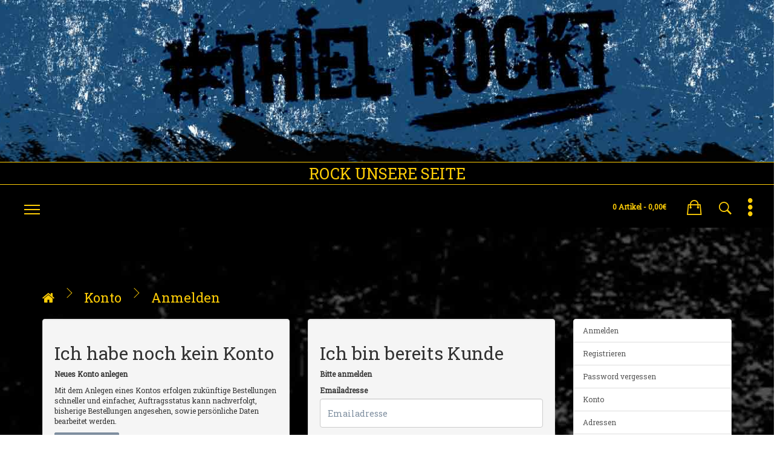

--- FILE ---
content_type: text/html; charset=utf-8
request_url: https://thielrockt.de/index.php?route=account/login
body_size: 24641
content:
<!DOCTYPE html>
<!--[if IE]><![endif]-->
<!--[if IE 8 ]><html dir="ltr" lang="de" class="ie8"><![endif]-->
<!--[if IE 9 ]><html dir="ltr" lang="de" class="ie9"><![endif]-->
<!--[if (gt IE 9)|!(IE)]><!-->
<html dir="ltr" lang="de">
<!--<![endif]-->
<head>
<meta charset="UTF-8" />
<meta name="viewport" content="width=device-width, initial-scale=1">
<meta http-equiv="X-UA-Compatible" content="IE=edge">
<title>Anmeldung</title>
<base href="https://thielrockt.de/" />
<link href="https://fonts.googleapis.com/css?family=Roboto+Slab&display=swap" rel="stylesheet">
<!-- UI-Kit //-->
<link href="catalog/view/theme/thielrockt.v2/stylesheet/uikit.css" rel="stylesheet">
<script src="catalog/view/theme/thielrockt.v2/javascript/uikit.js" type="text/javascript"></script>
<!-- END OF UI-KIT //-->


<script src="catalog/view/javascript/jquery/jquery-2.1.1.min.js" type="text/javascript"></script>
<link href="catalog/view/javascript/bootstrap/css/bootstrap.css" rel="stylesheet" media="screen" />
<script src="catalog/view/javascript/bootstrap/js/bootstrap.min.js" type="text/javascript"></script>
<link href="catalog/view/javascript/font-awesome/css/font-awesome.min.css" rel="stylesheet" type="text/css" />
<link href="catalog/view/theme/thielrockt.v2/stylesheet/ionicons.min.css" rel="stylesheet" type="text/css" />
<link href="catalog/view/theme/thielrockt.v2/stylesheet/stylesheet.css" rel="stylesheet">

<script src="catalog/view/theme/thielrockt.v2/javascript/common.js" type="text/javascript"></script>
</head>
<body>
<div class="row">
<img src="./image/catalog/ThielRockt/header2.jpg" style="width: 100%;height: auto;"/>
</div>

<div class="row">

</div>
<div class="rock">
   <p>ROCK UNSERE SEITE</p>
		</div>
<header>

  <div class="container-fluid">
    <div class="row">
      <div class="col-xs-12 flex">
	  <div class="col1">
        <input type="checkbox" id="hmt" class="hidden-menu-ticker">
<label class="btn-menu" for="hmt">
 <span class="first"></span>
  <span class="second"></span>
  <span class="third"></span>
</label>
<ul class="hidden-menu">
<li> <a href="http://thielrockt.de/index.php?route=common/home">Start</a></li>

                        <li><a href="http://thielrockt.de/Teufelstun">TeufelsTun</a></li>
                              <li><a href="http://thielrockt.de/RockCrew">Rock Crew</a></li>
                                <li><a href="http://thielrockt.de/spatze">Spa Tze</a></li>
                 
<!--
                <li><a name="">TeufelsTun</a></li>
                        <li><a name="">Rock Crew</a></li>
                   <ul><li><a href="http://thielrockt.de/RockCrew/RockCrew-Fanartikel">Fanartikel (4)</a></li></ul>
                   <ul><li><a href="http://thielrockt.de/RockCrew/RockCrew-Textilien">Textilien (9)</a></li></ul>
                        <li><a name="">Spa Tze</a></li>
                 
//-->

</ul>
</div>
  <div class="col2">
   
		</div>
<div class="col3">
        <div class="account pull-right">
          <ul class="list-inline">
            <li class="dropdown"><a href="https://thielrockt.de/index.php?route=account/account" class="dropdown-toggle icon-account" data-toggle="dropdown">
			<i class="icon ion-android-more-vertical" style="color:#fecd06" data-toggle="tooltip" data-placement="bottom" title="Mein Konto"></i></a>
              <ul class="dropdown-menu dropdown-menu-right text-center">
				<!--
  <form action="https://thielrockt.de/index.php?route=common/currency/currency" method="post" enctype="multipart/form-data" id="form-currency">
 <ul class="lang">
                        
          <button class="currency-select language-select" type="button" name="EUR">€ Euro</button>
    
                             
          <button class="currency-select language-select" type="button" name="GBP">£ Pound Sterling</button>
   
                             
          <button class="currency-select language-select" type="button" name="USD">$ US Dollar</button>
   
                      </ul>

    <input type="hidden" name="code" value="" />
    <input type="hidden" name="redirect" value="https://thielrockt.de/index.php?route=account/login" />
  </form>

 //-->
				<!-- 
  <form action="https://thielrockt.de/index.php?route=common/language/language" method="post" enctype="multipart/form-data" id="form-language">
   <ul class="lang">
	    <li class="dropdown-triangle"></li>
     
    
                <li>
          <button class="language-select" type="button" name="de-de"><img src="catalog/language/de-de/de-de.png" alt="Deutsch" title="Deutsch" /> Deutsch</button>
        </li>
                <li>
          <button class="language-select" type="button" name="en-gb"><img src="catalog/language/en-gb/en-gb.png" alt="English" title="English" /> English</button>
        </li>
              </ul>
    <input type="hidden" name="code" value="" />
    <input type="hidden" name="redirect" value="https://thielrockt.de/index.php?route=account/login" />
  </form>
//-->
			               <li><a href="https://thielrockt.de/index.php?route=account/register">Registrierung</a></li>
            <li><a href="https://thielrockt.de/index.php?route=account/login">Anmelden</a></li>
                                          </ul>
            </li>
          </ul>
        </div>
       <div class="search-btn pull-right">
<div class="btn-group btn-search">
  <a data-toggle="dropdown" class="btn dropdown-toggle">
  <i class="icon ion-ios-search-strong" data-toggle="tooltip" data-placement="bottom" title="Suche"></i></a>
  <ul class="dropdown-menu pull-right">
  <li class="dropdown-triangle"></li>
    <li>
      <div id="search" class="input-group">
	  <input type="text" name="search" value="" placeholder="Suche" class="form-control" />
 
        <div class="input-group-btn">
          <button type="button" class="btn btn-default">Suche</button>
        </div>
      </div>
    </li>
  </ul>
</div>
</div>
 <div class="shopping-bag pull-right">
<div id="cart" class="btn-group">
  <a href="#" data-toggle="dropdown" class="btn btn-block dropdown-toggle hidden-xs hidden-sm" role="button"><i class="icon ion-bag" data-toggle="tooltip" data-placement="bottom" title="Warenkorb ansehen"></i><strong id="cart-itemscount">0 Artikel - 0,00€</strong></a>
  <a href="http://thielrockt.de/index.php?route=checkout/cart" class="btn btn-block hidden-md hidden-lg" role="button"><i class="icon ion-bag" data-toggle="tooltip" data-placement="bottom" title="Warenkorb ansehen"></i><strong id="cart-itemscount">0 Artikel - 0,00€</strong></a>
 <ul class="dropdown-menu pull-right">
    	<li class="dropdown-triangle"></li>
        <li>
      <p class="empty-cart text-center">Warenkorb ist noch leer</p>
    </li>
      </ul>
</div>

</div>
      </div>
    </div>
  </div>
</header>

<div id="account-login" class="container">
  <ul class="breadcrumb">
        <li><a href="http://thielrockt.de/index.php?route=common/home"><i class="fa fa-home"></i></a></li>
        <li><a href="https://thielrockt.de/index.php?route=account/account">Konto</a></li>
        <li><a href="https://thielrockt.de/index.php?route=account/login">Anmelden</a></li>
      </ul>
      <div class="row">
                <div id="content" class="col-sm-9">
      <div class="row">
        <div class="col-sm-6">
          <div class="well">
            <h2>Ich habe noch kein Konto</h2>
            <p><strong>Neues Konto anlegen</strong></p>
            <p>Mit dem Anlegen eines Kontos erfolgen zukünftige Bestellungen schneller und einfacher, Auftragsstatus kann nachverfolgt, bisherige Bestellungen angesehen, sowie persönliche Daten bearbeitet werden.</p>
            <a href="https://thielrockt.de/index.php?route=account/register" class="btn btn-primary">Weiter</a></div>
        </div>
        <div class="col-sm-6">
          <div class="well">
            <h2>Ich bin bereits Kunde</h2>
            <p><strong>Bitte anmelden</strong></p>
            <form action="https://thielrockt.de/index.php?route=account/login" method="post" enctype="multipart/form-data">
              <div class="form-group">
                <label class="control-label" for="input-email">Emailadresse</label>
                <input type="text" name="email" value="" placeholder="Emailadresse" id="input-email" class="form-control" />
              </div>
              <div class="form-group">
                <label class="control-label" for="input-password">Passwort</label>
                <input type="password" name="password" value="" placeholder="Passwort" id="input-password" class="form-control" />
                <a href="https://thielrockt.de/index.php?route=account/forgotten">Passwort vergessen</a></div>
              <input type="submit" value="Anmelden" class="btn btn-primary" />
                          </form>
          </div>
        </div>
      </div>
      </div>
    <aside id="column-right" class="col-sm-3 hidden-xs">
    <div class="list-group">
    <a href="https://thielrockt.de/index.php?route=account/login" class="list-group-item">Anmelden</a> <a href="https://thielrockt.de/index.php?route=account/register" class="list-group-item">Registrieren</a> <a href="https://thielrockt.de/index.php?route=account/forgotten" class="list-group-item">Password vergessen</a>
    <a href="https://thielrockt.de/index.php?route=account/account" class="list-group-item">Konto</a>
    <a href="https://thielrockt.de/index.php?route=account/address" class="list-group-item">Adressen</a> <a href="http://thielrockt.de/index.php?route=account/wishlist" class="list-group-item">Wunschliste</a> <a href="https://thielrockt.de/index.php?route=account/order" class="list-group-item">Bestellungen / Aufträge</a> <a href="https://thielrockt.de/index.php?route=account/download" class="list-group-item">Downloads</a><a href="https://thielrockt.de/index.php?route=account/recurring" class="list-group-item">Abonnements</a> <a href="https://thielrockt.de/index.php?route=account/reward" class="list-group-item">Bonuspunkte</a> <a href="https://thielrockt.de/index.php?route=account/return" class="list-group-item">Retouren</a> <a href="https://thielrockt.de/index.php?route=account/transaction" class="list-group-item">Transaktionen</a> <a href="https://thielrockt.de/index.php?route=account/newsletter" class="list-group-item">Newsletter an-/abmelden</a>
  </div>

  </aside>
</div>
</div>
</div>

<footer>
<!-- Footer //-->
      <div class="uk-grid-collapse uk-text-center" uk-grid>
      <div class="uk-width-1-1">
          <ul uk-accordion>
            <li style="border-top: 2px solid #000000">
                <a class="uk-accordion-title" href="#"><p></p><h2 class="_H1small">IMPRESSUM</h2></a>
                <div class="uk-accordion-content">
                    <p><b>Angaben gem&auml;&szlig; &sect; 5 TMG:</b></p><p>Druckerei Thiel e.K.</p><p>Thiel Rockt.de</p><p>Graf-von-Zeppelin-Stra&szlig;e 10a</p><p>14974 Ludwigsfelde</p><p><br></p><p><b>Kontakt:</b></p><p>E-Mail:&nbsp; &nbsp; info@thielrockt.de</p><p>Umsatzsteuer-ID:</p><p>Umsatzsteuer-Identifikationsnummer gem&auml;&szlig; &sect;27 a Umsatzsteuergesetz:</p><p>DE 246079974</p><p><br></p><p><b>Quellenangaben f&uuml;r die verwendeten Bilder und Grafiken:</b></p><p>www.Fotolia.de</p><p><br></p><p><b>Haftungsausschluss (Disclaimer)</b></p><p><br></p><p><b>Haftung f&uuml;r Inhalte</b></p><p>Als Diensteanbieter sind wir gem&auml;&szlig; &sect; 7 Abs.1 TMG f&uuml;r eigene Inhalte auf diesen Seiten nach den allgemeinen Gesetzen verantwortlich. Nach &sect;&sect; 8 bis 10 TMG sind wir als Diensteanbieter jedoch nicht verpflichtet, &uuml;bermittelte oder gespeicherte fremde Informationen zu &uuml;berwachen oder nach Umst&auml;nden zu forschen, die auf eine rechtswidrige T&auml;tigkeit hinweisen. Verpflichtungen zur Entfernung oder Sperrung der Nutzung von Informationen nach den allgemeinen Gesetzen bleiben hiervon unber&uuml;hrt. Eine diesbez&uuml;gliche Haftung ist jedoch erst ab dem Zeitpunkt der Kenntnis einer konkreten Rechtsverletzung m&ouml;glich. Bei Bekanntwerden von entsprechenden Rechtsverletzungen werden wir diese Inhalte umgehend entfernen.</p><p><br></p><p><b>Haftung f&uuml;r Links</b></p><p>Unser Angebot enth&auml;lt Links zu externen Webseiten Dritter, auf deren Inhalte wir keinen Einfluss haben. Deshalb k&ouml;nnen wir f&uuml;r diese fremden Inhalte auch keine Gew&auml;hr &uuml;bernehmen. F&uuml;r die Inhalte der verlinkten Seiten ist stets der jeweilige Anbieter oder Betreiber der Seiten verantwortlich. Die verlinkten Seiten wurden zum Zeitpunkt der Verlinkung auf m&ouml;gliche Rechtsverst&ouml;&szlig;e &uuml;berpr&uuml;ft. Rechtswidrige Inhalte waren zum Zeitpunkt der Verlinkung nicht erkennbar. Eine permanente inhaltliche Kontrolle der verlinkten Seiten ist jedoch ohne konkrete Anhaltspunkte einer Rechtsverletzung nicht zumutbar. Bei Bekanntwerden von Rechtsverletzungen werden wir derartige Links umgehend entfernen.</p><p><br></p><p><b>Urheberrecht</b></p><p>Die durch die Seitenbetreiber erstellten Inhalte und Werke auf diesen Seiten unterliegen dem deutschen Urheberrecht. Die Vervielf&auml;ltigung, Bearbeitung, Verbreitung und jede Art der Verwertung au&szlig;erhalb der Grenzen des Urheberrechtes bed&uuml;rfen der schriftlichen Zustimmung des jeweiligen Autors bzw. Erstellers. Downloads und Kopien dieser Seite sind nur f&uuml;r den privaten, nicht kommerziellen Gebrauch gestattet. Soweit die Inhalte auf dieser Seite nicht vom Betreiber erstellt wurden, werden die Urheberrechte Dritter beachtet. Insbesondere werden Inhalte Dritter als solche gekennzeichnet. Sollten Sie trotzdem auf eine Urheberrechtsverletzung aufmerksam werden, bitten wir um einen entsprechenden Hinweis. Bei Bekanntwerden von Rechtsverletzungen werden wir derartige Inhalte umgehend entfernen.</p>
                </div>
            </li>
            <li style="border-top: 2px solid #000000">
                <a class="uk-accordion-title" href="#"><p></p><h2 class="_H1small">ABGs</h2></a>
                <div class="uk-accordion-content">
                    <p>
	</p><h2 style="font-weight: normal; line-height: 1.2em; color: rgb(51, 51, 51); font-family: sans-serif, Arial, Verdana, &quot;Trebuchet MS&quot;; font-style: normal; font-variant-ligatures: normal; font-variant-caps: normal; letter-spacing: normal; orphans: 2; text-align: start; text-indent: 0px; text-transform: none; white-space: normal; widows: 2; word-spacing: 0px; -webkit-text-stroke-width: 0px; text-decoration-thickness: initial; text-decoration-style: initial; text-decoration-color: initial;">Inhaltsverzeichnis</h2><ul style="padding: 0px 40px; color: rgb(51, 51, 51); font-family: sans-serif, Arial, Verdana, &quot;Trebuchet MS&quot;; font-size: 13px; font-style: normal; font-variant-ligatures: normal; font-variant-caps: normal; font-weight: 400; letter-spacing: normal; orphans: 2; text-align: start; text-indent: 0px; text-transform: none; white-space: normal; widows: 2; word-spacing: 0px; -webkit-text-stroke-width: 0px; text-decoration-thickness: initial; text-decoration-style: initial; text-decoration-color: initial;"><li>1. Geltungsbereich</li><li>2. Vertragsschluss</li><li>3. Widerrufsrecht</li><li>4. Preise und Zahlungsbedingungen</li><li>5. Liefer- und Versandbedingungen</li><li>6. Einr&auml;umung von Nutzungsrechten f&uuml;r digitale Inhalte</li><li>7. Eigentumsvorbehalt</li><li>8. M&auml;ngelhaftung (Gew&auml;hrleistung)</li><li>9. Haftung</li><li>10. Freistellung bei Verletzung von Drittrechten</li><li>11. Einl&ouml;sung von Aktionsgutscheinen</li><li>12. Einl&ouml;sung von Geschenkgutscheinen</li><li>13. Anwendbares Recht</li></ul><h2 style="font-weight: normal; line-height: 1.2em; color: rgb(51, 51, 51); font-family: sans-serif, Arial, Verdana, &quot;Trebuchet MS&quot;; font-style: normal; font-variant-ligatures: normal; font-variant-caps: normal; letter-spacing: normal; orphans: 2; text-align: start; text-indent: 0px; text-transform: none; white-space: normal; widows: 2; word-spacing: 0px; -webkit-text-stroke-width: 0px; text-decoration-thickness: initial; text-decoration-style: initial; text-decoration-color: initial;">1) Geltungsbereich</h2><p style="color: rgb(51, 51, 51); font-family: sans-serif, Arial, Verdana, &quot;Trebuchet MS&quot;; font-size: 13px; font-style: normal; font-variant-ligatures: normal; font-variant-caps: normal; font-weight: 400; letter-spacing: normal; orphans: 2; text-align: start; text-indent: 0px; text-transform: none; white-space: normal; widows: 2; word-spacing: 0px; -webkit-text-stroke-width: 0px; text-decoration-thickness: initial; text-decoration-style: initial; text-decoration-color: initial;"><b>1.1</b><span>&nbsp;</span>Diese Allgemeinen Gesch&auml;ftsbedingungen (nachfolgend "AGB") der/des Robby Thiel (nachfolgend "Verk&auml;ufer"), gelten f&uuml;r alle Vertr&auml;ge, die ein Verbraucher oder Unternehmer (nachfolgend "Kunde") mit dem Verk&auml;ufer hinsichtlich der vom Verk&auml;ufer in seinem Online-Shop dargestellten Waren und/oder Leistungen abschlie&szlig;t. Hiermit wird der Einbeziehung von eigenen Bedingungen des Kunden widersprochen, es sei denn, es ist etwas anderes vereinbart.</p><p style="color: rgb(51, 51, 51); font-family: sans-serif, Arial, Verdana, &quot;Trebuchet MS&quot;; font-size: 13px; font-style: normal; font-variant-ligatures: normal; font-variant-caps: normal; font-weight: 400; letter-spacing: normal; orphans: 2; text-align: start; text-indent: 0px; text-transform: none; white-space: normal; widows: 2; word-spacing: 0px; -webkit-text-stroke-width: 0px; text-decoration-thickness: initial; text-decoration-style: initial; text-decoration-color: initial;"><b>1.2</b><span>&nbsp;</span>F&uuml;r Vertr&auml;ge &uuml;ber die Lieferung digitaler Inhalte gelten diese AGB entsprechend, sofern insoweit nicht ausdr&uuml;cklich etwas Abweichendes geregelt ist.</p><p style="color: rgb(51, 51, 51); font-family: sans-serif, Arial, Verdana, &quot;Trebuchet MS&quot;; font-size: 13px; font-style: normal; font-variant-ligatures: normal; font-variant-caps: normal; font-weight: 400; letter-spacing: normal; orphans: 2; text-align: start; text-indent: 0px; text-transform: none; white-space: normal; widows: 2; word-spacing: 0px; -webkit-text-stroke-width: 0px; text-decoration-thickness: initial; text-decoration-style: initial; text-decoration-color: initial;"><b>1.3</b><span>&nbsp;</span>F&uuml;r den Erwerb von Gutscheinen gelten diese AGB entsprechend, sofern insoweit nicht ausdr&uuml;cklich etwas Abweichendes geregelt ist.</p><p style="color: rgb(51, 51, 51); font-family: sans-serif, Arial, Verdana, &quot;Trebuchet MS&quot;; font-size: 13px; font-style: normal; font-variant-ligatures: normal; font-variant-caps: normal; font-weight: 400; letter-spacing: normal; orphans: 2; text-align: start; text-indent: 0px; text-transform: none; white-space: normal; widows: 2; word-spacing: 0px; -webkit-text-stroke-width: 0px; text-decoration-thickness: initial; text-decoration-style: initial; text-decoration-color: initial;"><b>1.4</b><span>&nbsp;</span>Verbraucher im Sinne dieser AGB ist jede nat&uuml;rliche Person, die ein Rechtsgesch&auml;ft zu Zwecken abschlie&szlig;t, die &uuml;berwiegend weder ihrer gewerblichen noch ihrer selbst&auml;ndigen beruflichen T&auml;tigkeit zugerechnet werden k&ouml;nnen. Unternehmer im Sinne dieser AGB ist eine nat&uuml;rliche oder juristische Person oder eine rechtsf&auml;hige Personengesellschaft, die bei Abschluss eines Rechtsgesch&auml;fts in Aus&uuml;bung ihrer gewerblichen oder selbst&auml;ndigen beruflichen T&auml;tigkeit handelt.</p><p style="color: rgb(51, 51, 51); font-family: sans-serif, Arial, Verdana, &quot;Trebuchet MS&quot;; font-size: 13px; font-style: normal; font-variant-ligatures: normal; font-variant-caps: normal; font-weight: 400; letter-spacing: normal; orphans: 2; text-align: start; text-indent: 0px; text-transform: none; white-space: normal; widows: 2; word-spacing: 0px; -webkit-text-stroke-width: 0px; text-decoration-thickness: initial; text-decoration-style: initial; text-decoration-color: initial;"><b>1.5</b><span>&nbsp;</span>Digitale Inhalte im Sinne dieser AGB sind alle nicht auf einem k&ouml;rperlichen Datentr&auml;ger befindlichen Daten, die in digitaler Form hergestellt und vom Verk&auml;ufer unter Einr&auml;umung bestimmter in diesen AGB genauer geregelten Nutzungsrechte, bereitgestellt werden.</p><h2 style="font-weight: normal; line-height: 1.2em; color: rgb(51, 51, 51); font-family: sans-serif, Arial, Verdana, &quot;Trebuchet MS&quot;; font-style: normal; font-variant-ligatures: normal; font-variant-caps: normal; letter-spacing: normal; orphans: 2; text-align: start; text-indent: 0px; text-transform: none; white-space: normal; widows: 2; word-spacing: 0px; -webkit-text-stroke-width: 0px; text-decoration-thickness: initial; text-decoration-style: initial; text-decoration-color: initial;">2) Vertragsschluss</h2><p style="color: rgb(51, 51, 51); font-family: sans-serif, Arial, Verdana, &quot;Trebuchet MS&quot;; font-size: 13px; font-style: normal; font-variant-ligatures: normal; font-variant-caps: normal; font-weight: 400; letter-spacing: normal; orphans: 2; text-align: start; text-indent: 0px; text-transform: none; white-space: normal; widows: 2; word-spacing: 0px; -webkit-text-stroke-width: 0px; text-decoration-thickness: initial; text-decoration-style: initial; text-decoration-color: initial;"><b>2.1</b><span>&nbsp;</span>Die im Online-Shop des Verk&auml;ufers enthaltenen Produktbeschreibungen stellen keine verbindlichen Angebote seitens des Verk&auml;ufers dar, sondern dienen zur Abgabe eines verbindlichen Angebots durch den Kunden.</p><p style="color: rgb(51, 51, 51); font-family: sans-serif, Arial, Verdana, &quot;Trebuchet MS&quot;; font-size: 13px; font-style: normal; font-variant-ligatures: normal; font-variant-caps: normal; font-weight: 400; letter-spacing: normal; orphans: 2; text-align: start; text-indent: 0px; text-transform: none; white-space: normal; widows: 2; word-spacing: 0px; -webkit-text-stroke-width: 0px; text-decoration-thickness: initial; text-decoration-style: initial; text-decoration-color: initial;"><b>2.2</b><span>&nbsp;</span>Der Kunde kann das Angebot &uuml;ber das in den Online-Shop des Verk&auml;ufers integrierte Online-Bestellformular abgeben. Dabei gibt der Kunde, nachdem er die ausgew&auml;hlten Waren und/oder Leistungen in den virtuellen Warenkorb gelegt und den elektronischen Bestellprozess durchlaufen hat, durch Klicken des den Bestellvorgang abschlie&szlig;enden Buttons ein rechtlich verbindliches Vertragsangebot in Bezug auf die im Warenkorb enthaltenen Waren und/oder Leistungen ab. Ferner kann der Kunde das Angebot auch per E-Mail, postalisch, per Fax, telefonisch gegen&uuml;ber dem Verk&auml;ufer abgeben.</p><p style="color: rgb(51, 51, 51); font-family: sans-serif, Arial, Verdana, &quot;Trebuchet MS&quot;; font-size: 13px; font-style: normal; font-variant-ligatures: normal; font-variant-caps: normal; font-weight: 400; letter-spacing: normal; orphans: 2; text-align: start; text-indent: 0px; text-transform: none; white-space: normal; widows: 2; word-spacing: 0px; -webkit-text-stroke-width: 0px; text-decoration-thickness: initial; text-decoration-style: initial; text-decoration-color: initial;"><b>2.3</b><span>&nbsp;</span>Der Verk&auml;ufer kann das Angebot des Kunden innerhalb von f&uuml;nf Tagen annehmen,</p><ul style="padding: 0px 40px; color: rgb(51, 51, 51); font-family: sans-serif, Arial, Verdana, &quot;Trebuchet MS&quot;; font-size: 13px; font-style: normal; font-variant-ligatures: normal; font-variant-caps: normal; font-weight: 400; letter-spacing: normal; orphans: 2; text-align: start; text-indent: 0px; text-transform: none; white-space: normal; widows: 2; word-spacing: 0px; -webkit-text-stroke-width: 0px; text-decoration-thickness: initial; text-decoration-style: initial; text-decoration-color: initial;"><li>indem er dem Kunden eine schriftliche Auftragsbest&auml;tigung oder eine Auftragsbest&auml;tigung in Textform (Fax oder E-Mail) &uuml;bermittelt, wobei insoweit der Zugang der Auftragsbest&auml;tigung beim Kunden ma&szlig;geblich ist, oder</li><li>indem er dem Kunden die bestellte Ware liefert, wobei insoweit der Zugang der Ware beim Kunden ma&szlig;geblich ist, oder</li><li>indem er den Kunden nach Abgabe von dessen Bestellung zur Zahlung auffordert.</li></ul><p style="color: rgb(51, 51, 51); font-family: sans-serif, Arial, Verdana, &quot;Trebuchet MS&quot;; font-size: 13px; font-style: normal; font-variant-ligatures: normal; font-variant-caps: normal; font-weight: 400; letter-spacing: normal; orphans: 2; text-align: start; text-indent: 0px; text-transform: none; white-space: normal; widows: 2; word-spacing: 0px; -webkit-text-stroke-width: 0px; text-decoration-thickness: initial; text-decoration-style: initial; text-decoration-color: initial;">Liegen mehrere der vorgenannten Alternativen vor, kommt der Vertrag in dem Zeitpunkt zustande, in dem eine der vorgenannten Alternativen zuerst eintritt. Nimmt der Verk&auml;ufer das Angebot des Kunden innerhalb vorgenannter Frist nicht an, so gilt dies als Ablehnung des Angebots mit der Folge, dass der Kunde nicht mehr an seine Willenserkl&auml;rung gebunden ist.</p><p style="color: rgb(51, 51, 51); font-family: sans-serif, Arial, Verdana, &quot;Trebuchet MS&quot;; font-size: 13px; font-style: normal; font-variant-ligatures: normal; font-variant-caps: normal; font-weight: 400; letter-spacing: normal; orphans: 2; text-align: start; text-indent: 0px; text-transform: none; white-space: normal; widows: 2; word-spacing: 0px; -webkit-text-stroke-width: 0px; text-decoration-thickness: initial; text-decoration-style: initial; text-decoration-color: initial;"><b>2.4</b><span>&nbsp;</span>W&auml;hlt der Kunde im Rahmen des Online-Bestellvorgangs "PayPal Express" als Zahlungsart aus, erteilt er durch Klicken des den Bestellvorgang abschlie&szlig;enden Buttons zugleich auch einen Zahlungsauftrag an seinen Zahlungsdienstleister. F&uuml;r diesen Fall erkl&auml;rt der Verk&auml;ufer abweichend von Ziffer 2.3 schon jetzt die Annahme des Angebots des Kunden in dem Zeitpunkt, in dem der Kunde durch Klicken des den Bestellvorgang abschlie&szlig;enden Buttons den Zahlungsvorgang ausl&ouml;st.</p><p style="color: rgb(51, 51, 51); font-family: sans-serif, Arial, Verdana, &quot;Trebuchet MS&quot;; font-size: 13px; font-style: normal; font-variant-ligatures: normal; font-variant-caps: normal; font-weight: 400; letter-spacing: normal; orphans: 2; text-align: start; text-indent: 0px; text-transform: none; white-space: normal; widows: 2; word-spacing: 0px; -webkit-text-stroke-width: 0px; text-decoration-thickness: initial; text-decoration-style: initial; text-decoration-color: initial;"><b>2.5</b><span>&nbsp;</span>Die Frist zur Annahme des Angebots beginnt am Tag nach der Absendung des Angebots durch den Kunden zu laufen und endet mit dem Ablauf des f&uuml;nften Tages, welcher auf die Absendung des Angebots folgt.</p><p style="color: rgb(51, 51, 51); font-family: sans-serif, Arial, Verdana, &quot;Trebuchet MS&quot;; font-size: 13px; font-style: normal; font-variant-ligatures: normal; font-variant-caps: normal; font-weight: 400; letter-spacing: normal; orphans: 2; text-align: start; text-indent: 0px; text-transform: none; white-space: normal; widows: 2; word-spacing: 0px; -webkit-text-stroke-width: 0px; text-decoration-thickness: initial; text-decoration-style: initial; text-decoration-color: initial;"><b>2.6</b><span>&nbsp;</span>Bei der Abgabe eines Angebots &uuml;ber das Online-Bestellformular des Verk&auml;ufers wird der Vertragstext vom Verk&auml;ufer gespeichert und dem Kunden nach Absendung seiner Bestellung nebst den vorliegenden AGB in Textform (z. B. E-Mail, Fax oder Brief) zugeschickt. Zus&auml;tzlich wird der Vertragstext auf der Internetseite des Verk&auml;ufers archiviert und kann vom Kunden &uuml;ber sein passwortgesch&uuml;tztes Kundenkonto unter Angabe der entsprechenden Login-Daten kostenlos abgerufen werden, sofern der Kunde vor Absendung seiner Bestellung ein Kundenkonto im Online-Shop des Verk&auml;ufers angelegt hat.</p><p style="color: rgb(51, 51, 51); font-family: sans-serif, Arial, Verdana, &quot;Trebuchet MS&quot;; font-size: 13px; font-style: normal; font-variant-ligatures: normal; font-variant-caps: normal; font-weight: 400; letter-spacing: normal; orphans: 2; text-align: start; text-indent: 0px; text-transform: none; white-space: normal; widows: 2; word-spacing: 0px; -webkit-text-stroke-width: 0px; text-decoration-thickness: initial; text-decoration-style: initial; text-decoration-color: initial;"><b>2.7</b><span>&nbsp;</span>Vor verbindlicher Abgabe der Bestellung &uuml;ber das Online-Bestellformular des Verk&auml;ufers kann der Kunde seine Eingaben laufend &uuml;ber die &uuml;blichen Tastatur- und Mausfunktionen korrigieren. Dar&uuml;ber hinaus werden alle Eingaben vor der verbindlichen Abgabe der Bestellung noch einmal in einem Best&auml;tigungsfenster angezeigt und k&ouml;nnen auch dort mittels der &uuml;blichen Tastatur- und Mausfunktionen korrigiert werden.</p><p style="color: rgb(51, 51, 51); font-family: sans-serif, Arial, Verdana, &quot;Trebuchet MS&quot;; font-size: 13px; font-style: normal; font-variant-ligatures: normal; font-variant-caps: normal; font-weight: 400; letter-spacing: normal; orphans: 2; text-align: start; text-indent: 0px; text-transform: none; white-space: normal; widows: 2; word-spacing: 0px; -webkit-text-stroke-width: 0px; text-decoration-thickness: initial; text-decoration-style: initial; text-decoration-color: initial;"><b>2.8</b><span>&nbsp;</span>F&uuml;r den Vertragsschluss steht ausschlie&szlig;lich die deutsche Sprache zur Verf&uuml;gung.</p><p style="color: rgb(51, 51, 51); font-family: sans-serif, Arial, Verdana, &quot;Trebuchet MS&quot;; font-size: 13px; font-style: normal; font-variant-ligatures: normal; font-variant-caps: normal; font-weight: 400; letter-spacing: normal; orphans: 2; text-align: start; text-indent: 0px; text-transform: none; white-space: normal; widows: 2; word-spacing: 0px; -webkit-text-stroke-width: 0px; text-decoration-thickness: initial; text-decoration-style: initial; text-decoration-color: initial;"><b>2.9</b><span>&nbsp;</span>Die Bestellabwicklung und Kontaktaufnahme finden in der Regel per E-Mail und automatisierter Bestellabwicklung statt. Der Kunde hat sicherzustellen, dass die von ihm zur Bestellabwicklung angegebene E-Mail-Adresse zutreffend ist, so dass unter dieser Adresse die vom Verk&auml;ufer versandten E-Mails empfangen werden k&ouml;nnen. Insbesondere hat der Kunde bei dem Einsatz von SPAM-Filtern sicherzustellen, dass alle vom Verk&auml;ufer oder von diesem mit der Bestellabwicklung beauftragten Dritten versandten E-Mails zugestellt werden k&ouml;nnen.</p><h2 style="font-weight: normal; line-height: 1.2em; color: rgb(51, 51, 51); font-family: sans-serif, Arial, Verdana, &quot;Trebuchet MS&quot;; font-style: normal; font-variant-ligatures: normal; font-variant-caps: normal; letter-spacing: normal; orphans: 2; text-align: start; text-indent: 0px; text-transform: none; white-space: normal; widows: 2; word-spacing: 0px; -webkit-text-stroke-width: 0px; text-decoration-thickness: initial; text-decoration-style: initial; text-decoration-color: initial;">3) Widerrufsrecht</h2><p style="color: rgb(51, 51, 51); font-family: sans-serif, Arial, Verdana, &quot;Trebuchet MS&quot;; font-size: 13px; font-style: normal; font-variant-ligatures: normal; font-variant-caps: normal; font-weight: 400; letter-spacing: normal; orphans: 2; text-align: start; text-indent: 0px; text-transform: none; white-space: normal; widows: 2; word-spacing: 0px; -webkit-text-stroke-width: 0px; text-decoration-thickness: initial; text-decoration-style: initial; text-decoration-color: initial;"><b>3.1</b><span>&nbsp;</span>Verbrauchern steht grunds&auml;tzlich ein Widerrufsrecht zu.</p><p style="color: rgb(51, 51, 51); font-family: sans-serif, Arial, Verdana, &quot;Trebuchet MS&quot;; font-size: 13px; font-style: normal; font-variant-ligatures: normal; font-variant-caps: normal; font-weight: 400; letter-spacing: normal; orphans: 2; text-align: start; text-indent: 0px; text-transform: none; white-space: normal; widows: 2; word-spacing: 0px; -webkit-text-stroke-width: 0px; text-decoration-thickness: initial; text-decoration-style: initial; text-decoration-color: initial;"><b>3.2</b><span>&nbsp;</span>N&auml;here Informationen zum Widerrufsrecht ergeben sich aus der Widerrufsbelehrung des Verk&auml;ufers.</p><p style="color: rgb(51, 51, 51); font-family: sans-serif, Arial, Verdana, &quot;Trebuchet MS&quot;; font-size: 13px; font-style: normal; font-variant-ligatures: normal; font-variant-caps: normal; font-weight: 400; letter-spacing: normal; orphans: 2; text-align: start; text-indent: 0px; text-transform: none; white-space: normal; widows: 2; word-spacing: 0px; -webkit-text-stroke-width: 0px; text-decoration-thickness: initial; text-decoration-style: initial; text-decoration-color: initial;"><b>3.3</b><span>&nbsp;</span>Das Widerrufsrecht gilt nicht f&uuml;r Verbraucher, die zum Zeitpunkt des Vertragsschlusses keinem Mitgliedstaat der Europ&auml;ischen Union angeh&ouml;ren und deren alleiniger Wohnsitz und Lieferadresse zum Zeitpunkt des Vertragsschlusses au&szlig;erhalb der Europ&auml;ischen Union liegen.</p><h2 style="font-weight: normal; line-height: 1.2em; color: rgb(51, 51, 51); font-family: sans-serif, Arial, Verdana, &quot;Trebuchet MS&quot;; font-style: normal; font-variant-ligatures: normal; font-variant-caps: normal; letter-spacing: normal; orphans: 2; text-align: start; text-indent: 0px; text-transform: none; white-space: normal; widows: 2; word-spacing: 0px; -webkit-text-stroke-width: 0px; text-decoration-thickness: initial; text-decoration-style: initial; text-decoration-color: initial;">4) Preise und Zahlungsbedingungen</h2><p style="color: rgb(51, 51, 51); font-family: sans-serif, Arial, Verdana, &quot;Trebuchet MS&quot;; font-size: 13px; font-style: normal; font-variant-ligatures: normal; font-variant-caps: normal; font-weight: 400; letter-spacing: normal; orphans: 2; text-align: start; text-indent: 0px; text-transform: none; white-space: normal; widows: 2; word-spacing: 0px; -webkit-text-stroke-width: 0px; text-decoration-thickness: initial; text-decoration-style: initial; text-decoration-color: initial;"><b>4.1</b><span>&nbsp;</span>Sofern sich aus der Produktbeschreibung des Verk&auml;ufers nichts anderes ergibt, handelt es sich bei den angegebenen Preisen um Gesamtpreise, die die gesetzliche Umsatzsteuer enthalten. Gegebenenfalls zus&auml;tzlich anfallende Liefer- und Versandkosten werden in der jeweiligen Produktbeschreibung gesondert angegeben.</p><p style="color: rgb(51, 51, 51); font-family: sans-serif, Arial, Verdana, &quot;Trebuchet MS&quot;; font-size: 13px; font-style: normal; font-variant-ligatures: normal; font-variant-caps: normal; font-weight: 400; letter-spacing: normal; orphans: 2; text-align: start; text-indent: 0px; text-transform: none; white-space: normal; widows: 2; word-spacing: 0px; -webkit-text-stroke-width: 0px; text-decoration-thickness: initial; text-decoration-style: initial; text-decoration-color: initial;"><b>4.2</b><span>&nbsp;</span>Bei Lieferungen in L&auml;nder au&szlig;erhalb der Europ&auml;ischen Union k&ouml;nnen im Einzelfall weitere Kosten anfallen, die der Verk&auml;ufer nicht zu vertreten hat und die vom Kunden zu tragen sind. Hierzu z&auml;hlen beispielsweise Kosten f&uuml;r die Geld&uuml;bermittlung durch Kreditinstitute (z.B. &Uuml;berweisungsgeb&uuml;hren, Wechselkursgeb&uuml;hren) oder einfuhrrechtliche Abgaben bzw. Steuern (z.B. Z&ouml;lle). Solche Kosten k&ouml;nnen in Bezug auf die Geld&uuml;bermittlung auch dann anfallen, wenn die Lieferung nicht in ein Land au&szlig;erhalb der Europ&auml;ischen Union erfolgt, der Kunde die Zahlung aber von einem Land au&szlig;erhalb der Europ&auml;ischen Union aus vornimmt.</p><p style="color: rgb(51, 51, 51); font-family: sans-serif, Arial, Verdana, &quot;Trebuchet MS&quot;; font-size: 13px; font-style: normal; font-variant-ligatures: normal; font-variant-caps: normal; font-weight: 400; letter-spacing: normal; orphans: 2; text-align: start; text-indent: 0px; text-transform: none; white-space: normal; widows: 2; word-spacing: 0px; -webkit-text-stroke-width: 0px; text-decoration-thickness: initial; text-decoration-style: initial; text-decoration-color: initial;"><b>4.3</b><span>&nbsp;</span>Dem Kunden stehen verschiedene Zahlungsm&ouml;glichkeiten zur Verf&uuml;gung, die im Online-Shop des Verk&auml;ufers angegeben werden.</p><p style="color: rgb(51, 51, 51); font-family: sans-serif, Arial, Verdana, &quot;Trebuchet MS&quot;; font-size: 13px; font-style: normal; font-variant-ligatures: normal; font-variant-caps: normal; font-weight: 400; letter-spacing: normal; orphans: 2; text-align: start; text-indent: 0px; text-transform: none; white-space: normal; widows: 2; word-spacing: 0px; -webkit-text-stroke-width: 0px; text-decoration-thickness: initial; text-decoration-style: initial; text-decoration-color: initial;"><b>4.4</b><span>&nbsp;</span>Ist Vorauskasse vereinbart, ist die Zahlung sofort nach Vertragsabschluss f&auml;llig.</p><p style="color: rgb(51, 51, 51); font-family: sans-serif, Arial, Verdana, &quot;Trebuchet MS&quot;; font-size: 13px; font-style: normal; font-variant-ligatures: normal; font-variant-caps: normal; font-weight: 400; letter-spacing: normal; orphans: 2; text-align: start; text-indent: 0px; text-transform: none; white-space: normal; widows: 2; word-spacing: 0px; -webkit-text-stroke-width: 0px; text-decoration-thickness: initial; text-decoration-style: initial; text-decoration-color: initial;"><b>4.5</b><span>&nbsp;</span>Bei Auswahl der Zahlungsart "PayPal" erfolgt die Zahlungsabwicklung &uuml;ber den Zahlungsdienstleister PayPal (Europe) S.&agrave; r.l. et Cie, S.C.A., 22-24 Boulevard Royal, L-2449 Luxembourg unter Geltung der PayPal-Nutzungsbedingungen, einsehbar unter https://www.paypal.com/de/webapps/mpp/ua/useragreement-full.</p><p style="color: rgb(51, 51, 51); font-family: sans-serif, Arial, Verdana, &quot;Trebuchet MS&quot;; font-size: 13px; font-style: normal; font-variant-ligatures: normal; font-variant-caps: normal; font-weight: 400; letter-spacing: normal; orphans: 2; text-align: start; text-indent: 0px; text-transform: none; white-space: normal; widows: 2; word-spacing: 0px; -webkit-text-stroke-width: 0px; text-decoration-thickness: initial; text-decoration-style: initial; text-decoration-color: initial;"><b>4.6</b><span>&nbsp;</span>Bei Auswahl der Zahlungsart Bankeinzug (Lastschrift) ist der Rechnungsbetrag mit Vertragsschluss sofort f&auml;llig. Der Verk&auml;ufer wird widerruflich erm&auml;chtigt, den Rechnungsbetrag von dem angegebenen Konto des Kunden einzuziehen. Wird die Lastschrift mangels ausreichender Kontodeckung oder aufgrund der Angabe einer falschen Bankverbindung nicht eingel&ouml;st oder widerspricht der Kunde der Abbuchung, obwohl er hierzu nicht berechtigt ist, hat der Kunde die durch die R&uuml;ckbuchung des jeweiligen Kreditinstituts entstehenden Geb&uuml;hren zu tragen, wenn er dies zu vertreten hat.</p><p style="color: rgb(51, 51, 51); font-family: sans-serif, Arial, Verdana, &quot;Trebuchet MS&quot;; font-size: 13px; font-style: normal; font-variant-ligatures: normal; font-variant-caps: normal; font-weight: 400; letter-spacing: normal; orphans: 2; text-align: start; text-indent: 0px; text-transform: none; white-space: normal; widows: 2; word-spacing: 0px; -webkit-text-stroke-width: 0px; text-decoration-thickness: initial; text-decoration-style: initial; text-decoration-color: initial;"><b>4.7</b><span>&nbsp;</span>Bei Auswahl der Zahlungsart SEPA-Lastschrift ist der Rechnungsbetrag nach Erteilung eines SEPA-Lastschriftmandats, nicht jedoch vor Ablauf der Frist f&uuml;r die Vorabinformation zur Zahlung f&auml;llig. Der Einzug der Lastschrift erfolgt, wenn die bestellte Ware das Lager des Verk&auml;ufers verl&auml;sst, nicht jedoch vor Ablauf der Frist f&uuml;r die Vorabinformation. Vorabinformation ("Pre-Notification") ist jede Mitteilung (z.B. Rechnung, Police, Vertrag) des Verk&auml;ufers an den Kunden, die eine Belastung mittels SEPA-Lastschrift ank&uuml;ndigt. Wird die Lastschrift mangels ausreichender Kontodeckung oder aufgrund der Angabe einer falschen Bankverbindung nicht eingel&ouml;st oder widerspricht der Kunde der Abbuchung, obwohl er hierzu nicht berechtigt ist, hat der Kunde die durch die R&uuml;ckbuchung des jeweiligen Kreditinstituts entstehenden Geb&uuml;hren zu tragen, wenn er dies zu vertreten hat.</p><p style="color: rgb(51, 51, 51); font-family: sans-serif, Arial, Verdana, &quot;Trebuchet MS&quot;; font-size: 13px; font-style: normal; font-variant-ligatures: normal; font-variant-caps: normal; font-weight: 400; letter-spacing: normal; orphans: 2; text-align: start; text-indent: 0px; text-transform: none; white-space: normal; widows: 2; word-spacing: 0px; -webkit-text-stroke-width: 0px; text-decoration-thickness: initial; text-decoration-style: initial; text-decoration-color: initial;"><b>4.8</b><span>&nbsp;</span>Bei Auswahl der Zahlungsart Bankeinzug (Lastschrift) ist der Rechnungsbetrag mit Vertragsschluss sofort f&auml;llig. Der Verk&auml;ufer wird widerruflich erm&auml;chtigt, den Rechnungsbetrag von dem angegebenen Konto des Kunden einzuziehen. Wird die Lastschrift mangels ausreichender Kontodeckung oder aufgrund der Angabe einer falschen Bankverbindung nicht eingel&ouml;st oder widerspricht der Kunde der Abbuchung, obwohl er hierzu nicht berechtigt ist, hat der Kunde die durch die R&uuml;ckbuchung des jeweiligen Kreditinstituts entstehenden Geb&uuml;hren zu tragen, wenn er dies zu vertreten hat. Der Verk&auml;ufer beh&auml;lt sich vor, bei Auswahl der Zahlungsart Bankeinzug (Lastschrift) eine Bonit&auml;tspr&uuml;fung durchzuf&uuml;hren und diese Zahlungsart bei negativer Bonit&auml;tspr&uuml;fung abzulehnen.</p><p style="color: rgb(51, 51, 51); font-family: sans-serif, Arial, Verdana, &quot;Trebuchet MS&quot;; font-size: 13px; font-style: normal; font-variant-ligatures: normal; font-variant-caps: normal; font-weight: 400; letter-spacing: normal; orphans: 2; text-align: start; text-indent: 0px; text-transform: none; white-space: normal; widows: 2; word-spacing: 0px; -webkit-text-stroke-width: 0px; text-decoration-thickness: initial; text-decoration-style: initial; text-decoration-color: initial;"><b>4.9</b><span>&nbsp;</span>Bei Auswahl der Zahlungsart SEPA-Lastschrift ist der Rechnungsbetrag nach Erteilung eines SEPA-Lastschriftmandats, nicht jedoch vor Ablauf der Frist f&uuml;r die Vorabinformation zur Zahlung f&auml;llig. Der Einzug der Lastschrift erfolgt, wenn die bestellte Ware das Lager des Verk&auml;ufers verl&auml;sst, nicht jedoch vor Ablauf der Frist f&uuml;r die Vorabinformation. Vorabinformation ("Pre-Notification") ist jede Mitteilung (z.B. Rechnung, Police, Vertrag) des Verk&auml;ufers an den Kunden, die eine Belastung mittels SEPA-Lastschrift ank&uuml;ndigt. Wird die Lastschrift mangels ausreichender Kontodeckung oder aufgrund der Angabe einer falschen Bankverbindung nicht eingel&ouml;st oder widerspricht der Kunde der Abbuchung, obwohl er hierzu nicht berechtigt ist, hat der Kunde die durch die R&uuml;ckbuchung des jeweiligen Kreditinstituts entstehenden Geb&uuml;hren zu tragen, wenn er dies zu vertreten hat. Der Verk&auml;ufer beh&auml;lt sich vor, bei Auswahl der Zahlungsart SEPA-Lastschrift eine Bonit&auml;tspr&uuml;fung durchzuf&uuml;hren und diese Zahlungsart bei negativer Bonit&auml;tspr&uuml;fung abzulehnen.</p><h2 style="font-weight: normal; line-height: 1.2em; color: rgb(51, 51, 51); font-family: sans-serif, Arial, Verdana, &quot;Trebuchet MS&quot;; font-style: normal; font-variant-ligatures: normal; font-variant-caps: normal; letter-spacing: normal; orphans: 2; text-align: start; text-indent: 0px; text-transform: none; white-space: normal; widows: 2; word-spacing: 0px; -webkit-text-stroke-width: 0px; text-decoration-thickness: initial; text-decoration-style: initial; text-decoration-color: initial;">5) Liefer- und Versandbedingungen</h2><p style="color: rgb(51, 51, 51); font-family: sans-serif, Arial, Verdana, &quot;Trebuchet MS&quot;; font-size: 13px; font-style: normal; font-variant-ligatures: normal; font-variant-caps: normal; font-weight: 400; letter-spacing: normal; orphans: 2; text-align: start; text-indent: 0px; text-transform: none; white-space: normal; widows: 2; word-spacing: 0px; -webkit-text-stroke-width: 0px; text-decoration-thickness: initial; text-decoration-style: initial; text-decoration-color: initial;"><b>5.1</b><span>&nbsp;</span>Die Lieferung von Waren erfolgt auf dem Versandweg an die vom Kunden angegebene Lieferanschrift, sofern nichts anderes vereinbart ist.</p><p style="color: rgb(51, 51, 51); font-family: sans-serif, Arial, Verdana, &quot;Trebuchet MS&quot;; font-size: 13px; font-style: normal; font-variant-ligatures: normal; font-variant-caps: normal; font-weight: 400; letter-spacing: normal; orphans: 2; text-align: start; text-indent: 0px; text-transform: none; white-space: normal; widows: 2; word-spacing: 0px; -webkit-text-stroke-width: 0px; text-decoration-thickness: initial; text-decoration-style: initial; text-decoration-color: initial;"><b>5.2</b><span>&nbsp;</span>Bei Waren, die per Spedition geliefert werden, erfolgt die Lieferung "frei Bordsteinkante", also bis zu der der Lieferadresse n&auml;chst gelegenen &ouml;ffentlichen Bordsteinkante, sofern sich aus den Versandinformationen im Online-Shop des Verk&auml;ufers nichts anderes ergibt und sofern nichts anderes vereinbart ist.</p><p style="color: rgb(51, 51, 51); font-family: sans-serif, Arial, Verdana, &quot;Trebuchet MS&quot;; font-size: 13px; font-style: normal; font-variant-ligatures: normal; font-variant-caps: normal; font-weight: 400; letter-spacing: normal; orphans: 2; text-align: start; text-indent: 0px; text-transform: none; white-space: normal; widows: 2; word-spacing: 0px; -webkit-text-stroke-width: 0px; text-decoration-thickness: initial; text-decoration-style: initial; text-decoration-color: initial;"><b>5.3</b><span>&nbsp;</span>Sendet das Transportunternehmen die versandte Ware an den Verk&auml;ufer zur&uuml;ck, da eine Zustellung beim Kunden nicht m&ouml;glich war, tr&auml;gt der Kunde die Kosten f&uuml;r den erfolglosen Versand. Dies gilt nicht, wenn der Kunde sein Widerrufsrecht wirksam aus&uuml;bt, wenn er den Umstand, der zur Unm&ouml;glichkeit der Zustellung gef&uuml;hrt hat, nicht zu vertreten hat oder wenn er vor&uuml;bergehend an der Annahme der angebotenen Leistung verhindert war, es sei denn, dass der Verk&auml;ufer ihm die Leistung eine angemessene Zeit vorher angek&uuml;ndigt hatte.</p><p style="color: rgb(51, 51, 51); font-family: sans-serif, Arial, Verdana, &quot;Trebuchet MS&quot;; font-size: 13px; font-style: normal; font-variant-ligatures: normal; font-variant-caps: normal; font-weight: 400; letter-spacing: normal; orphans: 2; text-align: start; text-indent: 0px; text-transform: none; white-space: normal; widows: 2; word-spacing: 0px; -webkit-text-stroke-width: 0px; text-decoration-thickness: initial; text-decoration-style: initial; text-decoration-color: initial;"><b>5.4</b><span>&nbsp;</span>Handelt der Kunde als Unternehmer, geht die Gefahr des zuf&auml;lligen Untergangs und der zuf&auml;lligen Verschlechterung der verkauften Ware auf den Kunden &uuml;ber, sobald der Verk&auml;ufer die Sache dem Spediteur, dem Frachtf&uuml;hrer oder der sonst zur Ausf&uuml;hrung der Versendung bestimmten Person oder Anstalt ausgeliefert hat. Handelt der Kunde als Verbraucher, geht die Gefahr des zuf&auml;lligen Untergangs und der zuf&auml;lligen Verschlechterung der verkauften Ware grunds&auml;tzlich erst mit &Uuml;bergabe der Ware an den Kunden oder eine empfangsberechtigte Person &uuml;ber. Abweichend hiervon geht die Gefahr des zuf&auml;lligen Untergangs und der zuf&auml;lligen Verschlechterung der verkauften Ware auch bei Verbrauchern bereits auf den Kunden &uuml;ber, sobald der Verk&auml;ufer die Sache dem Spediteur, dem Frachtf&uuml;hrer oder der sonst zur Ausf&uuml;hrung der Versendung bestimmten Person oder Anstalt ausgeliefert hat, wenn der Kunde den Spediteur, den Frachtf&uuml;hrer oder die sonst zur Ausf&uuml;hrung der Versendung bestimmte Person oder Anstalt mit der Ausf&uuml;hrung beauftragt und der Verk&auml;ufer dem Kunden diese Person oder Anstalt zuvor nicht benannt hat.</p><p style="color: rgb(51, 51, 51); font-family: sans-serif, Arial, Verdana, &quot;Trebuchet MS&quot;; font-size: 13px; font-style: normal; font-variant-ligatures: normal; font-variant-caps: normal; font-weight: 400; letter-spacing: normal; orphans: 2; text-align: start; text-indent: 0px; text-transform: none; white-space: normal; widows: 2; word-spacing: 0px; -webkit-text-stroke-width: 0px; text-decoration-thickness: initial; text-decoration-style: initial; text-decoration-color: initial;"><b>5.5</b><span>&nbsp;</span>Der Verk&auml;ufer beh&auml;lt sich das Recht vor, im Falle nicht richtiger oder nicht ordnungsgem&auml;&szlig;er Selbstbelieferung vom Vertrag zur&uuml;ckzutreten. Dies gilt nur f&uuml;r den Fall, dass die Nichtlieferung nicht vom Verk&auml;ufer zu vertreten ist und dieser mit der gebotenen Sorgfalt ein konkretes Deckungsgesch&auml;ft mit dem Zulieferer abgeschlossen hat. Der Verk&auml;ufer wird alle zumutbaren Anstrengungen unternehmen, um die Ware zu beschaffen. Im Falle der Nichtverf&uuml;gbarkeit oder der nur teilweisen Verf&uuml;gbarkeit der Ware wird der Kunde unverz&uuml;glich informiert und die Gegenleistung unverz&uuml;glich erstattet.</p><p style="color: rgb(51, 51, 51); font-family: sans-serif, Arial, Verdana, &quot;Trebuchet MS&quot;; font-size: 13px; font-style: normal; font-variant-ligatures: normal; font-variant-caps: normal; font-weight: 400; letter-spacing: normal; orphans: 2; text-align: start; text-indent: 0px; text-transform: none; white-space: normal; widows: 2; word-spacing: 0px; -webkit-text-stroke-width: 0px; text-decoration-thickness: initial; text-decoration-style: initial; text-decoration-color: initial;"><b>5.6</b><span>&nbsp;</span>Bei Selbstabholung informiert der Verk&auml;ufer den Kunden zun&auml;chst per E-Mail dar&uuml;ber, dass die von ihm bestellte Ware zur Abholung bereit steht. Nach Erhalt dieser E-Mail kann der Kunde die Ware nach Absprache mit dem Verk&auml;ufer am Sitz des Verk&auml;ufers abholen. In diesem Fall werden keine Versandkosten berechnet.</p><p style="color: rgb(51, 51, 51); font-family: sans-serif, Arial, Verdana, &quot;Trebuchet MS&quot;; font-size: 13px; font-style: normal; font-variant-ligatures: normal; font-variant-caps: normal; font-weight: 400; letter-spacing: normal; orphans: 2; text-align: start; text-indent: 0px; text-transform: none; white-space: normal; widows: 2; word-spacing: 0px; -webkit-text-stroke-width: 0px; text-decoration-thickness: initial; text-decoration-style: initial; text-decoration-color: initial;"><b>5.7</b><span>&nbsp;</span>Gutscheine werden dem Kunden wie folgt &uuml;berlassen:</p><ul style="padding: 0px 40px; color: rgb(51, 51, 51); font-family: sans-serif, Arial, Verdana, &quot;Trebuchet MS&quot;; font-size: 13px; font-style: normal; font-variant-ligatures: normal; font-variant-caps: normal; font-weight: 400; letter-spacing: normal; orphans: 2; text-align: start; text-indent: 0px; text-transform: none; white-space: normal; widows: 2; word-spacing: 0px; -webkit-text-stroke-width: 0px; text-decoration-thickness: initial; text-decoration-style: initial; text-decoration-color: initial;"><li>per Download</li><li>per E-Mail</li><li>postalisch</li></ul><h2 style="font-weight: normal; line-height: 1.2em; color: rgb(51, 51, 51); font-family: sans-serif, Arial, Verdana, &quot;Trebuchet MS&quot;; font-style: normal; font-variant-ligatures: normal; font-variant-caps: normal; letter-spacing: normal; orphans: 2; text-align: start; text-indent: 0px; text-transform: none; white-space: normal; widows: 2; word-spacing: 0px; -webkit-text-stroke-width: 0px; text-decoration-thickness: initial; text-decoration-style: initial; text-decoration-color: initial;">6) Einr&auml;umung von Nutzungsrechten f&uuml;r digitale Inhalte</h2><p style="color: rgb(51, 51, 51); font-family: sans-serif, Arial, Verdana, &quot;Trebuchet MS&quot;; font-size: 13px; font-style: normal; font-variant-ligatures: normal; font-variant-caps: normal; font-weight: 400; letter-spacing: normal; orphans: 2; text-align: start; text-indent: 0px; text-transform: none; white-space: normal; widows: 2; word-spacing: 0px; -webkit-text-stroke-width: 0px; text-decoration-thickness: initial; text-decoration-style: initial; text-decoration-color: initial;"><b>6.1</b><span>&nbsp;</span>Sofern sich aus der Inhaltsbeschreibung im Online-Shop des Verk&auml;ufers nichts anderes ergibt, r&auml;umt der Verk&auml;ufer dem Kunden an den &uuml;berlassenen Inhalten das nicht ausschlie&szlig;liche, &ouml;rtlich und zeitlich unbeschr&auml;nkte Recht ein, die &uuml;berlassenen Inhalte zu privaten sowie zu gesch&auml;ftlichen Zwecken zu nutzen.</p><p style="color: rgb(51, 51, 51); font-family: sans-serif, Arial, Verdana, &quot;Trebuchet MS&quot;; font-size: 13px; font-style: normal; font-variant-ligatures: normal; font-variant-caps: normal; font-weight: 400; letter-spacing: normal; orphans: 2; text-align: start; text-indent: 0px; text-transform: none; white-space: normal; widows: 2; word-spacing: 0px; -webkit-text-stroke-width: 0px; text-decoration-thickness: initial; text-decoration-style: initial; text-decoration-color: initial;"><b>6.2</b><span>&nbsp;</span>Eine Weitergabe der Inhalte an Dritte oder die Erstellung von Kopien f&uuml;r Dritte au&szlig;erhalb des Rahmens dieser AGB ist nicht gestattet, soweit nicht der Verk&auml;ufer einer &Uuml;bertragung der vertragsgegenst&auml;ndlichen Lizenz an den Dritten zugestimmt hat.</p><p style="color: rgb(51, 51, 51); font-family: sans-serif, Arial, Verdana, &quot;Trebuchet MS&quot;; font-size: 13px; font-style: normal; font-variant-ligatures: normal; font-variant-caps: normal; font-weight: 400; letter-spacing: normal; orphans: 2; text-align: start; text-indent: 0px; text-transform: none; white-space: normal; widows: 2; word-spacing: 0px; -webkit-text-stroke-width: 0px; text-decoration-thickness: initial; text-decoration-style: initial; text-decoration-color: initial;"><b>6.3</b><span>&nbsp;</span>Die Rechtseinr&auml;umung wird gem. &sect; 158 Abs. 1 BGB erst wirksam, wenn der Kunde die geschuldete Verg&uuml;tung vollst&auml;ndig geleistet hat. Der Verk&auml;ufer kann eine Benutzung der vertragsgegenst&auml;ndlichen Inhalte auch schon vor diesem Zeitpunkt vorl&auml;ufig erlauben. Ein &Uuml;bergang der Rechte findet durch eine solche vorl&auml;ufige Erlaubnis nicht statt.</p><h2 style="font-weight: normal; line-height: 1.2em; color: rgb(51, 51, 51); font-family: sans-serif, Arial, Verdana, &quot;Trebuchet MS&quot;; font-style: normal; font-variant-ligatures: normal; font-variant-caps: normal; letter-spacing: normal; orphans: 2; text-align: start; text-indent: 0px; text-transform: none; white-space: normal; widows: 2; word-spacing: 0px; -webkit-text-stroke-width: 0px; text-decoration-thickness: initial; text-decoration-style: initial; text-decoration-color: initial;">7) Eigentumsvorbehalt</h2><p style="color: rgb(51, 51, 51); font-family: sans-serif, Arial, Verdana, &quot;Trebuchet MS&quot;; font-size: 13px; font-style: normal; font-variant-ligatures: normal; font-variant-caps: normal; font-weight: 400; letter-spacing: normal; orphans: 2; text-align: start; text-indent: 0px; text-transform: none; white-space: normal; widows: 2; word-spacing: 0px; -webkit-text-stroke-width: 0px; text-decoration-thickness: initial; text-decoration-style: initial; text-decoration-color: initial;"><b>7.1</b><span>&nbsp;</span>Gegen&uuml;ber Verbrauchern beh&auml;lt sich der Verk&auml;ufer bis zur vollst&auml;ndigen Bezahlung des geschuldeten Kaufpreises das Eigentum an der gelieferten Ware vor.</p><p style="color: rgb(51, 51, 51); font-family: sans-serif, Arial, Verdana, &quot;Trebuchet MS&quot;; font-size: 13px; font-style: normal; font-variant-ligatures: normal; font-variant-caps: normal; font-weight: 400; letter-spacing: normal; orphans: 2; text-align: start; text-indent: 0px; text-transform: none; white-space: normal; widows: 2; word-spacing: 0px; -webkit-text-stroke-width: 0px; text-decoration-thickness: initial; text-decoration-style: initial; text-decoration-color: initial;"><b>7.2</b><span>&nbsp;</span>Gegen&uuml;ber Unternehmern beh&auml;lt sich der Verk&auml;ufer bis zur vollst&auml;ndigen Begleichung aller Forderungen aus einer laufenden Gesch&auml;ftsbeziehung das Eigentum an der gelieferten Ware vor.</p><p style="color: rgb(51, 51, 51); font-family: sans-serif, Arial, Verdana, &quot;Trebuchet MS&quot;; font-size: 13px; font-style: normal; font-variant-ligatures: normal; font-variant-caps: normal; font-weight: 400; letter-spacing: normal; orphans: 2; text-align: start; text-indent: 0px; text-transform: none; white-space: normal; widows: 2; word-spacing: 0px; -webkit-text-stroke-width: 0px; text-decoration-thickness: initial; text-decoration-style: initial; text-decoration-color: initial;"><b>7.3</b><span>&nbsp;</span>Handelt der Kunde als Unternehmer, so ist er zur Weiterver&auml;u&szlig;erung der Vorbehaltsware im ordnungsgem&auml;&szlig;en Gesch&auml;ftsbetrieb berechtigt. S&auml;mtliche hieraus entstehenden Forderungen gegen Dritte tritt der Kunde in H&ouml;he des jeweiligen Rechnungswertes (einschlie&szlig;lich Umsatzsteuer) im Voraus an den Verk&auml;ufer ab. Diese Abtretung gilt unabh&auml;ngig davon, ob die Vorbehaltsware ohne oder nach Verarbeitung weiterverkauft worden ist. Der Kunde bleibt zur Einziehung der Forderungen auch nach der Abtretung erm&auml;chtigt. Die Befugnis des Verk&auml;ufers, die Forderungen selbst einzuziehen, bleibt davon unber&uuml;hrt. Der Verk&auml;ufer wird jedoch die Forderungen nicht einziehen, solange der Kunde seinen Zahlungsverpflichtungen dem Verk&auml;ufer gegen&uuml;ber nachkommt, nicht in Zahlungsverzug ger&auml;t und kein Antrag auf Er&ouml;ffnung eines Insolvenzverfahrens gestellt ist.</p><h2 style="font-weight: normal; line-height: 1.2em; color: rgb(51, 51, 51); font-family: sans-serif, Arial, Verdana, &quot;Trebuchet MS&quot;; font-style: normal; font-variant-ligatures: normal; font-variant-caps: normal; letter-spacing: normal; orphans: 2; text-align: start; text-indent: 0px; text-transform: none; white-space: normal; widows: 2; word-spacing: 0px; -webkit-text-stroke-width: 0px; text-decoration-thickness: initial; text-decoration-style: initial; text-decoration-color: initial;">8) M&auml;ngelhaftung (Gew&auml;hrleistung)</h2><p style="color: rgb(51, 51, 51); font-family: sans-serif, Arial, Verdana, &quot;Trebuchet MS&quot;; font-size: 13px; font-style: normal; font-variant-ligatures: normal; font-variant-caps: normal; font-weight: 400; letter-spacing: normal; orphans: 2; text-align: start; text-indent: 0px; text-transform: none; white-space: normal; widows: 2; word-spacing: 0px; -webkit-text-stroke-width: 0px; text-decoration-thickness: initial; text-decoration-style: initial; text-decoration-color: initial;">Ist die Kaufsache mangelhaft, gelten die Vorschriften der gesetzlichen M&auml;ngelhaftung. Hiervon abweichend gilt:</p><p style="color: rgb(51, 51, 51); font-family: sans-serif, Arial, Verdana, &quot;Trebuchet MS&quot;; font-size: 13px; font-style: normal; font-variant-ligatures: normal; font-variant-caps: normal; font-weight: 400; letter-spacing: normal; orphans: 2; text-align: start; text-indent: 0px; text-transform: none; white-space: normal; widows: 2; word-spacing: 0px; -webkit-text-stroke-width: 0px; text-decoration-thickness: initial; text-decoration-style: initial; text-decoration-color: initial;"><b>8.1</b><span>&nbsp;</span>F&uuml;r Unternehmer</p><ul style="padding: 0px 40px; color: rgb(51, 51, 51); font-family: sans-serif, Arial, Verdana, &quot;Trebuchet MS&quot;; font-size: 13px; font-style: normal; font-variant-ligatures: normal; font-variant-caps: normal; font-weight: 400; letter-spacing: normal; orphans: 2; text-align: start; text-indent: 0px; text-transform: none; white-space: normal; widows: 2; word-spacing: 0px; -webkit-text-stroke-width: 0px; text-decoration-thickness: initial; text-decoration-style: initial; text-decoration-color: initial;"><li>begr&uuml;ndet ein unwesentlicher Mangel grunds&auml;tzlich keine M&auml;ngelanspr&uuml;che;</li><li>hat der Verk&auml;ufer die Wahl der Art der Nacherf&uuml;llung;</li><li>betr&auml;gt bei neuen Waren die Verj&auml;hrungsfrist f&uuml;r M&auml;ngel ein Jahr ab Gefahr&uuml;bergang;</li><li>sind bei gebrauchten Waren die Rechte und Anspr&uuml;che wegen M&auml;ngeln grunds&auml;tzlich ausgeschlossen;</li><li>beginnt die Verj&auml;hrung nicht erneut, wenn im Rahmen der M&auml;ngelhaftung eine Ersatzlieferung erfolgt.</li></ul><p style="color: rgb(51, 51, 51); font-family: sans-serif, Arial, Verdana, &quot;Trebuchet MS&quot;; font-size: 13px; font-style: normal; font-variant-ligatures: normal; font-variant-caps: normal; font-weight: 400; letter-spacing: normal; orphans: 2; text-align: start; text-indent: 0px; text-transform: none; white-space: normal; widows: 2; word-spacing: 0px; -webkit-text-stroke-width: 0px; text-decoration-thickness: initial; text-decoration-style: initial; text-decoration-color: initial;"><b>8.2</b><span>&nbsp;</span>F&uuml;r Verbraucher betr&auml;gt die Verj&auml;hrungsfrist f&uuml;r M&auml;ngelanspr&uuml;che bei gebrauchten Waren ein Jahr ab Ablieferung der Ware an den Kunden, mit der Einschr&auml;nkung der nachfolgenden Ziffer.</p><p style="color: rgb(51, 51, 51); font-family: sans-serif, Arial, Verdana, &quot;Trebuchet MS&quot;; font-size: 13px; font-style: normal; font-variant-ligatures: normal; font-variant-caps: normal; font-weight: 400; letter-spacing: normal; orphans: 2; text-align: start; text-indent: 0px; text-transform: none; white-space: normal; widows: 2; word-spacing: 0px; -webkit-text-stroke-width: 0px; text-decoration-thickness: initial; text-decoration-style: initial; text-decoration-color: initial;"><b>8.3</b><span>&nbsp;</span>Die vorstehend geregelten Haftungsbeschr&auml;nkungen und Verj&auml;hrungsfristverk&uuml;rzungen gelten nicht</p><ul style="padding: 0px 40px; color: rgb(51, 51, 51); font-family: sans-serif, Arial, Verdana, &quot;Trebuchet MS&quot;; font-size: 13px; font-style: normal; font-variant-ligatures: normal; font-variant-caps: normal; font-weight: 400; letter-spacing: normal; orphans: 2; text-align: start; text-indent: 0px; text-transform: none; white-space: normal; widows: 2; word-spacing: 0px; -webkit-text-stroke-width: 0px; text-decoration-thickness: initial; text-decoration-style: initial; text-decoration-color: initial;"><li>f&uuml;r Sachen, die nicht entsprechend ihrer &uuml;blichen Verwendungsweise f&uuml;r ein Bauwerk verwendet worden sind und dessen Mangelhaftigkeit verursacht haben,</li><li>f&uuml;r Sch&auml;den aus der Verletzung des Lebens, des K&ouml;rpers oder der Gesundheit, die auf einer vors&auml;tzlichen oder fahrl&auml;ssigen Pflichtverletzung des Verk&auml;ufers oder einer vors&auml;tzlichen oder fahrl&auml;ssigen Pflichtverletzung eines gesetzlichen Vertreters oder Erf&uuml;llungsgehilfen des Verk&auml;ufers beruhen,</li><li>f&uuml;r sonstige Sch&auml;den, die auf einer vors&auml;tzlichen oder grob fahrl&auml;ssigen Pflichtverletzung des Verk&auml;ufers oder auf einer vors&auml;tzlichen oder grob fahrl&auml;ssigen Pflichtverletzung eines gesetzlichen Vertreters oder Erf&uuml;llungsgehilfen des Verwenders beruhen, sowie</li><li>f&uuml;r den Fall, dass der Verk&auml;ufer den Mangel arglistig verschwiegen hat.</li></ul><p style="color: rgb(51, 51, 51); font-family: sans-serif, Arial, Verdana, &quot;Trebuchet MS&quot;; font-size: 13px; font-style: normal; font-variant-ligatures: normal; font-variant-caps: normal; font-weight: 400; letter-spacing: normal; orphans: 2; text-align: start; text-indent: 0px; text-transform: none; white-space: normal; widows: 2; word-spacing: 0px; -webkit-text-stroke-width: 0px; text-decoration-thickness: initial; text-decoration-style: initial; text-decoration-color: initial;"><b>8.4</b><span>&nbsp;</span>Dar&uuml;ber hinaus gilt f&uuml;r Unternehmer, dass die gesetzlichen Verj&auml;hrungsfristen f&uuml;r den R&uuml;ckgriffsanspruch nach &sect; 478 BGB unber&uuml;hrt bleiben.</p><p style="color: rgb(51, 51, 51); font-family: sans-serif, Arial, Verdana, &quot;Trebuchet MS&quot;; font-size: 13px; font-style: normal; font-variant-ligatures: normal; font-variant-caps: normal; font-weight: 400; letter-spacing: normal; orphans: 2; text-align: start; text-indent: 0px; text-transform: none; white-space: normal; widows: 2; word-spacing: 0px; -webkit-text-stroke-width: 0px; text-decoration-thickness: initial; text-decoration-style: initial; text-decoration-color: initial;"><b>8.5</b><span>&nbsp;</span>Handelt der Kunde als Kaufmann i.S.d. &sect; 1 HGB, trifft ihn die kaufm&auml;nnische Untersuchungs- und R&uuml;gepflicht gem&auml;&szlig; &sect; 377 HGB. Unterl&auml;sst der Kunde die dort geregelten Anzeigepflichten, gilt die Ware als genehmigt.</p><p style="color: rgb(51, 51, 51); font-family: sans-serif, Arial, Verdana, &quot;Trebuchet MS&quot;; font-size: 13px; font-style: normal; font-variant-ligatures: normal; font-variant-caps: normal; font-weight: 400; letter-spacing: normal; orphans: 2; text-align: start; text-indent: 0px; text-transform: none; white-space: normal; widows: 2; word-spacing: 0px; -webkit-text-stroke-width: 0px; text-decoration-thickness: initial; text-decoration-style: initial; text-decoration-color: initial;"><b>8.6</b><span>&nbsp;</span>Handelt der Kunde als Verbraucher, so wird er gebeten, angelieferte Waren mit offensichtlichen Transportsch&auml;den bei dem Zusteller zu reklamieren und den Verk&auml;ufer hiervon in Kenntnis zu setzen. Kommt der Kunde dem nicht nach, hat dies keinerlei Auswirkungen auf seine gesetzlichen oder vertraglichen M&auml;ngelanspr&uuml;che.</p><h2 style="font-weight: normal; line-height: 1.2em; color: rgb(51, 51, 51); font-family: sans-serif, Arial, Verdana, &quot;Trebuchet MS&quot;; font-style: normal; font-variant-ligatures: normal; font-variant-caps: normal; letter-spacing: normal; orphans: 2; text-align: start; text-indent: 0px; text-transform: none; white-space: normal; widows: 2; word-spacing: 0px; -webkit-text-stroke-width: 0px; text-decoration-thickness: initial; text-decoration-style: initial; text-decoration-color: initial;">9) Haftung</h2><p style="color: rgb(51, 51, 51); font-family: sans-serif, Arial, Verdana, &quot;Trebuchet MS&quot;; font-size: 13px; font-style: normal; font-variant-ligatures: normal; font-variant-caps: normal; font-weight: 400; letter-spacing: normal; orphans: 2; text-align: start; text-indent: 0px; text-transform: none; white-space: normal; widows: 2; word-spacing: 0px; -webkit-text-stroke-width: 0px; text-decoration-thickness: initial; text-decoration-style: initial; text-decoration-color: initial;">Der Verk&auml;ufer haftet dem Kunden aus allen vertraglichen, vertrags&auml;hnlichen und gesetzlichen, auch deliktischen Anspr&uuml;chen auf Schadens- und Aufwendungsersatz wie folgt:</p><p style="color: rgb(51, 51, 51); font-family: sans-serif, Arial, Verdana, &quot;Trebuchet MS&quot;; font-size: 13px; font-style: normal; font-variant-ligatures: normal; font-variant-caps: normal; font-weight: 400; letter-spacing: normal; orphans: 2; text-align: start; text-indent: 0px; text-transform: none; white-space: normal; widows: 2; word-spacing: 0px; -webkit-text-stroke-width: 0px; text-decoration-thickness: initial; text-decoration-style: initial; text-decoration-color: initial;"><b>9.1</b><span>&nbsp;</span>Der Verk&auml;ufer haftet aus jedem Rechtsgrund uneingeschr&auml;nkt</p><ul style="padding: 0px 40px; color: rgb(51, 51, 51); font-family: sans-serif, Arial, Verdana, &quot;Trebuchet MS&quot;; font-size: 13px; font-style: normal; font-variant-ligatures: normal; font-variant-caps: normal; font-weight: 400; letter-spacing: normal; orphans: 2; text-align: start; text-indent: 0px; text-transform: none; white-space: normal; widows: 2; word-spacing: 0px; -webkit-text-stroke-width: 0px; text-decoration-thickness: initial; text-decoration-style: initial; text-decoration-color: initial;"><li>bei Vorsatz oder grober Fahrl&auml;ssigkeit,</li><li>bei vors&auml;tzlicher oder fahrl&auml;ssiger Verletzung des Lebens, des K&ouml;rpers oder der Gesundheit,</li><li>aufgrund eines Garantieversprechens, soweit diesbez&uuml;glich nichts anderes geregelt ist,</li><li>aufgrund zwingender Haftung wie etwa nach dem Produkthaftungsgesetz.</li></ul><p style="color: rgb(51, 51, 51); font-family: sans-serif, Arial, Verdana, &quot;Trebuchet MS&quot;; font-size: 13px; font-style: normal; font-variant-ligatures: normal; font-variant-caps: normal; font-weight: 400; letter-spacing: normal; orphans: 2; text-align: start; text-indent: 0px; text-transform: none; white-space: normal; widows: 2; word-spacing: 0px; -webkit-text-stroke-width: 0px; text-decoration-thickness: initial; text-decoration-style: initial; text-decoration-color: initial;"><b>9.2</b><span>&nbsp;</span>Verletzt der Verk&auml;ufer fahrl&auml;ssig eine wesentliche Vertragspflicht, ist die Haftung auf den vertragstypischen, vorhersehbaren Schaden begrenzt, sofern nicht gem&auml;&szlig; vorstehender Ziffer unbeschr&auml;nkt gehaftet wird. Wesentliche Vertragspflichten sind Pflichten, die der Vertrag dem Verk&auml;ufer nach seinem Inhalt zur Erreichung des Vertragszwecks auferlegt, deren Erf&uuml;llung die ordnungsgem&auml;&szlig;e Durchf&uuml;hrung des Vertrags &uuml;berhaupt erst erm&ouml;glicht und auf deren Einhaltung der Kunde regelm&auml;&szlig;ig vertrauen darf.</p><p style="color: rgb(51, 51, 51); font-family: sans-serif, Arial, Verdana, &quot;Trebuchet MS&quot;; font-size: 13px; font-style: normal; font-variant-ligatures: normal; font-variant-caps: normal; font-weight: 400; letter-spacing: normal; orphans: 2; text-align: start; text-indent: 0px; text-transform: none; white-space: normal; widows: 2; word-spacing: 0px; -webkit-text-stroke-width: 0px; text-decoration-thickness: initial; text-decoration-style: initial; text-decoration-color: initial;"><b>9.3</b><span>&nbsp;</span>Im &Uuml;brigen ist eine Haftung des Verk&auml;ufers ausgeschlossen.</p><p style="color: rgb(51, 51, 51); font-family: sans-serif, Arial, Verdana, &quot;Trebuchet MS&quot;; font-size: 13px; font-style: normal; font-variant-ligatures: normal; font-variant-caps: normal; font-weight: 400; letter-spacing: normal; orphans: 2; text-align: start; text-indent: 0px; text-transform: none; white-space: normal; widows: 2; word-spacing: 0px; -webkit-text-stroke-width: 0px; text-decoration-thickness: initial; text-decoration-style: initial; text-decoration-color: initial;"><b>9.4</b><span>&nbsp;</span>Vorstehende Haftungsregelungen gelten auch im Hinblick auf die Haftung des Verk&auml;ufers f&uuml;r seine Erf&uuml;llungsgehilfen und gesetzlichen Vertreter.</p><h2 style="font-weight: normal; line-height: 1.2em; color: rgb(51, 51, 51); font-family: sans-serif, Arial, Verdana, &quot;Trebuchet MS&quot;; font-style: normal; font-variant-ligatures: normal; font-variant-caps: normal; letter-spacing: normal; orphans: 2; text-align: start; text-indent: 0px; text-transform: none; white-space: normal; widows: 2; word-spacing: 0px; -webkit-text-stroke-width: 0px; text-decoration-thickness: initial; text-decoration-style: initial; text-decoration-color: initial;">10) Freistellung bei Verletzung von Drittrechten</h2><p style="color: rgb(51, 51, 51); font-family: sans-serif, Arial, Verdana, &quot;Trebuchet MS&quot;; font-size: 13px; font-style: normal; font-variant-ligatures: normal; font-variant-caps: normal; font-weight: 400; letter-spacing: normal; orphans: 2; text-align: start; text-indent: 0px; text-transform: none; white-space: normal; widows: 2; word-spacing: 0px; -webkit-text-stroke-width: 0px; text-decoration-thickness: initial; text-decoration-style: initial; text-decoration-color: initial;">Schuldet der Verk&auml;ufer nach dem Inhalt des Vertrages neben der Warenlieferung auch die Verarbeitung der Ware nach bestimmten Vorgaben des Kunden, hat der Kunde sicherzustellen, dass die dem Verk&auml;ufer von ihm zum Zwecke der Verarbeitung &uuml;berlassenen Inhalte nicht die Rechte Dritter (z. B. Urheberrechte oder Markenrechte) verletzen. Der Kunde stellt den Verk&auml;ufer von Anspr&uuml;chen Dritter frei, die diese im Zusammenhang mit einer Verletzung ihrer Rechte durch die vertragsgem&auml;&szlig;e Nutzung der Inhalte des Kunden durch den Verk&auml;ufer diesem gegen&uuml;ber geltend machen k&ouml;nnen. Der Kunde &uuml;bernimmt hierbei auch die angemessenen Kosten der notwendigen Rechtsverteidigung einschlie&szlig;lich aller Gerichts- und Anwaltskosten in gesetzlicher H&ouml;he. Dies gilt nicht, wenn die Rechtsverletzung vom Kunden nicht zu vertreten ist. Der Kunde ist verpflichtet, dem Verk&auml;ufer im Falle einer Inanspruchnahme durch Dritte unverz&uuml;glich, wahrheitsgem&auml;&szlig; und vollst&auml;ndig alle Informationen zur Verf&uuml;gung zu stellen, die f&uuml;r die Pr&uuml;fung der Anspr&uuml;che und eine Verteidigung erforderlich sind.</p><h2 style="font-weight: normal; line-height: 1.2em; color: rgb(51, 51, 51); font-family: sans-serif, Arial, Verdana, &quot;Trebuchet MS&quot;; font-style: normal; font-variant-ligatures: normal; font-variant-caps: normal; letter-spacing: normal; orphans: 2; text-align: start; text-indent: 0px; text-transform: none; white-space: normal; widows: 2; word-spacing: 0px; -webkit-text-stroke-width: 0px; text-decoration-thickness: initial; text-decoration-style: initial; text-decoration-color: initial;">11) Einl&ouml;sung von Aktionsgutscheinen</h2><p style="color: rgb(51, 51, 51); font-family: sans-serif, Arial, Verdana, &quot;Trebuchet MS&quot;; font-size: 13px; font-style: normal; font-variant-ligatures: normal; font-variant-caps: normal; font-weight: 400; letter-spacing: normal; orphans: 2; text-align: start; text-indent: 0px; text-transform: none; white-space: normal; widows: 2; word-spacing: 0px; -webkit-text-stroke-width: 0px; text-decoration-thickness: initial; text-decoration-style: initial; text-decoration-color: initial;"><b>11.1</b><span>&nbsp;</span>Gutscheine, die vom Verk&auml;ufer im Rahmen von Werbeaktionen mit einer bestimmten G&uuml;ltigkeitsdauer unentgeltlich ausgegeben werden und die vom Kunden nicht k&auml;uflich erworben werden k&ouml;nnen (nachfolgend "Aktionsgutscheine"), k&ouml;nnen nur im Online-Shop des Verk&auml;ufers und nur im angegebenen Zeitraum eingel&ouml;st werden.</p><p style="color: rgb(51, 51, 51); font-family: sans-serif, Arial, Verdana, &quot;Trebuchet MS&quot;; font-size: 13px; font-style: normal; font-variant-ligatures: normal; font-variant-caps: normal; font-weight: 400; letter-spacing: normal; orphans: 2; text-align: start; text-indent: 0px; text-transform: none; white-space: normal; widows: 2; word-spacing: 0px; -webkit-text-stroke-width: 0px; text-decoration-thickness: initial; text-decoration-style: initial; text-decoration-color: initial;"><b>11.2</b><span>&nbsp;</span>Einzelne Produkte k&ouml;nnen von der Gutscheinaktion ausgeschlossen sein, sofern sich eine entsprechende Einschr&auml;nkung aus dem Inhalt des Aktionsgutscheins ergibt.</p><p style="color: rgb(51, 51, 51); font-family: sans-serif, Arial, Verdana, &quot;Trebuchet MS&quot;; font-size: 13px; font-style: normal; font-variant-ligatures: normal; font-variant-caps: normal; font-weight: 400; letter-spacing: normal; orphans: 2; text-align: start; text-indent: 0px; text-transform: none; white-space: normal; widows: 2; word-spacing: 0px; -webkit-text-stroke-width: 0px; text-decoration-thickness: initial; text-decoration-style: initial; text-decoration-color: initial;"><b>11.3</b><span>&nbsp;</span>Aktionsgutscheine k&ouml;nnen nur vor Abschluss des Bestellvorgangs eingel&ouml;st werden. Eine nachtr&auml;gliche Verrechnung ist nicht m&ouml;glich.</p><p style="color: rgb(51, 51, 51); font-family: sans-serif, Arial, Verdana, &quot;Trebuchet MS&quot;; font-size: 13px; font-style: normal; font-variant-ligatures: normal; font-variant-caps: normal; font-weight: 400; letter-spacing: normal; orphans: 2; text-align: start; text-indent: 0px; text-transform: none; white-space: normal; widows: 2; word-spacing: 0px; -webkit-text-stroke-width: 0px; text-decoration-thickness: initial; text-decoration-style: initial; text-decoration-color: initial;"><b>11.4</b><span>&nbsp;</span>Pro Bestellung kann immer nur ein Aktionsgutschein eingel&ouml;st werden.</p><p style="color: rgb(51, 51, 51); font-family: sans-serif, Arial, Verdana, &quot;Trebuchet MS&quot;; font-size: 13px; font-style: normal; font-variant-ligatures: normal; font-variant-caps: normal; font-weight: 400; letter-spacing: normal; orphans: 2; text-align: start; text-indent: 0px; text-transform: none; white-space: normal; widows: 2; word-spacing: 0px; -webkit-text-stroke-width: 0px; text-decoration-thickness: initial; text-decoration-style: initial; text-decoration-color: initial;"><b>11.5</b><span>&nbsp;</span>Der Warenwert muss mindestens dem Betrag des Aktionsgutscheins entsprechen. Etwaiges Restguthaben wird vom Verk&auml;ufer nicht erstattet.</p><p style="color: rgb(51, 51, 51); font-family: sans-serif, Arial, Verdana, &quot;Trebuchet MS&quot;; font-size: 13px; font-style: normal; font-variant-ligatures: normal; font-variant-caps: normal; font-weight: 400; letter-spacing: normal; orphans: 2; text-align: start; text-indent: 0px; text-transform: none; white-space: normal; widows: 2; word-spacing: 0px; -webkit-text-stroke-width: 0px; text-decoration-thickness: initial; text-decoration-style: initial; text-decoration-color: initial;"><b>11.6</b><span>&nbsp;</span>Reicht der Wert des Aktionsgutscheins zur Deckung der Bestellung nicht aus, kann zur Begleichung des Differenzbetrages eine der &uuml;brigen vom Verk&auml;ufer angebotenen Zahlungsarten gew&auml;hlt werden.</p><p style="color: rgb(51, 51, 51); font-family: sans-serif, Arial, Verdana, &quot;Trebuchet MS&quot;; font-size: 13px; font-style: normal; font-variant-ligatures: normal; font-variant-caps: normal; font-weight: 400; letter-spacing: normal; orphans: 2; text-align: start; text-indent: 0px; text-transform: none; white-space: normal; widows: 2; word-spacing: 0px; -webkit-text-stroke-width: 0px; text-decoration-thickness: initial; text-decoration-style: initial; text-decoration-color: initial;"><b>11.7</b><span>&nbsp;</span>Das Guthaben eines Aktionsgutscheins wird weder in Bargeld ausgezahlt noch verzinst.</p><p style="color: rgb(51, 51, 51); font-family: sans-serif, Arial, Verdana, &quot;Trebuchet MS&quot;; font-size: 13px; font-style: normal; font-variant-ligatures: normal; font-variant-caps: normal; font-weight: 400; letter-spacing: normal; orphans: 2; text-align: start; text-indent: 0px; text-transform: none; white-space: normal; widows: 2; word-spacing: 0px; -webkit-text-stroke-width: 0px; text-decoration-thickness: initial; text-decoration-style: initial; text-decoration-color: initial;"><b>11.8</b><span>&nbsp;</span>Der Aktionsgutschein wird nicht erstattet, wenn der Kunde die mit dem Aktionsgutschein ganz oder teilweise bezahlte Ware im Rahmen seines gesetzlichen Widerrufsrechts zur&uuml;ckgibt.</p><p style="color: rgb(51, 51, 51); font-family: sans-serif, Arial, Verdana, &quot;Trebuchet MS&quot;; font-size: 13px; font-style: normal; font-variant-ligatures: normal; font-variant-caps: normal; font-weight: 400; letter-spacing: normal; orphans: 2; text-align: start; text-indent: 0px; text-transform: none; white-space: normal; widows: 2; word-spacing: 0px; -webkit-text-stroke-width: 0px; text-decoration-thickness: initial; text-decoration-style: initial; text-decoration-color: initial;"><b>11.9</b><span>&nbsp;</span>Der Aktionsgutschein ist nur f&uuml;r die Verwendung durch die auf ihm benannte Person bestimmt. Eine &Uuml;bertragung des Aktionsgutscheins auf Dritte ist ausgeschlossen. Der Verk&auml;ufer ist berechtigt, jedoch nicht verpflichtet, die materielle Anspruchsberechtigung des jeweiligen Gutscheininhabers zu pr&uuml;fen.</p><h2 style="font-weight: normal; line-height: 1.2em; color: rgb(51, 51, 51); font-family: sans-serif, Arial, Verdana, &quot;Trebuchet MS&quot;; font-style: normal; font-variant-ligatures: normal; font-variant-caps: normal; letter-spacing: normal; orphans: 2; text-align: start; text-indent: 0px; text-transform: none; white-space: normal; widows: 2; word-spacing: 0px; -webkit-text-stroke-width: 0px; text-decoration-thickness: initial; text-decoration-style: initial; text-decoration-color: initial;">12) Einl&ouml;sung von Geschenkgutscheinen</h2><p style="color: rgb(51, 51, 51); font-family: sans-serif, Arial, Verdana, &quot;Trebuchet MS&quot;; font-size: 13px; font-style: normal; font-variant-ligatures: normal; font-variant-caps: normal; font-weight: 400; letter-spacing: normal; orphans: 2; text-align: start; text-indent: 0px; text-transform: none; white-space: normal; widows: 2; word-spacing: 0px; -webkit-text-stroke-width: 0px; text-decoration-thickness: initial; text-decoration-style: initial; text-decoration-color: initial;"><b>12.1</b><span>&nbsp;</span>Gutscheine, die &uuml;ber den Online-Shop des Verk&auml;ufers k&auml;uflich erworben werden k&ouml;nnen (nachfolgend "Geschenkgutscheine"), k&ouml;nnen nur im Online-Shop des Verk&auml;ufers eingel&ouml;st werden.</p><p style="color: rgb(51, 51, 51); font-family: sans-serif, Arial, Verdana, &quot;Trebuchet MS&quot;; font-size: 13px; font-style: normal; font-variant-ligatures: normal; font-variant-caps: normal; font-weight: 400; letter-spacing: normal; orphans: 2; text-align: start; text-indent: 0px; text-transform: none; white-space: normal; widows: 2; word-spacing: 0px; -webkit-text-stroke-width: 0px; text-decoration-thickness: initial; text-decoration-style: initial; text-decoration-color: initial;"><b>12.2</b><span>&nbsp;</span>Geschenkgutscheine und Restguthaben von Geschenkgutscheinen sind bis zum Ende des dritten Jahres nach dem Jahr des Gutscheinkaufs einl&ouml;sbar. Restguthaben werden bis zum Ablaufdatum auf dem Gutscheinkonto des Kunden gutgeschrieben.</p><p style="color: rgb(51, 51, 51); font-family: sans-serif, Arial, Verdana, &quot;Trebuchet MS&quot;; font-size: 13px; font-style: normal; font-variant-ligatures: normal; font-variant-caps: normal; font-weight: 400; letter-spacing: normal; orphans: 2; text-align: start; text-indent: 0px; text-transform: none; white-space: normal; widows: 2; word-spacing: 0px; -webkit-text-stroke-width: 0px; text-decoration-thickness: initial; text-decoration-style: initial; text-decoration-color: initial;"><b>12.3</b><span>&nbsp;</span>Geschenkgutscheine k&ouml;nnen nur vor Abschluss des Bestellvorgangs eingel&ouml;st werden. Eine nachtr&auml;gliche Verrechnung ist nicht m&ouml;glich.</p><p style="color: rgb(51, 51, 51); font-family: sans-serif, Arial, Verdana, &quot;Trebuchet MS&quot;; font-size: 13px; font-style: normal; font-variant-ligatures: normal; font-variant-caps: normal; font-weight: 400; letter-spacing: normal; orphans: 2; text-align: start; text-indent: 0px; text-transform: none; white-space: normal; widows: 2; word-spacing: 0px; -webkit-text-stroke-width: 0px; text-decoration-thickness: initial; text-decoration-style: initial; text-decoration-color: initial;"><b>12.4</b><span>&nbsp;</span>Pro Bestellung kann immer nur ein Geschenkgutschein eingel&ouml;st werden.</p><p style="color: rgb(51, 51, 51); font-family: sans-serif, Arial, Verdana, &quot;Trebuchet MS&quot;; font-size: 13px; font-style: normal; font-variant-ligatures: normal; font-variant-caps: normal; font-weight: 400; letter-spacing: normal; orphans: 2; text-align: start; text-indent: 0px; text-transform: none; white-space: normal; widows: 2; word-spacing: 0px; -webkit-text-stroke-width: 0px; text-decoration-thickness: initial; text-decoration-style: initial; text-decoration-color: initial;"><b>12.5</b><span>&nbsp;</span>Geschenkgutscheine k&ouml;nnen nur f&uuml;r den Kauf von Waren und nicht f&uuml;r den Kauf von weiteren Geschenkgutscheinen verwendet werden.</p><p style="color: rgb(51, 51, 51); font-family: sans-serif, Arial, Verdana, &quot;Trebuchet MS&quot;; font-size: 13px; font-style: normal; font-variant-ligatures: normal; font-variant-caps: normal; font-weight: 400; letter-spacing: normal; orphans: 2; text-align: start; text-indent: 0px; text-transform: none; white-space: normal; widows: 2; word-spacing: 0px; -webkit-text-stroke-width: 0px; text-decoration-thickness: initial; text-decoration-style: initial; text-decoration-color: initial;"><b>12.6</b><span>&nbsp;</span>Reicht der Wert des Geschenkgutscheins zur Deckung der Bestellung nicht aus, kann zur Begleichung des Differenzbetrages eine der &uuml;brigen vom Verk&auml;ufer angebotenen Zahlungsarten gew&auml;hlt werden.</p><p style="color: rgb(51, 51, 51); font-family: sans-serif, Arial, Verdana, &quot;Trebuchet MS&quot;; font-size: 13px; font-style: normal; font-variant-ligatures: normal; font-variant-caps: normal; font-weight: 400; letter-spacing: normal; orphans: 2; text-align: start; text-indent: 0px; text-transform: none; white-space: normal; widows: 2; word-spacing: 0px; -webkit-text-stroke-width: 0px; text-decoration-thickness: initial; text-decoration-style: initial; text-decoration-color: initial;"><b>12.7</b><span>&nbsp;</span>Das Guthaben eines Geschenkgutscheins wird weder in Bargeld ausgezahlt noch verzinst.</p><p style="color: rgb(51, 51, 51); font-family: sans-serif, Arial, Verdana, &quot;Trebuchet MS&quot;; font-size: 13px; font-style: normal; font-variant-ligatures: normal; font-variant-caps: normal; font-weight: 400; letter-spacing: normal; orphans: 2; text-align: start; text-indent: 0px; text-transform: none; white-space: normal; widows: 2; word-spacing: 0px; -webkit-text-stroke-width: 0px; text-decoration-thickness: initial; text-decoration-style: initial; text-decoration-color: initial;"><b>12.8</b><span>&nbsp;</span>Der Geschenkgutschein ist nur f&uuml;r die Verwendung durch die auf ihm benannte Person bestimmt. Eine &Uuml;bertragung des Geschenkgutscheins auf Dritte ist ausgeschlossen. Der Verk&auml;ufer ist berechtigt, jedoch nicht verpflichtet, die materielle Anspruchsberechtigung des jeweiligen Gutscheininhabers zu pr&uuml;fen.</p><h2 style="font-weight: normal; line-height: 1.2em; color: rgb(51, 51, 51); font-family: sans-serif, Arial, Verdana, &quot;Trebuchet MS&quot;; font-style: normal; font-variant-ligatures: normal; font-variant-caps: normal; letter-spacing: normal; orphans: 2; text-align: start; text-indent: 0px; text-transform: none; white-space: normal; widows: 2; word-spacing: 0px; -webkit-text-stroke-width: 0px; text-decoration-thickness: initial; text-decoration-style: initial; text-decoration-color: initial;">13) Anwendbares Recht</h2><p style="color: rgb(51, 51, 51); font-family: sans-serif, Arial, Verdana, &quot;Trebuchet MS&quot;; font-size: 13px; font-style: normal; font-variant-ligatures: normal; font-variant-caps: normal; font-weight: 400; letter-spacing: normal; orphans: 2; text-align: start; text-indent: 0px; text-transform: none; white-space: normal; widows: 2; word-spacing: 0px; -webkit-text-stroke-width: 0px; text-decoration-thickness: initial; text-decoration-style: initial; text-decoration-color: initial;"><b>13.1</b><span>&nbsp;</span>F&uuml;r s&auml;mtliche Rechtsbeziehungen der Parteien gilt das Recht der Bundesrepublik Deutschland unter Ausschluss der Gesetze &uuml;ber den internationalen Kauf beweglicher Waren. Bei Verbrauchern gilt diese Rechtswahl nur insoweit, als nicht der gew&auml;hrte Schutz durch zwingende Bestimmungen des Rechts des Staates, in dem der Verbraucher seinen gew&ouml;hnlichen Aufenthalt hat, entzogen wird.</p><p style="color: rgb(51, 51, 51); font-family: sans-serif, Arial, Verdana, &quot;Trebuchet MS&quot;; font-size: 13px; font-style: normal; font-variant-ligatures: normal; font-variant-caps: normal; font-weight: 400; letter-spacing: normal; orphans: 2; text-align: start; text-indent: 0px; text-transform: none; white-space: normal; widows: 2; word-spacing: 0px; -webkit-text-stroke-width: 0px; text-decoration-thickness: initial; text-decoration-style: initial; text-decoration-color: initial;"><b>13.2</b><span>&nbsp;</span>Ferner gilt diese Rechtswahl im Hinblick auf das gesetzliche Widerrufsrecht nicht bei Verbrauchern, die zum Zeitpunkt des Vertragsschlusses keinem Mitgliedstaat der Europ&auml;ischen Union angeh&ouml;ren und deren alleiniger Wohnsitz und Lieferadresse zum Zeitpunkt des Vertragsschlusses au&szlig;erhalb der Europ&auml;ischen Union liegen.</p>
                </div>
            </li>
            <li style="border-top: 2px solid #000000">
                <a class="uk-accordion-title" href="#"><p></p><h2 class="_H1small">KONTAKT</h2></a>
                <div class="uk-accordion-content">
                    <p>Mediengruppe Thiel<br/>
Graf von Zeppelin Str. 10A<br/>
14974 Ludwigsfelde<br/>
Telefon:<br/>
+49 3378 5471015<br/>
</p>
                </div>
            </li>
            <li style="border-top: 2px solid #000000">
                <a class="uk-accordion-title" href="#"><p></p><h2 class="_H1small">DATENSCHUTZ</h2></a>
                <div class="uk-accordion-content">
                    <p>1) Information &uuml;ber die Erhebung personenbezogener Daten und Kontaktdaten des Verantwortlichen</p><p>1.1 Wir freuen uns, dass Sie unsere Website besuchen und bedanken uns f&uuml;r Ihr Interesse. Im Folgenden informieren wir Sie &uuml;ber den Umgang mit Ihren personenbezogenen Daten bei Nutzung unserer Website. Personenbezogene Daten sind hierbei alle Daten, mit denen Sie pers&ouml;nlich identifiziert werden k&ouml;nnen.</p><p><br></p><p>1.2 Verantwortlicher f&uuml;r die Datenverarbeitung auf dieser Website im Sinne der Datenschutz-Grundverordnung (DSGVO) ist Robby Thiel, Druckerei Thiel Gruppe, Graf-von-Zeppelin Str. 10a, 14974 Ludwigsfelde, Deutschland, Tel.: 03378 5 47 10-0, Fax: 03378 5 47 10-25, E-Mail: info@druck-medien.eu. Der f&uuml;r die Verarbeitung von personenbezogenen Daten Verantwortliche ist diejenige nat&uuml;rliche oder juristische Person, die allein oder gemeinsam mit anderen &uuml;ber die Zwecke und Mittel der Verarbeitung von personenbezogenen Daten entscheidet.</p><p><br></p><p>1.3 Diese Website nutzt aus Sicherheitsgr&uuml;nden und zum Schutz der &Uuml;bertragung personenbezogene Daten und anderer vertraulicher Inhalte (z.B. Bestellungen oder Anfragen an den Verantwortlichen) eine SSL-bzw. TLS-Verschl&uuml;sselung. Sie k&ouml;nnen eine verschl&uuml;sselte Verbindung an der Zeichenfolge "https://" und dem Schloss-Symbol in Ihrer Browserzeile erkennen.</p><p><br></p><p>2) Datenerfassung beim Besuch unserer Website</p><p>Bei der blo&szlig; informatorischen Nutzung unserer Website, also wenn Sie sich nicht registrieren oder uns anderweitig Informationen &uuml;bermitteln, erheben wir nur solche Daten, die Ihr Browser an unseren Server &uuml;bermittelt (sog. "Server-Logfiles"). Wenn Sie unsere Website aufrufen, erheben wir die folgenden Daten, die f&uuml;r uns technisch erforderlich sind, um Ihnen die Website anzuzeigen:</p><p><br></p><p>Unsere besuchte Website</p><p>Datum und Uhrzeit zum Zeitpunkt des Zugriffes</p><p>Menge der gesendeten Daten in Byte</p><p>Quelle/Verweis, von welchem Sie auf die Seite gelangten</p><p>Verwendeter Browser</p><p>Verwendetes Betriebssystem</p><p>Verwendete IP-Adresse (ggf.: in anonymisierter Form)</p><p>Die Verarbeitung erfolgt gem&auml;&szlig; Art. 6 Abs. 1 lit. f DSGVO auf Basis unseres berechtigten Interesses an der Verbesserung der Stabilit&auml;t und Funktionalit&auml;t unserer Website. Eine Weitergabe oder anderweitige Verwendung der Daten findet nicht statt. Wir behalten uns allerdings vor, die Server-Logfiles nachtr&auml;glich zu &uuml;berpr&uuml;fen, sollten konkrete Anhaltspunkte auf eine rechtswidrige Nutzung hinweisen.</p><p><br></p><p>3) Cookies</p><p>Um den Besuch unserer Website attraktiv zu gestalten und die Nutzung bestimmter Funktionen zu erm&ouml;glichen, verwenden wir auf verschiedenen Seiten sogenannte Cookies. Hierbei handelt es sich um kleine Textdateien, die auf Ihrem Endger&auml;t abgelegt werden. Einige der von uns verwendeten Cookies werden nach dem Ende der Browser-Sitzung, also nach Schlie&szlig;en Ihres Browsers, wieder gel&ouml;scht (sog. Sitzungs-Cookies). Andere Cookies verbleiben auf Ihrem Endger&auml;t und erm&ouml;glichen uns oder unseren Partnerunternehmen (Cookies von Drittanbietern), Ihren Browser beim n&auml;chsten Besuch wiederzuerkennen (persistente Cookies). Werden Cookies gesetzt, erheben und verarbeiten diese im individuellen Umfang bestimmte Nutzerinformationen wie Browser- und Standortdaten sowie IP-Adresswerte. Persistente Cookies werden automatisiert nach einer vorgegebenen Dauer gel&ouml;scht, die sich je nach Cookie unterscheiden kann.</p><p><br></p><p>Teilweise dienen die Cookies dazu, durch Speicherung von Einstellungen den Bestellprozess zu vereinfachen (z.B. Merken des Inhalts eines virtuellen Warenkorbs f&uuml;r einen sp&auml;teren Besuch auf der Website). Sofern durch einzelne von uns implementierte Cookies auch personenbezogene Daten verarbeitet werden, erfolgt die Verarbeitung gem&auml;&szlig; Art. 6 Abs. 1 lit. b DSGVO entweder zur Durchf&uuml;hrung des Vertrages oder gem&auml;&szlig; Art. 6 Abs. 1 lit. f DSGVO zur Wahrung unserer berechtigten Interessen an der bestm&ouml;glichen Funktionalit&auml;t der Website sowie einer kundenfreundlichen und effektiven Ausgestaltung des Seitenbesuchs.</p><p><br></p><p>Wir arbeiten unter Umst&auml;nden mit Werbepartnern zusammen, die uns helfen, unser Internetangebot f&uuml;r Sie interessanter zu gestalten. Zu diesem Zweck werden f&uuml;r diesen Fall bei Ihrem Besuch unserer Website auch Cookies von Partnerunternehmen auf Ihrer Festplatte gespeichert (Cookies von Drittanbietern). Wenn wir mit vorbenannten Werbepartnern zusammenarbeiten, werden Sie &uuml;ber den Einsatz derartiger Cookies und den Umfang der jeweils erhobenen Informationen innerhalb der nachstehenden Abs&auml;tze individuell und gesondert informiert.</p><p><br></p><p>Bitte beachten Sie, dass Sie Ihren Browser so einstellen k&ouml;nnen, dass Sie &uuml;ber das Setzen von Cookies informiert werden und einzeln &uuml;ber deren Annahme entscheiden oder die Annahme von Cookies f&uuml;r bestimmte F&auml;lle oder generell ausschlie&szlig;en k&ouml;nnen. Jeder Browser unterscheidet sich in der Art, wie er die Cookie-Einstellungen verwaltet. Diese ist in dem Hilfemen&uuml; jedes Browsers beschrieben, welches Ihnen erl&auml;utert, wie Sie Ihre Cookie-Einstellungen &auml;ndern k&ouml;nnen. Diese finden Sie f&uuml;r die jeweiligen Browser unter den folgenden Links:</p><p><br></p><p>Internet Explorer: https://support.microsoft.com/de-de/help/17442/windows-internet-explorer-delete-manage-cookies</p><p>Firefox: https://support.mozilla.org/de/kb/cookies-erlauben-und-ablehnen</p><p>Chrome: https://support.google.com/chrome/answer/95647?hl=de&amp;hlrm=en</p><p>Safari: https://support.apple.com/kb/ph21411?locale=de_DE</p><p>Opera: http://help.opera.com/Windows/10.20/de/cookies.html</p><p><br></p><p>Bitte beachten Sie, dass bei Nichtannahme von Cookies die Funktionalit&auml;t unserer Website eingeschr&auml;nkt sein kann.</p><p><br></p><p>4) Kontaktaufnahme</p><p>Im Rahmen der Kontaktaufnahme mit uns (z.B. per Kontaktformular oder E-Mail) werden personenbezogene Daten erhoben. Welche Daten im Falle eines Kontaktformulars erhoben werden, ist aus dem jeweiligen Kontaktformular ersichtlich. Diese Daten werden ausschlie&szlig;lich zum Zweck der Beantwortung Ihres Anliegens bzw. f&uuml;r die Kontaktaufnahme und die damit verbundene technische Administration gespeichert und verwendet. Rechtsgrundlage f&uuml;r die Verarbeitung der Daten ist unser berechtigtes Interesse an der Beantwortung Ihres Anliegens gem&auml;&szlig; Art. 6 Abs. 1 lit. f DSGVO. Zielt Ihre Kontaktierung auf den Abschluss eines Vertrages ab, so ist zus&auml;tzliche Rechtsgrundlage f&uuml;r die Verarbeitung Art. 6 Abs. 1 lit. b DSGVO. Ihre Daten werden nach abschlie&szlig;ender Bearbeitung Ihrer Anfrage gel&ouml;scht, dies ist der Fall, wenn sich aus den Umst&auml;nden entnehmen l&auml;sst, dass der betroffene Sachverhalt abschlie&szlig;end gekl&auml;rt ist und sofern keine gesetzlichen Aufbewahrungspflichten entgegenstehen.</p><p><br></p><p>5) Datenverarbeitung bei Er&ouml;ffnung eines Kundenkontos und zur Vertragsabwicklung</p><p>Gem&auml;&szlig; Art. 6 Abs. 1 lit. b DSGVO werden personenbezogene Daten weiterhin erhoben und verarbeitet, wenn Sie uns diese zur Durchf&uuml;hrung eines Vertrages oder bei der Er&ouml;ffnung eines Kundenkontos mitteilen. Welche Daten erhoben werden, ist aus den jeweiligen Eingabeformularen ersichtlich. Eine L&ouml;schung Ihres Kundenkontos ist jederzeit m&ouml;glich und kann durch eine Nachricht an die o.g. Adresse des Verantwortlichen erfolgen. Wir speichern und verwenden die von Ihnen mitgeteilten Daten zur Vertragsabwicklung. Nach vollst&auml;ndiger Abwicklung des Vertrages oder L&ouml;schung Ihres Kundenkontos werden Ihre Daten mit R&uuml;cksicht auf steuer- und handelsrechtliche Aufbewahrungsfristen gesperrt und nach Ablauf dieser Fristen gel&ouml;scht, sofern Sie nicht ausdr&uuml;cklich in eine weitere Nutzung Ihrer Daten eingewilligt haben oder eine gesetzlich erlaubte weitere Datenverwendung von unserer Seite vorbehalten wurde, &uuml;ber die wir Sie nachstehend entsprechend informieren.</p><p><br></p><p>6) Kommentarfunktion</p><p>Im Rahmen der Kommentarfunktion auf dieser Website werden neben Ihrem Kommentar auch Angaben zum Zeitpunkt der Erstellung des Kommentars und der von Ihnen gew&auml;hlte Kommentatorenname gespeichert und auf der Website ver&ouml;ffentlicht. Ferner wird Ihre IP-Adresse mitprotokolliert und gespeichert. Diese Speicherung der IP-Adresse erfolgt aus Sicherheitsgr&uuml;nden und f&uuml;r den Fall, dass die betroffene Person durch einen abgegebenen Kommentar die Rechte Dritter verletzt oder rechtswidrige Inhalte postet. Ihre E-Mailadresse ben&ouml;tigen wir, um mit Ihnen in Kontakt zu treten, falls ein Dritter Ihren ver&ouml;ffentlichten Inhalt als rechtswidrig beanstanden sollte. Rechtsgrundlagen f&uuml;r die Speicherung Ihrer Daten sind die Art. 6 Abs. 1 lit.b und f DSGVO. Wir behalten uns vor, Kommentare zu l&ouml;schen, wenn sie von Dritten als rechtswidrig beanstandet werden.</p><p><br></p><p>7) Nutzung Ihrer Daten zur Direktwerbung</p><p>7.1 Anmeldung zu unserem E-Mail-Newsletter</p><p><br></p><p>Wenn Sie sich zu unserem E-Mail Newsletter anmelden, &uuml;bersenden wir Ihnen regelm&auml;&szlig;ig Informationen zu unseren Angeboten. Pflichtangabe f&uuml;r die &Uuml;bersendung des Newsletters ist allein Ihre E-Mailadresse. Die Angabe weiterer evtl. Daten ist freiwillig und wird verwendet, um Sie pers&ouml;nlich ansprechen zu k&ouml;nnen. F&uuml;r den Versand des Newsletters verwenden wir das sog. Double Opt-in Verfahren. Dies bedeutet, dass wir Ihnen erst dann einen E-Mail Newsletter &uuml;bermitteln werden, wenn Sie uns ausdr&uuml;cklich best&auml;tigt haben, dass Sie in den Versand von Newsletter einwilligen. Wir schicken Ihnen dann eine Best&auml;tigungs-E-Mail, mit der Sie gebeten werden durch Anklicken eines entsprechenden Links zu best&auml;tigen, dass Sie k&uuml;nftig Newsletter erhalten wollen.</p><p><br></p><p>Mit der Aktivierung des Best&auml;tigungslinks erteilen Sie uns Ihre Einwilligung f&uuml;r die Nutzung Ihrer personenbezogenen Daten gem&auml;&szlig; Art. 6 Abs. 1 lit. a DSGVO. Bei der Anmeldung zum Newsletter speichern wir Ihre vom Internet Service-Provider (ISP) eingetragene IP-Adresse sowie das Datum und die Uhrzeit der Anmeldung, um einen m&ouml;glichen Missbrauch Ihrer E-Mail- Adresse zu einem sp&auml;teren Zeitpunkt nachvollziehen zu k&ouml;nnen. Die von uns bei der Anmeldung zum Newsletter erhobenen Daten werden ausschlie&szlig;lich f&uuml;r Zwecke der werblichen Ansprache im Wege des Newsletters benutzt. Sie k&ouml;nnen den Newsletter jederzeit &uuml;ber den daf&uuml;r vorgesehenen Link im Newsletter oder durch entsprechende Nachricht an den eingangs genannten Verantwortlichen abbestellen. Nach erfolgter Abmeldung wird Ihre E-Mailadresse unverz&uuml;glich in unserem Newsletter-Verteiler gel&ouml;scht, soweit Sie nicht ausdr&uuml;cklich in eine weitere Nutzung Ihrer Daten eingewilligt haben oder wir uns eine dar&uuml;berhinausgehende Datenverwendung vorbehalten, die gesetzlich erlaubt ist und &uuml;ber die wir Sie in dieser Erkl&auml;rung informieren.</p><p><br></p><p>7.2 Versand des E-Mail-Newsletters an Bestandskunden</p><p><br></p><p>Wenn Sie uns Ihre E-Mailadresse beim Kauf von Waren bzw. Dienstleistungen zur Verf&uuml;gung gestellt haben, behalten wir uns vor, Ihnen regelm&auml;&szlig;ig Angebote zu &auml;hnlichen Waren bzw. Dienstleistungen, wie den bereits gekauften, aus unserem Sortiment per E-Mail zuzusenden. Hierf&uuml;r m&uuml;ssen wir gem&auml;&szlig; &sect; 7 Abs. 3 UWG keine gesonderte Einwilligung von Ihnen einholen. Die Datenverarbeitung erfolgt insoweit allein auf Basis unseres berechtigten Interesses an personalisierter Direktwerbung gem&auml;&szlig; Art. 6 Abs. 1 lit. f DSGVO. Haben Sie der Nutzung Ihrer E-Mailadresse zu diesem Zweck anf&auml;nglich widersprochen, findet ein Mailversand unsererseits nicht statt. Sie sind berechtigt, der Nutzung Ihrer E-Mailadresse zu dem vorbezeichneten Werbezweck jederzeit mit Wirkung f&uuml;r die Zukunft durch eine Mitteilung an den zu Beginn genannten Verantwortlichen zu widersprechen. Hierf&uuml;r fallen f&uuml;r Sie lediglich &Uuml;bermittlungskosten nach den Basistarifen an. Nach Eingang Ihres Widerspruchs wird die Nutzung Ihrer E-Mailadresse zu Werbezwecken unverz&uuml;glich eingestellt.</p><p><br></p><p>7.3 Werbung per Briefpost</p><p><br></p><p>Auf Grundlage unseres berechtigten Interesses an personalisierter Direktwerbung behalten wir uns vor, Ihren Vor- und Nachnamen, Ihre Postanschrift und - soweit wir diese zus&auml;tzlichen Angaben im Rahmen der Vertragsbeziehung von Ihnen erhalten haben - Ihren Titel, akademischen Grad, Ihr Geburtsjahr und Ihre Berufs-, Branchen- oder Gesch&auml;ftsbezeichnung gem&auml;&szlig; Art. 6 Abs. 1 lit. f DSGVO zu speichern und f&uuml;r die Zusendung von interessanten Angeboten und Informationen zu unseren Produkten per Briefpost zu nutzen.</p><p><br></p><p>Sie k&ouml;nnen der Speicherung und Nutzung Ihrer Daten zu diesem Zweck jederzeit durch eine entsprechende Nachricht an den Verantwortlichen widersprechen.</p><p><br></p><p>8) Datenverarbeitung zur Bestellabwicklung</p><p>8.1 Zur Abwicklung Ihrer Bestellung arbeiten wir mit dem / den nachstehenden Dienstleistern zusammen, die uns ganz oder teilweise bei der Durchf&uuml;hrung geschlossener Vertr&auml;ge unterst&uuml;tzen. An diese Dienstleister werden nach Ma&szlig;gabe der folgenden Informationen gewisse personenbezogene Daten &uuml;bermittelt.</p><p><br></p><p>Die von uns erhobenen personenbezogenen Daten werden im Rahmen der Vertragsabwicklung an das mit der Lieferung beauftragte Transportunternehmen weitergegeben, soweit dies zur Lieferung der Ware erforderlich ist. Ihre Zahlungsdaten geben wir im Rahmen der Zahlungsabwicklung an das beauftragte Kreditinstitut weiter, sofern dies f&uuml;r die Zahlungsabwicklung erforderlich ist. Sofern Zahlungsdienstleister eingesetzt werden, informieren wir hier&uuml;ber nachstehend explizit. Die Rechtsgrundlage f&uuml;r die Weitergabe der Daten ist hierbei Art. 6 Abs. 1 lit. b DSGVO.</p><p><br></p><p>8.2 Zur Erf&uuml;llung unserer vertraglichen Pflichten unseren Kunden gegen&uuml;ber arbeiten wir mit externen Versandpartnern zusammen. Wir geben Ihren Namen sowie Ihre Lieferadresse ausschlie&szlig;lich zu Zwecken der Warenlieferung Art. 6 Abs. 1 lit. b DSGVO an einen von uns ausgew&auml;hlten Versandpartner weiter.</p><p><br></p><p>8.3 Weitergabe personenbezogener Daten an Versanddienstleister</p><p><br></p><p>- DHL</p><p>Erfolgt die Zustellung der Ware durch den Transportdienstleister DHL (Deutsche Post AG, Charles-de-Gaulle-Stra&szlig;e 20, 53113 Bonn), so geben wir Ihre E-Mail-Adresse gem&auml;&szlig; Art. 6 Abs. 1 lit. a DSGVO vor der Zustellung der Ware zum Zwecke der Abstimmung eines Liefertermins bzw. zur Lieferank&uuml;ndigung an DHL weiter, sofern Sie hierf&uuml;r im Bestellprozess Ihre ausdr&uuml;ckliche Einwilligung erteilt haben. Anderenfalls geben wir zum Zwecke der Zustellung gem&auml;&szlig; Art. 6 Abs. 1 lit. b DSGVO nur den Namen des Empf&auml;ngers und die Lieferadresse an DHL weiter. Die Weitergabe erfolgt nur, soweit dies f&uuml;r die Warenlieferung erforderlich ist. In diesem Fall ist eine vorherige Abstimmung des Liefertermins mit DHL bzw. die Lieferank&uuml;ndigung nicht m&ouml;glich.</p><p>Die Einwilligung kann jederzeit mit Wirkung f&uuml;r die Zukunft gegen&uuml;ber dem oben bezeichneten Verantwortlichen oder gegen&uuml;ber dem Transportdienstleister DHL widerrufen werden.</p><p>- DPD</p><p>Erfolgt die Zustellung der Ware durch den Transportdienstleister DPD (DPD Deutschland GmbH, Wailandtstra&szlig;e 1, 63741 Aschaffenburg), so geben wir Ihre E-Mail-Adresse und/ oder Ihre Telefonnummer vor der Zustellung der Ware gem&auml;&szlig; Art. 6 Abs. 1 lit. a DSGVO zum Zwecke der Abstimmung eines Liefertermins bzw. zur Lieferank&uuml;ndigung an DPD weiter, sofern Sie hierf&uuml;r im Bestellprozess Ihre ausdr&uuml;ckliche Einwilligung erteilt haben. Anderenfalls geben wir zum Zwecke der Zustellung gem&auml;&szlig; Art. 6 Abs. 1 lit. b DSGVO nur den Namen des Empf&auml;ngers und die Lieferadresse an DPD weiter. Die Weitergabe erfolgt nur, soweit dies f&uuml;r die Warenlieferung erforderlich ist. In diesem Fall ist eine vorherige Abstimmung des Liefertermins mit DPD bzw. die Lieferank&uuml;ndigung nicht m&ouml;glich.</p><p>Die Einwilligung kann jederzeit mit Wirkung f&uuml;r die Zukunft gegen&uuml;ber dem oben bezeichneten Verantwortlichen oder gegen&uuml;ber dem Transportdienstleister DPD widerrufen werden.</p><p><br></p><p>8.4 Verwendung von Paymentdienstleistern (Zahlungsdienstleister)</p><p><br></p><p>- Amazon Pay</p><p>Bei Auswahl der Zahlungsart "Amazon Pay" erfolgt die Zahlungsabwicklung &uuml;ber den Zahlungsdienstleister Amazon Payments Europe s.c.a., 5 Rue Plaetis, L-2338 Luxemburg (im Folgenden: "Amazon Payments"), an den wir Ihre im Rahmen des Bestellvorgangs mitgeteilten Informationen nebst den Informationen &uuml;ber Ihre Bestellung gem&auml;&szlig; Art. 6 Abs. 1 lit. b DSGVO weitergeben. Die Weitergabe Ihrer Daten erfolgt ausschlie&szlig;lich zum Zwecke der Zahlungsabwicklung mit dem Zahlungsdienstleister Amazon Payments und nur insoweit, als sie hierf&uuml;r erforderlich ist. Unter der nachstehenden Internetadresse erhalten Sie weitere Informationen &uuml;ber die Datenschutzbestimmungen von Amazon Payments: https://pay.amazon.com/de/help/201751600</p><p>- Paypal</p><p>Bei Zahlung via PayPal, Kreditkarte via PayPal, Lastschrift via PayPal oder - falls angeboten - "Kauf auf Rechnung" oder "Ratenzahlung" via PayPal geben wir Ihre Zahlungsdaten im Rahmen der Zahlungsabwicklung an die PayPal (Europe) S.a.r.l. et Cie, S.C.A., 22-24 Boulevard Royal, L-2449 Luxembourg (nachfolgend "PayPal"), weiter. Die Weitergabe erfolgt gem&auml;&szlig; Art. 6 Abs. 1 lit. b DSGVO und nur insoweit, als dies f&uuml;r die Zahlungsabwicklung erforderlich ist.</p><p>PayPal beh&auml;lt sich f&uuml;r die Zahlungsmethoden Kreditkarte via PayPal, Lastschrift via PayPal oder � falls angeboten - "Kauf auf Rechnung" oder "Ratenzahlung" via PayPal die Durchf&uuml;hrung einer Bonit&auml;tsauskunft vor. Hierf&uuml;r werden Ihre Zahlungsdaten gegebenenfalls gem&auml;&szlig; Art. 6 Abs. 1 lit. f DSGVO auf Basis des berechtigten Interesses von PayPal an der Feststellung Ihrer Zahlungsf&auml;higkeit an Auskunfteien weitergegeben. Das Ergebnis der Bonit&auml;tspr&uuml;fung in Bezug auf die statistische Zahlungsausfallwahrscheinlichkeit verwendet PayPal zum Zwecke der Entscheidung &uuml;ber die Bereitstellung der jeweiligen Zahlungsmethode. Die Bonit&auml;tsauskunft kann Wahrscheinlichkeitswerte enthalten (sog. Score-Werte). Soweit Score-Werte in das Ergebnis der Bonit&auml;tsauskunft einflie&szlig;en, haben diese ihre Grundlage in einem wissenschaftlich anerkannten mathematisch-statistischen Verfahren. In die Berechnung der Score-Werte flie&szlig;en unter anderem, aber nicht ausschlie&szlig;lich, Anschriftendaten ein. Weitere datenschutzrechtliche Informationen, unter anderem zu den verwendeten Auskunfteien, entnehmen Sie bitte der Datenschutzerkl&auml;rung von PayPal: https://www.paypal.com/de/webapps/mpp/ua/privacy-full</p><p>Sie k&ouml;nnen dieser Verarbeitung Ihrer Daten jederzeit durch eine Nachricht an PayPal widersprechen. Jedoch bleibt PayPal ggf. weiterhin berechtigt, Ihre personenbezogenen Daten zu verarbeiten, sofern dies zur vertragsgem&auml;&szlig;en Zahlungsabwicklung erforderlich ist.</p><p><br></p><p>8.5 Durchf&uuml;hrung von Bonit&auml;tspr&uuml;fungen</p><p><br></p><p>- Schufa Holding</p><p>Sollten wir in Vorleistung treten (z.B. Lieferung auf Rechnung), behalten wir uns vor, eine Bonit&auml;tspr&uuml;fung auf der Grundlage mathematisch-statistischer Verfahren durchzuf&uuml;hren, um unser berechtigtes Interesse an der Feststellung der Zahlungsf&auml;higkeit unserer Kunden zu wahren. Die f&uuml;r eine Bonit&auml;tspr&uuml;fung notwendigen personenbezogenen Daten &uuml;bermitteln wir gem&auml;&szlig; Art. 6 Abs. 1 lit. f DSGVO an folgenden Dienstleister:</p><p>SCHUFA Holding AG</p><p>Kormoranweg 5</p><p>65201 Wiesbaden</p><p>Die Bonit&auml;tsauskunft kann Wahrscheinlichkeitswerte enthalten (sog. Score-Werte). Soweit Score-Werte in das Ergebnis der Bonit&auml;tsauskunft einflie&szlig;en, haben diese ihre Grundlage in einem wissenschaftlich anerkannten mathematisch-statistischem Verfahren. In die Berechnung der Score-Werte flie&szlig;en unter anderem, aber nicht ausschlie&szlig;lich, Anschriftendaten ein. Das Ergebnis der Bonit&auml;tspr&uuml;fung in Bezug auf die statistische Zahlungsausfallwahrscheinlichkeit verwenden wir zum Zwecke der Entscheidung &uuml;ber die Begr&uuml;ndung, Durchf&uuml;hrung oder Beendigung eines Vertragsverh&auml;ltnisses.</p><p>Sie k&ouml;nnen dieser Verarbeitung Ihrer Daten jederzeit durch eine Nachricht an den f&uuml;r die Datenverarbeitung Verantwortlichen oder gegen&uuml;ber der vorgenannten Auskunftei widersprechen. Jedoch bleiben wir ggf. weiterhin berechtigt, Ihre personenbezogenen Daten zu verarbeiten, sofern dies zur vertragsgem&auml;&szlig;en Zahlungsabwicklung erforderlich ist.</p><p><br></p><p>9) Verwendung von Sozialen Medien: Videos</p><p>Verwendung von Youtube-Videos</p><p><br></p><p>Diese Website nutzt die Youtube-Einbettungsfunktion zur Anzeige und Wiedergabe von Videos des Anbieters "Youtube", der zu der Google LLC., 1600 Amphitheatre Parkway, Mountain View, CA 94043, USA ("Google") geh&ouml;rt.</p><p><br></p><p>Hierbei wird der erweiterte Datenschutzmodus verwendet, der nach Anbieterangaben eine Speicherung von Nutzerinformationen erst bei Wiedergabe des/der Videos in Gang setzt. Wird die Wiedergabe eingebetteter Youtube-Videos gestartet, setzt der Anbieter "Youtube" Cookies ein, um Informationen &uuml;ber das Nutzerverhalten zu sammeln. Hinweisen von "Youtube" zufolge dienen diese unter anderem dazu, Videostatistiken zu erfassen, die Nutzerfreundlichkeit zu verbessern und missbr&auml;uchliche Handlungsweisen zu unterbinden. Wenn Sie bei Google eingeloggt sind, werden Ihre Daten direkt Ihrem Konto zugeordnet, wenn Sie ein Video anklicken. Wenn Sie die Zuordnung mit Ihrem Profil bei YouTube nicht w&uuml;nschen, m&uuml;ssen Sie sich vor Aktivierung des Buttons ausloggen. Google speichert Ihre Daten (selbst f&uuml;r nicht eingeloggte Nutzer) als Nutzungsprofile und wertet diese aus. Eine solche Auswertung erfolgt insbesondere gem&auml;&szlig; Art. 6 Abs. 1 lit.f DSGVO auf Basis der berechtigten Interessen von Google an der Einblendung personalisierter Werbung, Marktforschung und/oder bedarfsgerechten Gestaltung seiner Website. Ihnen steht ein Widerspruchsrecht zu gegen die Bildung dieser Nutzerprofile, wobei Sie sich zur Aus&uuml;bung dessen an YouTube richten m&uuml;ssen.</p><p><br></p><p>Unabh&auml;ngig von einer Wiedergabe der eingebetteten Videos wird bei jedem Aufruf dieser Website eine Verbindung zum Google-Netzwerk "DoubleClick" aufgenommen, was ohne unseren Einfluss weitere Datenverarbeitungsvorg&auml;nge ausl&ouml;sen kann.</p><p><br></p><p>Google LLC mit Sitz in den USA ist f&uuml;r das us-europ&auml;ische Datenschutz&uuml;bereinkommen "Privacy Shield" zertifiziert, welches die Einhaltung des in der EU geltenden Datenschutzniveaus gew&auml;hrleistet.</p><p><br></p><p>Weitere Informationen zum Datenschutz bei "YouTube" finden Sie in der Datenschutzerkl&auml;rung des Anbieters unter: https://www.google.de/intl/de/policies/privacy</p><p><br></p><p>10) Online-Marketing</p><p>10.1 Google AdSense</p><p><br></p><p>Diese Website benutzt Google AdSense, einen Webanzeigendienst der Google LLC., 1600 Amphitheatre Parkway, Mountain View, CA 94043, USA ("Google"). Google AdSense verwendet sog. "DoubleClick DART Cookies" ("Cookies"). Dies sind Textdateien, die auf Ihrem Computer gespeichert werden und die eine Analyse der Benutzung der Website durch Sie erm&ouml;glichen. Dar&uuml;ber hinaus verwendet Google AdSense zur Sammlung von Informationen auch sog. "Web-Beacons" (kleine unsichtbare Grafiken), durch deren Verwendung einfache Aktionen wie der Besucherverkehr auf der Website aufgezeichnet, gesammelt und ausgewertet werden k&ouml;nnen. Die durch das Cookie und/ oder Web-Beacon erzeugten Informationen (einschlie&szlig;lich Ihrer IP-Adresse) &uuml;ber Ihre Benutzung dieser Website werden in der Regel an einen Server von Google in den USA &uuml;bertragen und dort gespeichert.</p><p><br></p><p>Google benutzt die so erhaltenen Informationen, um eine Auswertung Ihres Nutzungsverhaltens im Hinblick auf die AdSense-Anzeigen durchzuf&uuml;hren. Die im Rahmen von Google AdSense von Ihrem Browser &uuml;bermittelte IP-Adresse wird nicht mit anderen Daten von Google zusammengef&uuml;hrt. Die von Google erhobenen Informationen werden unter Umst&auml;nden an Dritte &uuml;bertragen, sofern dies gesetzlich vorgeschrieben ist und/ oder soweit Dritte diese Daten im Auftrag von Google verarbeiten.</p><p><br></p><p>Die beschriebene Verarbeitung von Daten erfolgt gem&auml;&szlig; Art. 6 Abs. 1 lit. f DSGVO zum Zwecke der zielgerichteten werblichen Ansprache des Nutzers durch werbende Dritte, deren Anzeigen basierend auf dem ausgewerteten Nutzerverhalten auf dieser Website angezeigt werden. Gleichsam dient die Verarbeitung unserem finanziellen Interesse an der Aussch&ouml;pfung des wirtschaftlichen Potenzials unseres Internetauftritts durch Einblendung von personalisierten Drittwerbeinhalten gegen Entgelt.</p><p><br></p><p>Google LLC mit Sitz in den USA ist f&uuml;r das us-europ&auml;ische Datenschutz&uuml;bereinkommen "Privacy Shield" zertifiziert, welches die Einhaltung des in der EU geltenden Datenschutzniveaus gew&auml;hrleistet.</p><p><br></p><p>Unter der nachstehenden Internetadresse erhalten Sie weitere Informationen &uuml;ber die Datenschutzbestimmungen von Google: http://www.google.de/policies/privacy/</p><p><br></p><p>Sie k&ouml;nnen Cookies f&uuml;r Anzeigenvorgaben dauerhaft deaktivieren, indem Sie diese durch eine entsprechende Einstellung Ihrer Browser-Software verhindern oder das unter folgendem Link verf&uuml;gbare Browser-Plug-in herunterladen und installieren:</p><p>http://www.google.com/settings/ads/plugin?hl=de</p><p><br></p><p>Bitte beachten Sie, dass bestimmte Funktionen dieser Website m&ouml;glicherweise nicht oder nur eingeschr&auml;nkt genutzt werden k&ouml;nnen, wenn Sie die Verwendung von Cookies deaktiviert haben.</p><p><br></p><p>10.2 Einsatz von Google AdWords Conversion-Tracking</p><p><br></p><p>Diese Website nutzt das Online-Werbeprogramm "Google AdWords" und im Rahmen von Google AdWords das Conversion-Tracking der Google LLC., 1600 Amphitheatre Parkway, Mountain View, CA 94043, USA ("Google"). Wir nutzen das Angebot von Google Adwords, um mit Hilfe von Werbemitteln (sogenannten Google Adwords) auf externen Webseiten auf unsere attraktiven Angebote aufmerksam zu machen. Wir k&ouml;nnen in Relation zu den Daten der Werbekampagnen ermitteln, wie erfolgreich die einzelnen Werbema&szlig;nahmen sind. Wir verfolgen damit das Interesse, Ihnen Werbung anzuzeigen, die f&uuml;r Sie von Interesse ist, unsere Website f&uuml;r Sie interessanter zu gestalten und eine faire Berechnung von Werbe-Kosten zu erreichen.</p><p><br></p><p>Das Cookie f&uuml;r Conversion-Tracking wird gesetzt, wenn ein Nutzer auf eine von Google geschaltete AdWords-Anzeige klickt. Bei Cookies handelt es sich um kleine Textdateien, die auf Ihrem Computersystem abgelegt werden. Diese Cookies verlieren in der Regel nach 30 Tagen ihre G&uuml;ltigkeit und dienen nicht der pers&ouml;nlichen Identifizierung. Besucht der Nutzer bestimmte Seiten dieser Website und das Cookie ist noch nicht abgelaufen, k&ouml;nnen Google und wir erkennen, dass der Nutzer auf die Anzeige geklickt hat und zu dieser Seite weitergeleitet wurde. Jeder Google AdWords-Kunde erh&auml;lt ein anderes Cookie. Cookies k&ouml;nnen somit nicht &uuml;ber die Websites von AdWords-Kunden nachverfolgt werden. Die mithilfe des Conversion-Cookies eingeholten Informationen dienen dazu, Conversion-Statistiken f&uuml;r AdWords-Kunden zu erstellen, die sich f&uuml;r Conversion-Tracking entschieden haben. Die Kunden erfahren die Gesamtanzahl der Nutzer, die auf ihre Anzeige geklickt haben und zu einer mit einem Conversion-Tracking-Tag versehenen Seite weitergeleitet wurden. Sie erhalten jedoch keine Informationen, mit denen sich Nutzer pers&ouml;nlich identifizieren lassen. Wenn Sie nicht am Tracking teilnehmen m&ouml;chten, k&ouml;nnen Sie diese Nutzung blockieren, indem Sie das Cookie des Google Conversion-Trackings &uuml;ber ihren Internet-Browser unter Nutzereinstellungen deaktivieren. Sie werden sodann nicht in die Conversion-Tracking Statistiken aufgenommen. Wir setzen Google Adwords auf Grund unseres berechtigten Interesses an einer zielgerichteten Werbung gem. Art. 6 Abs. 1 lit. f DSGVO ein.</p><p><br></p><p>Google LLC mit Sitz in den USA ist f&uuml;r das us-europ&auml;ische Datenschutz&uuml;bereinkommen "Privacy Shield" zertifiziert, welches die Einhaltung des in der EU geltenden Datenschutzniveaus gew&auml;hrleistet.</p><p><br></p><p>Unter der nachstehenden Internetadresse erhalten Sie weitere Informationen &uuml;ber die Datenschutzbestimmungen von Google: http://www.google.de/policies/privacy/</p><p><br></p><p>Sie k&ouml;nnen Cookies f&uuml;r Anzeigenvorgaben dauerhaft deaktivieren, indem Sie diese durch eine entsprechende Einstellung Ihrer Browser-Software verhindern oder das unter folgendem Link verf&uuml;gbare Browser-Plug-in herunterladen und installieren:</p><p>http://www.google.com/settings/ads/plugin?hl=de</p><p><br></p><p>Bitte beachten Sie, dass bestimmte Funktionen dieser Website m&ouml;glicherweise nicht oder nur eingeschr&auml;nkt genutzt werden k&ouml;nnen, wenn Sie die Verwendung von Cookies deaktiviert haben.</p><p><br></p><p>11) Webanalysedienste</p><p>Google (Universal) Analytics</p><p><br></p><p>- Google Analytics</p><p>Diese Website benutzt Google Analytics, einen Webanalysedienst der Google LLC, 1600 Amphitheatre Parkway, Mountain View, CA 94043, USA ("Google"). Google Analytics verwendet sog. "Cookies", Textdateien, die auf Ihrem Computer gespeichert werden und die eine Analyse der Benutzung der Website durch Sie erm&ouml;glichen. Die durch das Cookie erzeugten Informationen &uuml;ber Ihre Benutzung dieser Website (einschlie&szlig;lich der gek&uuml;rzten IP-Adresse) werden in der Regel an einen Server von Google in den USA &uuml;bertragen und dort gespeichert.</p><p>Diese Website verwendet Google Analytics ausschlie&szlig;lich mit der Erweiterung "_anonymizeIp()", die eine Anonymisierung der IP-Adresse durch K&uuml;rzung sicherstellt und eine direkte Personenbeziehbarkeit ausschlie&szlig;t. Durch die Erweiterung wird Ihre IP-Adresse von Google innerhalb von Mitgliedstaaten der Europ&auml;ischen Union oder in anderen Vertragsstaaten des Abkommens &uuml;ber den Europ&auml;ischen Wirtschaftsraum zuvor gek&uuml;rzt. Nur in Ausnahmef&auml;llen wird die volle IP-Adresse an einen Server von Google in den USA &uuml;bertragen und dort gek&uuml;rzt. In diesen Ausnahmef&auml;llen erfolgt diese Verarbeitung gem&auml;&szlig; Art. 6 Abs. 1 lit. f DSGVO auf Grundlage unseres berechtigten Interesses an der statistischen Analyse des Nutzerverhaltens zu Optimierungs- und Marketingzwecken.</p><p>In unserem Auftrag wird Google diese Informationen benutzen, um Ihre Nutzung der Website auszuwerten, um Reports &uuml;ber die Websiteaktivit&auml;ten zusammenzustellen und um weitere mit der Websitenutzung und der Internetnutzung verbundene Dienstleistungen uns gegen&uuml;ber zu erbringen. Die im Rahmen von Google Analytics von Ihrem Browser &uuml;bermittelte IP-Adresse wird nicht mit anderen Daten von Google zusammengef&uuml;hrt.</p><p>Sie k&ouml;nnen die Speicherung der Cookies durch eine entsprechende Einstellung Ihrer Browser-Software verhindern; wir weisen Sie jedoch darauf hin, dass Sie in diesem Fall gegebenenfalls nicht s&auml;mtliche Funktionen dieser Website vollumf&auml;nglich werden nutzen k&ouml;nnen. Sie k&ouml;nnen dar&uuml;ber hinaus die Erfassung der durch das Cookie erzeugten und auf Ihre Nutzung der Website bezogenen Daten (inkl. Ihrer IP-Adresse) an Google sowie die Verarbeitung dieser Daten durch Google verhindern, indem Sie das unter dem folgenden Link verf&uuml;gbare Browser-Plugin herunterladen und installieren:</p><p>http://tools.google.com/dlpage/gaoptout?hl=de</p><p>Alternativ zum Browser-Plugin oder innerhalb von Browsern auf mobilen Ger&auml;ten klicken Sie bitte auf den folgenden Link, um ein Opt-Out-Cookie zu setzen, der die Erfassung durch Google Analytics innerhalb dieser Website zuk&uuml;nftig verhindert (dieses Opt-Out-Cookie funktioniert nur in diesem Browser und nur f&uuml;r diese Domain, l&ouml;schen Sie Ihre Cookies in diesem Browser, m&uuml;ssen Sie diesen Link erneut klicken): Google Analytics deaktivieren</p><p>Google LLC mit Sitz in den USA ist f&uuml;r das us-europ&auml;ische Datenschutz&uuml;bereinkommen "Privacy Shield" zertifiziert, welches die Einhaltung des in der EU geltenden Datenschutzniveaus gew&auml;hrleistet.</p><p>Mehr Informationen zum Umgang mit Nutzerdaten bei Google Analytics finden Sie in der Datenschutzerkl&auml;rung von Google: https://support.google.com/analytics/answer/6004245?hl=de</p><p>- Google Universal Analytics</p><p>Diese Website benutzt Google Analytics, einen Webanalysedienst der Google LLC, 1600 Amphitheatre Parkway, Mountain View, CA 94043, USA ("Google"). Google Analytics verwendet sog. "Cookies", Textdateien, die auf Ihrem Computer gespeichert werden und die eine Analyse der Benutzung der Website durch Sie erm&ouml;glichen. Die durch das Cookie erzeugten Informationen &uuml;ber Ihre Benutzung dieser Website (einschlie&szlig;lich der gek&uuml;rzten IP-Adresse) werden in der Regel an einen Server von Google in den USA &uuml;bertragen und dort gespeichert.</p><p>Diese Website verwendet Google Analytics ausschlie&szlig;lich mit der Erweiterung "_anonymizeIp()", die eine Anonymisierung der IP-Adresse durch K&uuml;rzung sicherstellt und eine direkte Personenbeziehbarkeit ausschlie&szlig;t. Durch die Erweiterung wird Ihre IP-Adresse von Google innerhalb von Mitgliedstaaten der Europ&auml;ischen Union oder in anderen Vertragsstaaten des Abkommens &uuml;ber den Europ&auml;ischen Wirtschaftsraum zuvor gek&uuml;rzt. Nur in Ausnahmef&auml;llen wird die volle IP-Adresse an einen Server von Google in den USA &uuml;bertragen und dort gek&uuml;rzt. In diesen Ausnahmef&auml;llen erfolgt diese Verarbeitung gem&auml;&szlig; Art. 6 Abs. 1 lit. f DSGVO auf Grundlage unseres berechtigten Interesses an der statistischen Analyse des Nutzerverhaltens zu Optimierungs- und Marketingzwecken.</p><p>In unserem Auftrag wird Google diese Informationen benutzen, um Ihre Nutzung der Website auszuwerten, um Reports &uuml;ber die Websiteaktivit&auml;ten zusammenzustellen und um weitere mit der Websitenutzung und der Internetnutzung verbundene Dienstleistungen uns gegen&uuml;ber zu erbringen. Die im Rahmen von Google Analytics von Ihrem Browser &uuml;bermittelte IP-Adresse wird nicht mit anderen Daten von Google zusammengef&uuml;hrt.</p><p>Sie k&ouml;nnen die Speicherung der Cookies durch eine entsprechende Einstellung Ihrer Browser-Software verhindern; wir weisen Sie jedoch darauf hin, dass Sie in diesem Fall gegebenenfalls nicht s&auml;mtliche Funktionen dieser Website vollumf&auml;nglich werden nutzen k&ouml;nnen. Sie k&ouml;nnen dar&uuml;ber hinaus die Erfassung der durch das Cookie erzeugten und auf Ihre Nutzung der Website bezogenen Daten (inkl. Ihrer IP-Adresse) an Google sowie die Verarbeitung dieser Daten durch Google verhindern, indem Sie das unter dem folgenden Link verf&uuml;gbare Browser-Plugin herunterladen und installieren:</p><p>http://tools.google.com/dlpage/gaoptout?hl=de</p><p>Alternativ zum Browser-Plugin oder innerhalb von Browsern auf mobilen Ger&auml;ten klicken Sie bitte auf den folgenden Link, um ein Opt-Out-Cookie zu setzen, der die Erfassung durch Google Analytics innerhalb dieser Website zuk&uuml;nftig verhindert (dieses Opt-Out-Cookie funktioniert nur in diesem Browser und nur f&uuml;r diese Domain, l&ouml;schen Sie Ihre Cookies in diesem Browser, m&uuml;ssen Sie diesen Link erneut klicken): Google Analytics deaktivieren</p><p>Google LLC mit Sitz in den USA ist f&uuml;r das us-europ&auml;ische Datenschutz&uuml;bereinkommen "Privacy Shield" zertifiziert, welches die Einhaltung des in der EU geltenden Datenschutzniveaus gew&auml;hrleistet.</p><p>Diese Website verwendet Google Analytics zudem f&uuml;r eine ger&auml;te&uuml;bergreifende Analyse von Besucherstr&ouml;men, die &uuml;ber eine User-ID durchgef&uuml;hrt wird. Sie k&ouml;nnen in Ihrem Kundenkonto unter "Meine Daten", "pers&ouml;nliche Daten" die ger&auml;te&uuml;bergreifende Analyse Ihrer Nutzung deaktivieren.</p><p>Mehr Informationen zum Umgang mit Nutzerdaten bei Google Analytics finden Sie in der Datenschutzerkl&auml;rung von Google: https://support.google.com/analytics/answer/6004245?hl=de</p><p><br></p><p>12) Retargeting/ Remarketing/ Empfehlungswerbung</p><p>Google AdWords Remarketing</p><p>Unsere Website nutzt die Funktionen von Google AdWords Remarketing, hiermit werben wir f&uuml;r diese Website in den Google-Suchergebnissen, sowie auf Dritt-Websites. Anbieter ist die Google LLC., 1600 Amphitheatre Parkway, Mountain View, CA 94043, USA ("Google"). Zu diesem Zweck setzt Google ein Cookie im Browser Ihres Endger&auml;ts, welches automatisch mittels einer pseudonymen Cookie-ID und auf Grundlage der von Ihnen besuchten Seiten eine interessensbasierte Werbung erm&ouml;glicht. Die Verarbeitung erfolgt auf Basis unseres berechtigten Interesses an der optimalen Vermarktung unserer Website gem&auml;&szlig; Art. 6 Abs. 1 lit. f DSGVO.</p><p>Eine dar&uuml;berhinausgehende Datenverarbeitung findet nur statt, sofern Sie gegen&uuml;ber Google zugestimmt haben, dass Ihr Internet-- und App-Browserverlauf von Google mit ihrem Google-Konto verkn&uuml;pft wird und Informationen aus ihrem Google-Konto zum Personalisieren von Anzeigen verwendet werden, die sie im Web betrachten. Sind sie in diesem Fall w&auml;hrend des Seitenbesuchs unserer Webseite bei Google eingeloggt, verwendet Google Ihre Daten zusammen mit Google Analytics-Daten, um Zielgruppenlisten f&uuml;r ger&auml;te&uuml;bergreifendes Remarketing zu erstellen und zu definieren. Dazu werden Ihre personenbezogenen Daten von Google vor&uuml;bergehend mit Google Analytics-Daten verkn&uuml;pft, um Zielgruppen zu bilden.</p><p>Sie k&ouml;nnen die Setzung von Cookies f&uuml;r Anzeigenvorgaben dauerhaft deaktivieren, indem Sie das unter folgendem Link verf&uuml;gbare Browser-Plug-in herunterladen und installieren: https://www.google.com/settings/ads/onweb/</p><p>Alternativ k&ouml;nnen Sie sich bei der Digital Advertising Alliance unter der Internetadresse www.aboutads.info &uuml;ber das Setzen von Cookies informieren und Einstellungen hierzu vornehmen. Schlie&szlig;lich k&ouml;nnen Sie Ihren Browser so einstellen, dass Sie &uuml;ber das Setzen von Cookies informiert werden und einzeln &uuml;ber deren Annahme entscheiden oder die Annahme von Cookies f&uuml;r bestimmte F&auml;lle oder generell ausschlie&szlig;en. Bei der Nichtannahme von Cookies kann die Funktionalit&auml;t unserer Website eingeschr&auml;nkt sein.</p><p>Google LLC mit Sitz in den USA ist f&uuml;r das us-europ&auml;ische Datenschutz&uuml;bereinkommen "Privacy Shield" zertifiziert, welches die Einhaltung des in der EU geltenden Datenschutzniveaus gew&auml;hrleistet.</p><p>Weitergehende Informationen und die Datenschutzbestimmungen bez&uuml;glich Werbung und Google k&ouml;nnen Sie hier einsehen:</p><p>http://www.google.com/policies/technologies/ads/</p><p><br></p><p>13) Verwendung eines Live-Chat-Systems</p><p>Eigenes Live-Chat-System</p><p>Auf dieser Website wird zum Zwecke des Betreibens eines Live-Chat-Systems zur Beantwortung von Live-Anfragen Ihr mitgeteilter Chat-Name und Ihre mitgeteilten Chat-Inhalte erhoben und f&uuml;r den Verlauf des Chats gespeichert. Der Chat und Ihr angegebener Chat-Name werden ausschlie&szlig;lich im sog. RAM (Random-Access Memory) gespeichert und sofort gel&ouml;scht, sobald wir oder Sie die Chat-Konversation beendet haben, sp&auml;testens jedoch 2 Stunden nach der letzten Nachricht im Chat-Verlauf. F&uuml;r den Betrieb der Chat-Funktion werden Cookies eingesetzt. Bei Cookies handelt es sich um kleine Textdateien, die lokal im Zwischenspeicher des Internet-Browsers des Seitenbesuchers gespeichert werden. Die Cookies erm&ouml;glichen die Wiedererkennung des Internet-Browsers des Seitenbesuchers, um eine Unterscheidung der einzelnen Benutzer der Chat-Funktion unserer Internetseite zu gew&auml;hrleisten.</p><p>Sofern die so erhobenen Informationen einen Personenbezug aufweisen, erfolgt die Verarbeitung gem&auml;&szlig; Art. 6 Abs. 1 lit. f DSGVO auf Basis unseres berechtigten Interesses an effektiver Kundenbetreuung und der statistischen Analyse des Nutzerverhaltens zu Optimierungszwecken.</p><p>Um die Speicherung von Cookies zu vermeiden, k&ouml;nnen Sie Ihren Internetbrowser so einstellen, dass zuk&uuml;nftig keine Cookies mehr auf Ihrem Computer abgelegt werden k&ouml;nnen bzw. bereits abgelegte Cookies gel&ouml;scht werden. Das Abschalten s&auml;mtlicher Cookies kann jedoch dazu f&uuml;hren, dass die Chat-Funktion auf unserer Internetseite nicht mehr ausgef&uuml;hrt werden kann.</p><p><br></p><p>14) Tools und Sonstiges</p><p>14.1 Google reCAPTCHA</p><p><br></p><p>Auf dieser Website verwenden wir auch die reCAPTCHA Funktion von Google LLC, 1600 Amphitheatre Parkway, Mountain View, CA 94043, USA ("Google"). Diese Funktion dient vor allem zur Unterscheidung, ob eine Eingabe durch eine nat&uuml;rliche Person erfolgt oder missbr&auml;uchlich durch maschinelle und automatisierte Verarbeitung erfolgt. Der Dienst inkludiert den Versand der IP-Adresse und ggf. weiterer von Google f&uuml;r den Dienst reCAPTCHA ben&ouml;tigter Daten an Google und erfolgt gem&auml;&szlig; Art. 6 Abs. 1 lit. f DSGVO auf Basis unseres berechtigten Interesses an der Feststellung der individuellen Willensgetragenheit von Handlungen im Internet und der Vermeidung von Missbrauch und Spam.</p><p><br></p><p>Google LLC mit Sitz in den USA ist f&uuml;r das us-europ&auml;ische Datenschutz&uuml;bereinkommen "Privacy Shield" zertifiziert, welches die Einhaltung des in der EU geltenden Datenschutzniveaus gew&auml;hrleistet.</p><p><br></p><p>Weiterf&uuml;hrende Informationen zu Google reCAPTCHA sowie die Datenschutzerkl&auml;rung von Google k&ouml;nnen Sie einsehen unter: https://www.google.com/intl/de/policies/privacy/</p><p><br></p><p>14.2 Google Maps</p><p><br></p><p>Auf unserer Website verwenden wir Google Maps (API) von Google LLC., 1600 Amphitheatre Parkway, Mountain View, CA 94043, USA ("Google"). Google Maps ist ein Webdienst zur Darstellung von interaktiven (Land-)Karten, um geographische Informationen visuell darzustellen. &Uuml;ber die Nutzung dieses Dienstes wird Ihnen unser Standort angezeigt und eine etwaige Anfahrt erleichtert.</p><p><br></p><p>Bereits beim Aufrufen derjenigen Unterseiten, in die die Karte von Google Maps eingebunden ist, werden Informationen &uuml;ber Ihre Nutzung unserer Website (wie z.B. Ihre IP-Adresse) an Server von Google in den USA &uuml;bertragen und dort gespeichert. Dies erfolgt unabh&auml;ngig davon, ob Google ein Nutzerkonto bereitstellt, &uuml;ber das Sie eingeloggt sind, oder ob kein Nutzerkonto besteht. Wenn Sie bei Google eingeloggt sind, werden Ihre Daten direkt Ihrem Konto zugeordnet. Wenn Sie die Zuordnung mit Ihrem Profil bei Google nicht w&uuml;nschen, m&uuml;ssen Sie sich vor Aktivierung des Buttons ausloggen. Google speichert Ihre Daten (selbst f&uuml;r nicht eingeloggte Nutzer) als Nutzungsprofile und wertet diese aus. Eine solche Auswertung erfolgt insbesondere gem&auml;&szlig; Art. 6 Abs. 1 lit.f DSGVO auf Basis der berechtigten Interessen von Google an der Einblendung personalisierter Werbung, Marktforschung und/oder bedarfsgerechten Gestaltung seiner Website. Ihnen steht ein Widerspruchsrecht zu gegen die Bildung dieser Nutzerprofile, wobei Sie sich zur Aus&uuml;bung dessen an Google richten m&uuml;ssen.</p><p><br></p><p>Google LLC mit Sitz in den USA ist f&uuml;r das us-europ&auml;ische Datenschutz&uuml;bereinkommen "Privacy Shield" zertifiziert, welches die Einhaltung des in der EU geltenden Datenschutzniveaus gew&auml;hrleistet.</p><p><br></p><p>Wenn Sie mit der k&uuml;nftigen &Uuml;bermittlung Ihrer Daten an Google im Rahmen der Nutzung von Google Maps nicht einverstanden sind, besteht auch die M&ouml;glichkeit, den Webdienst von Google Maps vollst&auml;ndig zu deaktivieren, indem Sie die Anwendung JavaScript in Ihrem Browser ausschalten. Google Maps und damit auch die Kartenanzeige auf dieser Internetseite kann dann nicht genutzt werden.</p><p><br></p><p>Die Nutzungsbedingungen von Google k&ouml;nnen Sie unter http://www.google.de/intl/de/policies/terms/regional.html einsehen, die zus&auml;tzlichen Nutzungsbedingungen f&uuml;r Google Maps finden Sie unter https://www.google.com/intl/de_US/help/terms_maps.html</p><p>Ausf&uuml;hrliche Informationen zum Datenschutz im Zusammenhang mit der Verwendung von Google Maps finden Sie auf der Internetseite von Google ("Google Privacy Policy"): http://www.google.de/intl/de/policies/privacy/</p><p><br></p><p>14.3 Google Web Fonts</p><p><br></p><p>Diese Seite nutzt zur einheitlichen Darstellung von Schriftarten so genannte Web Fonts die von der Google LLC., 1600 Amphitheatre Parkway, Mountain View, CA 94043, USA ("Google") bereitgestellt werden. Beim Aufruf einer Seite l&auml;dt Ihr Browser die ben&ouml;tigten Web Fonts in ihren Browser-Cache, um Texte und Schriftarten korrekt anzuzeigen.</p><p><br></p><p>Zu diesem Zweck muss der von Ihnen verwendete Browser Verbindung zu den Servern von Google aufnehmen. Hierdurch erlangt Google Kenntnis dar&uuml;ber, dass &uuml;ber Ihre IP-Adresse unsere Website aufgerufen wurde. Die Nutzung von Google Web Fonts erfolgt im Interesse einer einheitlichen und ansprechenden Darstellung unserer Online-Angebote. Dies stellt ein berechtigtes Interesse im Sinne von Art. 6 Abs. 1 lit. f DSGVO dar. Wenn Ihr Browser Web Fonts nicht unterst&uuml;tzt, wird eine Standardschrift von Ihrem Computer genutzt.</p><p><br></p><p>Google LLC mit Sitz in den USA ist f&uuml;r das us-europ&auml;ische Datenschutz&uuml;bereinkommen "Privacy Shield" zertifiziert, welches die Einhaltung des in der EU geltenden Datenschutzniveaus gew&auml;hrleistet.</p><p><br></p><p>Weitere Informationen zu Google Web Fonts finden Sie unter https://developers.google.com/fonts/faq und in der Datenschutzerkl&auml;rung von Google: https://www.google.com/policies/privacy/</p><p><br></p><p>15) Rechte des Betroffenen</p><p>15.1 Das geltende Datenschutzrecht gew&auml;hrt Ihnen gegen&uuml;ber dem Verantwortlichen hinsichtlich der Verarbeitung Ihrer personenbezogenen Daten umfassende Betroffenenrechte (Auskunfts- und Interventionsrechte), &uuml;ber die wir Sie nachstehend informieren:</p><p><br></p><p>Auskunftsrecht gem&auml;&szlig; Art. 15 DSGVO: Sie haben insbesondere ein Recht auf Auskunft &uuml;ber Ihre von uns verarbeiteten personenbezogenen Daten, die Verarbeitungszwecke, die Kategorien der verarbeiteten personenbezogenen Daten, die Empf&auml;nger oder Kategorien von Empf&auml;ngern, gegen&uuml;ber denen Ihre Daten offengelegt wurden oder werden, die geplante Speicherdauer bzw. die Kriterien f&uuml;r die Festlegung der Speicherdauer, das Bestehen eines Rechts auf Berichtigung, L&ouml;schung, Einschr&auml;nkung der Verarbeitung, Widerspruch gegen die Verarbeitung, Beschwerde bei einer Aufsichtsbeh&ouml;rde, die Herkunft Ihrer Daten, wenn diese nicht durch uns bei Ihnen erhoben wurden, das Bestehen einer automatisierten Entscheidungsfindung einschlie&szlig;lich Profiling und ggf. aussagekr&auml;ftige Informationen &uuml;ber die involvierte Logik und die Sie betreffende Tragweite und die angestrebten Auswirkungen einer solchen Verarbeitung, sowie Ihr Recht auf Unterrichtung, welche Garantien gem&auml;&szlig; Art. 46 DSGVO bei Weiterleitung Ihrer Daten in Drittl&auml;nder bestehen;</p><p>Recht auf Berichtigung gem&auml;&szlig; Art. 16 DSGVO: Sie haben ein Recht auf unverz&uuml;gliche Berichtigung Sie betreffender unrichtiger Daten und/oder Vervollst&auml;ndigung Ihrer bei uns gespeicherten unvollst&auml;ndigen Daten;</p><p>Recht auf L&ouml;schung gem&auml;&szlig; Art. 17 DSGVO: Sie haben das Recht, die L&ouml;schung Ihrer personenbezogenen Daten bei Vorliegen der Voraussetzungen des Art. 17 Abs. 1 DSGVO zu verlangen. Dieses Recht besteht jedoch insbesondere dann nicht, wenn die Verarbeitung zur Aus&uuml;bung des Rechts auf freie Meinungs&auml;u&szlig;erung und Information, zur Erf&uuml;llung einer rechtlichen Verpflichtung, aus Gr&uuml;nden des &ouml;ffentlichen Interesses oder zur Geltendmachung, Aus&uuml;bung oder Verteidigung von Rechtsanspr&uuml;chen erforderlich ist;</p><p>Recht auf Einschr&auml;nkung der Verarbeitung gem&auml;&szlig; Art. 18 DSGVO: Sie haben das Recht, die Einschr&auml;nkung der Verarbeitung Ihrer personenbezogenen Daten zu verlangen, solange die von Ihnen bestrittene Richtigkeit Ihrer Daten &uuml;berpr&uuml;ft wird, wenn Sie eine L&ouml;schung Ihrer Daten wegen unzul&auml;ssiger Datenverarbeitung ablehnen und stattdessen die Einschr&auml;nkung der Verarbeitung Ihrer Daten verlangen, wenn Sie Ihre Daten zur Geltendmachung, Aus&uuml;bung oder Verteidigung von Rechtsanspr&uuml;chen ben&ouml;tigen, nachdem wir diese Daten nach Zweckerreichung nicht mehr ben&ouml;tigen oder wenn Sie Widerspruch aus Gr&uuml;nden Ihrer besonderen Situation eingelegt haben, solange noch nicht feststeht, ob unsere berechtigten Gr&uuml;nde &uuml;berwiegen;</p><p>Recht auf Unterrichtung gem&auml;&szlig; Art. 19 DSGVO: Haben Sie das Recht auf Berichtigung, L&ouml;schung oder Einschr&auml;nkung der Verarbeitung gegen&uuml;ber dem Verantwortlichen geltend gemacht, ist dieser verpflichtet, allen Empf&auml;ngern, denen die Sie betreffenden personenbezogenen Daten offengelegt wurden, diese Berichtigung oder L&ouml;schung der Daten oder Einschr&auml;nkung der Verarbeitung mitzuteilen, es sei denn, dies erweist sich als unm&ouml;glich oder ist mit einem unverh&auml;ltnism&auml;&szlig;igen Aufwand verbunden. Ihnen steht das Recht zu, &uuml;ber diese Empf&auml;nger unterrichtet zu werden.</p><p>Recht auf Daten&uuml;bertragbarkeit gem&auml;&szlig; Art. 20 DSGVO: Sie haben das Recht, Ihre personenbezogenen Daten, die Sie uns bereitgestellt haben, in einem strukturierten, g&auml;ngigen und maschinenlesebaren Format zu erhalten oder die &Uuml;bermittlung an einen anderen Verantwortlichen zu verlangen, soweit dies technisch machbar ist;</p><p>Recht auf Widerruf erteilter Einwilligungen gem&auml;&szlig; Art. 7 Abs. 3 DSGVO: Sie haben das Recht, eine einmal erteilte Einwilligung in die Verarbeitung von Daten jederzeit mit Wirkung f&uuml;r die Zukunft zu widerrufen. Im Falle des Widerrufs werden wir die betroffenen Daten unverz&uuml;glich l&ouml;schen, sofern eine weitere Verarbeitung nicht auf eine Rechtsgrundlage zur einwilligungslosen Verarbeitung gest&uuml;tzt werden kann. Durch den Widerruf der Einwilligung wird die Rechtm&auml;&szlig;igkeit der aufgrund der Einwilligung bis zum Widerruf erfolgten Verarbeitung nicht ber&uuml;hrt;</p><p>Recht auf Beschwerde gem&auml;&szlig; Art. 77 DSGVO: Wenn Sie der Ansicht sind, dass die Verarbeitung der Sie betreffenden personenbezogenen Daten gegen die DSGVO verst&ouml;&szlig;t, haben Sie - unbeschadet eines anderweitigen verwaltungsrechtlichen oder gerichtlichen Rechtsbehelfs - das Recht auf Beschwerde bei einer Aufsichtsbeh&ouml;rde, insbesondere in dem Mitgliedstaat Ihres Aufenthaltsortes, Ihres Arbeitsplatzes oder des Ortes des mutma&szlig;lichen Versto&szlig;es.</p><p>15.2 WIDERSPRUCHSRECHT</p><p><br></p><p>WENN WIR IM RAHMEN EINER INTERESSENABW&Auml;GUNG IHRE PERSONENBEZOGENEN DATEN AUFGRUND UNSERES &Uuml;BERWIEGENDEN BERECHTIGTEN INTERESSES VERARBEITEN, HABEN SIE DAS JEDERZEITIGE RECHT, AUS GR&Uuml;NDEN, DIE SICH AUS IHRER BESONDEREN SITUATION ERGEBEN, GEGEN DIESE VERARBEITUNG WIDERSPRUCH MIT WIRKUNG F&Uuml;R DIE ZUKUNFT EINZULEGEN.</p><p>MACHEN SIE VON IHREM WIDERSPRUCHSRECHT GEBRAUCH, BEENDEN WIR DIE VERARBEITUNG DER BETROFFENEN DATEN. EINE WEITERVERARBEITUNG BLEIBT ABER VORBEHALTEN, WENN WIR ZWINGENDE SCHUTZW&Uuml;RDIGE GR&Uuml;NDE F&Uuml;R DIE VERARBEITUNG NACHWEISEN K&Ouml;NNEN, DIE IHRE INTERESSEN, GRUNDRECHTE UND GRUNDFREIHEITEN &Uuml;BERWIEGEN, ODER WENN DIE VERARBEITUNG DER GELTENDMACHUNG, AUS&Uuml;BUNG ODER VERTEIDIGUNG VON RECHTSANSPR&Uuml;CHEN DIENT.</p><p><br></p><p>WERDEN IHRE PERSONENBEZOGENEN DATEN VON UNS VERARBEITET, UM DIREKTWERBUNG ZU BETREIBEN, HABEN SIE DAS RECHT, JEDERZEIT WIDERSPRUCH GEGEN DIE VERARBEITUNG SIE BETREFFENDER PERSONENBEZOGENER DATEN ZUM ZWECKE DERARTIGER WERBUNG EINZULEGEN. SIE K&Ouml;NNEN DEN WIDERSPRUCH WIE OBEN BESCHRIEBEN AUS&Uuml;BEN.</p><p><br></p><p>MACHEN SIE VON IHREM WIDERSPRUCHSRECHT GEBRAUCH, BEENDEN WIR DIE VERARBEITUNG DER BETROFFENEN DATEN ZU DIREKTWERBEZWECKEN.</p><p><br></p><p>16) Dauer der Speicherung personenbezogener Daten</p><p>Die Dauer der Speicherung von personenbezogenen Daten bemisst sich anhand der jeweiligen gesetzlichen Aufbewahrungsfrist (z.B. handels- und steuerrechtliche Aufbewahrungsfristen). Nach Ablauf der Frist werden die entsprechenden Daten routinem&auml;&szlig;ig gel&ouml;scht, sofern sie nicht mehr zur Vertragserf&uuml;llung oder Vertragsanbahnung erforderlich sind und/oder unsererseits kein berechtigtes Interesse an der Weiterspeicherung fortbesteht.
                </div>
            </li>
        </ul>
      </div>
      </div> 
</footer>


</body></html>

--- FILE ---
content_type: text/css
request_url: https://thielrockt.de/catalog/view/theme/thielrockt.v2/stylesheet/stylesheet.css
body_size: 4565
content:
/*
Steen #AB516A
Gelb: #fecd06
Grau:#c5c5c4
blau:#194c76
*/
.text-right{
color:#c5c5c4;!important;
}
.product-btns{
color:#194c76;!important;
}
.ion-bag{
 color: #fecd06;
}
.rock{
  border-top: 1px solid #fecd06;
  border-bottom: 1px solid #fecd06;
  color: #fecd06;
  background-color: #000000;
  text-align: center;
  font-size:2vw;
  height:3vw;
}
.tab-pane p{
  font-size:1vw;
}
.btn-info{
  background-color:#c5c5c4;!important;
  color:#000000;!important;
}
.a_button:link{
          border-radius: 50px;
          font-size:2vw;
          height:6vw;
          background-color:#194c76;
          color:WHITE;
          width:75%;
        }
        .a_button:hover{
          border-radius: 50px;
          font-size:2vw;
          height:6vw;
          background-color:#194c76;
          text-decoration:none;
          color:#dedede;
          width:75%;
        }
        .a_button:visited{
          border-radius: 50px;
          font-size:2vw;
          height:6vw;
          background-color:#194c76;
          color:WHITE;
          width:75%;
        }
        
        
        
        .parentContainer {
          position: relative;
          text-align: center;
          color: #000000;
        }    
        .centered {
          position: absolute;
          top: 50%;
          left: 50%;
          transform: translate(-50%, -50%);
          width: 90%;
        }    
        ._H2{
          display: block;
          color:#fecd06;
          font-size:2vw;
          margin-bottom: 10px;
          padding-bottom: 35px;
        }
        ._H1{
          display: block;
          color:#ffffff;
          font-size:2vw;
          font-weight: bold;
          margin-bottom: 5px;
          padding-bottom: 35px;
        }
        ._H1small{
          display: block;
          color:#ffffff;
          font-size:3vw;
          margin-bottom: 10px;
        }
        ._P1{
          color:#c5c5c4;
          font-size:2vw;
          margin-bottom: 5px;
          padding-bottom: 35px;
        }
header{
  background-color: #000000;
}
footers{
  background-color: #F5CCD4;
}
.panel{
  background: rgba(0,0,0,0.5);
  border: 0px solid transparent;
}
.container-fluid{
  background-color: transparent;
}
.panel-body{
/* background: rgba(0,0,0,0.5); */
 /* background: black;*/
}
/*@import url('https://fonts.googleapis.com/css?family=Baloo+Paaji+2&display=swap');*/
@import url(https://fonts.googleapis.com/css?family=Roboto+Slab&display=swap');
 
 body {
     font-family: 'Roboto Slab', cursive; 
     font-family: 'Roboto Slab', sans-serif;
     font-weight: 400;
     font-size: 12px;
     overflow-x: hidden;
     background-color: transparent;
     color: #ffffff;
     background:url('../image/background.jpg') repeat;
     background-attachment: fixed;
}
 /*
 body {
     font-family: 'Open Sans', cursive; 
     font-family: 'Open Sans', sans-serif;
     font-weight: 400;
     font-size: 12px;
     overflow-x: hidden;
     background-color: transparent;
     color: #000000;
     background:url('../image/background.jpg') repeat;
     background-attachment: fixed;
}
*/
/*text*/
/* h1, h2, h3, h4, h5, legend {
     font-weight: 700;
      font-size: 16px!important;
}
 h1 {
     margin-bottom: 20px;
}*/
 a {
     color: #fecd06; /* #B61615*/
     -webkit-transition: color .3s;
     -o-transition: color .3s;
     transition: color .3s;
}
 a:hover, a:focus {
     color: DARKRED;
}
 a:visited {
     /*color: YELLOW;*/
}


 a, a:hover, a:focus {
     text-decoration: none;
}
 .title {
     padding: 20px 40px;
     border-top: 2px solid DARKBLUE;
     color: #0080ff;
     border-bottom: 2px solid #0080ff;
     text-align: center;
     margin: 20px auto;
     width: -webkit-fit-content;
     width: -moz-fit-content;
     width: fit-content;
}
.nav-tabs {
    margin-bottom: 10px;
}
/*icons*/
 .icon {
     font-size: 28px;
}
 .shopping-bag {
     margin-top: 11px;
}
 .shopping-bag-icon {
     position: relative;
}
/*scrollbar*/
 ::-webkit-scrollbar {
    width:10px;
    height:10px
}
 ::-webkit-scrollbar-track {
    background-color:#eaeaea
}
 ::-webkit-scrollbar-thumb {
    background-color:#9699a2
}
 ::-webkit-scrollbar-thumb:hover {
    background-color:#555
}
/*inputs*/
 .form-control {
     height: 48px;
     margin-bottom: 20px;
	 min-width: 50px;
}
 .form-control::-webkit-input-placeholder {
     color: #7e8e9f;
}
 .form-control::-moz-placeholder {
     color: #7e8e9f;
}
 .form-control:-ms-input-placeholder {
     color: #7e8e9f;
}
 .input-group-addon, #input-limit, #input-sort {
     height: 46px;
     padding: 12px 25px 12px 12px;
}
 .input-group-addon {
     font-size: 16px!important;
}

/*tables*/
 .table .btn {
     height: auto;
}
 .table, .table>thead>tr>th, .table>tbody>tr>th, .table>tfoot>tr>th, .table>thead>tr>td, .table>tbody>tr>td, .table>tfoot>tr>td {
     padding: 8px 20px;
     background: #000000;
     border-width: 0px;
     border-color: transparent;
     vertical-align: middle;
}
 .table {margin-bottom: 0;background: rgba(0, 0, 0, 0.8);}
 .table>thead {font-weight: 700;background: rgba(0, 0, 0, 0.8);}
 .table>tbody+tbody {border-top: none;background: rgba(0, 0, 0, 0.8);}
 .table-responsive {
     margin-bottom: 40px;
	 /*
     -webkit-box-shadow: 0 1px 3px 0 rgba(215, 221, 228, 0.6);
     box-shadow: 0 1px 3px 0 rgba(215, 221, 228, 0.6);
	 */
}
/*image*/
 .img-responsive {
     margin: auto;
	 width: 100%;
}
/*list*/
 ul {
     margin: 0;
     padding: 0;
     list-style: none;
}
 .list-group-item.active, .list-group-item.active:focus, .list-group-item.active:hover {
     z-index: 2;
     color: #000000;
     background-color: #0080ff;
     border-color: #0080ff;
}
/*header*/
 header {
     min-width: 100%;
     padding: 0 15px;
	 margin:0 0 100px 0;
     -webkit-backface-visibility: hidden;
     backface-visibility: hidden;
     -webkit-transition: background 2.5s ease, box-shadow 1.3s;
     -webkit-transition: background 2.5s ease, -webkit-box-shadow 1.3s;
     transition: background 2.5s ease, -webkit-box-shadow 1.3s;
     -o-transition: background 2.5s ease, box-shadow 1.3s;
     transition: background 2.5s ease, box-shadow 1.3s;
     transition: background 2.5s ease, box-shadow 1.3s, -webkit-box-shadow 1.3s;
}
 .flex {
     display: -webkit-inline-box;
     display: -ms-inline-flexbox;
     display: inline-flex;
     width: 100%;
     -webkit-box-pack: justify;
     -ms-flex-pack: justify;
     justify-content: space-between;
     -webkit-box-align: center;
     -ms-flex-align: center;
     align-items: center;
}
/*menu*/
 .hidden-menu {
     display: block;
     position: fixed;
     list-style:none;
     padding: 10px;
     margin: 0;
     -webkit-box-sizing: border-box;
     box-sizing: border-box;
     width: 200px;
     background-color: #575757;
     height: 100%;
     top: 0;
     left: -200px;
     -webkit-transition: left .2s;
     -o-transition: left .2s;
     transition: left .2s;
     z-index: 2;
     -webkit-transform: translateZ(0);
     -webkit-backface-visibility: hidden;
     overflow-x: hidden;
     overflow-y: hidden;
}
 .hidden-menu li{
     overflow-x: hidden;
     overflow-y: hidden;
 }
 .hidden-menu-ticker {
     display: none;
}
 .btn-menu {
     padding: 5px;
     position: relative;
     top: 10px;
     left: 5px;
     cursor: pointer;
     -webkit-transition: left .3s;
     -o-transition: left .3s;
     transition: left .3s;
     z-index: 3;
     width: 36px;
     -webkit-transform: translateZ(0);
     -webkit-backface-visibility: hidden;
}
 .btn-menu:hover span.second{
     width: 46px;
     -webkit-transition: .5s all;
     -o-transition: .5s all;
     transition: .5s all;
}
 .btn-menu:hover span.third{
     width: 56px;
     -webkit-transition: .5s all;
     -o-transition: .5s all;
     transition: .5s all;
}
 .btn-menu span {
     display: block;
     height: 2px;
     background-color: #fecd06; /* #0080ff */
     margin: 5px 0 0;
     -webkit-transition: all .1s linear .3s;
     -o-transition: all .1s linear .3s;
     transition: all .1s linear .3s;
     position: relative;
}
 .btn-menu span.first {
     margin-top: 0;
}
 .hidden-menu-ticker:checked ~ .btn-menu {
     left: 160px;
     position: fixed;
}
 .hidden-menu-ticker:checked ~ .hidden-menu {
     left: 0;
}
 .hidden-menu-ticker:checked ~ .btn-menu span.first {
     -webkit-transform: rotate(45deg);
     top: 5px;
}
 .hidden-menu-ticker:checked ~ .btn-menu span.second {
     opacity: 0;
}
 .hidden-menu-ticker:checked ~ .btn-menu span.third {
     -webkit-transform: rotate(-45deg);
     top: -10px;
}
 .hidden-menu-ticker:checked ~ .btn-menu span.first, .hidden-menu-ticker:checked ~ .btn-menu span.second, .hidden-menu-ticker:checked ~ .btn-menu span.third {
     width: 26px!important;
}
 .hidden-menu a {
	 font-size: 20px;
     padding: 10px;
     display: block;
     text-align: center;
     -webkit-transition: 0.5s all;
     -o-transition: 0.5s all;
     transition: 0.5s all;
}
 .hidden-menu a:hover {
     -webkit-transform: scale(1.05);
     -ms-transform: scale(1.05);
     transform: scale(1.05);
}
/*cart*/
 #cart-itemscount {
     position: absolute;
    /* top: 0; */ 
     right: 50px;
     font-size: 12px;
     color: #fecd06;
     border-bottom: 10px #0080ff; solid;
     padding: 0px 9px;
     border-radius: 10px;
     -webkit-transition: .3s;
     -o-transition: .3s;
     transition: .3s;
    
	 /* -webkit-box-shadow: 0 0 0 4px rgba(89, 194, 30, 0.41);
    box-shadow: 0 0 0 4px rgba(89, 194, 30, 0.41); */
     border-bottom: 8px solid transparent;
}
 #cart .ion-ios-close-empty:hover {
     color: #0080ff;
     border: 0px solid #fff;
}
 #cart .empty-cart {
     margin: 0;
     padding: 15px 30px;
	 color:#333;
    /*  background: #0080ff; */
}
 #cart:hover #cart-itemscount {
	 color:#333;
     /*  background: #7e8e9f;
     -webkit-box-shadow: 0 0 0 4px rgba(126, 142, 159, 0.41);
    box-shadow: 0 0 0 4px rgba(126, 142, 159, 0.41); */
     border-bottom: 8px solid transparent;
}
 #cart>.btn {
     color:WHITE;
     position: relative;
     text-align: right;
     line-height: 25px;
     padding-left: 0;
     padding-right: 0;
     -webkit-box-shadow: none;
     box-shadow: none;
}
 #cart .dropdown-menu {margin: 5px -22px 0 0; padding:0;z-index: 1001;}
 #cart .dropdown-menu .btn {margin-bottom: 0px;}
 #cart .img-thumbnail {
     padding: 0;
     max-width: 120px;
     border: none;
     padding: 4px;
     border-radius: 4px;
}
 #cart .dropdown-menu table {
     margin-bottom: 10px;
}
 #cart .dropdown-menu li>div {
     min-width: 427px;
     padding: 0 10px;
}
 .cart-link {padding:0;}
/*search*/
 .search-btn {
     margin-top: 18px;
     margin-left: 25px;
     color: #fecd06;
}
 .search-btn .btn {
     padding: 0 1px;
     color: #fecd06;
}
 header .btn-search .dropdown-menu {
     margin-top: 8px;
}
 header .btn-search .dropdown-menu .dropdown-triangle:before {
     left: 90%;
}
 #search {
     padding: 4px 10px;
}
 #search .btn {
     padding: 12px 15px;
}
 #search .form-control {
     min-width: 150px;
}
/*account*/
 .account {
     margin-top: 3px;
     padding: 0;
     margin-left: 20px;
}
 .account .list-inline {
     margin: 0;
}
 .account .dropdown-menu>li>a {
     padding: 13px 20px;
}
 .account .dropdown a:hover{
    color:#333;
}
 .account .icon-account i {
     font-size: 48px;
}
 .account .dropdown-menu .dropdown-triangle:before {
     left: 86%;
}
legend{
  color: #fecd06;
}



 .lang {
     display: -webkit-box;
     display: -ms-flexbox;
     display: flex;
     -webkit-box-pack: center;
     -ms-flex-pack: center;
     justify-content: center;
     -webkit-box-orient: vertical;
     -webkit-box-direction: normal;
     -ms-flex-direction: column;
     flex-direction: column;
     border-bottom: 2px #8f9dab solid;
     padding: 13px 20px;
}
 .dropdown-menu-right>li>a {
     padding: 13px 20px;
     text-align: center;
}
 .language-select {
     padding: 5px;
     background: none;
     border: none;
     -webkit-transition: .3s;
     -o-transition: .3s;
     transition: .3s;
     -webkit-box-shadow: none;
     box-shadow: none;
}
 .language-select>img {
     margin-right: 10px;
}
/*slideshow*/
 .owl-wrapper-outer {
     border: 0px!important;
     -webkit-box-shadow: none!important;
     box-shadow: none!important;
}
 .owl-pagination {
     margin-bottom: 50px;
}
/*main block*/
 #content {
     min-height: 700px;
     margin-bottom: 40px;
     background: transparent;
}
/*breadcrumb*/
 .breadcrumb {
     background: transparent;
     padding: 0;
     font-size:22px;
}
 .breadcrumb>li {
     padding: 0 22px;
     position: relative;
     white-space: nowrap;
}
 .breadcrumb>li:first-child {
     padding-left: 0;
}
 .breadcrumb>li+li:before {
     content: '';
     padding: 0;
}
 .breadcrumb>li:after {
     content: '';
     display: block;
     position: absolute;
     top: 2px;
     right: -5px;
     width: 12px;
     height: 12px;
     border-right: 1px solid #fecd06;
     border-bottom: 1px solid #fecd06;
     -webkit-transform: rotate(-45deg);
     -ms-transform: rotate(-45deg);
     transform: rotate(-45deg);
}
 .breadcrumb>li:last-child:after {
     display: none;
}
/*alert*/
 .alert {
     margin: 30px 0;
     border-radius: 2px;
}
 .alert i {
     margin-top: 2px;
}
 .alert h4 {
     margin-bottom: 10px;
     font-weight: bold;
}
 .alert-dismissable .close {
     color: black;
}
 .alert-info, .alert-warning, .alert-success {color: #333;background-color: #d9dee4;border-color: #d9dee4;}
 .alert-info a, .alert-warning a, .alert-success a{color: #555;}
 .alert-info a:hover, .alert-warning a:hover, .alert-success a:hover{color: #333;}
 .close {
     position: relative;
     top: -2px;
     color: #434a54;
     text-shadow: none;
     opacity: 1;
}
 .alert a:hover, .close:hover {
     opacity: 1;
}
/*pagination*/
 .pagination {
     margin: 0;
     border-radius: 2px;
}
 .pagination>li>a, .pagination>li>span {
     color: #4f5f6f;
     background: #dbe1e8;
     border: 1px solid #dbe1e8;
     padding: 12px 15px;
}
 .pagination>li>a:hover, .pagination>li>span:hover, .pagination>li>a:focus, .pagination>li>span:focus {
     color: #fff;
     background: #7e8e9f;
     border: 1px solid #7e8e9f;
}
 .pagination>.active>a, .pagination>.active>span, .pagination>.active>a:hover, .pagination>.active>span:hover, .pagination>.active>a:focus, .pagination>.active>span:focus {
     color: #fff;
     background: #0080ff;
     border: 1px solid #0080ff;
}
 .pagination>li:first-child>a, .pagination>li:first-child>span {
     border-bottom-left-radius: 2px;
     border-top-left-radius: 2px;
}
 .pagination>li:last-child>a, .pagination>li:last-child>span {
     border-top-right-radius: 2px;
     border-bottom-right-radius: 2px;
}
/*buttons*/
 .btn {
     height: 46px;
     font-size: 16px;
     padding: 12px 25px;
     background: none;
     border-radius: 0;
     -webkit-transition: .3s;
     -o-transition: .3s;
     transition: .3s;
}
 .btn:active, .btn.active {
     -webkit-box-shadow: none;
     box-shadow: none;
}
 .btn-buy {
	 -webkit-transform: scaleX(-1);
     background: none;
     -webkit-transition: .3s;
     -o-transition: .3s;
     transition: .3s;
     width: 50px;
     height: 50px;
     padding: 8px;
     background: #0080ff;
     -webkit-box-shadow: none;
     box-shadow: none;
     border-radius: 50%;
     color: #fff;
     border: none;
}
 .btn-buy:hover, .btn-buy:active, .btn-buy:focus, .btn-buy.active, .btn-buy.disabled, .btn-buy[disabled] {
     -webkit-transform: scale(1.05);
     -ms-transform: scale(1.05);
     transform: scale(1.05);
     background: #7e8e9f;
}
 .btn-info {
     color: #fff;
     background-color: #c5c5c4!important;
     color:#000000;!important;
     border-color: #c5c5c4!important;
     border-radius: 0px;
}
 .btn-buy:hover, .btn-buy:active, .btn-buy:focus, .btn-buy.active, .btn-buy.disabled, .btn-buy[disabled] {
     -webkit-transform: scale(1.05);
     -ms-transform: scale(1.05);
     transform: scale(1.05);
     background-color: #0080ff!important;
     border-color: #0080ff!important;
}
 .btn-default, .btn-primary {
     color: #fff;
     background: #7e8e9f;
     border: 1px solid #7e8e9f;
     border-radius: 2px;
}
 .btn-default:hover, .btn-default:active, .btn-default:focus, .btn-default.active, .btn-default.disabled, .btn-default[disabled], .btn-primary:hover, .btn-primary:active, .btn-primary:focus, .btn-primary.active, .btn-primary.disabled, .btn-primary[disabled] {
     color: #fff;
     background: #6b7987;
     border: 1px solid #6b7987;
}
 .btn-danger {
     color: #7e8e9f;
     background: none;
     border: none;
     text-shadow: none;
     -webkit-box-shadow: none;
     box-shadow: none;
}
 .btn-danger:hover, .btn-danger:active, .btn-danger.active, .btn-danger.disabled, .btn-danger[disabled] {
     color: #59c2e6;
     background: none;
     border: none;
     text-shadow: none;
     -webkit-box-shadow: none;
     box-shadow: none;
}
 .btn-danger:active:hover, .btn-danger.active:hover, .open>.dropdown-toggle.btn-danger:hover, .btn-danger:active:focus, .btn-danger.active:focus, .open>.dropdown-toggle.btn-danger:focus, .btn-danger:active.focus, .btn-danger.active.focus, .open>.dropdown-toggle.btn-danger.focus {
     color: #59c2e6;
     background-color: transparent;
     border-color: transparent;
}
 .btn-sm, .btn-group-sm>.btn {
     height: 36px;
     padding: 5px 12px;
     font-size: 14px;
     line-height: 20px;
}
 .btn-lg, .btn-group-lg>.btn {
     height: 56px;
     font-size: 18px;
}
 .btn-register {
     margin-top: 101px;
}
 .btn-block+.btn-block {
     margin-top: 3px;
}
 .btn-group.open .dropdown-toggle {
     -webkit-box-shadow: none;
     box-shadow: none;
}
/*footer*/
 footer {
	   margin:0px 0 0 0;
     padding: 0px 0 0px 0;
     background: #194c76;
     color: #000000;
     border: 0px solid transparent;
}
 footer a {color: #fff;}
 footer ul li a:hover {color: #FDA5A5;} 


/*product card*/
 .card {width: calc(25% - 20px);height: 400px;-webkit-perspective: 500px;perspective: 500px;margin: 0 10px 100px 10px;}
 .content {
     position: absolute;
     width: 100%;
     height: 100%;
     -webkit-box-shadow: 0 0 15px rgba(0,0,0,0.1);
     box-shadow: 0 0 15px rgba(0,0,0,0.1);
     -webkit-transition: -webkit-transform 1s;
     transition: -webkit-transform 1s;
     -o-transition: transform 1s;
     transition: transform 1s;
     transition: transform 1s, -webkit-transform 1s;
     -webkit-transform-style: preserve-3d;
     transform-style: preserve-3d;
}
 .card:hover .content {
     -webkit-transform: rotateY( 180deg ) ;
     transform: rotateY( 180deg ) ;
     -webkit-transition: -webkit-transform 0.5s;
     transition: -webkit-transform 0.5s;
     -o-transition: transform 0.5s;
     transition: transform 0.5s;
     transition: transform 0.5s, -webkit-transform 0.5s;
}
 .front, .back {
     position: absolute;
     display: -webkit-box;
     display: -ms-flexbox;
     display: flex;
     -webkit-box-align: center;
     -ms-flex-align: center;
     align-items: center;
     -webkit-box-pack: center;
     -ms-flex-pack: center;
     justify-content: center;
     -webkit-box-orient: vertical;
     -webkit-box-direction: normal;
     -ms-flex-direction: column;
     flex-direction: column;
     height: 100%;
     width: 100%;
     /* padding: 20px; */  
     padding: 0px;
	 
     text-align: center;
     border-radius: 5px;
     -webkit-backface-visibility: hidden;
     backface-visibility: hidden;
	/* background: transparent; */
}
.front h3{

}

.round_image{
    margin-left: 10px;
    border-radius: 10%;
}
.cat_image {
    width:49%;
    height: auto;
    padding-bottom:10px;
    float:left;
    margin-left: 10px;
    border-radius: 5%;
}




 .front{	 
 }
 .front h4{display:none}
 
 .back { height: 115%;
	background:#000000;	 
 }
 
/*.front img {border-top: 30px solid transparent;margin-top: -120px;}*/
.front img {width:99%; border-top: 20px solid transparent;margin:0;}










.front h4 {
    color: #0080ff;
     -webkit-transition: color .3s;
     -o-transition: color .3s;
     transition: color .3s;
     top: -30px;
}
 .back {
     -webkit-transform: rotateY( 180deg );
     transform: rotateY( 180deg );
}
/*price*/
 .price {
     display: -webkit-box;
     display: -ms-flexbox;
     display: flex;
     -webkit-box-align: center;
     -ms-flex-align: center;
     align-items: center;
     -webkit-box-pack: center;
     -ms-flex-pack: center;
     justify-content: center;
     -webkit-box-orient: vertical;
     -webkit-box-direction: normal;
     -ms-flex-direction: column;
     flex-direction: column;
     font-size: 16px;
     font-weight: 700;
	 margin:10px 0 0 0;
}
 .price-new {
     color: red;
     font-size: 18px;
}
 .price-old {
     text-decoration: line-through;
     font-weight: 400;
     font-size: 14px;
}
 .price-tax {
     font-weight: 400;
     font-size: 12px;
     color: #eee;
}
/*product thumbnails*/
.thumbnail{
  background-color: transparent;
  border: 0px solid RED;
}
 .thumbnails {
     overflow: auto;
     clear: both;
     list-style: none;
     padding: 0;
     margin: 0;
	   border-style: none!important;
}
 .thumbnails > li {
     margin-left: 20px;
}
 .thumbnails {
     margin-left: -20px;
}
 .thumbnails > img {
     width: 100%;
}
 .image-additional a {
     margin-bottom: 20px;
     padding: 5px;
     display: block;
     border: 0px solid #fff;
}
 .image-additional {
     max-width: 240px;
}
 .thumbnails .image-additional {
     float: left;
     margin-left: 20px;
}
 .image-additional img{
     width: 240px;
}



/*media*/
 @media (max-width: 1024px) {
	 .card {width: calc(33% - 20px);}
 }
 @media (max-width: 767px) {
   /*  .hidden-menu {overflow: scroll;} */
     #cart {margin-bottom: 20px;padding-right: 17px;}
     #cart-itemscount {display: none;}
	
     .col2 {-webkit-box-flex: 100%;-ms-flex: 100%;flex: 100%;-webkit-box-ordinal-group: 1;-ms-flex-order: 0;order: 0;}
     .col2>a>img {margin: auto;max-width: 150px;}
     .col3 {-webkit-box-ordinal-group: 3;-ms-flex-order: 2;order: 2;}
     .col1 {-webkit-box-ordinal-group: 2;-ms-flex-order: 1;order: 1;    }
     .flex {-ms-flex-wrap: wrap;flex-wrap: wrap;}
     .shopping-bag {margin-top: 7px;}     
	 .card {width: calc(50% - 35px); height: 500px;}
}
 @media (max-width: 478px) {
	  header {margin:0 0 20px 0;}
     .logo{display:none;}
	 .search-btn{margin-left:5px;}
	 #cart .dropdown-menu {margin: 5px -90px 0 0;min-width: 100%;}
     #cart .dropdown-menu li>div {min-width: 100%;}
     .card {width: calc(100% - 20px); height: 670px; margin: auto;}
	 #content{width:360px;margin:0 auto;}
	 .back{height:100%;}
	 .front:hover .price{display:none;}
}


.container .well{color:#333}
.container .well a{color:#555}
.container .well a:hover{color:#333}
.container .well a{color:#fff}


.logo{}
.logo a{}
.logo a:hover{color:#f8f8f8}



.breadcrumb{}
.breadcrumb li{}
.breadcrumb li a{color:#fecd06}
.breadcrumb li a:hover{color:#194c76}


.btn.btn-primary{color:#fff}
.btn.btn-primary:hover{}


#cart{}
#cart .dropdown-menu{color:#333}
#cart .dropdown-menu tbody a{color:#333}
#cart .dropdown-menu .table, 
#cart .dropdown-menu .table>thead>tr>th, 
#cart .dropdown-menu .table>tbody>tr>th, 
#cart .dropdown-menu .table>tfoot>tr>th, 
#cart .dropdown-menu .table>thead>tr>td, 
#cart .dropdown-menu .table>tbody>tr>td, 
#cart .dropdown-menu .table>tfoot>tr>td{background:rgba(255,255,255,1);}
#cart .btn-info, #cart .btn-default, #cart .btn-primary{border-radius:0;}








--- FILE ---
content_type: application/javascript
request_url: https://thielrockt.de/catalog/view/theme/thielrockt.v2/javascript/common.js
body_size: 2029
content:
function getURLVar(key) {
    var value = [];
    var query = String(document.location).split('?');
    if (query[1]) {
        var part = query[1].split('&');
        for (i = 0; i < part.length; i++) {
            var data = part[i].split('=');
            if (data[0] && data[1]) {
                value[data[0]] = data[1];
            }
        }
        if (value[key]) {
            return value[key];
        } else {
            return '';
        }
    }
}
$(document).ready(function() {
    $('#content .product-layout:nth-child(4n+4)').after('<div class="clearfix"></div>');
    $('.text-danger').each(function() {
        var element = $(this).parent().parent();
        if (element.hasClass('form-group')) {
            element.addClass('has-error');
        }
    });
	$('#form-language .language-select').on('click', function(e) {
		e.preventDefault();

		$('#form-language input[name=\'code\']').val($(this).attr('name'));

		$('#form-language').submit();
	});
	
	// Currency
	$('#form-currency .currency-select').on('click', function(e) {
		e.preventDefault();

		$('#form-currency input[name=\'code\']').val($(this).attr('name'));

		$('#form-currency').submit();
	});

	
    $('#search input[name=\'search\']').parent().find('button').on('click', function() {
        url = $('base').attr('href') + 'index.php?route=product/search';
        var value = $('input[name=\'search\']').val();
        if (value) {
            url += '&search=' + encodeURIComponent(value);
        }
        location = url;
    });
    $('#search input[name=\'search\']').on('keydown', function(e) {
        if (e.keyCode == 13) {
            $('input[name=\'search\']').parent().find('button').trigger('click');
        }
    });
    $('[data-toggle=\'tooltip\']').tooltip({
        container: 'body'
    });
    $(document).ajaxStop(function() {
        $('[data-toggle=\'tooltip\']').tooltip({
            container: 'body'
        });
    });
    $('.dropdown-menu input').click(function(e) {
        e.stopPropagation();
    });
});
$(document).ready(function() {
    var nav = $("header");
    if ($("#home").length > 0) {
        $(window).scroll(function() {
            if ($(this).scrollTop() > 70) {
                nav.addClass("header-bg");
            } else {
                nav.removeClass("header-bg");
            }
        });
    } else {
        $(window).scroll(function() {
            if ($(this).scrollTop() > 72) {
                nav.addClass("header-bg");
            } else {
                nav.removeClass("header-bg");
            }
        });
    }
});
var cart = {
    'add': function(product_id, quantity) {
        $.ajax({
            url: 'index.php?route=checkout/cart/add',
            type: 'post',
            data: 'product_id=' + product_id + '&quantity=' + (typeof(quantity) != 'undefined' ? quantity : 1),
            dataType: 'json',
            complete: function() {
                $('#cart > button').button('reset');
            },
            success: function(json) {
                $('.alert, .text-danger').remove();
                if (json.redirect) {
                    location = json.redirect;
                }
                if (json.success) {
                    $('#content').parent().before('<div class="alert alert-success">' + json.success + '<button type="button" class="close" data-dismiss="alert"><i class="icon ion-ios-close-empty"></i></button></div>');
                    setTimeout(function() {
						$('#cart-itemscount').html('' + json['total'] + '');
                    }, 100);
                    $('html, body').animate({
                        scrollTop: 0
                    }, 'slow');
                    $('#cart > ul').load('index.php?route=common/cart/info ul li');
                }
            }
        });
    },
    'update': function(key, quantity) {
        $.ajax({
            url: 'index.php?route=checkout/cart/edit',
            type: 'post',
            data: 'key=' + key + '&quantity=' + (typeof(quantity) != 'undefined' ? quantity : 1),
            dataType: 'json',
            complete: function() {
                $('#cart > button').button('reset');
            },
            success: function(json) {
                setTimeout(function() {
                    $('#cart-itemscount').html('' + json['total'] + '');
                }, 100);
                if (getURLVar('route') == 'checkout/cart' || getURLVar('route') == 'checkout/checkout') {
                    location = 'index.php?route=checkout/cart';
                } else {
                    $('#cart > ul').load('index.php?route=common/cart/info ul li');
                }
            }
        });
    },
'remove': function(key) {
        $.ajax({
            url: 'index.php?route=checkout/cart/remove',
            type: 'post',
            data: 'key=' + key,
            dataType: 'json',
            complete: function() {
                $('#cart > button').button('reset');
            },
              success: function(json) {
                setTimeout(function() {
                    $('#cart-itemscount').html('' + json['total'] + '');
                }, 100);
                if (getURLVar('route') == 'checkout/cart' || getURLVar('route') == 'checkout/checkout') {
                    location = 'index.php?route=checkout/cart';
                } else {
                    $('#cart > ul').load('index.php?route=common/cart/info ul li');
                }
            }
        });
    }
};
var voucher = {
    'add': function() {},
    'remove': function(key) {
        $.ajax({
            url: 'index.php?route=checkout/cart/remove',
            type: 'post',
            data: 'key=' + key,
            dataType: 'json',
            complete: function() {
                $('#cart > button').button('reset');
            },
            success: function(json) {
                setTimeout(function() {
                     $('#cart-itemscount').html('' + json['total'] + '');
                }, 100);
                if (getURLVar('route') == 'checkout/cart' || getURLVar('route') == 'checkout/checkout') {
                    location = 'index.php?route=checkout/cart';
                } else {
                    $('#cart > ul').load('index.php?route=common/cart/info ul li');
                }
            }
        });
    }
};
var wishlist = {
    'add': function(product_id) {
        $.ajax({
            url: 'index.php?route=account/wishlist/add',
            type: 'post',
            data: 'product_id=' + product_id,
            dataType: 'json',
            success: function(json) {
                $('.alert').remove();
                if (json.success) {
                    $('#content').parent().before('<div class="alert alert-success">' + json.success + '<button type="button" class="close" data-dismiss="alert"><i class="icon ion-ios-close-empty"></i></button></div>');
                }
                if (json.info) {
                    $('#content').parent().before('<div class="alert alert-info">' + json.info + '<button type="button" class="close" data-dismiss="alert"><i class="icon ion-ios-close-empty"></i></button></div>');
                }
                $('#wishlist-total span').html(json.total);
                $('#wishlist-total').attr('title', json.total);
                $('html, body').animate({
                    scrollTop: 0
                }, 'slow');
            }
        });
    },
    'remove': function() {}
};
var compare = {
    'add': function(product_id) {
        $.ajax({
            url: 'index.php?route=product/compare/add',
            type: 'post',
            data: 'product_id=' + product_id,
            dataType: 'json',
            success: function(json) {
                $('.alert').remove();
                if (json.success) {
                    $('#content').parent().before('<div class="alert alert-success">' + json.success + '<button type="button" class="close" data-dismiss="alert"><i class="icon ion-ios-close-empty"></i></button></div>');
                    $('#compare-total').html(json.total);
                    $('html, body').animate({
                        scrollTop: 0
                    }, 'slow');
                }
            }
        });
    },
    'remove': function() {}
};
$(document).delegate('.agree', 'click', function(e) {
    e.preventDefault();
    $('#modal-agree').remove();
    var element = this;
    $.ajax({
        url: $(element).attr('href'),
        type: 'get',
        dataType: 'html',
        success: function(data) {
            html = '<div id="modal-agree" class="modal">';
            html += '  <div class="modal-dialog">';
            html += '    <div class="modal-content">';
            html += '      <div class="modal-header">';
            html += '        <button type="button" class="close" data-dismiss="modal" aria-hidden="true">&times;</button>';
            html += '        <h4 class="modal-title">' + $(element).text() + '</h4>';
            html += '      </div>';
            html += '      <div class="modal-body">' + data + '</div>';
            html += '    </div';
            html += '  </div>';
            html += '</div>';
            $('body').append(html);
            $('#modal-agree').modal('show');
        }
    });
});
(function($) {
    $.fn.autocomplete = function(option) {
        return this.each(function() {
            this.timer = null;
            this.items = [];
            $.extend(this, option);
            $(this).attr('autocomplete', 'off');
            $(this).on('focus', function() {
                this.request();
            });
            $(this).on('blur', function() {
                setTimeout(function(object) {
                    object.hide();
                }, 200, this);
            });
            $(this).on('keydown', function(event) {
                switch (event.keyCode) {
                    case 27:
                        this.hide();
                        break;
                    default:
                        this.request();
                        break;
                }
            });
            this.click = function(event) {
                event.preventDefault();
                value = $(event.target).parent().attr('data-value');
                if (value && this.items[value]) {
                    this.select(this.items[value]);
                }
            };
            this.show = function() {
                var pos = $(this).position();
                $(this).siblings('ul.dropdown-menu').css({
                    top: pos.top + $(this).outerHeight(),
                    left: pos.left
                });
                $(this).siblings('ul.dropdown-menu').show();
            };
            this.hide = function() {
                $(this).siblings('ul.dropdown-menu').hide();
            };
            this.request = function() {
                clearTimeout(this.timer);
                this.timer = setTimeout(function(object) {
                    object.source($(object).val(), $.proxy(object.response, object));
                }, 200, this);
            };
            this.response = function(json) {
                html = '';
                if (json.length) {
                    for (i = 0; i < json.length; i++) {
                        this.items[json[i].value] = json[i];
                    }
                    for (i = 0; i < json.length; i++) {
                        if (!json[i].category) {
                            html += '<li data-value="' + json[i].value + '"><a href="#">' + json[i].label + '</a></li>';
                        }
                    }
                    var category = [];
                    for (i = 0; i < json.length; i++) {
                        if (json[i].category) {
                            if (!category[json[i].category]) {
                                category[json[i].category] = [];
                                category[json[i].category].name = json[i].category;
                                category[json[i].category].item = [];
                            }
                            category[json[i].category].item.push(json[i]);
                        }
                    }
                    for (var i in category) {
                        html += '<li class="dropdown-header">' + category[i].name + '</li>';
                        for (j = 0; j < category[i].item.length; j++) {
                            html += '<li data-value="' + category[i].item[j].value + '"><a href="#">&nbsp;&nbsp;&nbsp;' + category[i].item[j].label + '</a></li>';
                        }
                    }
                }
                if (html) {
                    this.show();
                } else {
                    this.hide();
                }
                $(this).siblings('ul.dropdown-menu').html(html);
            };
           $(this).after('<ul class="dropdown-menu"></ul>');
			$(this).siblings('ul.dropdown-menu').delegate('a', 'click', $.proxy(this.click, this));
        });
    };
})(window.jQuery);

--- FILE ---
content_type: application/javascript
request_url: https://thielrockt.de/catalog/view/theme/thielrockt.v2/javascript/uikit.js
body_size: 63279
content:
/*! UIkit 3.15.21 | https://www.getuikit.com | (c) 2014 - 2023 YOOtheme | MIT License */

(function (global, factory) {
    typeof exports === 'object' && typeof module !== 'undefined' ? module.exports = factory() :
    typeof define === 'function' && define.amd ? define('uikit', factory) :
    (global = typeof globalThis !== 'undefined' ? globalThis : global || self, global.UIkit = factory());
})(this, (function () { 'use strict';

    const { hasOwnProperty, toString } = Object.prototype;

    function hasOwn(obj, key) {
      return hasOwnProperty.call(obj, key);
    }

    const hyphenateRe = /\B([A-Z])/g;

    const hyphenate = memoize((str) => str.replace(hyphenateRe, '-$1').toLowerCase());

    const camelizeRe = /-(\w)/g;

    const camelize = memoize((str) => str.replace(camelizeRe, toUpper));

    const ucfirst = memoize((str) =>
    str.length ? toUpper(null, str.charAt(0)) + str.slice(1) : '');


    function toUpper(_, c) {
      return c ? c.toUpperCase() : '';
    }

    function startsWith(str, search) {
      return str == null ? void 0 : str.startsWith == null ? void 0 : str.startsWith(search);
    }

    function endsWith(str, search) {
      return str == null ? void 0 : str.endsWith == null ? void 0 : str.endsWith(search);
    }

    function includes(obj, search) {
      return obj == null ? void 0 : obj.includes == null ? void 0 : obj.includes(search);
    }

    function findIndex(array, predicate) {
      return array == null ? void 0 : array.findIndex == null ? void 0 : array.findIndex(predicate);
    }

    const { isArray, from: toArray } = Array;
    const { assign } = Object;

    function isFunction(obj) {
      return typeof obj === 'function';
    }

    function isObject(obj) {
      return obj !== null && typeof obj === 'object';
    }

    function isPlainObject(obj) {
      return toString.call(obj) === '[object Object]';
    }

    function isWindow(obj) {
      return isObject(obj) && obj === obj.window;
    }

    function isDocument(obj) {
      return nodeType(obj) === 9;
    }

    function isNode(obj) {
      return nodeType(obj) >= 1;
    }

    function isElement(obj) {
      return nodeType(obj) === 1;
    }

    function nodeType(obj) {
      return !isWindow(obj) && isObject(obj) && obj.nodeType;
    }

    function isBoolean(value) {
      return typeof value === 'boolean';
    }

    function isString(value) {
      return typeof value === 'string';
    }

    function isNumber(value) {
      return typeof value === 'number';
    }

    function isNumeric(value) {
      return isNumber(value) || isString(value) && !isNaN(value - parseFloat(value));
    }

    function isEmpty(obj) {
      return !(isArray(obj) ? obj.length : isObject(obj) ? Object.keys(obj).length : false);
    }

    function isUndefined(value) {
      return value === void 0;
    }

    function toBoolean(value) {
      return isBoolean(value) ?
      value :
      value === 'true' || value === '1' || value === '' ?
      true :
      value === 'false' || value === '0' ?
      false :
      value;
    }

    function toNumber(value) {
      const number = Number(value);
      return isNaN(number) ? false : number;
    }

    function toFloat(value) {
      return parseFloat(value) || 0;
    }

    function toNode(element) {
      return toNodes(element)[0];
    }

    function toNodes(element) {
      return element && (isNode(element) ? [element] : Array.from(element).filter(isNode)) || [];
    }

    function toWindow(element) {var _element;
      if (isWindow(element)) {
        return element;
      }

      element = toNode(element);
      const document = isDocument(element) ? element : (_element = element) == null ? void 0 : _element.ownerDocument;

      return (document == null ? void 0 : document.defaultView) || window;
    }

    function isEqual(value, other) {
      return (
        value === other ||
        isObject(value) &&
        isObject(other) &&
        Object.keys(value).length === Object.keys(other).length &&
        each(value, (val, key) => val === other[key]));

    }

    function swap(value, a, b) {
      return value.replace(new RegExp(`${a}|${b}`, 'g'), (match) => match === a ? b : a);
    }

    function last(array) {
      return array[array.length - 1];
    }

    function each(obj, cb) {
      for (const key in obj) {
        if (false === cb(obj[key], key)) {
          return false;
        }
      }
      return true;
    }

    function sortBy$1(array, prop) {
      return array.
      slice().
      sort(({ [prop]: propA = 0 }, { [prop]: propB = 0 }) => propA > propB ? 1 : propB > propA ? -1 : 0);

    }

    function sumBy(array, iteratee) {
      return array.reduce(
      (sum, item) => sum + toFloat(isFunction(iteratee) ? iteratee(item) : item[iteratee]),
      0);

    }

    function uniqueBy(array, prop) {
      const seen = new Set();
      return array.filter(({ [prop]: check }) => seen.has(check) ? false : seen.add(check));
    }

    function clamp(number, min = 0, max = 1) {
      return Math.min(Math.max(toNumber(number) || 0, min), max);
    }

    function noop() {}

    function intersectRect(...rects) {
      return [
      ['bottom', 'top'],
      ['right', 'left']].
      every(
      ([minProp, maxProp]) => Math.min(...rects.map(({ [minProp]: min }) => min)) -
      Math.max(...rects.map(({ [maxProp]: max }) => max)) > 0);

    }

    function pointInRect(point, rect) {
      return (
        point.x <= rect.right &&
        point.x >= rect.left &&
        point.y <= rect.bottom &&
        point.y >= rect.top);

    }

    function ratio(dimensions, prop, value) {
      const aProp = prop === 'width' ? 'height' : 'width';

      return {
        [aProp]: dimensions[prop] ?
        Math.round(value * dimensions[aProp] / dimensions[prop]) :
        dimensions[aProp],
        [prop]: value
      };
    }

    function contain(dimensions, maxDimensions) {
      dimensions = { ...dimensions };

      for (const prop in dimensions) {
        dimensions =
        dimensions[prop] > maxDimensions[prop] ?
        ratio(dimensions, prop, maxDimensions[prop]) :
        dimensions;
      }

      return dimensions;
    }

    function cover$1(dimensions, maxDimensions) {
      dimensions = contain(dimensions, maxDimensions);

      for (const prop in dimensions) {
        dimensions =
        dimensions[prop] < maxDimensions[prop] ?
        ratio(dimensions, prop, maxDimensions[prop]) :
        dimensions;
      }

      return dimensions;
    }

    const Dimensions = { ratio, contain, cover: cover$1 };

    function getIndex(i, elements, current = 0, finite = false) {
      elements = toNodes(elements);

      const { length } = elements;

      if (!length) {
        return -1;
      }

      i = isNumeric(i) ?
      toNumber(i) :
      i === 'next' ?
      current + 1 :
      i === 'previous' ?
      current - 1 :
      elements.indexOf(toNode(i));

      if (finite) {
        return clamp(i, 0, length - 1);
      }

      i %= length;

      return i < 0 ? i + length : i;
    }

    function memoize(fn) {
      const cache = Object.create(null);
      return (key) => cache[key] || (cache[key] = fn(key));
    }

    class Deferred {
      constructor() {
        this.promise = new Promise((resolve, reject) => {
          this.reject = reject;
          this.resolve = resolve;
        });
      }
    }

    function attr(element, name, value) {
      if (isObject(name)) {
        for (const key in name) {
          attr(element, key, name[key]);
        }
        return;
      }

      if (isUndefined(value)) {var _toNode;
        return (_toNode = toNode(element)) == null ? void 0 : _toNode.getAttribute(name);
      } else {
        for (const el of toNodes(element)) {
          if (isFunction(value)) {
            value = value.call(el, attr(el, name));
          }

          if (value === null) {
            removeAttr(el, name);
          } else {
            el.setAttribute(name, value);
          }
        }
      }
    }

    function hasAttr(element, name) {
      return toNodes(element).some((element) => element.hasAttribute(name));
    }

    function removeAttr(element, name) {
      toNodes(element).forEach((element) => element.removeAttribute(name));
    }

    function data(element, attribute) {
      for (const name of [attribute, `data-${attribute}`]) {
        if (hasAttr(element, name)) {
          return attr(element, name);
        }
      }
    }

    const voidElements = {
      area: true,
      base: true,
      br: true,
      col: true,
      embed: true,
      hr: true,
      img: true,
      input: true,
      keygen: true,
      link: true,
      meta: true,
      param: true,
      source: true,
      track: true,
      wbr: true
    };
    function isVoidElement(element) {
      return toNodes(element).some((element) => voidElements[element.tagName.toLowerCase()]);
    }

    function isVisible(element) {
      return toNodes(element).some(
      (element) => element.offsetWidth || element.offsetHeight || element.getClientRects().length);

    }

    const selInput = 'input,select,textarea,button';
    function isInput(element) {
      return toNodes(element).some((element) => matches(element, selInput));
    }

    const selFocusable = `${selInput},a[href],[tabindex]`;
    function isFocusable(element) {
      return matches(element, selFocusable);
    }

    function parent(element) {var _toNode;
      return (_toNode = toNode(element)) == null ? void 0 : _toNode.parentElement;
    }

    function filter$1(element, selector) {
      return toNodes(element).filter((element) => matches(element, selector));
    }

    function matches(element, selector) {
      return toNodes(element).some((element) => element.matches(selector));
    }

    function closest(element, selector) {
      return isElement(element) ?
      element.closest(startsWith(selector, '>') ? selector.slice(1) : selector) :
      toNodes(element).
      map((element) => closest(element, selector)).
      filter(Boolean);
    }

    function within(element, selector) {
      return isString(selector) ?
      !!closest(element, selector) :
      toNode(selector).contains(toNode(element));
    }

    function parents(element, selector) {
      const elements = [];

      while (element = parent(element)) {
        if (!selector || matches(element, selector)) {
          elements.push(element);
        }
      }

      return elements;
    }

    function children(element, selector) {
      element = toNode(element);
      const children = element ? toNodes(element.children) : [];
      return selector ? filter$1(children, selector) : children;
    }

    function index(element, ref) {
      return ref ? toNodes(element).indexOf(toNode(ref)) : children(parent(element)).indexOf(element);
    }

    function query(selector, context) {
      return find(selector, getContext(selector, context));
    }

    function queryAll(selector, context) {
      return findAll(selector, getContext(selector, context));
    }

    function find(selector, context) {
      return toNode(_query(selector, toNode(context), 'querySelector'));
    }

    function findAll(selector, context) {
      return toNodes(_query(selector, toNode(context), 'querySelectorAll'));
    }

    const contextSelectorRe = /(^|[^\\],)\s*[!>+~-]/;
    const isContextSelector = memoize((selector) => selector.match(contextSelectorRe));

    function getContext(selector, context = document) {
      return isString(selector) && isContextSelector(selector) || isDocument(context) ?
      context :
      context.ownerDocument;
    }

    const contextSanitizeRe = /([!>+~-])(?=\s+[!>+~-]|\s*$)/g;
    const sanatize = memoize((selector) => selector.replace(contextSanitizeRe, '$1 *'));

    function _query(selector, context = document, queryFn) {
      if (!selector || !isString(selector)) {
        return selector;
      }

      selector = sanatize(selector);

      if (isContextSelector(selector)) {
        const split = splitSelector(selector);
        selector = '';
        for (let sel of split) {
          let ctx = context;

          if (sel[0] === '!') {
            const selectors = sel.substr(1).trim().split(' ');
            ctx = closest(parent(context), selectors[0]);
            sel = selectors.slice(1).join(' ').trim();
            if (!sel.length && split.length === 1) {
              return ctx;
            }
          }

          if (sel[0] === '-') {
            const selectors = sel.substr(1).trim().split(' ');
            const prev = (ctx || context).previousElementSibling;
            ctx = matches(prev, sel.substr(1)) ? prev : null;
            sel = selectors.slice(1).join(' ');
          }

          if (ctx) {
            selector += `${selector ? ',' : ''}${domPath(ctx)} ${sel}`;
          }
        }

        context = document;
      }

      try {
        return context[queryFn](selector);
      } catch (e) {
        return null;
      }
    }

    const selectorRe = /.*?[^\\](?:,|$)/g;

    const splitSelector = memoize((selector) =>
    selector.match(selectorRe).map((selector) => selector.replace(/,$/, '').trim()));


    function domPath(element) {
      const names = [];
      while (element.parentNode) {
        const id = attr(element, 'id');
        if (id) {
          names.unshift(`#${escape(id)}`);
          break;
        } else {
          let { tagName } = element;
          if (tagName !== 'HTML') {
            tagName += `:nth-child(${index(element) + 1})`;
          }
          names.unshift(tagName);
          element = element.parentNode;
        }
      }
      return names.join(' > ');
    }

    function escape(css) {
      return isString(css) ? CSS.escape(css) : '';
    }

    function on(...args) {
      let [targets, types, selector, listener, useCapture = false] = getArgs(args);

      if (listener.length > 1) {
        listener = detail(listener);
      }

      if (useCapture != null && useCapture.self) {
        listener = selfFilter(listener);
      }

      if (selector) {
        listener = delegate(selector, listener);
      }

      for (const type of types) {
        for (const target of targets) {
          target.addEventListener(type, listener, useCapture);
        }
      }

      return () => off(targets, types, listener, useCapture);
    }

    function off(...args) {
      let [targets, types,, listener, useCapture = false] = getArgs(args);
      for (const type of types) {
        for (const target of targets) {
          target.removeEventListener(type, listener, useCapture);
        }
      }
    }

    function once(...args) {
      const [element, types, selector, listener, useCapture = false, condition] = getArgs(args);
      const off = on(
      element,
      types,
      selector,
      (e) => {
        const result = !condition || condition(e);
        if (result) {
          off();
          listener(e, result);
        }
      },
      useCapture);


      return off;
    }

    function trigger(targets, event, detail) {
      return toEventTargets(targets).every((target) => target.dispatchEvent(createEvent(event, true, true, detail)));

    }

    function createEvent(e, bubbles = true, cancelable = false, detail) {
      if (isString(e)) {
        e = new CustomEvent(e, { bubbles, cancelable, detail });
      }

      return e;
    }

    function getArgs(args) {
      // Event targets
      args[0] = toEventTargets(args[0]);

      // Event types
      if (isString(args[1])) {
        args[1] = args[1].split(' ');
      }

      // Delegate?
      if (isFunction(args[2])) {
        args.splice(2, 0, false);
      }

      return args;
    }

    function delegate(selector, listener) {
      return (e) => {
        const current =
        selector[0] === '>' ?
        findAll(selector, e.currentTarget).
        reverse().
        filter((element) => within(e.target, element))[0] :
        closest(e.target, selector);

        if (current) {
          e.current = current;
          listener.call(this, e);
        }
      };
    }

    function detail(listener) {
      return (e) => isArray(e.detail) ? listener(e, ...e.detail) : listener(e);
    }

    function selfFilter(listener) {
      return function (e) {
        if (e.target === e.currentTarget || e.target === e.current) {
          return listener.call(null, e);
        }
      };
    }

    function isEventTarget(target) {
      return target && 'addEventListener' in target;
    }

    function toEventTarget(target) {
      return isEventTarget(target) ? target : toNode(target);
    }

    function toEventTargets(target) {
      return isArray(target) ?
      target.map(toEventTarget).filter(Boolean) :
      isString(target) ?
      findAll(target) :
      isEventTarget(target) ?
      [target] :
      toNodes(target);
    }

    function isTouch(e) {
      return e.pointerType === 'touch' || !!e.touches;
    }

    function getEventPos(e) {var _e$touches, _e$changedTouches;
      const { clientX: x, clientY: y } = ((_e$touches = e.touches) == null ? void 0 : _e$touches[0]) || ((_e$changedTouches = e.changedTouches) == null ? void 0 : _e$changedTouches[0]) || e;

      return { x, y };
    }

    function ajax(url, options) {
      const env = {
        data: null,
        method: 'GET',
        headers: {},
        xhr: new XMLHttpRequest(),
        beforeSend: noop,
        responseType: '',
        ...options
      };
      return Promise.resolve().
      then(() => env.beforeSend(env)).
      then(() => send(url, env));
    }

    function send(url, env) {
      return new Promise((resolve, reject) => {
        const { xhr } = env;

        for (const prop in env) {
          if (prop in xhr) {
            try {
              xhr[prop] = env[prop];
            } catch (e) {

              // noop
            }}
        }

        xhr.open(env.method.toUpperCase(), url);

        for (const header in env.headers) {
          xhr.setRequestHeader(header, env.headers[header]);
        }

        on(xhr, 'load', () => {
          if (xhr.status === 0 || xhr.status >= 200 && xhr.status < 300 || xhr.status === 304) {
            resolve(xhr);
          } else {
            reject(
            assign(Error(xhr.statusText), {
              xhr,
              status: xhr.status
            }));

          }
        });

        on(xhr, 'error', () => reject(assign(Error('Network Error'), { xhr })));
        on(xhr, 'timeout', () => reject(assign(Error('Network Timeout'), { xhr })));

        xhr.send(env.data);
      });
    }

    function getImage(src, srcset, sizes) {
      return new Promise((resolve, reject) => {
        const img = new Image();

        img.onerror = (e) => {
          reject(e);
        };
        img.onload = () => {
          resolve(img);
        };

        sizes && (img.sizes = sizes);
        srcset && (img.srcset = srcset);
        img.src = src;
      });
    }

    const cssNumber = {
      'animation-iteration-count': true,
      'column-count': true,
      'fill-opacity': true,
      'flex-grow': true,
      'flex-shrink': true,
      'font-weight': true,
      'line-height': true,
      opacity: true,
      order: true,
      orphans: true,
      'stroke-dasharray': true,
      'stroke-dashoffset': true,
      widows: true,
      'z-index': true,
      zoom: true
    };

    function css(element, property, value, priority = '') {
      const elements = toNodes(element);
      for (const element of elements) {
        if (isString(property)) {
          property = propName(property);

          if (isUndefined(value)) {
            return getComputedStyle(element).getPropertyValue(property);
          } else {
            element.style.setProperty(
            property,
            isNumeric(value) && !cssNumber[property] ?
            `${value}px` :
            value || isNumber(value) ?
            value :
            '',
            priority);

          }
        } else if (isArray(property)) {
          const props = {};
          for (const prop of property) {
            props[prop] = css(element, prop);
          }
          return props;
        } else if (isObject(property)) {
          priority = value;
          each(property, (value, property) => css(element, property, value, priority));
        }
      }
      return elements[0];
    }

    // https://drafts.csswg.org/cssom/#dom-cssstyledeclaration-setproperty
    const propName = memoize((name) => vendorPropName(name));

    function vendorPropName(name) {
      if (startsWith(name, '--')) {
        return name;
      }

      name = hyphenate(name);

      const { style } = document.documentElement;

      if (name in style) {
        return name;
      }

      for (const prefix of ['webkit', 'moz']) {
        const prefixedName = `-${prefix}-${name}`;
        if (prefixedName in style) {
          return prefixedName;
        }
      }
    }

    function addClass(element, ...args) {
      apply$1(element, args, 'add');
    }

    function removeClass(element, ...args) {
      apply$1(element, args, 'remove');
    }

    function removeClasses(element, cls) {
      attr(element, 'class', (value) => (value || '').replace(new RegExp(`\\b${cls}\\b\\s?`, 'g'), ''));

    }

    function replaceClass(element, ...args) {
      args[0] && removeClass(element, args[0]);
      args[1] && addClass(element, args[1]);
    }

    function hasClass(element, cls) {
      [cls] = getClasses(cls);
      return !!cls && toNodes(element).some((node) => node.classList.contains(cls));
    }

    function toggleClass(element, cls, force) {
      const classes = getClasses(cls);

      if (!isUndefined(force)) {
        force = !!force;
      }

      for (const node of toNodes(element)) {
        for (const cls of classes) {
          node.classList.toggle(cls, force);
        }
      }
    }

    function apply$1(element, args, fn) {
      args = args.reduce((args, arg) => args.concat(getClasses(arg)), []);

      for (const node of toNodes(element)) {
        node.classList[fn](...args);
      }
    }

    function getClasses(str) {
      return String(str).split(/\s|,/).filter(Boolean);
    }

    function transition$1(element, props, duration = 400, timing = 'linear') {
      duration = Math.round(duration);
      return Promise.all(
      toNodes(element).map(
      (element) => new Promise((resolve, reject) => {
        for (const name in props) {
          const value = css(element, name);
          if (value === '') {
            css(element, name, value);
          }
        }

        const timer = setTimeout(() => trigger(element, 'transitionend'), duration);

        once(
        element,
        'transitionend transitioncanceled',
        ({ type }) => {
          clearTimeout(timer);
          removeClass(element, 'uk-transition');
          css(element, {
            transitionProperty: '',
            transitionDuration: '',
            transitionTimingFunction: ''
          });
          type === 'transitioncanceled' ? reject() : resolve(element);
        },
        { self: true });


        addClass(element, 'uk-transition');
        css(element, {
          transitionProperty: Object.keys(props).map(propName).join(','),
          transitionDuration: `${duration}ms`,
          transitionTimingFunction: timing,
          ...props
        });
      })));


    }

    const Transition = {
      start: transition$1,

      async stop(element) {
        trigger(element, 'transitionend');
        await Promise.resolve();
      },

      async cancel(element) {
        trigger(element, 'transitioncanceled');
        await Promise.resolve();
      },

      inProgress(element) {
        return hasClass(element, 'uk-transition');
      }
    };

    const animationPrefix = 'uk-animation-';

    function animate$2(element, animation, duration = 200, origin, out) {
      return Promise.all(
      toNodes(element).map(
      (element) => new Promise((resolve, reject) => {
        trigger(element, 'animationcanceled');
        const timer = setTimeout(() => trigger(element, 'animationend'), duration);

        once(
        element,
        'animationend animationcanceled',
        ({ type }) => {
          clearTimeout(timer);

          type === 'animationcanceled' ? reject() : resolve(element);

          css(element, 'animationDuration', '');
          removeClasses(element, `${animationPrefix}\\S*`);
        },
        { self: true });


        css(element, 'animationDuration', `${duration}ms`);
        addClass(element, animation, animationPrefix + (out ? 'leave' : 'enter'));

        if (startsWith(animation, animationPrefix)) {
          origin && addClass(element, `uk-transform-origin-${origin}`);
          out && addClass(element, `${animationPrefix}reverse`);
        }
      })));


    }

    const inProgressRe = new RegExp(`${animationPrefix}(enter|leave)`);

    const Animation = {
      in: animate$2,

      out(element, animation, duration, origin) {
        return animate$2(element, animation, duration, origin, true);
      },

      inProgress(element) {
        return inProgressRe.test(attr(element, 'class'));
      },

      cancel(element) {
        trigger(element, 'animationcanceled');
      }
    };

    function ready(fn) {
      if (document.readyState !== 'loading') {
        fn();
        return;
      }

      once(document, 'DOMContentLoaded', fn);
    }

    function isTag(element, ...tagNames) {
      return tagNames.some((tagName) => {var _element$tagName;return (element == null ? void 0 : (_element$tagName = element.tagName) == null ? void 0 : _element$tagName.toLowerCase()) === tagName.toLowerCase();});
    }

    function empty(element) {
      element = $(element);
      element.innerHTML = '';
      return element;
    }

    function html(parent, html) {
      return isUndefined(html) ? $(parent).innerHTML : append(empty(parent), html);
    }

    const prepend = applyFn('prepend');
    const append = applyFn('append');
    const before = applyFn('before');
    const after = applyFn('after');

    function applyFn(fn) {
      return function (ref, element) {var _$;
        const nodes = toNodes(isString(element) ? fragment(element) : element);
        (_$ = $(ref)) == null ? void 0 : _$[fn](...nodes);
        return unwrapSingle(nodes);
      };
    }

    function remove$1(element) {
      toNodes(element).forEach((element) => element.remove());
    }

    function wrapAll(element, structure) {
      structure = toNode(before(element, structure));

      while (structure.firstChild) {
        structure = structure.firstChild;
      }

      append(structure, element);

      return structure;
    }

    function wrapInner(element, structure) {
      return toNodes(
      toNodes(element).map((element) => element.hasChildNodes() ?
      wrapAll(toNodes(element.childNodes), structure) :
      append(element, structure)));


    }

    function unwrap(element) {
      toNodes(element).
      map(parent).
      filter((value, index, self) => self.indexOf(value) === index).
      forEach((parent) => parent.replaceWith(...parent.childNodes));
    }

    const fragmentRe = /^\s*<(\w+|!)[^>]*>/;
    const singleTagRe = /^<(\w+)\s*\/?>(?:<\/\1>)?$/;

    function fragment(html) {
      const matches = singleTagRe.exec(html);
      if (matches) {
        return document.createElement(matches[1]);
      }

      const container = document.createElement('div');
      if (fragmentRe.test(html)) {
        container.insertAdjacentHTML('beforeend', html.trim());
      } else {
        container.textContent = html;
      }

      return unwrapSingle(container.childNodes);
    }

    function unwrapSingle(nodes) {
      return nodes.length > 1 ? nodes : nodes[0];
    }

    function apply(node, fn) {
      if (!isElement(node)) {
        return;
      }

      fn(node);
      node = node.firstElementChild;
      while (node) {
        const next = node.nextElementSibling;
        apply(node, fn);
        node = next;
      }
    }

    function $(selector, context) {
      return isHtml(selector) ? toNode(fragment(selector)) : find(selector, context);
    }

    function $$(selector, context) {
      return isHtml(selector) ? toNodes(fragment(selector)) : findAll(selector, context);
    }

    function isHtml(str) {
      return isString(str) && startsWith(str.trim(), '<');
    }

    const dirs$1 = {
      width: ['left', 'right'],
      height: ['top', 'bottom']
    };

    function dimensions$1(element) {
      const rect = isElement(element) ?
      toNode(element).getBoundingClientRect() :
      { height: height(element), width: width(element), top: 0, left: 0 };

      return {
        height: rect.height,
        width: rect.width,
        top: rect.top,
        left: rect.left,
        bottom: rect.top + rect.height,
        right: rect.left + rect.width
      };
    }

    function offset(element, coordinates) {
      const currentOffset = dimensions$1(element);

      if (element) {
        const { scrollY, scrollX } = toWindow(element);
        const offsetBy = { height: scrollY, width: scrollX };

        for (const dir in dirs$1) {
          for (const prop of dirs$1[dir]) {
            currentOffset[prop] += offsetBy[dir];
          }
        }
      }

      if (!coordinates) {
        return currentOffset;
      }

      const pos = css(element, 'position');

      each(css(element, ['left', 'top']), (value, prop) => css(
      element,
      prop,
      coordinates[prop] -
      currentOffset[prop] +
      toFloat(pos === 'absolute' && value === 'auto' ? position(element)[prop] : value)));


    }

    function position(element) {
      let { top, left } = offset(element);

      const {
        ownerDocument: { body, documentElement },
        offsetParent
      } = toNode(element);
      let parent = offsetParent || documentElement;

      while (
      parent && (
      parent === body || parent === documentElement) &&
      css(parent, 'position') === 'static')
      {
        parent = parent.parentNode;
      }

      if (isElement(parent)) {
        const parentOffset = offset(parent);
        top -= parentOffset.top + toFloat(css(parent, 'borderTopWidth'));
        left -= parentOffset.left + toFloat(css(parent, 'borderLeftWidth'));
      }

      return {
        top: top - toFloat(css(element, 'marginTop')),
        left: left - toFloat(css(element, 'marginLeft'))
      };
    }

    function offsetPosition(element) {
      element = toNode(element);

      const offset = [element.offsetTop, element.offsetLeft];

      while (element = element.offsetParent) {
        offset[0] += element.offsetTop + toFloat(css(element, `borderTopWidth`));
        offset[1] += element.offsetLeft + toFloat(css(element, `borderLeftWidth`));

        if (css(element, 'position') === 'fixed') {
          const win = toWindow(element);
          offset[0] += win.scrollY;
          offset[1] += win.scrollX;
          return offset;
        }
      }

      return offset;
    }

    const height = dimension('height');
    const width = dimension('width');

    function dimension(prop) {
      const propName = ucfirst(prop);
      return (element, value) => {
        if (isUndefined(value)) {
          if (isWindow(element)) {
            return element[`inner${propName}`];
          }

          if (isDocument(element)) {
            const doc = element.documentElement;
            return Math.max(doc[`offset${propName}`], doc[`scroll${propName}`]);
          }

          element = toNode(element);

          value = css(element, prop);
          value = value === 'auto' ? element[`offset${propName}`] : toFloat(value) || 0;

          return value - boxModelAdjust(element, prop);
        } else {
          return css(
          element,
          prop,
          !value && value !== 0 ? '' : +value + boxModelAdjust(element, prop) + 'px');

        }
      };
    }

    function boxModelAdjust(element, prop, sizing = 'border-box') {
      return css(element, 'boxSizing') === sizing ?
      sumBy(
      dirs$1[prop].map(ucfirst),
      (prop) => toFloat(css(element, `padding${prop}`)) +
      toFloat(css(element, `border${prop}Width`))) :

      0;
    }

    function flipPosition(pos) {
      for (const dir in dirs$1) {
        for (const i in dirs$1[dir]) {
          if (dirs$1[dir][i] === pos) {
            return dirs$1[dir][1 - i];
          }
        }
      }
      return pos;
    }

    function toPx(value, property = 'width', element = window, offsetDim = false) {
      if (!isString(value)) {
        return toFloat(value);
      }

      return sumBy(parseCalc(value), (value) => {
        const unit = parseUnit(value);

        return unit ?
        percent(
        unit === 'vh' ?
        getViewportHeight() :
        unit === 'vw' ?
        width(toWindow(element)) :
        offsetDim ?
        element[`offset${ucfirst(property)}`] :
        dimensions$1(element)[property],
        value) :

        value;
      });
    }

    const calcRe = /-?\d+(?:\.\d+)?(?:v[wh]|%|px)?/g;
    const parseCalc = memoize((calc) => calc.toString().replace(/\s/g, '').match(calcRe) || []);
    const unitRe$1 = /(?:v[hw]|%)$/;
    const parseUnit = memoize((str) => (str.match(unitRe$1) || [])[0]);

    function percent(base, value) {
      return base * toFloat(value) / 100;
    }

    let vh;
    let vhEl;

    function getViewportHeight() {
      if (vh) {
        return vh;
      }
      if (!vhEl) {
        vhEl = $('<div>');
        css(vhEl, {
          height: '100vh',
          position: 'fixed'
        });
        on(window, 'resize', () => vh = null);
      }

      append(document.body, vhEl);
      vh = vhEl.clientHeight;
      remove$1(vhEl);
      return vh;
    }

    const inBrowser = typeof window !== 'undefined';
    const isRtl = inBrowser && document.dir === 'rtl';

    const hasTouch = inBrowser && 'ontouchstart' in window;
    const hasPointerEvents = inBrowser && window.PointerEvent;

    const pointerDown$1 = hasPointerEvents ? 'pointerdown' : hasTouch ? 'touchstart' : 'mousedown';
    const pointerMove$1 = hasPointerEvents ? 'pointermove' : hasTouch ? 'touchmove' : 'mousemove';
    const pointerUp$1 = hasPointerEvents ? 'pointerup' : hasTouch ? 'touchend' : 'mouseup';
    const pointerEnter = hasPointerEvents ? 'pointerenter' : hasTouch ? '' : 'mouseenter';
    const pointerLeave = hasPointerEvents ? 'pointerleave' : hasTouch ? '' : 'mouseleave';
    const pointerCancel = hasPointerEvents ? 'pointercancel' : 'touchcancel';

    /*
        Based on:
        Copyright (c) 2016 Wilson Page wilsonpage@me.com
        https://github.com/wilsonpage/fastdom
    */

    const fastdom = {
      reads: [],
      writes: [],

      read(task) {
        this.reads.push(task);
        scheduleFlush();
        return task;
      },

      write(task) {
        this.writes.push(task);
        scheduleFlush();
        return task;
      },

      clear(task) {
        remove(this.reads, task);
        remove(this.writes, task);
      },

      flush
    };

    function flush(recursion) {
      runTasks(fastdom.reads);
      runTasks(fastdom.writes.splice(0));

      fastdom.scheduled = false;

      if (fastdom.reads.length || fastdom.writes.length) {
        scheduleFlush(recursion + 1);
      }
    }

    const RECURSION_LIMIT = 4;
    function scheduleFlush(recursion) {
      if (fastdom.scheduled) {
        return;
      }

      fastdom.scheduled = true;
      if (recursion && recursion < RECURSION_LIMIT) {
        Promise.resolve().then(() => flush(recursion));
      } else {
        requestAnimationFrame(() => flush(1));
      }
    }

    function runTasks(tasks) {
      let task;
      while (task = tasks.shift()) {
        try {
          task();
        } catch (e) {
          console.error(e);
        }
      }
    }

    function remove(array, item) {
      const index = array.indexOf(item);
      return ~index && array.splice(index, 1);
    }

    function MouseTracker() {}

    MouseTracker.prototype = {
      positions: [],

      init() {
        this.positions = [];

        let position;
        this.unbind = on(document, 'mousemove', (e) => position = getEventPos(e));
        this.interval = setInterval(() => {
          if (!position) {
            return;
          }

          this.positions.push(position);

          if (this.positions.length > 5) {
            this.positions.shift();
          }
        }, 50);
      },

      cancel() {var _this$unbind;
        (_this$unbind = this.unbind) == null ? void 0 : _this$unbind.call(this);
        this.interval && clearInterval(this.interval);
      },

      movesTo(target) {
        if (this.positions.length < 2) {
          return false;
        }

        const p = target.getBoundingClientRect();
        const { left, right, top, bottom } = p;

        const [prevPosition] = this.positions;
        const position = last(this.positions);
        const path = [prevPosition, position];

        if (pointInRect(position, p)) {
          return false;
        }

        const diagonals = [
        [
        { x: left, y: top },
        { x: right, y: bottom }],

        [
        { x: left, y: bottom },
        { x: right, y: top }]];



        return diagonals.some((diagonal) => {
          const intersection = intersect(path, diagonal);
          return intersection && pointInRect(intersection, p);
        });
      }
    };

    // Inspired by http://paulbourke.net/geometry/pointlineplane/
    function intersect([{ x: x1, y: y1 }, { x: x2, y: y2 }], [{ x: x3, y: y3 }, { x: x4, y: y4 }]) {
      const denominator = (y4 - y3) * (x2 - x1) - (x4 - x3) * (y2 - y1);

      // Lines are parallel
      if (denominator === 0) {
        return false;
      }

      const ua = ((x4 - x3) * (y1 - y3) - (y4 - y3) * (x1 - x3)) / denominator;

      if (ua < 0) {
        return false;
      }

      // Return an object with the x and y coordinates of the intersection
      return { x: x1 + ua * (x2 - x1), y: y1 + ua * (y2 - y1) };
    }

    function observeIntersection(targets, cb, options, intersecting = true) {
      const observer = new IntersectionObserver(
      intersecting ?
      (entries, observer) => {
        if (entries.some((entry) => entry.isIntersecting)) {
          cb(entries, observer);
        }
      } :
      cb,
      options);

      for (const el of toNodes(targets)) {
        observer.observe(el);
      }

      return observer;
    }

    const hasResizeObserver = inBrowser && window.ResizeObserver;
    function observeResize(targets, cb, options = { box: 'border-box' }) {
      if (hasResizeObserver) {
        return observe(ResizeObserver, targets, cb, options);
      }

      // Fallback Safari < 13.1
      initResizeListener();
      listeners.add(cb);

      return {
        disconnect() {
          listeners.delete(cb);
        }
      };
    }

    let listeners;
    function initResizeListener() {
      if (listeners) {
        return;
      }

      listeners = new Set();

      // throttle 'resize'
      let pendingResize;
      const handleResize = () => {
        if (pendingResize) {
          return;
        }
        pendingResize = true;
        requestAnimationFrame(() => pendingResize = false);
        for (const listener of listeners) {
          listener();
        }
      };

      on(window, 'load resize', handleResize);
      on(document, 'loadedmetadata load', handleResize, true);
    }

    function observeMutation(targets, cb, options) {
      return observe(MutationObserver, targets, cb, options);
    }

    function observe(Observer, targets, cb, options) {
      const observer = new Observer(cb);
      for (const el of toNodes(targets)) {
        observer.observe(el, options);
      }

      return observer;
    }

    const strats = {};

    strats.events =
    strats.created =
    strats.beforeConnect =
    strats.connected =
    strats.beforeDisconnect =
    strats.disconnected =
    strats.destroy =
    concatStrat;

    // args strategy
    strats.args = function (parentVal, childVal) {
      return childVal !== false && concatStrat(childVal || parentVal);
    };

    // update strategy
    strats.update = function (parentVal, childVal) {
      return sortBy$1(
      concatStrat(parentVal, isFunction(childVal) ? { read: childVal } : childVal),
      'order');

    };

    // property strategy
    strats.props = function (parentVal, childVal) {
      if (isArray(childVal)) {
        const value = {};
        for (const key of childVal) {
          value[key] = String;
        }
        childVal = value;
      }

      return strats.methods(parentVal, childVal);
    };

    // extend strategy
    strats.computed = strats.methods = function (parentVal, childVal) {
      return childVal ? parentVal ? { ...parentVal, ...childVal } : childVal : parentVal;
    };

    // data strategy
    strats.data = function (parentVal, childVal, vm) {
      if (!vm) {
        if (!childVal) {
          return parentVal;
        }

        if (!parentVal) {
          return childVal;
        }

        return function (vm) {
          return mergeFnData(parentVal, childVal, vm);
        };
      }

      return mergeFnData(parentVal, childVal, vm);
    };

    function mergeFnData(parentVal, childVal, vm) {
      return strats.computed(
      isFunction(parentVal) ? parentVal.call(vm, vm) : parentVal,
      isFunction(childVal) ? childVal.call(vm, vm) : childVal);

    }

    // concat strategy
    function concatStrat(parentVal, childVal) {
      parentVal = parentVal && !isArray(parentVal) ? [parentVal] : parentVal;

      return childVal ?
      parentVal ?
      parentVal.concat(childVal) :
      isArray(childVal) ?
      childVal :
      [childVal] :
      parentVal;
    }

    // default strategy
    function defaultStrat(parentVal, childVal) {
      return isUndefined(childVal) ? parentVal : childVal;
    }

    function mergeOptions(parent, child, vm) {
      const options = {};

      if (isFunction(child)) {
        child = child.options;
      }

      if (child.extends) {
        parent = mergeOptions(parent, child.extends, vm);
      }

      if (child.mixins) {
        for (const mixin of child.mixins) {
          parent = mergeOptions(parent, mixin, vm);
        }
      }

      for (const key in parent) {
        mergeKey(key);
      }

      for (const key in child) {
        if (!hasOwn(parent, key)) {
          mergeKey(key);
        }
      }

      function mergeKey(key) {
        options[key] = (strats[key] || defaultStrat)(parent[key], child[key], vm);
      }

      return options;
    }

    function parseOptions(options, args = []) {
      try {
        return options ?
        startsWith(options, '{') ?
        JSON.parse(options) :
        args.length && !includes(options, ':') ?
        { [args[0]]: options } :
        options.split(';').reduce((options, option) => {
          const [key, value] = option.split(/:(.*)/);
          if (key && !isUndefined(value)) {
            options[key.trim()] = value.trim();
          }
          return options;
        }, {}) :
        {};
      } catch (e) {
        return {};
      }
    }

    function play(el) {
      if (isIFrame(el)) {
        call(el, { func: 'playVideo', method: 'play' });
      }

      if (isHTML5(el)) {
        try {
          el.play().catch(noop);
        } catch (e) {

          // noop
        }}
    }

    function pause(el) {
      if (isIFrame(el)) {
        call(el, { func: 'pauseVideo', method: 'pause' });
      }

      if (isHTML5(el)) {
        el.pause();
      }
    }

    function mute(el) {
      if (isIFrame(el)) {
        call(el, { func: 'mute', method: 'setVolume', value: 0 });
      }

      if (isHTML5(el)) {
        el.muted = true;
      }
    }

    function isVideo(el) {
      return isHTML5(el) || isIFrame(el);
    }

    function isHTML5(el) {
      return isTag(el, 'video');
    }

    function isIFrame(el) {
      return isTag(el, 'iframe') && (isYoutube(el) || isVimeo(el));
    }

    function isYoutube(el) {
      return !!el.src.match(
      /\/\/.*?youtube(-nocookie)?\.[a-z]+\/(watch\?v=[^&\s]+|embed)|youtu\.be\/.*/);

    }

    function isVimeo(el) {
      return !!el.src.match(/vimeo\.com\/video\/.*/);
    }

    async function call(el, cmd) {
      await enableApi(el);
      post(el, cmd);
    }

    function post(el, cmd) {
      try {
        el.contentWindow.postMessage(JSON.stringify({ event: 'command', ...cmd }), '*');
      } catch (e) {

        // noop
      }}

    const stateKey = '_ukPlayer';
    let counter = 0;
    function enableApi(el) {
      if (el[stateKey]) {
        return el[stateKey];
      }

      const youtube = isYoutube(el);
      const vimeo = isVimeo(el);

      const id = ++counter;
      let poller;

      return el[stateKey] = new Promise((resolve) => {
        youtube &&
        once(el, 'load', () => {
          const listener = () => post(el, { event: 'listening', id });
          poller = setInterval(listener, 100);
          listener();
        });

        once(window, 'message', resolve, false, ({ data }) => {
          try {
            data = JSON.parse(data);
            return (
              data && (
              youtube && data.id === id && data.event === 'onReady' ||
              vimeo && Number(data.player_id) === id));

          } catch (e) {

            // noop
          }});

        el.src = `${el.src}${includes(el.src, '?') ? '&' : '?'}${
    youtube ? 'enablejsapi=1' : `api=1&player_id=${id}`
    }`;
      }).then(() => clearInterval(poller));
    }

    function isInView(element, offsetTop = 0, offsetLeft = 0) {
      if (!isVisible(element)) {
        return false;
      }

      return intersectRect(
      ...scrollParents(element).
      map((parent) => {
        const { top, left, bottom, right } = offsetViewport(parent);

        return {
          top: top - offsetTop,
          left: left - offsetLeft,
          bottom: bottom + offsetTop,
          right: right + offsetLeft
        };
      }).
      concat(offset(element)));

    }

    function scrollIntoView(element, { offset: offsetBy = 0 } = {}) {
      const parents = isVisible(element) ? scrollParents(element, /auto|scroll|hidden/) : [];
      return parents.reduce(
      (fn, scrollElement, i) => {
        const { scrollTop, scrollHeight, offsetHeight } = scrollElement;
        const viewport = offsetViewport(scrollElement);
        const maxScroll = scrollHeight - viewport.height;
        const { height: elHeight, top: elTop } = parents[i - 1] ?
        offsetViewport(parents[i - 1]) :
        offset(element);

        let top = Math.ceil(elTop - viewport.top - offsetBy + scrollTop);

        if (offsetBy > 0 && offsetHeight < elHeight + offsetBy) {
          top += offsetBy;
        } else {
          offsetBy = 0;
        }

        if (top > maxScroll) {
          offsetBy -= top - maxScroll;
          top = maxScroll;
        } else if (top < 0) {
          offsetBy -= top;
          top = 0;
        }

        return () => scrollTo(scrollElement, top - scrollTop).then(fn);
      },
      () => Promise.resolve())();


      function scrollTo(element, top) {
        return new Promise((resolve) => {
          const scroll = element.scrollTop;
          const duration = getDuration(Math.abs(top));
          const start = Date.now();

          (function step() {
            const percent = ease(clamp((Date.now() - start) / duration));

            element.scrollTop = scroll + top * percent;

            // scroll more if we have not reached our destination
            if (percent === 1) {
              resolve();
            } else {
              requestAnimationFrame(step);
            }
          })();
        });
      }

      function getDuration(dist) {
        return 40 * Math.pow(dist, 0.375);
      }

      function ease(k) {
        return 0.5 * (1 - Math.cos(Math.PI * k));
      }
    }

    function scrolledOver(element, startOffset = 0, endOffset = 0) {
      if (!isVisible(element)) {
        return 0;
      }

      const [scrollElement] = scrollParents(element, /auto|scroll/, true);
      const { scrollHeight, scrollTop } = scrollElement;
      const { height: viewportHeight } = offsetViewport(scrollElement);
      const maxScroll = scrollHeight - viewportHeight;
      const elementOffsetTop = offsetPosition(element)[0] - offsetPosition(scrollElement)[0];

      const start = Math.max(0, elementOffsetTop - viewportHeight + startOffset);
      const end = Math.min(maxScroll, elementOffsetTop + element.offsetHeight - endOffset);

      return clamp((scrollTop - start) / (end - start));
    }

    function scrollParents(element, overflowRe = /auto|scroll|hidden|clip/, scrollable = false) {
      const scrollEl = scrollingElement(element);

      let ancestors = parents(element).reverse();
      ancestors = ancestors.slice(ancestors.indexOf(scrollEl) + 1);

      const fixedIndex = findIndex(ancestors, (el) => css(el, 'position') === 'fixed');
      if (~fixedIndex) {
        ancestors = ancestors.slice(fixedIndex);
      }

      return [scrollEl].
      concat(
      ancestors.filter(
      (parent) => overflowRe.test(css(parent, 'overflow')) && (
      !scrollable || parent.scrollHeight > offsetViewport(parent).height))).


      reverse();
    }

    function offsetViewport(scrollElement) {
      const window = toWindow(scrollElement);
      const {
        document: { documentElement }
      } = window;
      let viewportElement =
      scrollElement === scrollingElement(scrollElement) ? window : scrollElement;

      const { visualViewport } = window;
      if (isWindow(viewportElement) && visualViewport) {
        let { height, width, scale, pageTop: top, pageLeft: left } = visualViewport;
        height = Math.round(height * scale);
        width = Math.round(width * scale);
        return { height, width, top, left, bottom: top + height, right: left + width };
      }

      let rect = offset(viewportElement);
      if (css(viewportElement, 'display') === 'inline') {
        return rect;
      }

      for (let [prop, dir, start, end] of [
      ['width', 'x', 'left', 'right'],
      ['height', 'y', 'top', 'bottom']])
      {
        if (isWindow(viewportElement)) {
          // iOS 12 returns <body> as scrollingElement
          viewportElement = documentElement;
        } else {
          rect[start] += toFloat(css(viewportElement, `border-${start}-width`));
        }
        rect[prop] = rect[dir] = viewportElement[`client${ucfirst(prop)}`];
        rect[end] = rect[prop] + rect[start];
      }
      return rect;
    }

    function scrollingElement(element) {
      return toWindow(element).document.scrollingElement;
    }

    const dirs = [
    ['width', 'x', 'left', 'right'],
    ['height', 'y', 'top', 'bottom']];


    function positionAt(element, target, options) {
      options = {
        attach: {
          element: ['left', 'top'],
          target: ['left', 'top'],
          ...options.attach
        },
        offset: [0, 0],
        placement: [],
        ...options
      };

      if (!isArray(target)) {
        target = [target, target];
      }

      offset(element, getPosition(element, target, options));
    }

    function getPosition(element, target, options) {
      const position = attachTo(element, target, options);
      const { boundary, viewportOffset = 0, placement } = options;

      let offsetPosition = position;
      for (const [i, [prop,, start, end]] of Object.entries(dirs)) {
        const viewport = getViewport$2(element, target[i], viewportOffset, boundary, i);

        if (isWithin(position, viewport, i)) {
          continue;
        }

        let offsetBy = 0;

        // Flip
        if (placement[i] === 'flip') {
          const attach = options.attach.target[i];
          if (
          attach === end && position[end] <= viewport[end] ||
          attach === start && position[start] >= viewport[start])
          {
            continue;
          }

          offsetBy = flip(element, target, options, i)[start] - position[start];

          const scrollArea = getScrollArea(element, target[i], viewportOffset, i);

          if (!isWithin(applyOffset(position, offsetBy, i), scrollArea, i)) {
            if (isWithin(position, scrollArea, i)) {
              continue;
            }

            if (options.recursion) {
              return false;
            }

            const newPos = flipAxis(element, target, options);

            if (newPos && isWithin(newPos, scrollArea, 1 - i)) {
              return newPos;
            }

            continue;
          }

          // Shift
        } else if (placement[i] === 'shift') {
          const targetDim = offset(target[i]);
          const { offset: elOffset } = options;
          offsetBy =
          clamp(
          clamp(position[start], viewport[start], viewport[end] - position[prop]),
          targetDim[start] - position[prop] + elOffset[i],
          targetDim[end] - elOffset[i]) -
          position[start];
        }

        offsetPosition = applyOffset(offsetPosition, offsetBy, i);
      }

      return offsetPosition;
    }

    function attachTo(element, target, options) {
      let { attach, offset: offsetBy } = {
        attach: {
          element: ['left', 'top'],
          target: ['left', 'top'],
          ...options.attach
        },
        offset: [0, 0],
        ...options
      };

      let elOffset = offset(element);

      for (const [i, [prop,, start, end]] of Object.entries(dirs)) {
        const targetOffset =
        attach.target[i] === attach.element[i] ? offsetViewport(target[i]) : offset(target[i]);

        elOffset = applyOffset(
        elOffset,
        targetOffset[start] -
        elOffset[start] +
        moveBy(attach.target[i], end, targetOffset[prop]) -
        moveBy(attach.element[i], end, elOffset[prop]) +
        +offsetBy[i],
        i);

      }
      return elOffset;
    }

    function applyOffset(position, offset, i) {
      const [, dir, start, end] = dirs[i];
      const newPos = { ...position };
      newPos[start] = position[dir] = position[start] + offset;
      newPos[end] += offset;
      return newPos;
    }

    function moveBy(attach, end, dim) {
      return attach === 'center' ? dim / 2 : attach === end ? dim : 0;
    }

    function getViewport$2(element, target, viewportOffset, boundary, i) {
      let viewport = getIntersectionArea(...commonScrollParents(element, target).map(offsetViewport));

      if (viewportOffset) {
        viewport[dirs[i][2]] += viewportOffset;
        viewport[dirs[i][3]] -= viewportOffset;
      }

      if (boundary) {
        viewport = getIntersectionArea(
        viewport,
        offset(isArray(boundary) ? boundary[i] : boundary));

      }

      return viewport;
    }

    function getScrollArea(element, target, viewportOffset, i) {
      const [prop, axis, start, end] = dirs[i];
      const [scrollElement] = commonScrollParents(element, target);
      const viewport = offsetViewport(scrollElement);

      if (['auto', 'scroll'].includes(css(scrollElement, `overflow-${axis}`))) {
        viewport[start] -= scrollElement[`scroll${ucfirst(start)}`];
        viewport[end] = viewport[start] + scrollElement[`scroll${ucfirst(prop)}`];
      }

      viewport[start] += viewportOffset;
      viewport[end] -= viewportOffset;

      return viewport;
    }

    function commonScrollParents(element, target) {
      return scrollParents(target).filter((parent) => within(element, parent));
    }

    function getIntersectionArea(...rects) {
      let area = {};
      for (const rect of rects) {
        for (const [,, start, end] of dirs) {
          area[start] = Math.max(area[start] || 0, rect[start]);
          area[end] = Math.min(...[area[end], rect[end]].filter(Boolean));
        }
      }
      return area;
    }

    function isWithin(positionA, positionB, i) {
      const [,, start, end] = dirs[i];
      return positionA[start] >= positionB[start] && positionA[end] <= positionB[end];
    }

    function flip(element, target, { offset, attach }, i) {
      return attachTo(element, target, {
        attach: {
          element: flipAttach(attach.element, i),
          target: flipAttach(attach.target, i)
        },
        offset: flipOffset(offset, i)
      });
    }

    function flipAxis(element, target, options) {
      return getPosition(element, target, {
        ...options,
        attach: {
          element: options.attach.element.map(flipAttachAxis).reverse(),
          target: options.attach.target.map(flipAttachAxis).reverse()
        },
        offset: options.offset.reverse(),
        placement: options.placement.reverse(),
        recursion: true
      });
    }

    function flipAttach(attach, i) {
      const newAttach = [...attach];
      const index = dirs[i].indexOf(attach[i]);
      if (~index) {
        newAttach[i] = dirs[i][1 - index % 2 + 2];
      }
      return newAttach;
    }

    function flipAttachAxis(prop) {
      for (let i = 0; i < dirs.length; i++) {
        const index = dirs[i].indexOf(prop);
        if (~index) {
          return dirs[1 - i][index % 2 + 2];
        }
      }
    }

    function flipOffset(offset, i) {
      offset = [...offset];
      offset[i] *= -1;
      return offset;
    }

    var util = /*#__PURE__*/Object.freeze({
        __proto__: null,
        $: $,
        $$: $$,
        Animation: Animation,
        Deferred: Deferred,
        Dimensions: Dimensions,
        MouseTracker: MouseTracker,
        Transition: Transition,
        addClass: addClass,
        after: after,
        ajax: ajax,
        append: append,
        apply: apply,
        assign: assign,
        attr: attr,
        before: before,
        boxModelAdjust: boxModelAdjust,
        camelize: camelize,
        children: children,
        clamp: clamp,
        closest: closest,
        createEvent: createEvent,
        css: css,
        data: data,
        dimensions: dimensions$1,
        each: each,
        empty: empty,
        endsWith: endsWith,
        escape: escape,
        fastdom: fastdom,
        filter: filter$1,
        find: find,
        findAll: findAll,
        findIndex: findIndex,
        flipPosition: flipPosition,
        fragment: fragment,
        getEventPos: getEventPos,
        getImage: getImage,
        getIndex: getIndex,
        hasAttr: hasAttr,
        hasClass: hasClass,
        hasOwn: hasOwn,
        hasTouch: hasTouch,
        height: height,
        html: html,
        hyphenate: hyphenate,
        inBrowser: inBrowser,
        includes: includes,
        index: index,
        intersectRect: intersectRect,
        isArray: isArray,
        isBoolean: isBoolean,
        isDocument: isDocument,
        isElement: isElement,
        isEmpty: isEmpty,
        isEqual: isEqual,
        isFocusable: isFocusable,
        isFunction: isFunction,
        isInView: isInView,
        isInput: isInput,
        isNode: isNode,
        isNumber: isNumber,
        isNumeric: isNumeric,
        isObject: isObject,
        isPlainObject: isPlainObject,
        isRtl: isRtl,
        isString: isString,
        isTag: isTag,
        isTouch: isTouch,
        isUndefined: isUndefined,
        isVideo: isVideo,
        isVisible: isVisible,
        isVoidElement: isVoidElement,
        isWindow: isWindow,
        last: last,
        matches: matches,
        memoize: memoize,
        mergeOptions: mergeOptions,
        mute: mute,
        noop: noop,
        observeIntersection: observeIntersection,
        observeMutation: observeMutation,
        observeResize: observeResize,
        off: off,
        offset: offset,
        offsetPosition: offsetPosition,
        offsetViewport: offsetViewport,
        on: on,
        once: once,
        parent: parent,
        parents: parents,
        parseOptions: parseOptions,
        pause: pause,
        play: play,
        pointInRect: pointInRect,
        pointerCancel: pointerCancel,
        pointerDown: pointerDown$1,
        pointerEnter: pointerEnter,
        pointerLeave: pointerLeave,
        pointerMove: pointerMove$1,
        pointerUp: pointerUp$1,
        position: position,
        positionAt: positionAt,
        prepend: prepend,
        propName: propName,
        query: query,
        queryAll: queryAll,
        ready: ready,
        remove: remove$1,
        removeAttr: removeAttr,
        removeClass: removeClass,
        removeClasses: removeClasses,
        replaceClass: replaceClass,
        scrollIntoView: scrollIntoView,
        scrollParents: scrollParents,
        scrolledOver: scrolledOver,
        selFocusable: selFocusable,
        selInput: selInput,
        sortBy: sortBy$1,
        startsWith: startsWith,
        sumBy: sumBy,
        swap: swap,
        toArray: toArray,
        toBoolean: toBoolean,
        toEventTargets: toEventTargets,
        toFloat: toFloat,
        toNode: toNode,
        toNodes: toNodes,
        toNumber: toNumber,
        toPx: toPx,
        toWindow: toWindow,
        toggleClass: toggleClass,
        trigger: trigger,
        ucfirst: ucfirst,
        uniqueBy: uniqueBy,
        unwrap: unwrap,
        width: width,
        within: within,
        wrapAll: wrapAll,
        wrapInner: wrapInner
    });

    function globalAPI (UIkit) {
      const DATA = UIkit.data;

      UIkit.use = function (plugin) {
        if (plugin.installed) {
          return;
        }

        plugin.call(null, this);
        plugin.installed = true;

        return this;
      };

      UIkit.mixin = function (mixin, component) {
        component = (isString(component) ? UIkit.component(component) : component) || this;
        component.options = mergeOptions(component.options, mixin);
      };

      UIkit.extend = function (options) {
        options = options || {};

        const Super = this;
        const Sub = function UIkitComponent(options) {
          this._init(options);
        };

        Sub.prototype = Object.create(Super.prototype);
        Sub.prototype.constructor = Sub;
        Sub.options = mergeOptions(Super.options, options);

        Sub.super = Super;
        Sub.extend = Super.extend;

        return Sub;
      };

      UIkit.update = function (element, e) {
        element = element ? toNode(element) : document.body;

        for (const parentEl of parents(element).reverse()) {
          update(parentEl[DATA], e);
        }

        apply(element, (element) => update(element[DATA], e));
      };

      let container;
      Object.defineProperty(UIkit, 'container', {
        get() {
          return container || document.body;
        },

        set(element) {
          container = $(element);
        }
      });

      function update(data, e) {
        if (!data) {
          return;
        }

        for (const name in data) {
          if (data[name]._connected) {
            data[name]._callUpdate(e);
          }
        }
      }
    }

    function hooksAPI (UIkit) {
      UIkit.prototype._callHook = function (hook) {var _this$$options$hook;
        (_this$$options$hook = this.$options[hook]) == null ? void 0 : _this$$options$hook.forEach((handler) => handler.call(this));
      };

      UIkit.prototype._callConnected = function () {
        if (this._connected) {
          return;
        }

        this._data = {};
        this._computed = {};

        this._initProps();

        this._callHook('beforeConnect');
        this._connected = true;

        this._initEvents();
        this._initObservers();

        this._callHook('connected');
        this._callUpdate();
      };

      UIkit.prototype._callDisconnected = function () {
        if (!this._connected) {
          return;
        }

        this._callHook('beforeDisconnect');
        this._disconnectObservers();
        this._unbindEvents();
        this._callHook('disconnected');

        this._connected = false;
        delete this._watch;
      };

      UIkit.prototype._callUpdate = function (e = 'update') {
        if (!this._connected) {
          return;
        }

        if (e === 'update' || e === 'resize') {
          this._callWatches();
        }

        if (!this.$options.update) {
          return;
        }

        if (!this._updates) {
          this._updates = new Set();
          fastdom.read(() => {
            if (this._connected) {
              runUpdates.call(this, this._updates);
            }
            delete this._updates;
          });
        }

        this._updates.add(e.type || e);
      };

      UIkit.prototype._callWatches = function () {
        if (this._watch) {
          return;
        }

        const initial = !hasOwn(this, '_watch');

        this._watch = fastdom.read(() => {
          if (this._connected) {
            runWatches.call(this, initial);
          }
          this._watch = null;
        });
      };

      function runUpdates(types) {
        for (const { read, write, events = [] } of this.$options.update) {
          if (!types.has('update') && !events.some((type) => types.has(type))) {
            continue;
          }

          let result;
          if (read) {
            result = read.call(this, this._data, types);

            if (result && isPlainObject(result)) {
              assign(this._data, result);
            }
          }

          if (write && result !== false) {
            fastdom.write(() => {
              if (this._connected) {
                write.call(this, this._data, types);
              }
            });
          }
        }
      }

      function runWatches(initial) {
        const {
          $options: { computed }
        } = this;
        const values = { ...this._computed };
        this._computed = {};

        for (const key in computed) {
          const { watch, immediate } = computed[key];
          if (
          watch && (
          initial && immediate ||
          hasOwn(values, key) && !isEqual(values[key], this[key])))
          {
            watch.call(this, this[key], values[key]);
          }
        }
      }
    }

    function stateAPI (UIkit) {
      let uid = 0;

      UIkit.prototype._init = function (options) {
        options = options || {};
        options.data = normalizeData(options, this.constructor.options);

        this.$options = mergeOptions(this.constructor.options, options, this);
        this.$el = null;
        this.$props = {};

        this._uid = uid++;
        this._initData();
        this._initMethods();
        this._initComputeds();
        this._callHook('created');

        if (options.el) {
          this.$mount(options.el);
        }
      };

      UIkit.prototype._initData = function () {
        const { data = {} } = this.$options;

        for (const key in data) {
          this.$props[key] = this[key] = data[key];
        }
      };

      UIkit.prototype._initMethods = function () {
        const { methods } = this.$options;

        if (methods) {
          for (const key in methods) {
            this[key] = methods[key].bind(this);
          }
        }
      };

      UIkit.prototype._initComputeds = function () {
        const { computed } = this.$options;

        this._computed = {};

        if (computed) {
          for (const key in computed) {
            registerComputed(this, key, computed[key]);
          }
        }
      };

      UIkit.prototype._initProps = function (props) {
        let key;

        props = props || getProps$1(this.$options);

        for (key in props) {
          if (!isUndefined(props[key])) {
            this.$props[key] = props[key];
          }
        }

        const exclude = [this.$options.computed, this.$options.methods];
        for (key in this.$props) {
          if (key in props && notIn(exclude, key)) {
            this[key] = this.$props[key];
          }
        }
      };

      UIkit.prototype._initEvents = function () {
        this._events = [];
        for (const event of this.$options.events || []) {
          if (hasOwn(event, 'handler')) {
            registerEvent(this, event);
          } else {
            for (const key in event) {
              registerEvent(this, event[key], key);
            }
          }
        }
      };

      UIkit.prototype._unbindEvents = function () {
        this._events.forEach((unbind) => unbind());
        delete this._events;
      };

      UIkit.prototype._initObservers = function () {
        this._observers = [initPropsObserver(this), initChildListObserver(this)];
      };

      UIkit.prototype.registerObserver = function (...observer) {
        this._observers.push(...observer);
      };

      UIkit.prototype._disconnectObservers = function () {
        this._observers.forEach((observer) => observer == null ? void 0 : observer.disconnect());
      };
    }

    function getProps$1(opts) {
      const data$1 = {};
      const { args = [], props = {}, el, id } = opts;

      if (!props) {
        return data$1;
      }

      for (const key in props) {
        const prop = hyphenate(key);
        let value = data(el, prop);

        if (isUndefined(value)) {
          continue;
        }

        value = props[key] === Boolean && value === '' ? true : coerce$1(props[key], value);

        if (prop === 'target' && startsWith(value, '_')) {
          continue;
        }

        data$1[key] = value;
      }

      const options = parseOptions(data(el, id), args);

      for (const key in options) {
        const prop = camelize(key);
        if (!isUndefined(props[prop])) {
          data$1[prop] = coerce$1(props[prop], options[key]);
        }
      }

      return data$1;
    }

    function registerComputed(component, key, cb) {
      Object.defineProperty(component, key, {
        enumerable: true,

        get() {
          const { _computed, $props, $el } = component;

          if (!hasOwn(_computed, key)) {
            _computed[key] = (cb.get || cb).call(component, $props, $el);
          }

          return _computed[key];
        },

        set(value) {
          const { _computed } = component;

          _computed[key] = cb.set ? cb.set.call(component, value) : value;

          if (isUndefined(_computed[key])) {
            delete _computed[key];
          }
        }
      });
    }

    function registerEvent(component, event, key) {
      if (!isPlainObject(event)) {
        event = { name: key, handler: event };
      }

      let { name, el, handler, capture, passive, delegate, filter, self } = event;
      el = isFunction(el) ? el.call(component) : el || component.$el;

      if (isArray(el)) {
        el.forEach((el) => registerEvent(component, { ...event, el }, key));
        return;
      }

      if (!el || filter && !filter.call(component)) {
        return;
      }

      component._events.push(
      on(
      el,
      name,
      delegate ? isString(delegate) ? delegate : delegate.call(component) : null,
      isString(handler) ? component[handler] : handler.bind(component),
      { passive, capture, self }));


    }

    function notIn(options, key) {
      return options.every((arr) => !arr || !hasOwn(arr, key));
    }

    function coerce$1(type, value) {
      if (type === Boolean) {
        return toBoolean(value);
      } else if (type === Number) {
        return toNumber(value);
      } else if (type === 'list') {
        return toList(value);
      }

      return type ? type(value) : value;
    }

    function toList(value) {
      return isArray(value) ?
      value :
      isString(value) ?
      value.
      split(/,(?![^(]*\))/).
      map((value) => isNumeric(value) ? toNumber(value) : toBoolean(value.trim())) :
      [value];
    }

    function normalizeData({ data = {} }, { args = [], props = {} }) {
      if (isArray(data)) {
        data = data.slice(0, args.length).reduce((data, value, index) => {
          if (isPlainObject(value)) {
            assign(data, value);
          } else {
            data[args[index]] = value;
          }
          return data;
        }, {});
      }

      for (const key in data) {
        if (isUndefined(data[key])) {
          delete data[key];
        } else if (props[key]) {
          data[key] = coerce$1(props[key], data[key]);
        }
      }

      return data;
    }

    function initChildListObserver(component) {
      let { el, computed } = component.$options;

      if (!computed) {
        return;
      }

      for (const key in computed) {
        if (computed[key].document) {
          el = el.ownerDocument;
          break;
        }
      }

      const observer = new MutationObserver(() => component._callWatches());
      observer.observe(el, {
        childList: true,
        subtree: true
      });

      return observer;
    }

    function initPropsObserver(component) {
      const { $options, $props } = component;
      const { id, attrs, props, el } = $options;

      if (!props || attrs === false) {
        return;
      }

      const attributes = isArray(attrs) ? attrs : Object.keys(props);
      const filter = attributes.map((key) => hyphenate(key)).concat(id);

      const observer = new MutationObserver((records) => {
        const data = getProps$1($options);
        if (
        records.some(({ attributeName }) => {
          const prop = attributeName.replace('data-', '');
          return (prop === id ? attributes : [camelize(prop), camelize(attributeName)]).some(
          (prop) => !isUndefined(data[prop]) && data[prop] !== $props[prop]);

        }))
        {
          component.$reset();
        }
      });

      observer.observe(el, {
        attributes: true,
        attributeFilter: filter.concat(filter.map((key) => `data-${key}`))
      });

      return observer;
    }

    function instanceAPI (UIkit) {
      const DATA = UIkit.data;

      UIkit.prototype.$create = function (component, element, data) {
        return UIkit[component](element, data);
      };

      UIkit.prototype.$mount = function (el) {
        const { name } = this.$options;

        if (!el[DATA]) {
          el[DATA] = {};
        }

        if (el[DATA][name]) {
          return;
        }

        el[DATA][name] = this;

        this.$el = this.$options.el = this.$options.el || el;

        if (within(el, document)) {
          this._callConnected();
        }
      };

      UIkit.prototype.$reset = function () {
        this._callDisconnected();
        this._callConnected();
      };

      UIkit.prototype.$destroy = function (removeEl = false) {
        const { el, name } = this.$options;

        if (el) {
          this._callDisconnected();
        }

        this._callHook('destroy');

        if (!(el != null && el[DATA])) {
          return;
        }

        delete el[DATA][name];

        if (!isEmpty(el[DATA])) {
          delete el[DATA];
        }

        if (removeEl) {
          remove$1(this.$el);
        }
      };

      UIkit.prototype.$emit = function (e) {
        this._callUpdate(e);
      };

      UIkit.prototype.$update = function (element = this.$el, e) {
        UIkit.update(element, e);
      };

      UIkit.prototype.$getComponent = UIkit.getComponent;

      Object.defineProperty(
      UIkit.prototype,
      '$container',
      Object.getOwnPropertyDescriptor(UIkit, 'container'));

    }

    const components$3 = {};
    function componentAPI (UIkit) {
      const { data: DATA, prefix: PREFIX } = UIkit;

      UIkit.component = function (name, options) {
        name = hyphenate(name);
        const id = PREFIX + name;

        if (!options) {
          if (isPlainObject(components$3[id])) {
            components$3[id] = components$3[`data-${id}`] = UIkit.extend(components$3[id]);
          }

          return components$3[id];
        }

        name = camelize(name);

        UIkit[name] = function (element, data) {
          const component = UIkit.component(name);

          return component.options.functional ?
          new component({ data: isPlainObject(element) ? element : [...arguments] }) :
          element ?
          $$(element).map(init)[0] :
          init();

          function init(element) {
            const instance = UIkit.getComponent(element, name);

            if (instance) {
              if (data) {
                instance.$destroy();
              } else {
                return instance;
              }
            }

            return new component({ el: element, data });
          }
        };

        const opt = isPlainObject(options) ? { ...options } : options.options;

        opt.id = id;
        opt.name = name;

        opt.install == null ? void 0 : opt.install(UIkit, opt, name);

        if (UIkit._initialized && !opt.functional) {
          requestAnimationFrame(() => UIkit[name](`[${id}],[data-${id}]`));
        }

        return components$3[id] = components$3[`data-${id}`] = isPlainObject(options) ? opt : options;
      };

      UIkit.getComponents = (element) => (element == null ? void 0 : element[DATA]) || {};
      UIkit.getComponent = (element, name) => UIkit.getComponents(element)[name];

      UIkit.connect = (node) => {
        if (node[DATA]) {
          for (const name in node[DATA]) {
            node[DATA][name]._callConnected();
          }
        }

        for (const attribute of node.getAttributeNames()) {
          const name = getComponentName(attribute);
          name && UIkit[name](node);
        }
      };

      UIkit.disconnect = (node) => {
        for (const name in node[DATA]) {
          node[DATA][name]._callDisconnected();
        }
      };
    }

    function getComponentName(attribute) {
      const cmp = components$3[attribute];
      return cmp && (isPlainObject(cmp) ? cmp : cmp.options).name;
    }

    const UIkit = function (options) {
      this._init(options);
    };

    UIkit.util = util;
    UIkit.data = '__uikit__';
    UIkit.prefix = 'uk-';
    UIkit.options = {};
    UIkit.version = '3.15.21';

    globalAPI(UIkit);
    hooksAPI(UIkit);
    stateAPI(UIkit);
    componentAPI(UIkit);
    instanceAPI(UIkit);

    function boot (UIkit) {
      const { connect, disconnect } = UIkit;

      if (!inBrowser || !window.MutationObserver) {
        return;
      }

      requestAnimationFrame(function () {
        trigger(document, 'uikit:init', UIkit);

        if (document.body) {
          apply(document.body, connect);
        }

        new MutationObserver((records) => records.forEach(applyChildListMutation)).observe(
        document,
        {
          childList: true,
          subtree: true
        });


        new MutationObserver((records) => records.forEach(applyAttributeMutation)).observe(
        document,
        {
          attributes: true,
          subtree: true
        });


        UIkit._initialized = true;
      });

      function applyChildListMutation({ addedNodes, removedNodes }) {
        for (const node of addedNodes) {
          apply(node, connect);
        }

        for (const node of removedNodes) {
          apply(node, disconnect);
        }
      }

      function applyAttributeMutation({ target, attributeName }) {
        const name = getComponentName(attributeName);

        if (name) {var _UIkit$getComponent;
          if (hasAttr(target, attributeName)) {
            UIkit[name](target);
            return;
          }

          (_UIkit$getComponent = UIkit.getComponent(target, name)) == null ? void 0 : _UIkit$getComponent.$destroy();
        }
      }
    }

    var Class = {
      connected() {
        addClass(this.$el, this.$options.id);
      }
    };

    var Lazyload = {
      data: {
        preload: 5
      },

      methods: {
        lazyload(observeTargets = this.$el, targets = this.$el) {
          this.registerObserver(
          observeIntersection(observeTargets, (entries, observer) => {
            for (const el of toNodes(isFunction(targets) ? targets() : targets)) {
              $$('[loading="lazy"]', el).
              slice(0, this.preload - 1).
              forEach((el) => removeAttr(el, 'loading'));
            }

            for (const el of entries.
            filter(({ isIntersecting }) => isIntersecting).
            map(({ target }) => target)) {
              observer.unobserve(el);
            }
          }));

        }
      }
    };

    var Togglable = {
      props: {
        cls: Boolean,
        animation: 'list',
        duration: Number,
        velocity: Number,
        origin: String,
        transition: String
      },

      data: {
        cls: false,
        animation: [false],
        duration: 200,
        velocity: 0.2,
        origin: false,
        transition: 'ease',
        clsEnter: 'uk-togglabe-enter',
        clsLeave: 'uk-togglabe-leave'
      },

      computed: {
        hasAnimation({ animation }) {
          return !!animation[0];
        },

        hasTransition({ animation }) {
          return ['slide', 'reveal'].some((transition) => startsWith(animation[0], transition));
        }
      },

      methods: {
        toggleElement(targets, toggle, animate) {
          return new Promise((resolve) => Promise.all(
          toNodes(targets).map((el) => {
            const show = isBoolean(toggle) ? toggle : !this.isToggled(el);

            if (!trigger(el, `before${show ? 'show' : 'hide'}`, [this])) {
              return Promise.reject();
            }

            const promise = (
            isFunction(animate) ?
            animate :
            animate === false || !this.hasAnimation ?
            toggleInstant :
            this.hasTransition ?
            toggleTransition :
            toggleAnimation)(
            el, show, this);

            const cls = show ? this.clsEnter : this.clsLeave;

            addClass(el, cls);

            trigger(el, show ? 'show' : 'hide', [this]);

            const done = () => {
              removeClass(el, cls);
              trigger(el, show ? 'shown' : 'hidden', [this]);
            };

            return promise ?
            promise.then(done, () => {
              removeClass(el, cls);
              return Promise.reject();
            }) :
            done();
          })).
          then(resolve, noop));

        },

        isToggled(el = this.$el) {
          [el] = toNodes(el);
          return hasClass(el, this.clsEnter) ?
          true :
          hasClass(el, this.clsLeave) ?
          false :
          this.cls ?
          hasClass(el, this.cls.split(' ')[0]) :
          isVisible(el);
        },

        _toggle(el, toggled) {
          if (!el) {
            return;
          }

          toggled = Boolean(toggled);

          let changed;
          if (this.cls) {
            changed = includes(this.cls, ' ') || toggled !== hasClass(el, this.cls);
            changed && toggleClass(el, this.cls, includes(this.cls, ' ') ? undefined : toggled);
          } else {
            changed = toggled === el.hidden;
            changed && (el.hidden = !toggled);
          }

          $$('[autofocus]', el).some((el) => isVisible(el) ? el.focus() || true : el.blur());

          if (changed) {
            trigger(el, 'toggled', [toggled, this]);
          }
        }
      }
    };

    function toggleInstant(el, show, { _toggle }) {
      Animation.cancel(el);
      Transition.cancel(el);
      return _toggle(el, show);
    }

    async function toggleTransition(
    el,
    show,
    { animation, duration, velocity, transition, _toggle })
    {var _animation$;
      const [mode = 'reveal', startProp = 'top'] = ((_animation$ = animation[0]) == null ? void 0 : _animation$.split('-')) || [];

      const dirs = [
      ['left', 'right'],
      ['top', 'bottom']];

      const dir = dirs[includes(dirs[0], startProp) ? 0 : 1];
      const end = dir[1] === startProp;
      const props = ['width', 'height'];
      const dimProp = props[dirs.indexOf(dir)];
      const marginProp = `margin-${dir[0]}`;
      const marginStartProp = `margin-${startProp}`;

      let currentDim = dimensions$1(el)[dimProp];

      const inProgress = Transition.inProgress(el);
      await Transition.cancel(el);

      if (show) {
        _toggle(el, true);
      }

      const prevProps = Object.fromEntries(
      [
      'padding',
      'border',
      'width',
      'height',
      'minWidth',
      'minHeight',
      'overflowY',
      'overflowX',
      marginProp,
      marginStartProp].
      map((key) => [key, el.style[key]]));


      const dim = dimensions$1(el);
      const currentMargin = toFloat(css(el, marginProp));
      const marginStart = toFloat(css(el, marginStartProp));
      const endDim = dim[dimProp] + marginStart;

      if (!inProgress && !show) {
        currentDim += marginStart;
      }

      const [wrapper] = wrapInner(el, '<div>');
      css(wrapper, {
        boxSizing: 'border-box',
        height: dim.height,
        width: dim.width,
        ...css(el, [
        'overflow',
        'padding',
        'borderTop',
        'borderRight',
        'borderBottom',
        'borderLeft',
        'borderImage',
        marginStartProp])

      });

      css(el, {
        padding: 0,
        border: 0,
        minWidth: 0,
        minHeight: 0,
        [marginStartProp]: 0,
        width: dim.width,
        height: dim.height,
        overflow: 'hidden',
        [dimProp]: currentDim
      });

      const percent = currentDim / endDim;
      duration = (velocity * endDim + duration) * (show ? 1 - percent : percent);
      const endProps = { [dimProp]: show ? endDim : 0 };

      if (end) {
        css(el, marginProp, endDim - currentDim + currentMargin);
        endProps[marginProp] = show ? currentMargin : endDim + currentMargin;
      }

      if (!end ^ mode === 'reveal') {
        css(wrapper, marginProp, -endDim + currentDim);
        Transition.start(wrapper, { [marginProp]: show ? 0 : -endDim }, duration, transition);
      }

      try {
        await Transition.start(el, endProps, duration, transition);
      } finally {
        css(el, prevProps);
        unwrap(wrapper.firstChild);

        if (!show) {
          _toggle(el, false);
        }
      }
    }

    function toggleAnimation(el, show, cmp) {
      Animation.cancel(el);

      const { animation, duration, _toggle } = cmp;

      if (show) {
        _toggle(el, true);
        return Animation.in(el, animation[0], duration, cmp.origin);
      }

      return Animation.out(el, animation[1] || animation[0], duration, cmp.origin).then(() => _toggle(el, false));

    }

    var Accordion = {
      mixins: [Class, Lazyload, Togglable],

      props: {
        animation: Boolean,
        targets: String,
        active: null,
        collapsible: Boolean,
        multiple: Boolean,
        toggle: String,
        content: String,
        offset: Number
      },

      data: {
        targets: '> *',
        active: false,
        animation: true,
        collapsible: true,
        multiple: false,
        clsOpen: 'uk-open',
        toggle: '> .uk-accordion-title',
        content: '> .uk-accordion-content',
        offset: 0
      },

      computed: {
        items: {
          get({ targets }, $el) {
            return $$(targets, $el);
          },

          watch(items, prev) {
            if (prev || hasClass(items, this.clsOpen)) {
              return;
            }

            const active =
            this.active !== false && items[Number(this.active)] ||
            !this.collapsible && items[0];

            if (active) {
              this.toggle(active, false);
            }
          },

          immediate: true
        },

        toggles({ toggle }) {
          return this.items.map((item) => $(toggle, item));
        },

        contents: {
          get({ content }) {
            return this.items.map((item) => $(content, item));
          },

          watch(items) {
            for (const el of items) {
              hide(
              el,
              !hasClass(
              this.items.find((item) => within(el, item)),
              this.clsOpen));


            }
          },

          immediate: true
        }
      },

      connected() {
        this.lazyload();
      },

      events: [
      {
        name: 'click',

        delegate() {
          return `${this.targets} ${this.$props.toggle}`;
        },

        async handler(e) {var _this$_off;
          e.preventDefault();

          (_this$_off = this._off) == null ? void 0 : _this$_off.call(this);
          this._off = keepScrollPosition(e.target);
          await this.toggle(index(this.toggles, e.current));
          this._off();
        }
      }],


      methods: {
        async toggle(item, animate) {
          item = this.items[getIndex(item, this.items)];
          let items = [item];
          const activeItems = filter$1(this.items, `.${this.clsOpen}`);

          if (!this.multiple && !includes(activeItems, items[0])) {
            items = items.concat(activeItems);
          }

          if (!this.collapsible && activeItems.length < 2 && includes(activeItems, item)) {
            return;
          }

          await Promise.all(
          items.map((el) => this.toggleElement(el, !includes(activeItems, el), (el, show) => {
            toggleClass(el, this.clsOpen, show);
            attr($(this.$props.toggle, el), 'aria-expanded', show);

            if (animate === false || !this.animation) {
              hide($(this.content, el), !show);
              return;
            }

            return transition(el, show, this);
          })));


        }
      }
    };

    function hide(el, hide) {
      el && (el.hidden = hide);
    }

    async function transition(el, show, { content, duration, velocity, transition }) {var _el$_wrapper;
      content = ((_el$_wrapper = el._wrapper) == null ? void 0 : _el$_wrapper.firstElementChild) || $(content, el);

      if (!el._wrapper) {
        el._wrapper = wrapAll(content, '<div>');
      }

      const wrapper = el._wrapper;
      css(wrapper, 'overflow', 'hidden');
      const currentHeight = toFloat(css(wrapper, 'height'));

      await Transition.cancel(wrapper);
      hide(content, false);

      const endHeight =
      sumBy(['marginTop', 'marginBottom'], (prop) => css(content, prop)) +
      dimensions$1(content).height;

      const percent = currentHeight / endHeight;
      duration = (velocity * endHeight + duration) * (show ? 1 - percent : percent);
      css(wrapper, 'height', currentHeight);

      await Transition.start(wrapper, { height: show ? endHeight : 0 }, duration, transition);

      unwrap(content);
      delete el._wrapper;

      if (!show) {
        hide(content, true);
      }
    }

    function keepScrollPosition(el) {
      const [scrollParent] = scrollParents(el, /auto|scroll/, true);
      let frame;
      (function scroll() {
        frame = requestAnimationFrame(() => {
          const { top } = el.getBoundingClientRect();
          if (top < 0) {
            scrollParent.scrollTop += top;
          }
          scroll();
        });
      })();

      return () => requestAnimationFrame(() => cancelAnimationFrame(frame));
    }

    var alert = {
      mixins: [Class, Togglable],

      args: 'animation',

      props: {
        animation: Boolean,
        close: String
      },

      data: {
        animation: true,
        selClose: '.uk-alert-close',
        duration: 150
      },

      events: {
        name: 'click',

        delegate() {
          return this.selClose;
        },

        handler(e) {
          e.preventDefault();
          this.close();
        }
      },

      methods: {
        async close() {
          await this.toggleElement(this.$el, false, animate$1);
          this.$destroy(true);
        }
      }
    };

    function animate$1(el, show, { duration, transition, velocity }) {
      const height = toFloat(css(el, 'height'));
      css(el, 'height', height);
      return Transition.start(
      el,
      {
        height: 0,
        marginTop: 0,
        marginBottom: 0,
        paddingTop: 0,
        paddingBottom: 0,
        borderTop: 0,
        borderBottom: 0,
        opacity: 0
      },
      velocity * height + duration,
      transition);

    }

    var Video = {
      args: 'autoplay',

      props: {
        automute: Boolean,
        autoplay: Boolean
      },

      data: {
        automute: false,
        autoplay: true
      },

      connected() {
        this.inView = this.autoplay === 'inview';

        if (this.inView && !hasAttr(this.$el, 'preload')) {
          this.$el.preload = 'none';
        }

        if (isTag(this.$el, 'iframe') && !hasAttr(this.$el, 'allow')) {
          this.$el.allow = 'autoplay';
        }

        if (this.automute) {
          mute(this.$el);
        }

        this.registerObserver(observeIntersection(this.$el, () => this.$emit(), {}, false));
      },

      update: {
        read({ visible }) {
          if (!isVideo(this.$el)) {
            return false;
          }

          return {
            prev: visible,
            visible: isVisible(this.$el) && css(this.$el, 'visibility') !== 'hidden',
            inView: this.inView && isInView(this.$el)
          };
        },

        write({ prev, visible, inView }) {
          if (!visible || this.inView && !inView) {
            pause(this.$el);
          } else if (this.autoplay === true && !prev || this.inView && inView) {
            play(this.$el);
          }
        }
      }
    };

    var Resize = {
      connected() {var _this$$options$resize;
        this.registerObserver(
        observeResize(((_this$$options$resize = this.$options.resizeTargets) == null ? void 0 : _this$$options$resize.call(this)) || this.$el, () => this.$emit('resize')));


      }
    };

    var cover = {
      mixins: [Resize, Video],

      props: {
        width: Number,
        height: Number
      },

      data: {
        automute: true
      },

      events: {
        'load loadedmetadata'() {
          this.$emit('resize');
        }
      },

      resizeTargets() {
        return [this.$el, getPositionedParent(this.$el) || parent(this.$el)];
      },

      update: {
        read() {
          const { ratio, cover } = Dimensions;
          const { $el, width, height } = this;

          let dim = { width, height };

          if (!dim.width || !dim.height) {
            const intrinsic = {
              width: $el.naturalWidth || $el.videoWidth || $el.clientWidth,
              height: $el.naturalHeight || $el.videoHeight || $el.clientHeight
            };

            if (dim.width) {
              dim = ratio(intrinsic, 'width', dim.width);
            } else if (height) {
              dim = ratio(intrinsic, 'height', dim.height);
            } else {
              dim = intrinsic;
            }
          }

          const { offsetHeight: coverHeight, offsetWidth: coverWidth } =
          getPositionedParent($el) || parent($el);
          const coverDim = cover(dim, {
            width: coverWidth + (coverWidth % 2 ? 1 : 0),
            height: coverHeight + (coverHeight % 2 ? 1 : 0)
          });

          if (!coverDim.width || !coverDim.height) {
            return false;
          }

          return coverDim;
        },

        write({ height, width }) {
          css(this.$el, { height, width });
        },

        events: ['resize']
      }
    };

    function getPositionedParent(el) {
      while (el = parent(el)) {
        if (css(el, 'position') !== 'static') {
          return el;
        }
      }
    }

    var Container = {
      props: {
        container: Boolean
      },

      data: {
        container: true
      },

      computed: {
        container({ container }) {
          return container === true && this.$container || container && $(container);
        }
      }
    };

    var Position = {
      props: {
        pos: String,
        offset: null,
        flip: Boolean,
        shift: Boolean,
        inset: Boolean
      },

      data: {
        pos: `bottom-${isRtl ? 'right' : 'left'}`,
        offset: false,
        flip: true,
        shift: true,
        inset: false
      },

      connected() {
        this.pos = this.$props.pos.split('-').concat('center').slice(0, 2);
        [this.dir, this.align] = this.pos;
        this.axis = includes(['top', 'bottom'], this.dir) ? 'y' : 'x';
      },

      methods: {
        positionAt(element, target, boundary) {
          let offset = [this.getPositionOffset(element), this.getShiftOffset(element)];
          const placement = [this.flip && 'flip', this.shift && 'shift'];

          const attach = {
            element: [this.inset ? this.dir : flipPosition(this.dir), this.align],
            target: [this.dir, this.align]
          };

          if (this.axis === 'y') {
            for (const prop in attach) {
              attach[prop].reverse();
            }
            offset.reverse();
            placement.reverse();
          }

          const [scrollElement] = scrollParents(element, /auto|scroll/);
          const { scrollTop, scrollLeft } = scrollElement;

          // Ensure none positioned element does not generate scrollbars
          const elDim = dimensions$1(element);
          css(element, { top: -elDim.height, left: -elDim.width });

          positionAt(element, target, {
            attach,
            offset,
            boundary,
            placement,
            viewportOffset: this.getViewportOffset(element)
          });

          // Restore scroll position
          scrollElement.scrollTop = scrollTop;
          scrollElement.scrollLeft = scrollLeft;
        },

        getPositionOffset(element) {
          return (
            toPx(
            this.offset === false ? css(element, '--uk-position-offset') : this.offset,
            this.axis === 'x' ? 'width' : 'height',
            element) * (

            includes(['left', 'top'], this.dir) ? -1 : 1) * (
            this.inset ? -1 : 1));

        },

        getShiftOffset(element) {
          return this.align === 'center' ?
          0 :
          toPx(
          css(element, '--uk-position-shift-offset'),
          this.axis === 'y' ? 'width' : 'height',
          element) * (
          includes(['left', 'top'], this.align) ? 1 : -1);
        },

        getViewportOffset(element) {
          return toPx(css(element, '--uk-position-viewport-offset'));
        }
      }
    };

    const active$1 = [];

    var Modal = {
      mixins: [Class, Container, Togglable],

      props: {
        selPanel: String,
        selClose: String,
        escClose: Boolean,
        bgClose: Boolean,
        stack: Boolean
      },

      data: {
        cls: 'uk-open',
        escClose: true,
        bgClose: true,
        overlay: true,
        stack: false
      },

      computed: {
        panel({ selPanel }, $el) {
          return $(selPanel, $el);
        },

        transitionElement() {
          return this.panel;
        },

        bgClose({ bgClose }) {
          return bgClose && this.panel;
        }
      },

      beforeDisconnect() {
        if (includes(active$1, this)) {
          this.toggleElement(this.$el, false, false);
        }
      },

      events: [
      {
        name: 'click',

        delegate() {
          return `${this.selClose},a[href*="#"]`;
        },

        handler(e) {
          const { current, defaultPrevented } = e;
          const { hash } = current;
          if (
          !defaultPrevented &&
          hash &&
          isSameSiteAnchor(current) &&
          !within(hash, this.$el) &&
          $(hash, document.body))
          {
            this.hide();
          } else if (matches(current, this.selClose)) {
            e.preventDefault();
            this.hide();
          }
        }
      },

      {
        name: 'toggle',

        self: true,

        handler(e) {
          if (e.defaultPrevented) {
            return;
          }

          e.preventDefault();

          if (this.isToggled() === includes(active$1, this)) {
            this.toggle();
          }
        }
      },

      {
        name: 'beforeshow',

        self: true,

        handler(e) {
          if (includes(active$1, this)) {
            return false;
          }

          if (!this.stack && active$1.length) {
            Promise.all(active$1.map((modal) => modal.hide())).then(this.show);
            e.preventDefault();
          } else {
            active$1.push(this);
          }
        }
      },

      {
        name: 'show',

        self: true,

        handler() {
          once(
          this.$el,
          'hide',
          on(document, 'focusin', (e) => {
            if (last(active$1) === this && !within(e.target, this.$el)) {
              this.$el.focus();
            }
          }));


          if (this.overlay) {
            once(this.$el, 'hidden', preventOverscroll(this.$el), { self: true });
            once(this.$el, 'hidden', preventBackgroundScroll(), { self: true });
          }

          if (this.stack) {
            css(this.$el, 'zIndex', toFloat(css(this.$el, 'zIndex')) + active$1.length);
          }

          addClass(document.documentElement, this.clsPage);

          if (this.bgClose) {
            once(
            this.$el,
            'hide',
            on(document, pointerDown$1, ({ target }) => {
              if (
              last(active$1) !== this ||
              this.overlay && !within(target, this.$el) ||
              within(target, this.panel))
              {
                return;
              }

              once(
              document,
              `${pointerUp$1} ${pointerCancel} scroll`,
              ({ defaultPrevented, type, target: newTarget }) => {
                if (
                !defaultPrevented &&
                type === pointerUp$1 &&
                target === newTarget)
                {
                  this.hide();
                }
              },
              true);

            }),
            { self: true });

          }

          if (this.escClose) {
            once(
            this.$el,
            'hide',
            on(document, 'keydown', (e) => {
              if (e.keyCode === 27 && last(active$1) === this) {
                this.hide();
              }
            }),
            { self: true });

          }
        }
      },

      {
        name: 'shown',

        self: true,

        handler() {
          if (!isFocusable(this.$el)) {
            attr(this.$el, 'tabindex', '-1');
          }

          if (!$(':focus', this.$el)) {
            this.$el.focus();
          }
        }
      },

      {
        name: 'hidden',

        self: true,

        handler() {
          if (includes(active$1, this)) {
            active$1.splice(active$1.indexOf(this), 1);
          }

          css(this.$el, 'zIndex', '');

          if (!active$1.some((modal) => modal.clsPage === this.clsPage)) {
            removeClass(document.documentElement, this.clsPage);
          }
        }
      }],


      methods: {
        toggle() {
          return this.isToggled() ? this.hide() : this.show();
        },

        show() {
          if (this.container && parent(this.$el) !== this.container) {
            append(this.container, this.$el);
            return new Promise((resolve) => requestAnimationFrame(() => this.show().then(resolve)));

          }

          return this.toggleElement(this.$el, true, animate);
        },

        hide() {
          return this.toggleElement(this.$el, false, animate);
        }
      }
    };

    function animate(el, show, { transitionElement, _toggle }) {
      return new Promise((resolve, reject) => once(el, 'show hide', () => {
        el._reject == null ? void 0 : el._reject();
        el._reject = reject;

        _toggle(el, show);

        const off = once(
        transitionElement,
        'transitionstart',
        () => {
          once(transitionElement, 'transitionend transitioncancel', resolve, {
            self: true
          });
          clearTimeout(timer);
        },
        { self: true });


        const timer = setTimeout(() => {
          off();
          resolve();
        }, toMs(css(transitionElement, 'transitionDuration')));
      })).
      then(() => delete el._reject);
    }

    function toMs(time) {
      return time ? endsWith(time, 'ms') ? toFloat(time) : toFloat(time) * 1000 : 0;
    }

    function preventOverscroll(el) {
      if (CSS.supports('overscroll-behavior', 'contain')) {
        const elements = [
        el,
        ...filterChildren(el, (child) => /auto|scroll/.test(css(child, 'overflow')))];

        css(elements, 'overscrollBehavior', 'contain');
        return () => css(elements, 'overscrollBehavior', '');
      }

      let startClientY;

      const events = [
      on(
      el,
      'touchstart',
      ({ targetTouches }) => {
        if (targetTouches.length === 1) {
          startClientY = targetTouches[0].clientY;
        }
      },
      { passive: true }),


      on(
      el,
      'touchmove',
      (e) => {
        if (e.targetTouches.length !== 1) {
          return;
        }

        let [scrollParent] = scrollParents(e.target, /auto|scroll/);
        if (!within(scrollParent, el)) {
          scrollParent = el;
        }

        const clientY = e.targetTouches[0].clientY - startClientY;
        const { scrollTop, scrollHeight, clientHeight } = scrollParent;

        if (
        clientHeight >= scrollHeight ||
        scrollTop === 0 && clientY > 0 ||
        scrollHeight - scrollTop <= clientHeight && clientY < 0)
        {
          e.cancelable && e.preventDefault();
        }
      },
      { passive: false })];



      return () => events.forEach((fn) => fn());
    }

    let prevented;
    function preventBackgroundScroll() {
      if (prevented) {
        return noop;
      }
      prevented = true;

      const { scrollingElement } = document;
      css(scrollingElement, {
        overflowY: 'hidden',
        touchAction: 'none',
        paddingRight: width(window) - scrollingElement.clientWidth
      });
      return () => {
        prevented = false;
        css(scrollingElement, { overflowY: '', touchAction: '', paddingRight: '' });
      };
    }

    function filterChildren(el, fn) {
      const children = [];
      apply(el, (node) => {
        if (fn(node)) {
          children.push(node);
        }
      });
      return children;
    }

    function isSameSiteAnchor(a) {
      return ['origin', 'pathname', 'search'].every((part) => a[part] === location[part]);
    }

    let active;

    var drop = {
      mixins: [Container, Lazyload, Position, Togglable],

      args: 'pos',

      props: {
        mode: 'list',
        toggle: Boolean,
        boundary: Boolean,
        boundaryX: Boolean,
        boundaryY: Boolean,
        target: Boolean,
        targetX: Boolean,
        targetY: Boolean,
        stretch: Boolean,
        delayShow: Number,
        delayHide: Number,
        autoUpdate: Boolean,
        clsDrop: String,
        animateOut: Boolean,
        bgScroll: Boolean
      },

      data: {
        mode: ['click', 'hover'],
        toggle: '- *',
        boundary: false,
        boundaryX: false,
        boundaryY: false,
        target: false,
        targetX: false,
        targetY: false,
        stretch: false,
        delayShow: 0,
        delayHide: 800,
        autoUpdate: true,
        clsDrop: false,
        animateOut: false,
        bgScroll: true,
        animation: ['uk-animation-fade'],
        cls: 'uk-open',
        container: false
      },

      computed: {
        boundary({ boundary, boundaryX, boundaryY }, $el) {
          return [
          query(boundaryX || boundary, $el) || window,
          query(boundaryY || boundary, $el) || window];

        },

        target({ target, targetX, targetY }, $el) {
          targetX = targetX || target || this.targetEl;
          targetY = targetY || target || this.targetEl;

          return [
          targetX === true ? window : query(targetX, $el),
          targetY === true ? window : query(targetY, $el)];

        }
      },

      created() {
        this.tracker = new MouseTracker();
      },

      beforeConnect() {
        this.clsDrop = this.$props.clsDrop || `uk-${this.$options.name}`;
      },

      connected() {
        addClass(this.$el, this.clsDrop);

        if (this.toggle && !this.targetEl) {
          this.targetEl = this.$create('toggle', query(this.toggle, this.$el), {
            target: this.$el,
            mode: this.mode
          }).$el;
          attr(this.targetEl, 'aria-haspopup', true);
          this.lazyload(this.targetEl);
        }

        this._style = (({ width, height }) => ({ width, height }))(this.$el.style);
      },

      disconnected() {
        if (this.isActive()) {
          this.hide(false);
          active = null;
        }
        css(this.$el, this._style);
      },

      events: [
      {
        name: 'click',

        delegate() {
          return `.${this.clsDrop}-close`;
        },

        handler(e) {
          e.preventDefault();
          this.hide(false);
        }
      },

      {
        name: 'click',

        delegate() {
          return 'a[href*="#"]';
        },

        handler({ defaultPrevented, current }) {
          const { hash } = current;
          if (
          !defaultPrevented &&
          hash &&
          isSameSiteAnchor(current) &&
          !within(hash, this.$el))
          {
            this.hide(false);
          }
        }
      },

      {
        name: 'beforescroll',

        handler() {
          this.hide(false);
        }
      },

      {
        name: 'toggle',

        self: true,

        handler(e, toggle) {
          e.preventDefault();

          if (this.isToggled()) {
            this.hide(false);
          } else {
            this.show(toggle == null ? void 0 : toggle.$el, false);
          }
        }
      },

      {
        name: 'toggleshow',

        self: true,

        handler(e, toggle) {
          e.preventDefault();
          this.show(toggle == null ? void 0 : toggle.$el);
        }
      },

      {
        name: 'togglehide',

        self: true,

        handler(e) {
          e.preventDefault();
          if (!matches(this.$el, ':focus,:hover')) {
            this.hide();
          }
        }
      },

      {
        name: `${pointerEnter} focusin`,

        filter() {
          return includes(this.mode, 'hover');
        },

        handler(e) {
          if (!isTouch(e)) {
            this.clearTimers();
          }
        }
      },

      {
        name: `${pointerLeave} focusout`,

        filter() {
          return includes(this.mode, 'hover');
        },

        handler(e) {
          if (!isTouch(e) && e.relatedTarget) {
            this.hide();
          }
        }
      },

      {
        name: 'toggled',

        self: true,

        handler(e, toggled) {
          if (!toggled) {
            return;
          }

          this.clearTimers();
          this.position();
        }
      },

      {
        name: 'show',

        self: true,

        handler() {
          active = this;

          this.tracker.init();

          const update = () => this.$emit();
          const handlers = [
          on(
          document,
          pointerDown$1,
          ({ target }) => !within(target, this.$el) &&
          once(
          document,
          `${pointerUp$1} ${pointerCancel} scroll`,
          ({ defaultPrevented, type, target: newTarget }) => {
            if (
            !defaultPrevented &&
            type === pointerUp$1 &&
            target === newTarget &&
            !(this.targetEl && within(target, this.targetEl)))
            {
              this.hide(false);
            }
          },
          true)),



          on(document, 'keydown', (e) => {
            if (e.keyCode === 27) {
              this.hide(false);
            }
          }),

          on(window, 'resize', update),

          (() => {
            const observer = observeResize(
            scrollParents(this.$el).concat(this.target),
            update);

            return () => observer.disconnect();
          })(),

          ...(this.autoUpdate ?
          [
          on([document, scrollParents(this.$el)], 'scroll', update, {
            passive: true
          })] :

          []),

          ...(this.bgScroll ?
          [] :
          [preventOverscroll(this.$el), preventBackgroundScroll()])];


          once(this.$el, 'hide', () => handlers.forEach((handler) => handler()), {
            self: true
          });
        }
      },

      {
        name: 'beforehide',

        self: true,

        handler() {
          this.clearTimers();
        }
      },

      {
        name: 'hide',

        handler({ target }) {
          if (this.$el !== target) {
            active =
            active === null && within(target, this.$el) && this.isToggled() ?
            this :
            active;
            return;
          }

          active = this.isActive() ? null : active;
          this.tracker.cancel();
        }
      }],


      update: {
        write() {
          if (this.isToggled() && !hasClass(this.$el, this.clsEnter)) {
            this.position();
          }
        }
      },

      methods: {
        show(target = this.targetEl, delay = true) {
          if (this.isToggled() && target && this.targetEl && target !== this.targetEl) {
            this.hide(false, false);
          }

          this.targetEl = target;

          this.clearTimers();

          if (this.isActive()) {
            return;
          }

          if (active) {
            if (delay && active.isDelaying) {
              this.showTimer = setTimeout(() => matches(target, ':hover') && this.show(), 10);
              return;
            }

            let prev;
            while (active && prev !== active && !within(this.$el, active.$el)) {
              prev = active;
              active.hide(false, false);
            }
          }

          if (this.container && parent(this.$el) !== this.container) {
            append(this.container, this.$el);
          }

          this.showTimer = setTimeout(
          () => this.toggleElement(this.$el, true),
          delay && this.delayShow || 0);

        },

        hide(delay = true, animate = true) {
          const hide = () => this.toggleElement(this.$el, false, this.animateOut && animate);

          this.clearTimers();

          this.isDelaying = getPositionedElements(this.$el).some((el) => this.tracker.movesTo(el));


          if (delay && this.isDelaying) {
            this.hideTimer = setTimeout(this.hide, 50);
          } else if (delay && this.delayHide) {
            this.hideTimer = setTimeout(hide, this.delayHide);
          } else {
            hide();
          }
        },

        clearTimers() {
          clearTimeout(this.showTimer);
          clearTimeout(this.hideTimer);
          this.showTimer = null;
          this.hideTimer = null;
          this.isDelaying = false;
        },

        isActive() {
          return active === this;
        },

        position() {
          removeClass(this.$el, `${this.clsDrop}-stack`);
          css(this.$el, this._style);

          // Ensure none positioned element does not generate scrollbars
          this.$el.hidden = true;

          const viewports = this.target.map((target) => getViewport$1(this.$el, target));
          const viewportOffset = this.getViewportOffset(this.$el);

          const dirs = [
          [0, ['x', 'width', 'left', 'right']],
          [1, ['y', 'height', 'top', 'bottom']]];


          for (const [i, [axis, prop]] of dirs) {
            if (this.axis !== axis && includes([axis, true], this.stretch)) {
              css(this.$el, {
                [prop]: Math.min(
                offset(this.boundary[i])[prop],
                viewports[i][prop] - 2 * viewportOffset),

                [`overflow-${axis}`]: 'auto'
              });
            }
          }

          const maxWidth = viewports[0].width - 2 * viewportOffset;

          if (this.$el.offsetWidth > maxWidth) {
            addClass(this.$el, `${this.clsDrop}-stack`);
          }

          css(this.$el, 'maxWidth', maxWidth);

          this.$el.hidden = false;

          this.positionAt(this.$el, this.target, this.boundary);

          for (const [i, [axis, prop, start, end]] of dirs) {
            if (this.axis === axis && includes([axis, true], this.stretch)) {
              const positionOffset = Math.abs(this.getPositionOffset(this.$el));
              const targetOffset = offset(this.target[i]);
              const elOffset = offset(this.$el);

              css(this.$el, {
                [prop]:
                (targetOffset[start] > elOffset[start] ?
                targetOffset[start] -
                Math.max(
                offset(this.boundary[i])[start],
                viewports[i][start] + viewportOffset) :

                Math.min(
                offset(this.boundary[i])[end],
                viewports[i][end] - viewportOffset) -
                targetOffset[end]) - positionOffset,
                [`overflow-${axis}`]: 'auto'
              });

              this.positionAt(this.$el, this.target, this.boundary);
            }
          }
        }
      }
    };

    function getPositionedElements(el) {
      const result = [];
      apply(el, (el) => css(el, 'position') !== 'static' && result.push(el));
      return result;
    }

    function getViewport$1(el, target) {
      return offsetViewport(scrollParents(target).find((parent) => within(el, parent)));
    }

    var formCustom = {
      mixins: [Class],

      args: 'target',

      props: {
        target: Boolean
      },

      data: {
        target: false
      },

      computed: {
        input(_, $el) {
          return $(selInput, $el);
        },

        state() {
          return this.input.nextElementSibling;
        },

        target({ target }, $el) {
          return (
            target && (
            target === true && parent(this.input) === $el && this.input.nextElementSibling ||
            $(target, $el)));

        }
      },

      update() {var _input$files;
        const { target, input } = this;

        if (!target) {
          return;
        }

        let option;
        const prop = isInput(target) ? 'value' : 'textContent';
        const prev = target[prop];
        const value = (_input$files = input.files) != null && _input$files[0] ?
        input.files[0].name :
        matches(input, 'select') && (
        option = $$('option', input).filter((el) => el.selected)[0]) // eslint-disable-line prefer-destructuring
        ? option.textContent :
        input.value;

        if (prev !== value) {
          target[prop] = value;
        }
      },

      events: [
      {
        name: 'change',

        handler() {
          this.$emit();
        }
      },

      {
        name: 'reset',

        el() {
          return closest(this.$el, 'form');
        },

        handler() {
          this.$emit();
        }
      }]

    };

    var Margin = {
      mixins: [Resize],

      props: {
        margin: String,
        firstColumn: Boolean
      },

      data: {
        margin: 'uk-margin-small-top',
        firstColumn: 'uk-first-column'
      },

      resizeTargets() {
        return [this.$el, ...toArray(this.$el.children)];
      },

      connected() {
        this.registerObserver(
        observeMutation(this.$el, () => this.$reset(), {
          childList: true,
          attributes: true,
          attributeFilter: ['style']
        }));

      },

      update: {
        read() {
          const rows = getRows(this.$el.children);

          return {
            rows,
            columns: getColumns(rows)
          };
        },

        write({ columns, rows }) {
          for (const row of rows) {
            for (const column of row) {
              toggleClass(column, this.margin, rows[0] !== row);
              toggleClass(column, this.firstColumn, columns[0].includes(column));
            }
          }
        },

        events: ['resize']
      }
    };

    function getRows(items) {
      return sortBy(items, 'top', 'bottom');
    }

    function getColumns(rows) {
      const columns = [];

      for (const row of rows) {
        const sorted = sortBy(row, 'left', 'right');
        for (let j = 0; j < sorted.length; j++) {
          columns[j] = columns[j] ? columns[j].concat(sorted[j]) : sorted[j];
        }
      }

      return isRtl ? columns.reverse() : columns;
    }

    function sortBy(items, startProp, endProp) {
      const sorted = [[]];

      for (const el of items) {
        if (!isVisible(el)) {
          continue;
        }

        let dim = getOffset(el);

        for (let i = sorted.length - 1; i >= 0; i--) {
          const current = sorted[i];

          if (!current[0]) {
            current.push(el);
            break;
          }

          let startDim;
          if (current[0].offsetParent === el.offsetParent) {
            startDim = getOffset(current[0]);
          } else {
            dim = getOffset(el, true);
            startDim = getOffset(current[0], true);
          }

          if (dim[startProp] >= startDim[endProp] - 1 && dim[startProp] !== startDim[startProp]) {
            sorted.push([el]);
            break;
          }

          if (dim[endProp] - 1 > startDim[startProp] || dim[startProp] === startDim[startProp]) {
            current.push(el);
            break;
          }

          if (i === 0) {
            sorted.unshift([el]);
            break;
          }
        }
      }

      return sorted;
    }

    function getOffset(element, offset = false) {
      let { offsetTop, offsetLeft, offsetHeight, offsetWidth } = element;

      if (offset) {
        [offsetTop, offsetLeft] = offsetPosition(element);
      }

      return {
        top: offsetTop,
        left: offsetLeft,
        bottom: offsetTop + offsetHeight,
        right: offsetLeft + offsetWidth
      };
    }

    var Scroll = {
      connected() {
        registerScrollListener(this._uid, () => this.$emit('scroll'));
      },

      disconnected() {
        unregisterScrollListener(this._uid);
      }
    };

    const scrollListeners = new Map();
    let unbindScrollListener;
    function registerScrollListener(id, listener) {
      unbindScrollListener =
      unbindScrollListener ||
      on(window, 'scroll', () => scrollListeners.forEach((listener) => listener()), {
        passive: true,
        capture: true
      });

      scrollListeners.set(id, listener);
    }

    function unregisterScrollListener(id) {
      scrollListeners.delete(id);
      if (unbindScrollListener && !scrollListeners.size) {
        unbindScrollListener();
        unbindScrollListener = null;
      }
    }

    var grid = {
      extends: Margin,

      mixins: [Class],

      name: 'grid',

      props: {
        masonry: Boolean,
        parallax: Number
      },

      data: {
        margin: 'uk-grid-margin',
        clsStack: 'uk-grid-stack',
        masonry: false,
        parallax: 0
      },

      connected() {
        this.masonry && addClass(this.$el, 'uk-flex-top uk-flex-wrap-top');
        this.parallax && registerScrollListener(this._uid, () => this.$emit('scroll'));
      },

      disconnected() {
        unregisterScrollListener(this._uid);
      },

      update: [
      {
        write({ columns }) {
          toggleClass(this.$el, this.clsStack, columns.length < 2);
        },

        events: ['resize']
      },

      {
        read(data) {
          let { columns, rows } = data;

          // Filter component makes elements positioned absolute
          if (
          !columns.length ||
          !this.masonry && !this.parallax ||
          positionedAbsolute(this.$el))
          {
            data.translates = false;
            return false;
          }

          let translates = false;

          const nodes = children(this.$el);
          const columnHeights = columns.map((column) => sumBy(column, 'offsetHeight'));
          const margin = getMarginTop(nodes, this.margin) * (rows.length - 1);
          const elHeight = Math.max(...columnHeights) + margin;

          if (this.masonry) {
            columns = columns.map((column) => sortBy$1(column, 'offsetTop'));
            translates = getTranslates(rows, columns);
          }

          let padding = Math.abs(this.parallax);
          if (padding) {
            padding = columnHeights.reduce(
            (newPadding, hgt, i) => Math.max(
            newPadding,
            hgt + margin + (i % 2 ? padding : padding / 8) - elHeight),

            0);

          }

          return { padding, columns, translates, height: translates ? elHeight : '' };
        },

        write({ height, padding }) {
          css(this.$el, 'paddingBottom', padding || '');
          height !== false && css(this.$el, 'height', height);
        },

        events: ['resize']
      },

      {
        read() {
          if (this.parallax && positionedAbsolute(this.$el)) {
            return false;
          }

          return {
            scrolled: this.parallax ?
            scrolledOver(this.$el) * Math.abs(this.parallax) :
            false
          };
        },

        write({ columns, scrolled, translates }) {
          if (scrolled === false && !translates) {
            return;
          }

          columns.forEach((column, i) => column.forEach((el, j) => css(
          el,
          'transform',
          !scrolled && !translates ?
          '' :
          `translateY(${
      (translates && -translates[i][j]) + (
      scrolled ? i % 2 ? scrolled : scrolled / 8 : 0)
      }px)`)));



        },

        events: ['scroll', 'resize']
      }]

    };

    function positionedAbsolute(el) {
      return children(el).some((el) => css(el, 'position') === 'absolute');
    }

    function getTranslates(rows, columns) {
      const rowHeights = rows.map((row) => Math.max(...row.map((el) => el.offsetHeight)));

      return columns.map((elements) => {
        let prev = 0;
        return elements.map(
        (element, row) => prev += row ? rowHeights[row - 1] - elements[row - 1].offsetHeight : 0);

      });
    }

    function getMarginTop(nodes, cls) {
      const [node] = nodes.filter((el) => hasClass(el, cls));

      return toFloat(node ? css(node, 'marginTop') : css(nodes[0], 'paddingLeft'));
    }

    var heightMatch = {
      mixins: [Resize],

      args: 'target',

      props: {
        target: String,
        row: Boolean
      },

      data: {
        target: '> *',
        row: true
      },

      computed: {
        elements: {
          get({ target }, $el) {
            return $$(target, $el);
          },

          watch() {
            this.$reset();
          }
        }
      },

      resizeTargets() {
        return [this.$el, ...this.elements];
      },

      update: {
        read() {
          return {
            rows: (this.row ? getRows(this.elements) : [this.elements]).map(match$1)
          };
        },

        write({ rows }) {
          for (const { heights, elements } of rows) {
            elements.forEach((el, i) => css(el, 'minHeight', heights[i]));
          }
        },

        events: ['resize']
      }
    };

    function match$1(elements) {
      if (elements.length < 2) {
        return { heights: [''], elements };
      }

      css(elements, 'minHeight', '');
      let heights = elements.map(getHeight);
      const max = Math.max(...heights);

      return {
        heights: elements.map((el, i) => heights[i].toFixed(2) === max.toFixed(2) ? '' : max),
        elements
      };
    }

    function getHeight(element) {
      let style = false;
      if (!isVisible(element)) {
        style = element.style.display;
        css(element, 'display', 'block', 'important');
      }

      const height = dimensions$1(element).height - boxModelAdjust(element, 'height', 'content-box');

      if (style !== false) {
        css(element, 'display', style);
      }

      return height;
    }

    var heightViewport = {
      mixins: [Resize],

      props: {
        expand: Boolean,
        offsetTop: Boolean,
        offsetBottom: Boolean,
        minHeight: Number
      },

      data: {
        expand: false,
        offsetTop: false,
        offsetBottom: false,
        minHeight: 0
      },

      resizeTargets() {
        // check for offsetTop change
        return [this.$el, ...scrollParents(this.$el, /auto|scroll/)];
      },

      update: {
        read({ minHeight: prev }) {
          if (!isVisible(this.$el)) {
            return false;
          }

          let minHeight = '';
          const box = boxModelAdjust(this.$el, 'height', 'content-box');

          const { body, scrollingElement } = document;
          const [scrollElement] = scrollParents(this.$el, /auto|scroll/);
          const { height: viewportHeight } = offsetViewport(
          scrollElement === body ? scrollingElement : scrollElement);


          if (this.expand) {
            minHeight = Math.max(
            viewportHeight - (
            dimensions$1(scrollElement).height - dimensions$1(this.$el).height) -
            box,
            0);

          } else {
            const isScrollingElement =
            scrollingElement === scrollElement || body === scrollElement;

            // on mobile devices (iOS and Android) window.innerHeight !== 100vh
            minHeight = `calc(${isScrollingElement ? '100vh' : `${viewportHeight}px`}`;

            if (this.offsetTop) {
              if (isScrollingElement) {
                const top = offsetPosition(this.$el)[0] - offsetPosition(scrollElement)[0];
                minHeight += top > 0 && top < viewportHeight / 2 ? ` - ${top}px` : '';
              } else {
                minHeight += ` - ${css(scrollElement, 'paddingTop')}`;
              }
            }

            if (this.offsetBottom === true) {
              minHeight += ` - ${dimensions$1(this.$el.nextElementSibling).height}px`;
            } else if (isNumeric(this.offsetBottom)) {
              minHeight += ` - ${this.offsetBottom}vh`;
            } else if (this.offsetBottom && endsWith(this.offsetBottom, 'px')) {
              minHeight += ` - ${toFloat(this.offsetBottom)}px`;
            } else if (isString(this.offsetBottom)) {
              minHeight += ` - ${dimensions$1(query(this.offsetBottom, this.$el)).height}px`;
            }

            minHeight += `${box ? ` - ${box}px` : ''})`;
          }

          return { minHeight, prev };
        },

        write({ minHeight }) {
          css(this.$el, { minHeight });

          if (this.minHeight && toFloat(css(this.$el, 'minHeight')) < this.minHeight) {
            css(this.$el, 'minHeight', this.minHeight);
          }
        },

        events: ['resize']
      }
    };

    var SVG = {
      args: 'src',

      props: {
        id: Boolean,
        icon: String,
        src: String,
        style: String,
        width: Number,
        height: Number,
        ratio: Number,
        class: String,
        strokeAnimation: Boolean,
        attributes: 'list'
      },

      data: {
        ratio: 1,
        include: ['style', 'class'],
        class: '',
        strokeAnimation: false
      },

      beforeConnect() {
        this.class += ' uk-svg';
      },

      connected() {
        if (!this.icon && includes(this.src, '#')) {
          [this.src, this.icon] = this.src.split('#');
        }

        this.svg = this.getSvg().then((el) => {
          if (this._connected) {
            const svg = insertSVG(el, this.$el);

            if (this.svgEl && svg !== this.svgEl) {
              remove$1(this.svgEl);
            }

            this.applyAttributes(svg, el);

            return this.svgEl = svg;
          }
        }, noop);

        if (this.strokeAnimation) {
          this.svg.then((el) => {
            if (this._connected && el) {
              applyAnimation(el);
              this.registerObserver(
              observeIntersection(el, (records, observer) => {
                applyAnimation(el);
                observer.disconnect();
              }));

            }
          });
        }
      },

      disconnected() {
        this.svg.then((svg) => {
          if (this._connected) {
            return;
          }

          if (isVoidElement(this.$el)) {
            this.$el.hidden = false;
          }

          remove$1(svg);
          this.svgEl = null;
        });

        this.svg = null;
      },

      methods: {
        async getSvg() {
          if (isTag(this.$el, 'img') && !this.$el.complete && this.$el.loading === 'lazy') {
            return new Promise((resolve) => once(this.$el, 'load', () => resolve(this.getSvg())));

          }

          return parseSVG(await loadSVG(this.src), this.icon) || Promise.reject('SVG not found.');
        },

        applyAttributes(el, ref) {
          for (const prop in this.$options.props) {
            if (includes(this.include, prop) && prop in this) {
              attr(el, prop, this[prop]);
            }
          }

          for (const attribute in this.attributes) {
            const [prop, value] = this.attributes[attribute].split(':', 2);
            attr(el, prop, value);
          }

          if (!this.id) {
            removeAttr(el, 'id');
          }

          const props = ['width', 'height'];
          let dimensions = props.map((prop) => this[prop]);

          if (!dimensions.some((val) => val)) {
            dimensions = props.map((prop) => attr(ref, prop));
          }

          const viewBox = attr(ref, 'viewBox');
          if (viewBox && !dimensions.some((val) => val)) {
            dimensions = viewBox.split(' ').slice(2);
          }

          dimensions.forEach((val, i) => attr(el, props[i], toFloat(val) * this.ratio || null));
        }
      }
    };

    const loadSVG = memoize(async (src) => {
      if (src) {
        if (startsWith(src, 'data:')) {
          return decodeURIComponent(src.split(',')[1]);
        } else {
          return (await fetch(src)).text();
        }
      } else {
        return Promise.reject();
      }
    });

    function parseSVG(svg, icon) {var _svg;
      if (icon && includes(svg, '<symbol')) {
        svg = parseSymbols(svg, icon) || svg;
      }

      svg = $(svg.substr(svg.indexOf('<svg')));
      return ((_svg = svg) == null ? void 0 : _svg.hasChildNodes()) && svg;
    }

    const symbolRe = /<symbol([^]*?id=(['"])(.+?)\2[^]*?<\/)symbol>/g;
    const symbols = {};

    function parseSymbols(svg, icon) {
      if (!symbols[svg]) {
        symbols[svg] = {};

        symbolRe.lastIndex = 0;

        let match;
        while (match = symbolRe.exec(svg)) {
          symbols[svg][match[3]] = `<svg xmlns="http://www.w3.org/2000/svg"${match[1]}svg>`;
        }
      }

      return symbols[svg][icon];
    }

    function applyAnimation(el) {
      const length = getMaxPathLength(el);

      if (length) {
        el.style.setProperty('--uk-animation-stroke', length);
      }
    }

    function getMaxPathLength(el) {
      return Math.ceil(
      Math.max(
      0,
      ...$$('[stroke]', el).map((stroke) => {
        try {
          return stroke.getTotalLength();
        } catch (e) {
          return 0;
        }
      })));


    }

    function insertSVG(el, root) {
      if (isVoidElement(root) || isTag(root, 'canvas')) {
        root.hidden = true;

        const next = root.nextElementSibling;
        return equals(el, next) ? next : after(root, el);
      }

      const last = root.lastElementChild;
      return equals(el, last) ? last : append(root, el);
    }

    function equals(el, other) {
      return isTag(el, 'svg') && isTag(other, 'svg') && el.innerHTML === other.innerHTML;
    }

    var closeIcon = "<svg width=\"14\" height=\"14\" viewBox=\"0 0 14 14\" xmlns=\"http://www.w3.org/2000/svg\"><line fill=\"none\" stroke=\"#000\" stroke-width=\"1.1\" x1=\"1\" y1=\"1\" x2=\"13\" y2=\"13\"/><line fill=\"none\" stroke=\"#000\" stroke-width=\"1.1\" x1=\"13\" y1=\"1\" x2=\"1\" y2=\"13\"/></svg>";

    var closeLarge = "<svg width=\"20\" height=\"20\" viewBox=\"0 0 20 20\" xmlns=\"http://www.w3.org/2000/svg\"><line fill=\"none\" stroke=\"#000\" stroke-width=\"1.4\" x1=\"1\" y1=\"1\" x2=\"19\" y2=\"19\"/><line fill=\"none\" stroke=\"#000\" stroke-width=\"1.4\" x1=\"19\" y1=\"1\" x2=\"1\" y2=\"19\"/></svg>";

    var marker = "<svg width=\"20\" height=\"20\" viewBox=\"0 0 20 20\" xmlns=\"http://www.w3.org/2000/svg\"><rect x=\"9\" y=\"4\" width=\"1\" height=\"11\"/><rect x=\"4\" y=\"9\" width=\"11\" height=\"1\"/></svg>";

    var navParentIcon = "<svg xmlns=\"http://www.w3.org/2000/svg\" width=\"12\" height=\"12\" viewBox=\"0 0 12 12\"><polyline fill=\"none\" stroke=\"#000\" stroke-width=\"1.1\" points=\"1 3.5 6 8.5 11 3.5\"/></svg>";

    var navParentIconLarge = "<svg width=\"14\" height=\"14\" viewBox=\"0 0 14 14\" xmlns=\"http://www.w3.org/2000/svg\"><polyline fill=\"none\" stroke=\"#000\" stroke-width=\"1.1\" points=\"1 4 7 10 13 4\"/></svg>";

    var navbarParentIcon = "<svg xmlns=\"http://www.w3.org/2000/svg\" width=\"12\" height=\"12\" viewBox=\"0 0 12 12\"><polyline fill=\"none\" stroke=\"#000\" stroke-width=\"1.1\" points=\"1 3.5 6 8.5 11 3.5\"/></svg>";

    var navbarToggleIcon = "<svg width=\"20\" height=\"20\" viewBox=\"0 0 20 20\" xmlns=\"http://www.w3.org/2000/svg\"><style>.uk-navbar-toggle-animate svg>[class*=line-]{transition:.2s ease-in-out;transition-property:transform,opacity;transform-origin:center;opacity:1}.uk-navbar-toggle svg>.line-3{opacity:0}.uk-navbar-toggle-animate[aria-expanded=true] svg>.line-3{opacity:1}.uk-navbar-toggle-animate[aria-expanded=true] svg>.line-2{transform:rotate(45deg)}.uk-navbar-toggle-animate[aria-expanded=true] svg>.line-3{transform:rotate(-45deg)}.uk-navbar-toggle-animate[aria-expanded=true] svg>.line-1,.uk-navbar-toggle-animate[aria-expanded=true] svg>.line-4{opacity:0}.uk-navbar-toggle-animate[aria-expanded=true] svg>.line-1{transform:translateY(6px) scaleX(0)}.uk-navbar-toggle-animate[aria-expanded=true] svg>.line-4{transform:translateY(-6px) scaleX(0)}</style><rect class=\"line-1\" y=\"3\" width=\"20\" height=\"2\"/><rect class=\"line-2\" y=\"9\" width=\"20\" height=\"2\"/><rect class=\"line-3\" y=\"9\" width=\"20\" height=\"2\"/><rect class=\"line-4\" y=\"15\" width=\"20\" height=\"2\"/></svg>";

    var overlayIcon = "<svg width=\"40\" height=\"40\" viewBox=\"0 0 40 40\" xmlns=\"http://www.w3.org/2000/svg\"><rect x=\"19\" y=\"0\" width=\"1\" height=\"40\"/><rect x=\"0\" y=\"19\" width=\"40\" height=\"1\"/></svg>";

    var paginationNext = "<svg width=\"7\" height=\"12\" viewBox=\"0 0 7 12\" xmlns=\"http://www.w3.org/2000/svg\"><polyline fill=\"none\" stroke=\"#000\" stroke-width=\"1.2\" points=\"1 1 6 6 1 11\"/></svg>";

    var paginationPrevious = "<svg width=\"7\" height=\"12\" viewBox=\"0 0 7 12\" xmlns=\"http://www.w3.org/2000/svg\"><polyline fill=\"none\" stroke=\"#000\" stroke-width=\"1.2\" points=\"6 1 1 6 6 11\"/></svg>";

    var searchIcon = "<svg width=\"20\" height=\"20\" viewBox=\"0 0 20 20\" xmlns=\"http://www.w3.org/2000/svg\"><circle fill=\"none\" stroke=\"#000\" stroke-width=\"1.1\" cx=\"9\" cy=\"9\" r=\"7\"/><path fill=\"none\" stroke=\"#000\" stroke-width=\"1.1\" d=\"M14,14 L18,18 L14,14 Z\"/></svg>";

    var searchLarge = "<svg width=\"40\" height=\"40\" viewBox=\"0 0 40 40\" xmlns=\"http://www.w3.org/2000/svg\"><circle fill=\"none\" stroke=\"#000\" stroke-width=\"1.8\" cx=\"17.5\" cy=\"17.5\" r=\"16.5\"/><line fill=\"none\" stroke=\"#000\" stroke-width=\"1.8\" x1=\"38\" y1=\"39\" x2=\"29\" y2=\"30\"/></svg>";

    var searchNavbar = "<svg width=\"24\" height=\"24\" viewBox=\"0 0 24 24\" xmlns=\"http://www.w3.org/2000/svg\"><circle fill=\"none\" stroke=\"#000\" stroke-width=\"1.1\" cx=\"10.5\" cy=\"10.5\" r=\"9.5\"/><line fill=\"none\" stroke=\"#000\" stroke-width=\"1.1\" x1=\"23\" y1=\"23\" x2=\"17\" y2=\"17\"/></svg>";

    var slidenavNext = "<svg width=\"14\" height=\"24\" viewBox=\"0 0 14 24\" xmlns=\"http://www.w3.org/2000/svg\"><polyline fill=\"none\" stroke=\"#000\" stroke-width=\"1.4\" points=\"1.225,23 12.775,12 1.225,1 \"/></svg>";

    var slidenavNextLarge = "<svg width=\"25\" height=\"40\" viewBox=\"0 0 25 40\" xmlns=\"http://www.w3.org/2000/svg\"><polyline fill=\"none\" stroke=\"#000\" stroke-width=\"2\" points=\"4.002,38.547 22.527,20.024 4,1.5 \"/></svg>";

    var slidenavPrevious = "<svg width=\"14\" height=\"24\" viewBox=\"0 0 14 24\" xmlns=\"http://www.w3.org/2000/svg\"><polyline fill=\"none\" stroke=\"#000\" stroke-width=\"1.4\" points=\"12.775,1 1.225,12 12.775,23 \"/></svg>";

    var slidenavPreviousLarge = "<svg width=\"25\" height=\"40\" viewBox=\"0 0 25 40\" xmlns=\"http://www.w3.org/2000/svg\"><polyline fill=\"none\" stroke=\"#000\" stroke-width=\"2\" points=\"20.527,1.5 2,20.024 20.525,38.547 \"/></svg>";

    var spinner = "<svg width=\"30\" height=\"30\" viewBox=\"0 0 30 30\" xmlns=\"http://www.w3.org/2000/svg\"><circle fill=\"none\" stroke=\"#000\" cx=\"15\" cy=\"15\" r=\"14\"/></svg>";

    var totop = "<svg width=\"18\" height=\"10\" viewBox=\"0 0 18 10\" xmlns=\"http://www.w3.org/2000/svg\"><polyline fill=\"none\" stroke=\"#000\" stroke-width=\"1.2\" points=\"1 9 9 1 17 9 \"/></svg>";

    const icons = {
      spinner,
      totop,
      marker,
      'close-icon': closeIcon,
      'close-large': closeLarge,
      'nav-parent-icon': navParentIcon,
      'nav-parent-icon-large': navParentIconLarge,
      'navbar-parent-icon': navbarParentIcon,
      'navbar-toggle-icon': navbarToggleIcon,
      'overlay-icon': overlayIcon,
      'pagination-next': paginationNext,
      'pagination-previous': paginationPrevious,
      'search-icon': searchIcon,
      'search-large': searchLarge,
      'search-navbar': searchNavbar,
      'slidenav-next': slidenavNext,
      'slidenav-next-large': slidenavNextLarge,
      'slidenav-previous': slidenavPrevious,
      'slidenav-previous-large': slidenavPreviousLarge
    };

    const Icon = {
      install: install$3,

      extends: SVG,

      args: 'icon',

      props: ['icon'],

      data: { include: [] },

      isIcon: true,

      beforeConnect() {
        addClass(this.$el, 'uk-icon');
      },

      methods: {
        async getSvg() {
          const icon = getIcon(this.icon);

          if (!icon) {
            throw 'Icon not found.';
          }

          return icon;
        }
      }
    };

    const IconComponent = {
      args: false,

      extends: Icon,

      data: (vm) => ({
        icon: hyphenate(vm.constructor.options.name)
      }),

      beforeConnect() {
        addClass(this.$el, this.$options.id);
      }
    };

    const NavParentIcon = {
      extends: IconComponent,

      beforeConnect() {
        const icon = this.$props.icon;
        this.icon = closest(this.$el, '.uk-nav-primary') ? `${icon}-large` : icon;
      }
    };

    const Slidenav = {
      extends: IconComponent,

      beforeConnect() {
        addClass(this.$el, 'uk-slidenav');
        const icon = this.$props.icon;
        this.icon = hasClass(this.$el, 'uk-slidenav-large') ? `${icon}-large` : icon;
      }
    };

    const Search = {
      extends: IconComponent,

      beforeConnect() {
        this.icon =
        hasClass(this.$el, 'uk-search-icon') && parents(this.$el, '.uk-search-large').length ?
        'search-large' :
        parents(this.$el, '.uk-search-navbar').length ?
        'search-navbar' :
        this.$props.icon;
      }
    };

    const Close = {
      extends: IconComponent,

      beforeConnect() {
        this.icon = `close-${hasClass(this.$el, 'uk-close-large') ? 'large' : 'icon'}`;
      }
    };

    const Spinner = {
      extends: IconComponent,

      methods: {
        async getSvg() {
          const icon = await Icon.methods.getSvg.call(this);

          if (this.ratio !== 1) {
            css($('circle', icon), 'strokeWidth', 1 / this.ratio);
          }

          return icon;
        }
      }
    };

    const parsed = {};
    function install$3(UIkit) {
      UIkit.icon.add = (name, svg) => {
        const added = isString(name) ? { [name]: svg } : name;
        each(added, (svg, name) => {
          icons[name] = svg;
          delete parsed[name];
        });

        if (UIkit._initialized) {
          apply(document.body, (el) => each(UIkit.getComponents(el), (cmp) => {
            cmp.$options.isIcon && cmp.icon in added && cmp.$reset();
          }));

        }
      };
    }

    function getIcon(icon) {
      if (!icons[icon]) {
        return null;
      }

      if (!parsed[icon]) {
        parsed[icon] = $((icons[applyRtl(icon)] || icons[icon]).trim());
      }

      return parsed[icon].cloneNode(true);
    }

    function applyRtl(icon) {
      return isRtl ? swap(swap(icon, 'left', 'right'), 'previous', 'next') : icon;
    }

    const nativeLazyLoad = inBrowser && 'loading' in HTMLImageElement.prototype;

    var img = {
      args: 'dataSrc',

      props: {
        dataSrc: String,
        sources: String,
        margin: String,
        target: String,
        loading: String
      },

      data: {
        dataSrc: '',
        sources: false,
        margin: '50%',
        target: false,
        loading: 'lazy'
      },

      connected() {
        if (this.loading !== 'lazy') {
          this.load();
          return;
        }

        const target = [this.$el, ...queryAll(this.$props.target, this.$el)];

        if (nativeLazyLoad && isImg(this.$el)) {
          this.$el.loading = 'lazy';
          setSrcAttrs(this.$el);

          if (target.length === 1) {
            return;
          }
        }

        ensureSrcAttribute(this.$el);

        this.registerObserver(
        observeIntersection(
        target,
        (entries, observer) => {
          this.load();
          observer.disconnect();
        },
        { rootMargin: this.margin }));


      },

      disconnected() {
        if (this._data.image) {
          this._data.image.onload = '';
        }
      },

      methods: {
        load() {
          if (this._data.image) {
            return this._data.image;
          }

          const image = isImg(this.$el) ?
          this.$el :
          getImageFromElement(this.$el, this.dataSrc, this.sources);

          removeAttr(image, 'loading');
          setSrcAttrs(this.$el, image.currentSrc);
          return this._data.image = image;
        }
      }
    };

    function setSrcAttrs(el, src) {
      if (isImg(el)) {
        const parentNode = parent(el);
        const elements = isTag(parentNode, 'picture') ? children(parentNode) : [el];
        elements.forEach((el) => setSourceProps(el, el));
      } else if (src) {
        const change = !includes(el.style.backgroundImage, src);
        if (change) {
          css(el, 'backgroundImage', `url(${escape(src)})`);
          trigger(el, createEvent('load', false));
        }
      }
    }

    const srcProps = ['data-src', 'data-srcset', 'sizes'];
    function setSourceProps(sourceEl, targetEl) {
      srcProps.forEach((prop) => {
        const value = data(sourceEl, prop);
        if (value) {
          attr(targetEl, prop.replace(/^(data-)+/, ''), value);
        }
      });
    }

    function getImageFromElement(el, src, sources) {
      const img = new Image();

      wrapInPicture(img, sources);
      setSourceProps(el, img);
      img.onload = () => {
        setSrcAttrs(el, img.currentSrc);
      };
      attr(img, 'src', src);
      return img;
    }

    function wrapInPicture(img, sources) {
      sources = parseSources(sources);

      if (sources.length) {
        const picture = fragment('<picture>');
        for (const attrs of sources) {
          const source = fragment('<source>');
          attr(source, attrs);
          append(picture, source);
        }
        append(picture, img);
      }
    }

    function parseSources(sources) {
      if (!sources) {
        return [];
      }

      if (startsWith(sources, '[')) {
        try {
          sources = JSON.parse(sources);
        } catch (e) {
          sources = [];
        }
      } else {
        sources = parseOptions(sources);
      }

      if (!isArray(sources)) {
        sources = [sources];
      }

      return sources.filter((source) => !isEmpty(source));
    }

    function ensureSrcAttribute(el) {
      if (isImg(el) && !hasAttr(el, 'src')) {
        attr(el, 'src', 'data:image/svg+xml;utf8,<svg xmlns="http://www.w3.org/2000/svg"></svg>');
      }
    }

    function isImg(el) {
      return isTag(el, 'img');
    }

    var Media = {
      props: {
        media: Boolean
      },

      data: {
        media: false
      },

      connected() {
        const media = toMedia(this.media, this.$el);
        this.matchMedia = true;
        if (media) {
          this.mediaObj = window.matchMedia(media);
          const handler = () => {
            this.matchMedia = this.mediaObj.matches;
            trigger(this.$el, createEvent('mediachange', false, true, [this.mediaObj]));
          };
          this.offMediaObj = on(this.mediaObj, 'change', () => {
            handler();
            this.$emit('resize');
          });
          handler();
        }
      },

      disconnected() {var _this$offMediaObj;
        (_this$offMediaObj = this.offMediaObj) == null ? void 0 : _this$offMediaObj.call(this);
      }
    };

    function toMedia(value, element) {
      if (isString(value)) {
        if (startsWith(value, '@')) {
          value = toFloat(css(element, `--uk-breakpoint-${value.substr(1)}`));
        } else if (isNaN(value)) {
          return value;
        }
      }

      return value && isNumeric(value) ? `(min-width: ${value}px)` : '';
    }

    var leader = {
      mixins: [Class, Media, Resize],

      props: {
        fill: String
      },

      data: {
        fill: '',
        clsWrapper: 'uk-leader-fill',
        clsHide: 'uk-leader-hide',
        attrFill: 'data-fill'
      },

      computed: {
        fill({ fill }) {
          return fill || css(this.$el, '--uk-leader-fill-content');
        }
      },

      connected() {
        [this.wrapper] = wrapInner(this.$el, `<span class="${this.clsWrapper}">`);
      },

      disconnected() {
        unwrap(this.wrapper.childNodes);
      },

      update: {
        read() {
          const width = Math.trunc(this.$el.offsetWidth / 2);

          return {
            width,
            fill: this.fill,
            hide: !this.matchMedia
          };
        },

        write({ width, fill, hide }) {
          toggleClass(this.wrapper, this.clsHide, hide);
          attr(this.wrapper, this.attrFill, new Array(width).join(fill));
        },

        events: ['resize']
      }
    };

    var modal = {
      install: install$2,

      mixins: [Modal],

      data: {
        clsPage: 'uk-modal-page',
        selPanel: '.uk-modal-dialog',
        selClose:
        '.uk-modal-close, .uk-modal-close-default, .uk-modal-close-outside, .uk-modal-close-full'
      },

      events: [
      {
        name: 'show',

        self: true,

        handler() {
          if (hasClass(this.panel, 'uk-margin-auto-vertical')) {
            addClass(this.$el, 'uk-flex');
          } else {
            css(this.$el, 'display', 'block');
          }

          height(this.$el); // force reflow
        }
      },

      {
        name: 'hidden',

        self: true,

        handler() {
          css(this.$el, 'display', '');
          removeClass(this.$el, 'uk-flex');
        }
      }]

    };

    function install$2({ modal }) {
      modal.dialog = function (content, options) {
        const dialog = modal(
        `<div class="uk-modal"> <div class="uk-modal-dialog">${content}</div> </div>`,
        options);


        dialog.show();

        on(
        dialog.$el,
        'hidden',
        async () => {
          await Promise.resolve();
          dialog.$destroy(true);
        },
        { self: true });


        return dialog;
      };

      modal.alert = function (message, options) {
        return openDialog(
        ({ labels }) => `<div class="uk-modal-body">${
    isString(message) ? message : html(message)
    }</div> <div class="uk-modal-footer uk-text-right"> <button class="uk-button uk-button-primary uk-modal-close" autofocus>${
    labels.ok
    }</button> </div>`,
        options,
        (deferred) => deferred.resolve());

      };

      modal.confirm = function (message, options) {
        return openDialog(
        ({ labels }) => `<form> <div class="uk-modal-body">${isString(message) ? message : html(message)}</div> <div class="uk-modal-footer uk-text-right"> <button class="uk-button uk-button-default uk-modal-close" type="button">${
    labels.cancel
    }</button> <button class="uk-button uk-button-primary" autofocus>${labels.ok}</button> </div> </form>`,
        options,
        (deferred) => deferred.reject());

      };

      modal.prompt = function (message, value, options) {
        return openDialog(
        ({ labels }) => `<form class="uk-form-stacked"> <div class="uk-modal-body"> <label>${isString(message) ? message : html(message)}</label> <input class="uk-input" value="${value || ''}" autofocus> </div> <div class="uk-modal-footer uk-text-right"> <button class="uk-button uk-button-default uk-modal-close" type="button">${
    labels.cancel
    }</button> <button class="uk-button uk-button-primary">${labels.ok}</button> </div> </form>`,
        options,
        (deferred) => deferred.resolve(null),
        (dialog) => $('input', dialog.$el).value);

      };

      modal.labels = {
        ok: 'Ok',
        cancel: 'Cancel'
      };

      function openDialog(tmpl, options, hideFn, submitFn) {
        options = { bgClose: false, escClose: true, labels: modal.labels, ...options };

        const dialog = modal.dialog(tmpl(options), options);
        const deferred = new Deferred();

        let resolved = false;

        on(dialog.$el, 'submit', 'form', (e) => {
          e.preventDefault();
          deferred.resolve(submitFn == null ? void 0 : submitFn(dialog));
          resolved = true;
          dialog.hide();
        });

        on(dialog.$el, 'hide', () => !resolved && hideFn(deferred));

        deferred.promise.dialog = dialog;

        return deferred.promise;
      }
    }

    var nav = {
      extends: Accordion,

      data: {
        targets: '> .uk-parent',
        toggle: '> a',
        content: '> ul'
      }
    };

    var navbar = {
      mixins: [Class, Container],

      props: {
        dropdown: String,
        align: String,
        clsDrop: String,
        boundary: Boolean,
        dropbar: Boolean,
        dropbarAnchor: Boolean,
        duration: Number,
        mode: Boolean,
        offset: Boolean,
        stretch: Boolean,
        delayShow: Boolean,
        delayHide: Boolean,
        target: Boolean,
        targetX: Boolean,
        targetY: Boolean,
        animation: Boolean,
        animateOut: Boolean
      },

      data: {
        dropdown: '.uk-navbar-nav > li > a, .uk-navbar-item, .uk-navbar-toggle',
        align: isRtl ? 'right' : 'left',
        clsDrop: 'uk-navbar-dropdown',
        boundary: true,
        dropbar: false,
        dropbarAnchor: false,
        duration: 200,
        container: false
      },

      computed: {
        dropbarAnchor({ dropbarAnchor }, $el) {
          return query(dropbarAnchor, $el) || $el;
        },

        dropbar: {
          get({ dropbar }) {
            if (!dropbar) {
              return null;
            }

            dropbar =
            this._dropbar ||
            query(dropbar, this.$el) ||
            $('+ .uk-navbar-dropbar', this.$el);

            return dropbar ? dropbar : this._dropbar = $('<div></div>');
          },

          watch(dropbar) {
            addClass(dropbar, 'uk-dropbar', 'uk-dropbar-top', 'uk-navbar-dropbar');
          },

          immediate: true
        },

        dropContainer(_, $el) {
          return this.container || $el;
        },

        dropdowns: {
          get({ clsDrop }, $el) {
            const dropdowns = $$(`.${clsDrop}`, $el);

            if (this.dropContainer !== $el) {
              for (const el of $$(`.${clsDrop}`, this.dropContainer)) {var _this$getDropdown;
                const target = (_this$getDropdown = this.getDropdown(el)) == null ? void 0 : _this$getDropdown.targetEl;
                if (!includes(dropdowns, el) && target && within(target, this.$el)) {
                  dropdowns.push(el);
                }
              }
            }

            return dropdowns;
          },

          watch(dropdowns) {
            this.$create(
            'drop',
            dropdowns.filter((el) => !this.getDropdown(el)),
            {
              ...this.$props,
              flip: false,
              shift: true,
              pos: `bottom-${this.align}`,
              boundary: this.boundary === true ? this.$el : this.boundary
            });

          },

          immediate: true
        },

        toggles: {
          get({ dropdown }, $el) {
            return $$(dropdown, $el);
          },

          watch() {
            const justify = hasClass(this.$el, 'uk-navbar-justify');
            for (const container of $$(
            '.uk-navbar-nav, .uk-navbar-left, .uk-navbar-right',
            this.$el))
            {
              css(container, 'flexGrow', justify ? $$(this.dropdown, container).length : '');
            }
          },

          immediate: true
        }
      },

      disconnected() {
        this.dropbar && remove$1(this.dropbar);
        delete this._dropbar;
      },

      events: [
      {
        name: 'mouseover focusin',

        delegate() {
          return this.dropdown;
        },

        handler({ current }) {
          const active = this.getActive();
          if (
          active &&
          includes(active.mode, 'hover') &&
          active.targetEl &&
          !within(active.targetEl, current) &&
          !active.isDelaying)
          {
            active.hide(false);
          }
        }
      },

      {
        name: 'keydown',

        delegate() {
          return this.dropdown;
        },

        handler(e) {
          const { current, keyCode } = e;
          const active = this.getActive();

          if (keyCode === keyMap.DOWN && hasAttr(current, 'aria-expanded')) {
            e.preventDefault();

            if (!active || active.targetEl !== current) {
              current.click();
              once(this.dropContainer, 'show', ({ target }) => focusFirstFocusableElement(target));

            } else {
              focusFirstFocusableElement(active.$el);
            }
          }

          handleNavItemNavigation(e, this.toggles, active);
        }
      },

      {
        name: 'keydown',

        el() {
          return this.dropContainer;
        },

        delegate() {
          return `.${this.clsDrop}`;
        },

        handler(e) {
          const { current, keyCode } = e;

          if (!includes(this.dropdowns, current)) {
            return;
          }

          const active = this.getActive();
          const elements = $$(selFocusable, current);
          const i = findIndex(elements, (el) => matches(el, ':focus'));

          if (keyCode === keyMap.UP) {
            e.preventDefault();
            if (i > 0) {
              elements[i - 1].focus();
            }
          }

          if (keyCode === keyMap.DOWN) {
            e.preventDefault();
            if (i < elements.length - 1) {
              elements[i + 1].focus();
            }
          }

          if (keyCode === keyMap.ESC) {var _active$targetEl;
            (_active$targetEl = active.targetEl) == null ? void 0 : _active$targetEl.focus();
          }

          handleNavItemNavigation(e, this.toggles, active);
        }
      },

      {
        name: 'mouseleave',

        el() {
          return this.dropbar;
        },

        filter() {
          return this.dropbar;
        },

        handler() {
          const active = this.getActive();

          if (
          active &&
          includes(active.mode, 'hover') &&
          !this.dropdowns.some((el) => matches(el, ':hover')))
          {
            active.hide();
          }
        }
      },

      {
        name: 'beforeshow',

        el() {
          return this.dropContainer;
        },

        filter() {
          return this.dropbar;
        },

        handler({ target }) {
          if (!this.isDropbarDrop(target)) {
            return;
          }

          if (this.dropbar.previousElementSibling !== this.dropbarAnchor) {
            after(this.dropbarAnchor, this.dropbar);
          }

          addClass(target, `${this.clsDrop}-dropbar`);
        }
      },

      {
        name: 'show',

        el() {
          return this.dropContainer;
        },

        filter() {
          return this.dropbar;
        },

        handler({ target }) {
          if (!this.isDropbarDrop(target)) {
            return;
          }

          const drop = this.getDropdown(target);
          this._observer = observeResize([drop.$el, ...drop.target], () => {
            const targetOffsets = parents(target, `.${this.clsDrop}`).
            concat(target).
            map((el) => offset(el));
            const minTop = Math.min(...targetOffsets.map(({ top }) => top));
            const maxBottom = Math.max(...targetOffsets.map(({ bottom }) => bottom));
            const dropbarOffset = offset(this.dropbar);
            css(this.dropbar, 'top', this.dropbar.offsetTop - (dropbarOffset.top - minTop));
            this.transitionTo(
            maxBottom - minTop + toFloat(css(target, 'marginBottom')),
            target);

          });
        }
      },

      {
        name: 'beforehide',

        el() {
          return this.dropContainer;
        },

        filter() {
          return this.dropbar;
        },

        handler(e) {
          const active = this.getActive();

          if (
          matches(this.dropbar, ':hover') &&
          active.$el === e.target &&
          !this.toggles.some((el) => active.targetEl !== el && matches(el, ':focus')))
          {
            e.preventDefault();
          }
        }
      },

      {
        name: 'hide',

        el() {
          return this.dropContainer;
        },

        filter() {
          return this.dropbar;
        },

        handler({ target }) {var _this$_observer;
          if (!this.isDropbarDrop(target)) {
            return;
          }

          (_this$_observer = this._observer) == null ? void 0 : _this$_observer.disconnect();

          const active = this.getActive();

          if (!active || active.$el === target) {
            this.transitionTo(0);
          }
        }
      }],


      methods: {
        getActive() {
          return includes(this.dropdowns, active == null ? void 0 : active.$el) && active;
        },

        transitionTo(newHeight, el) {
          const { dropbar } = this;
          const oldHeight = height(dropbar);

          el = oldHeight < newHeight && el;

          css(el, 'clipPath', `polygon(0 0,100% 0,100% ${oldHeight}px,0 ${oldHeight}px)`);

          height(dropbar, oldHeight);

          Transition.cancel([el, dropbar]);
          Promise.all([
          Transition.start(dropbar, { height: newHeight }, this.duration),
          Transition.start(
          el,
          {
            clipPath: `polygon(0 0,100% 0,100% ${newHeight}px,0 ${newHeight}px)`
          },
          this.duration)]).


          catch(noop).
          then(() => css(el, { clipPath: '' }));
        },

        getDropdown(el) {
          return this.$getComponent(el, 'drop') || this.$getComponent(el, 'dropdown');
        },

        isDropbarDrop(el) {
          return this.getDropdown(el) && hasClass(el, this.clsDrop);
        }
      }
    };

    function handleNavItemNavigation(e, toggles, active) {
      const { current, keyCode } = e;
      const target = active.targetEl || current;
      const i = toggles.indexOf(target);

      // Left
      if (keyCode === keyMap.LEFT && i > 0) {
        active.hide == null ? void 0 : active.hide(false);
        toggles[i - 1].focus();
      }

      // Right
      if (keyCode === keyMap.RIGHT && i < toggles.length - 1) {
        active.hide == null ? void 0 : active.hide(false);
        toggles[i + 1].focus();
      }

      if (keyCode === keyMap.TAB) {
        target.focus();
        active.hide == null ? void 0 : active.hide(false);
      }
    }

    function focusFirstFocusableElement(el) {
      if (!$(':focus', el)) {var _$;
        (_$ = $(selFocusable, el)) == null ? void 0 : _$.focus();
      }
    }

    const keyMap = {
      TAB: 9,
      ESC: 27,
      LEFT: 37,
      UP: 38,
      RIGHT: 39,
      DOWN: 40
    };

    var Swipe = {
      props: {
        swiping: Boolean
      },

      data: {
        swiping: true
      },

      computed: {
        swipeTarget(props, $el) {
          return $el;
        }
      },

      connected() {
        if (!this.swiping) {
          return;
        }

        registerEvent(this, {
          el: this.swipeTarget,
          name: pointerDown$1,
          passive: true,
          handler(e) {
            if (!isTouch(e)) {
              return;
            }

            // Handle Swipe Gesture
            const pos = getEventPos(e);
            const target = 'tagName' in e.target ? e.target : parent(e.target);
            once(document, `${pointerUp$1} ${pointerCancel} scroll`, (e) => {
              const { x, y } = getEventPos(e);

              // swipe
              if (
              e.type !== 'scroll' && target && x && Math.abs(pos.x - x) > 100 ||
              y && Math.abs(pos.y - y) > 100)
              {
                setTimeout(() => {
                  trigger(target, 'swipe');
                  trigger(target, `swipe${swipeDirection(pos.x, pos.y, x, y)}`);
                });
              }
            });
          }
        });
      }
    };

    function swipeDirection(x1, y1, x2, y2) {
      return Math.abs(x1 - x2) >= Math.abs(y1 - y2) ?
      x1 - x2 > 0 ?
      'Left' :
      'Right' :
      y1 - y2 > 0 ?
      'Up' :
      'Down';
    }

    var offcanvas = {
      mixins: [Modal, Swipe],

      args: 'mode',

      props: {
        mode: String,
        flip: Boolean,
        overlay: Boolean
      },

      data: {
        mode: 'slide',
        flip: false,
        overlay: false,
        clsPage: 'uk-offcanvas-page',
        clsContainer: 'uk-offcanvas-container',
        selPanel: '.uk-offcanvas-bar',
        clsFlip: 'uk-offcanvas-flip',
        clsContainerAnimation: 'uk-offcanvas-container-animation',
        clsSidebarAnimation: 'uk-offcanvas-bar-animation',
        clsMode: 'uk-offcanvas',
        clsOverlay: 'uk-offcanvas-overlay',
        selClose: '.uk-offcanvas-close',
        container: false
      },

      computed: {
        clsFlip({ flip, clsFlip }) {
          return flip ? clsFlip : '';
        },

        clsOverlay({ overlay, clsOverlay }) {
          return overlay ? clsOverlay : '';
        },

        clsMode({ mode, clsMode }) {
          return `${clsMode}-${mode}`;
        },

        clsSidebarAnimation({ mode, clsSidebarAnimation }) {
          return mode === 'none' || mode === 'reveal' ? '' : clsSidebarAnimation;
        },

        clsContainerAnimation({ mode, clsContainerAnimation }) {
          return mode !== 'push' && mode !== 'reveal' ? '' : clsContainerAnimation;
        },

        transitionElement({ mode }) {
          return mode === 'reveal' ? parent(this.panel) : this.panel;
        }
      },

      update: {
        read() {
          if (this.isToggled() && !isVisible(this.$el)) {
            this.hide();
          }
        },

        events: ['resize']
      },

      events: [
      {
        name: 'touchmove',

        self: true,
        passive: false,

        filter() {
          return this.overlay;
        },

        handler(e) {
          e.cancelable && e.preventDefault();
        }
      },

      {
        name: 'show',

        self: true,

        handler() {
          if (this.mode === 'reveal' && !hasClass(parent(this.panel), this.clsMode)) {
            wrapAll(this.panel, '<div>');
            addClass(parent(this.panel), this.clsMode);
          }

          const { body, scrollingElement } = document;

          addClass(body, this.clsContainer, this.clsFlip);
          css(body, 'touch-action', 'pan-y pinch-zoom');
          css(this.$el, 'display', 'block');
          css(this.panel, 'maxWidth', scrollingElement.clientWidth);
          addClass(this.$el, this.clsOverlay);
          addClass(
          this.panel,
          this.clsSidebarAnimation,
          this.mode === 'reveal' ? '' : this.clsMode);


          height(body); // force reflow
          addClass(body, this.clsContainerAnimation);

          this.clsContainerAnimation && suppressUserScale();
        }
      },

      {
        name: 'hide',

        self: true,

        handler() {
          removeClass(document.body, this.clsContainerAnimation);
          css(document.body, 'touch-action', '');
        }
      },

      {
        name: 'hidden',

        self: true,

        handler() {
          this.clsContainerAnimation && resumeUserScale();

          if (this.mode === 'reveal') {
            unwrap(this.panel);
          }

          removeClass(this.panel, this.clsSidebarAnimation, this.clsMode);
          removeClass(this.$el, this.clsOverlay);
          css(this.$el, 'display', '');
          css(this.panel, 'maxWidth', '');
          removeClass(document.body, this.clsContainer, this.clsFlip);
        }
      },

      {
        name: 'swipeLeft swipeRight',

        handler(e) {
          if (this.isToggled() && endsWith(e.type, 'Left') ^ this.flip) {
            this.hide();
          }
        }
      }]

    };

    // Chrome in responsive mode zooms page upon opening offcanvas
    function suppressUserScale() {
      getViewport().content += ',user-scalable=0';
    }

    function resumeUserScale() {
      const viewport = getViewport();
      viewport.content = viewport.content.replace(/,user-scalable=0$/, '');
    }

    function getViewport() {
      return (
        $('meta[name="viewport"]', document.head) || append(document.head, '<meta name="viewport">'));

    }

    var overflowAuto = {
      mixins: [Class, Resize],

      props: {
        selContainer: String,
        selContent: String,
        minHeight: Number
      },

      data: {
        selContainer: '.uk-modal',
        selContent: '.uk-modal-dialog',
        minHeight: 150
      },

      computed: {
        container({ selContainer }, $el) {
          return closest($el, selContainer);
        },

        content({ selContent }, $el) {
          return closest($el, selContent);
        }
      },

      resizeTargets() {
        return [this.container, this.content];
      },

      update: {
        read() {
          if (!this.content || !this.container || !isVisible(this.$el)) {
            return false;
          }

          return {
            max: Math.max(
            this.minHeight,
            height(this.container) - (dimensions$1(this.content).height - height(this.$el)))

          };
        },

        write({ max }) {
          css(this.$el, { minHeight: this.minHeight, maxHeight: max });
        },

        events: ['resize']
      }
    };

    var responsive = {
      mixins: [Resize],

      props: ['width', 'height'],

      resizeTargets() {
        return [this.$el, parent(this.$el)];
      },

      connected() {
        addClass(this.$el, 'uk-responsive-width');
      },

      update: {
        read() {
          return isVisible(this.$el) && this.width && this.height ?
          { width: width(parent(this.$el)), height: this.height } :
          false;
        },

        write(dim) {
          height(
          this.$el,
          Dimensions.contain(
          {
            height: this.height,
            width: this.width
          },
          dim).
          height);

        },

        events: ['resize']
      }
    };

    var scroll = {
      props: {
        offset: Number
      },

      data: {
        offset: 0
      },

      connected() {
        registerClick(this);
      },

      disconnected() {
        unregisterClick(this);
      },

      methods: {
        async scrollTo(el) {
          el = el && $(el) || document.body;

          if (trigger(this.$el, 'beforescroll', [this, el])) {
            await scrollIntoView(el, { offset: this.offset });
            trigger(this.$el, 'scrolled', [this, el]);
          }
        }
      }
    };

    const components$2 = new Set();
    function registerClick(cmp) {
      if (!components$2.size) {
        on(document, 'click', clickHandler);
      }

      components$2.add(cmp);
    }

    function unregisterClick(cmp) {
      components$2.delete(cmp);

      if (!components$2.size) {
        off(document, 'click', clickHandler);
      }
    }

    function clickHandler(e) {
      if (e.defaultPrevented) {
        return;
      }

      for (const component of components$2) {
        if (within(e.target, component.$el) && isSameSiteLink(component.$el)) {
          e.preventDefault();
          component.scrollTo(getTargetElement(component.$el));
        }
      }
    }

    function isSameSiteLink(el) {
      return ['origin', 'pathname', 'search'].every((part) => location[part] === el[part]);
    }

    function getTargetElement(el) {
      if (isSameSiteLink(el)) {
        return document.getElementById(decodeURIComponent(el.hash).substring(1));
      }
    }

    var scrollspy = {
      mixins: [Scroll],

      args: 'cls',

      props: {
        cls: String,
        target: String,
        hidden: Boolean,
        margin: String,
        repeat: Boolean,
        delay: Number
      },

      data: () => ({
        cls: '',
        target: false,
        hidden: true,
        margin: '-1px',
        repeat: false,
        delay: 0,
        inViewClass: 'uk-scrollspy-inview'
      }),

      computed: {
        elements: {
          get({ target }, $el) {
            return target ? $$(target, $el) : [$el];
          },

          watch(elements, prev) {
            if (this.hidden) {
              // use `opacity:0` instead of `visibility:hidden` to make content focusable with keyboard
              css(filter$1(elements, `:not(.${this.inViewClass})`), 'opacity', 0);
            }

            if (!isEqual(elements, prev)) {
              this.$reset();
            }
          },

          immediate: true
        }
      },

      connected() {
        this._data.elements = new Map();
        this.registerObserver(
        observeIntersection(
        this.elements,
        (records) => {
          const elements = this._data.elements;
          for (const { target: el, isIntersecting } of records) {
            if (!elements.has(el)) {
              elements.set(el, {
                cls: data(el, 'uk-scrollspy-class') || this.cls
              });
            }

            const state = elements.get(el);
            if (!this.repeat && state.show) {
              continue;
            }

            state.show = isIntersecting;
          }

          this.$emit();
        },
        { rootMargin: this.margin },
        false));


      },

      disconnected() {
        for (const [el, state] of this._data.elements.entries()) {
          removeClass(el, this.inViewClass, (state == null ? void 0 : state.cls) || '');
        }
      },

      update: [
      {
        write(data) {
          for (const [el, state] of data.elements.entries()) {
            if (state.show && !state.inview && !state.queued) {
              state.queued = true;

              data.promise = (data.promise || Promise.resolve()).
              then(() => new Promise((resolve) => setTimeout(resolve, this.delay))).
              then(() => {
                this.toggle(el, true);
                setTimeout(() => {
                  state.queued = false;
                  this.$emit();
                }, 300);
              });
            } else if (!state.show && state.inview && !state.queued && this.repeat) {
              this.toggle(el, false);
            }
          }
        }
      }],


      methods: {
        toggle(el, inview) {
          const state = this._data.elements.get(el);

          if (!state) {
            return;
          }

          state.off == null ? void 0 : state.off();

          css(el, 'opacity', !inview && this.hidden ? 0 : '');

          toggleClass(el, this.inViewClass, inview);
          toggleClass(el, state.cls);

          if (/\buk-animation-/.test(state.cls)) {
            const removeAnimationClasses = () => removeClasses(el, 'uk-animation-[\\w-]+');
            if (inview) {
              state.off = once(el, 'animationcancel animationend', removeAnimationClasses);
            } else {
              removeAnimationClasses();
            }
          }

          trigger(el, inview ? 'inview' : 'outview');

          state.inview = inview;

          // change to `visibility: hidden` does not trigger observers
          this.$update(el);
        }
      }
    };

    var scrollspyNav = {
      mixins: [Scroll],

      props: {
        cls: String,
        closest: String,
        scroll: Boolean,
        overflow: Boolean,
        offset: Number
      },

      data: {
        cls: 'uk-active',
        closest: false,
        scroll: false,
        overflow: true,
        offset: 0
      },

      computed: {
        links: {
          get(_, $el) {
            return $$('a[href*="#"]', $el).filter((el) => el.hash && isSameSiteAnchor(el));
          },

          watch(links) {
            if (this.scroll) {
              this.$create('scroll', links, { offset: this.offset || 0 });
            }
          },

          immediate: true
        },

        elements({ closest: selector }) {
          return closest(this.links, selector || '*');
        }
      },

      update: [
      {
        read() {
          const targets = this.links.map(getTargetElement).filter(Boolean);

          const { length } = targets;

          if (!length || !isVisible(this.$el)) {
            return false;
          }

          const [scrollElement] = scrollParents(targets, /auto|scroll/, true);
          const { scrollTop, scrollHeight } = scrollElement;
          const viewport = offsetViewport(scrollElement);
          const max = scrollHeight - viewport.height;
          let active = false;

          if (scrollTop === max) {
            active = length - 1;
          } else {
            for (let i = 0; i < targets.length; i++) {
              if (offset(targets[i]).top - viewport.top - this.offset > 0) {
                break;
              }
              active = +i;
            }

            if (active === false && this.overflow) {
              active = 0;
            }
          }

          return { active };
        },

        write({ active }) {
          const changed = active !== false && !hasClass(this.elements[active], this.cls);

          this.links.forEach((el) => el.blur());
          for (let i = 0; i < this.elements.length; i++) {
            toggleClass(this.elements[i], this.cls, +i === active);
          }

          if (changed) {
            trigger(this.$el, 'active', [active, this.elements[active]]);
          }
        },

        events: ['scroll', 'resize']
      }]

    };

    var sticky = {
      mixins: [Class, Media, Resize, Scroll],

      props: {
        position: String,
        top: null,
        bottom: null,
        start: null,
        end: null,
        offset: String,
        overflowFlip: Boolean,
        animation: String,
        clsActive: String,
        clsInactive: String,
        clsFixed: String,
        clsBelow: String,
        selTarget: String,
        showOnUp: Boolean,
        targetOffset: Number
      },

      data: {
        position: 'top',
        top: false,
        bottom: false,
        start: false,
        end: false,
        offset: 0,
        overflowFlip: false,
        animation: '',
        clsActive: 'uk-active',
        clsInactive: '',
        clsFixed: 'uk-sticky-fixed',
        clsBelow: 'uk-sticky-below',
        selTarget: '',
        showOnUp: false,
        targetOffset: false
      },

      computed: {
        selTarget({ selTarget }, $el) {
          return selTarget && $(selTarget, $el) || $el;
        }
      },

      resizeTargets() {
        return document.documentElement;
      },

      connected() {
        this.start = coerce(this.start || this.top);
        this.end = coerce(this.end || this.bottom);

        this.placeholder =
        $('+ .uk-sticky-placeholder', this.$el) ||
        $('<div class="uk-sticky-placeholder"></div>');
        this.isFixed = false;
        this.setActive(false);

        this.registerObserver(observeResize(this.$el, () => !this.isFixed && this.$emit('resize')));
      },

      disconnected() {
        if (this.isFixed) {
          this.hide();
          removeClass(this.selTarget, this.clsInactive);
        }
        reset(this.$el);

        remove$1(this.placeholder);
        this.placeholder = null;
      },

      events: [
      {
        name: 'resize',

        el() {
          return [window, window.visualViewport];
        },

        handler() {
          this.$emit('resizeViewport');
        }
      },
      {
        name: 'load hashchange popstate',

        el() {
          return window;
        },

        filter() {
          return this.targetOffset !== false;
        },

        handler() {
          const { scrollingElement } = document;

          if (!location.hash || scrollingElement.scrollTop === 0) {
            return;
          }

          setTimeout(() => {
            const targetOffset = offset($(location.hash));
            const elOffset = offset(this.$el);

            if (this.isFixed && intersectRect(targetOffset, elOffset)) {
              scrollingElement.scrollTop =
              targetOffset.top -
              elOffset.height -
              toPx(this.targetOffset, 'height', this.placeholder) -
              toPx(this.offset, 'height', this.placeholder);
            }
          });
        }
      }],


      update: [
      {
        read({ height: height$1, width, margin, sticky }, types) {
          this.inactive = !this.matchMedia || !isVisible(this.$el);

          if (this.inactive) {
            return;
          }

          const hide = this.isFixed && types.has('resize') && !sticky;
          if (hide) {
            css(this.selTarget, 'transition', '0s');
            this.hide();
          }

          if (!this.active) {
            ({ height: height$1, width } = offset(this.$el));
            margin = css(this.$el, 'margin');
          }

          if (hide) {
            this.show();
            requestAnimationFrame(() => css(this.selTarget, 'transition', ''));
          }

          const viewport = toPx('100vh', 'height');
          const dynamicViewport = height(window);
          const maxScrollHeight = document.scrollingElement.scrollHeight - viewport;

          let position = this.position;
          if (this.overflowFlip && height$1 > viewport) {
            position = position === 'top' ? 'bottom' : 'top';
          }

          const referenceElement = this.isFixed ? this.placeholder : this.$el;
          let offset$1 = toPx(this.offset, 'height', sticky ? this.$el : referenceElement);
          if (position === 'bottom' && (height$1 < dynamicViewport || this.overflowFlip)) {
            offset$1 += dynamicViewport - height$1;
          }

          const overflow = this.overflowFlip ? 0 : Math.max(0, height$1 + offset$1 - viewport);
          const topOffset = offset(referenceElement).top;
          const elHeight = offset(this.$el).height;

          const start =
          (this.start === false ?
          topOffset :
          parseProp(this.start, this.$el, topOffset)) - offset$1;
          const end =
          this.end === false ?
          maxScrollHeight :
          Math.min(
          maxScrollHeight,
          parseProp(this.end, this.$el, topOffset + height$1, true) -
          elHeight -
          offset$1 +
          overflow);


          sticky =
          maxScrollHeight &&
          !this.showOnUp &&
          start + offset$1 === topOffset &&
          end ===
          Math.min(
          maxScrollHeight,
          parseProp('!*', this.$el, 0, true) - elHeight - offset$1 + overflow) &&

          css(parent(this.$el), 'overflowY') === 'visible';

          return {
            start,
            end,
            offset: offset$1,
            overflow,
            topOffset,
            height: height$1,
            elHeight,
            width,
            margin,
            top: offsetPosition(referenceElement)[0],
            sticky
          };
        },

        write({ height, width, margin, offset, sticky }) {
          if (this.inactive || sticky || !this.isFixed) {
            reset(this.$el);
          }

          if (this.inactive) {
            return;
          }

          if (sticky) {
            height = width = margin = 0;
            css(this.$el, { position: 'sticky', top: offset });
          }

          const { placeholder } = this;

          css(placeholder, { height, width, margin });

          if (!within(placeholder, document)) {
            placeholder.hidden = true;
          }
          (sticky ? before : after)(this.$el, placeholder);
        },

        events: ['resize', 'resizeViewport']
      },

      {
        read({
          scroll: prevScroll = 0,
          dir: prevDir = 'down',
          overflow,
          overflowScroll = 0,
          start,
          end
        }) {
          const scroll = document.scrollingElement.scrollTop;
          const dir = prevScroll <= scroll ? 'down' : 'up';

          return {
            dir,
            prevDir,
            scroll,
            prevScroll,
            offsetParentTop: offset(
            (this.isFixed ? this.placeholder : this.$el).offsetParent).
            top,
            overflowScroll: clamp(
            overflowScroll + clamp(scroll, start, end) - clamp(prevScroll, start, end),
            0,
            overflow)

          };
        },

        write(data, types) {
          const isScrollUpdate = types.has('scroll');
          const {
            initTimestamp = 0,
            dir,
            prevDir,
            scroll,
            prevScroll = 0,
            top,
            start,
            topOffset,
            height
          } = data;

          if (
          scroll < 0 ||
          scroll === prevScroll && isScrollUpdate ||
          this.showOnUp && !isScrollUpdate && !this.isFixed)
          {
            return;
          }

          const now = Date.now();
          if (now - initTimestamp > 300 || dir !== prevDir) {
            data.initScroll = scroll;
            data.initTimestamp = now;
          }

          if (
          this.showOnUp &&
          !this.isFixed &&
          Math.abs(data.initScroll - scroll) <= 30 &&
          Math.abs(prevScroll - scroll) <= 10)
          {
            return;
          }

          if (
          this.inactive ||
          scroll < start ||
          this.showOnUp && (
          scroll <= start ||
          dir === 'down' && isScrollUpdate ||
          dir === 'up' && !this.isFixed && scroll <= topOffset + height))
          {
            if (!this.isFixed) {
              if (Animation.inProgress(this.$el) && top > scroll) {
                Animation.cancel(this.$el);
                this.hide();
              }

              return;
            }

            if (this.animation && scroll > topOffset) {
              Animation.cancel(this.$el);
              Animation.out(this.$el, this.animation).then(() => this.hide(), noop);
            } else {
              this.hide();
            }
          } else if (this.isFixed) {
            this.update();
          } else if (this.animation && scroll > topOffset) {
            Animation.cancel(this.$el);
            this.show();
            Animation.in(this.$el, this.animation).catch(noop);
          } else {
            this.show();
          }
        },

        events: ['resize', 'resizeViewport', 'scroll']
      }],


      methods: {
        show() {
          this.isFixed = true;
          this.update();
          this.placeholder.hidden = false;
        },

        hide() {
          const { offset, sticky } = this._data;
          this.setActive(false);
          removeClass(this.$el, this.clsFixed, this.clsBelow);
          if (sticky) {
            css(this.$el, 'top', offset);
          } else {
            css(this.$el, {
              position: '',
              top: '',
              width: '',
              marginTop: ''
            });
          }
          this.placeholder.hidden = true;
          this.isFixed = false;
        },

        update() {
          let {
            width,
            scroll = 0,
            overflow,
            overflowScroll = 0,
            start,
            end,
            offset,
            topOffset,
            height,
            elHeight,
            offsetParentTop,
            sticky
          } = this._data;
          const active = start !== 0 || scroll > start;

          if (!sticky) {
            let position = 'fixed';

            if (scroll > end) {
              offset += end - offsetParentTop;
              position = 'absolute';
            }

            css(this.$el, { position, width });
            css(this.$el, 'marginTop', 0, 'important');
          }

          if (overflow) {
            offset -= overflowScroll;
          }

          css(this.$el, 'top', offset);

          this.setActive(active);
          toggleClass(
          this.$el,
          this.clsBelow,
          scroll > topOffset + (sticky ? Math.min(height, elHeight) : height));

          addClass(this.$el, this.clsFixed);
        },

        setActive(active) {
          const prev = this.active;
          this.active = active;
          if (active) {
            replaceClass(this.selTarget, this.clsInactive, this.clsActive);
            prev !== active && trigger(this.$el, 'active');
          } else {
            replaceClass(this.selTarget, this.clsActive, this.clsInactive);
            prev !== active && trigger(this.$el, 'inactive');
          }
        }
      }
    };

    function parseProp(value, el, propOffset, padding) {
      if (!value) {
        return 0;
      }

      if (isNumeric(value) || isString(value) && value.match(/^-?\d/)) {
        return propOffset + toPx(value, 'height', el, true);
      } else {
        const refElement = value === true ? parent(el) : query(value, el);
        return (
          offset(refElement).bottom - (
          padding && refElement && within(el, refElement) ?
          toFloat(css(refElement, 'paddingBottom')) :
          0));

      }
    }

    function coerce(value) {
      if (value === 'true') {
        return true;
      } else if (value === 'false') {
        return false;
      }
      return value;
    }

    function reset(el) {
      css(el, { position: '', top: '', marginTop: '', width: '' });
    }

    var Switcher = {
      mixins: [Lazyload, Swipe, Togglable],

      args: 'connect',

      props: {
        connect: String,
        toggle: String,
        itemNav: String,
        active: Number
      },

      data: {
        connect: '~.uk-switcher',
        toggle: '> * > :first-child',
        itemNav: false,
        active: 0,
        cls: 'uk-active',
        attrItem: 'uk-switcher-item'
      },

      computed: {
        connects: {
          get({ connect }, $el) {
            return queryAll(connect, $el);
          },

          watch(connects) {
            if (this.swiping) {
              css(connects, 'touchAction', 'pan-y pinch-zoom');
            }
          },

          document: true,
          immediate: true
        },

        connectChildren: {
          get() {
            return this.connects.map((el) => children(el)).flat();
          },

          watch() {
            const index = this.index();
            for (const el of this.connects) {
              children(el).forEach((child, i) => toggleClass(child, this.cls, i === index));
              this.lazyload(this.$el, children(el));
            }
          },

          immediate: true
        },

        toggles: {
          get({ toggle }, $el) {
            return $$(toggle, $el).filter(
            (el) => !matches(el, '.uk-disabled *, .uk-disabled, [disabled]'));

          },

          watch(toggles) {
            const active = this.index();
            this.show(~active ? active : toggles[this.active] || toggles[0]);
          },

          immediate: true
        },

        children() {
          return children(this.$el).filter((child) => this.toggles.some((toggle) => within(toggle, child)));

        },

        swipeTarget() {
          return this.connects;
        }
      },

      events: [
      {
        name: 'click',

        delegate() {
          return this.toggle;
        },

        handler(e) {
          e.preventDefault();
          this.show(e.current);
        }
      },

      {
        name: 'click',

        el() {
          return this.connects.concat(this.itemNav ? queryAll(this.itemNav, this.$el) : []);
        },

        delegate() {
          return `[${this.attrItem}],[data-${this.attrItem}]`;
        },

        handler(e) {
          e.preventDefault();
          this.show(data(e.current, this.attrItem));
        }
      },

      {
        name: 'swipeRight swipeLeft',

        filter() {
          return this.swiping;
        },

        el() {
          return this.connects;
        },

        handler({ type }) {
          this.show(endsWith(type, 'Left') ? 'next' : 'previous');
        }
      }],


      methods: {
        index() {
          return findIndex(this.children, (el) => hasClass(el, this.cls));
        },

        show(item) {
          const prev = this.index();
          const next = getIndex(item, this.toggles, prev);
          const active = getIndex(this.children[next], children(this.$el));
          children(this.$el).forEach((child, i) => {
            toggleClass(child, this.cls, active === i);
            attr(this.toggles[i], 'aria-expanded', active === i);
          });

          const animate = prev >= 0 && prev !== next;
          this.connects.forEach(async ({ children }) => {
            await this.toggleElement(
            toNodes(children).filter((child) => hasClass(child, this.cls)),
            false,
            animate);

            await this.toggleElement(children[active], true, animate);
          });
        }
      }
    };

    var tab = {
      mixins: [Class],

      extends: Switcher,

      props: {
        media: Boolean
      },

      data: {
        media: 960,
        attrItem: 'uk-tab-item'
      },

      connected() {
        const cls = hasClass(this.$el, 'uk-tab-left') ?
        'uk-tab-left' :
        hasClass(this.$el, 'uk-tab-right') ?
        'uk-tab-right' :
        false;

        if (cls) {
          this.$create('toggle', this.$el, { cls, mode: 'media', media: this.media });
        }
      }
    };

    const KEY_SPACE = 32;

    var toggle = {
      mixins: [Lazyload, Media, Togglable],

      args: 'target',

      props: {
        href: String,
        target: null,
        mode: 'list',
        queued: Boolean
      },

      data: {
        href: false,
        target: false,
        mode: 'click',
        queued: true
      },

      computed: {
        target: {
          get({ href, target }, $el) {
            target = queryAll(target || href, $el);
            return target.length && target || [$el];
          },

          watch() {
            this.updateAria();
            this.lazyload(this.$el, this.target);
          },

          document: true,
          immediate: true
        }
      },

      connected() {
        if (!includes(this.mode, 'media') && !isFocusable(this.$el)) {
          attr(this.$el, 'tabindex', '0');
        }
      },

      events: [
      {
        name: pointerDown$1,

        filter() {
          return includes(this.mode, 'hover');
        },

        handler(e) {
          this._preventClick = null;

          if (!isTouch(e) || this._showState) {
            return;
          }

          // Clicking a button does not give it focus on all browsers and platforms
          // https://developer.mozilla.org/en-US/docs/Web/HTML/Element/button#clicking_and_focus
          trigger(this.$el, 'focus');
          once(
          document,
          pointerDown$1,
          () => trigger(this.$el, 'blur'),
          true,
          (e) => !within(e.target, this.$el));


          // Prevent initial click to prevent double toggle through focus + click
          if (includes(this.mode, 'click')) {
            this._preventClick = true;
          }
        }
      },

      {
        name: `${pointerEnter} ${pointerLeave} focus blur`,

        filter() {
          return includes(this.mode, 'hover');
        },

        handler(e) {
          if (isTouch(e)) {
            return;
          }

          const show = includes([pointerEnter, 'focus'], e.type);
          const expanded = attr(this.$el, 'aria-expanded');

          // Skip hide if still hovered or focused
          if (
          !show && (
          e.type === pointerLeave && matches(this.$el, ':focus') ||
          e.type === 'blur' && matches(this.$el, ':hover')))
          {
            return;
          }

          // Skip if state does not change e.g. hover + focus received
          if (this._showState && show && expanded !== this._showState) {
            // Ensure reset if state has changed through click
            if (!show) {
              this._showState = null;
            }
            return;
          }

          this._showState = show ? expanded : null;

          this.toggle(`toggle${show ? 'show' : 'hide'}`);
        }
      },

      {
        name: 'keydown',

        filter() {
          return includes(this.mode, 'click') && !isTag(this.$el, 'input');
        },

        handler(e) {
          if (e.keyCode === KEY_SPACE) {
            e.preventDefault();
            this.$el.click();
          }
        }
      },

      {
        name: 'click',

        filter() {
          return ['click', 'hover'].some((mode) => includes(this.mode, mode));
        },

        handler(e) {
          let link;
          if (
          this._preventClick ||
          closest(e.target, 'a[href="#"], a[href=""]') ||
          (link = closest(e.target, 'a[href]')) && (
          attr(this.$el, 'aria-expanded') !== 'true' ||
          link.hash && matches(this.target, link.hash)))
          {
            e.preventDefault();
          }

          if (!this._preventClick && includes(this.mode, 'click')) {
            this.toggle();
          }
        }
      },

      {
        name: 'hide show',

        self: true,

        el() {
          return this.target;
        },

        handler({ target, type }) {
          this.updateAria(target === this.target[0] && type === 'show');
        }
      },

      {
        name: 'mediachange',

        filter() {
          return includes(this.mode, 'media');
        },

        el() {
          return this.target;
        },

        handler(e, mediaObj) {
          if (mediaObj.matches ^ this.isToggled(this.target)) {
            this.toggle();
          }
        }
      }],


      methods: {
        async toggle(type) {
          if (!trigger(this.target, type || 'toggle', [this])) {
            return;
          }

          if (!this.queued) {
            return this.toggleElement(this.target);
          }

          const leaving = this.target.filter((el) => hasClass(el, this.clsLeave));

          if (leaving.length) {
            for (const el of this.target) {
              const isLeaving = includes(leaving, el);
              this.toggleElement(el, isLeaving, isLeaving);
            }
            return;
          }

          const toggled = this.target.filter(this.isToggled);
          await this.toggleElement(toggled, false);
          await this.toggleElement(
          this.target.filter((el) => !includes(toggled, el)),
          true);

        },

        updateAria(toggled) {
          if (includes(this.mode, 'media')) {
            return;
          }

          attr(
          this.$el,
          'aria-expanded',
          isBoolean(toggled) ? toggled : this.isToggled(this.target));

        }
      }
    };

    var components$1 = /*#__PURE__*/Object.freeze({
        __proto__: null,
        Accordion: Accordion,
        Alert: alert,
        Close: Close,
        Cover: cover,
        Drop: drop,
        Dropdown: drop,
        FormCustom: formCustom,
        Grid: grid,
        HeightMatch: heightMatch,
        HeightViewport: heightViewport,
        Icon: Icon,
        Img: img,
        Leader: leader,
        Margin: Margin,
        Marker: IconComponent,
        Modal: modal,
        Nav: nav,
        NavParentIcon: NavParentIcon,
        Navbar: navbar,
        NavbarParentIcon: IconComponent,
        NavbarToggleIcon: IconComponent,
        Offcanvas: offcanvas,
        OverflowAuto: overflowAuto,
        OverlayIcon: IconComponent,
        PaginationNext: IconComponent,
        PaginationPrevious: IconComponent,
        Responsive: responsive,
        Scroll: scroll,
        Scrollspy: scrollspy,
        ScrollspyNav: scrollspyNav,
        SearchIcon: Search,
        SlidenavNext: Slidenav,
        SlidenavPrevious: Slidenav,
        Spinner: Spinner,
        Sticky: sticky,
        Svg: SVG,
        Switcher: Switcher,
        Tab: tab,
        Toggle: toggle,
        Totop: IconComponent,
        Video: Video
    });

    // register components
    each(components$1, (component, name) => UIkit.component(name, component));

    boot(UIkit);

    const units = ['days', 'hours', 'minutes', 'seconds'];

    var countdown = {
      mixins: [Class],

      props: {
        date: String,
        clsWrapper: String
      },

      data: {
        date: '',
        clsWrapper: '.uk-countdown-%unit%'
      },

      connected() {
        this.date = Date.parse(this.$props.date);
        this.start();
      },

      disconnected() {
        this.stop();
      },

      events: [
      {
        name: 'visibilitychange',

        el() {
          return document;
        },

        handler() {
          if (document.hidden) {
            this.stop();
          } else {
            this.start();
          }
        }
      }],


      methods: {
        start() {
          this.stop();
          this.update();
          this.timer = setInterval(this.update, 1000);
        },

        stop() {
          clearInterval(this.timer);
        },

        update() {
          const timespan = getTimeSpan(this.date);

          if (!this.date || timespan.total <= 0) {
            this.stop();

            timespan.days = timespan.hours = timespan.minutes = timespan.seconds = 0;
          }

          for (const unit of units) {
            const el = $(this.clsWrapper.replace('%unit%', unit), this.$el);

            if (!el) {
              continue;
            }

            let digits = String(Math.trunc(timespan[unit]));

            digits = digits.length < 2 ? `0${digits}` : digits;

            if (el.textContent !== digits) {
              digits = digits.split('');

              if (digits.length !== el.children.length) {
                html(el, digits.map(() => '<span></span>').join(''));
              }

              digits.forEach((digit, i) => el.children[i].textContent = digit);
            }
          }
        }
      }
    };

    function getTimeSpan(date) {
      const total = date - Date.now();

      return {
        total,
        seconds: total / 1000 % 60,
        minutes: total / 1000 / 60 % 60,
        hours: total / 1000 / 60 / 60 % 24,
        days: total / 1000 / 60 / 60 / 24
      };
    }

    const clsLeave = 'uk-transition-leave';
    const clsEnter = 'uk-transition-enter';

    function fade(action, target, duration, stagger = 0) {
      const index = transitionIndex(target, true);
      const propsIn = { opacity: 1 };
      const propsOut = { opacity: 0 };

      const wrapIndexFn = (fn) => () => index === transitionIndex(target) ? fn() : Promise.reject();

      const leaveFn = wrapIndexFn(async () => {
        addClass(target, clsLeave);

        await Promise.all(
        getTransitionNodes(target).map(
        (child, i) => new Promise((resolve) => setTimeout(
        () => Transition.start(child, propsOut, duration / 2, 'ease').then(
        resolve),

        i * stagger))));





        removeClass(target, clsLeave);
      });

      const enterFn = wrapIndexFn(async () => {
        const oldHeight = height(target);

        addClass(target, clsEnter);
        action();

        css(children(target), { opacity: 0 });

        // Ensure UIkit updates have propagated
        await awaitFrame$1();

        const nodes = children(target);
        const newHeight = height(target);

        // Ensure Grid cells do not stretch when height is applied
        css(target, 'alignContent', 'flex-start');
        height(target, oldHeight);

        const transitionNodes = getTransitionNodes(target);
        css(nodes, propsOut);

        const transitions = transitionNodes.map(async (child, i) => {
          await awaitTimeout(i * stagger);
          await Transition.start(child, propsIn, duration / 2, 'ease');
        });

        if (oldHeight !== newHeight) {
          transitions.push(
          Transition.start(
          target,
          { height: newHeight },
          duration / 2 + transitionNodes.length * stagger,
          'ease'));


        }

        await Promise.all(transitions).then(() => {
          removeClass(target, clsEnter);
          if (index === transitionIndex(target)) {
            css(target, { height: '', alignContent: '' });
            css(nodes, { opacity: '' });
            delete target.dataset.transition;
          }
        });
      });

      return hasClass(target, clsLeave) ?
      waitTransitionend(target).then(enterFn) :
      hasClass(target, clsEnter) ?
      waitTransitionend(target).then(leaveFn).then(enterFn) :
      leaveFn().then(enterFn);
    }

    function transitionIndex(target, next) {
      if (next) {
        target.dataset.transition = 1 + transitionIndex(target);
      }

      return toNumber(target.dataset.transition) || 0;
    }

    function waitTransitionend(target) {
      return Promise.all(
      children(target).
      filter(Transition.inProgress).
      map(
      (el) => new Promise((resolve) => once(el, 'transitionend transitioncanceled', resolve))));


    }

    function getTransitionNodes(target) {
      return getRows(children(target)).reduce(
      (nodes, row) => nodes.concat(
      sortBy$1(
      row.filter((el) => isInView(el)),
      'offsetLeft')),


      []);

    }

    function awaitFrame$1() {
      return new Promise((resolve) => requestAnimationFrame(resolve));
    }

    function awaitTimeout(timeout) {
      return new Promise((resolve) => setTimeout(resolve, timeout));
    }

    async function slide (action, target, duration) {
      await awaitFrame();

      let nodes = children(target);

      // Get current state
      const currentProps = nodes.map((el) => getProps(el, true));
      const targetProps = { ...css(target, ['height', 'padding']), display: 'block' };

      // Cancel previous animations
      await Promise.all(nodes.concat(target).map(Transition.cancel));

      // Adding, sorting, removing nodes
      action();

      // Find new nodes
      nodes = nodes.concat(children(target).filter((el) => !includes(nodes, el)));

      // Wait for update to propagate
      await Promise.resolve();

      // Force update
      fastdom.flush();

      // Get new state
      const targetStyle = attr(target, 'style');
      const targetPropsTo = css(target, ['height', 'padding']);
      const [propsTo, propsFrom] = getTransitionProps(target, nodes, currentProps);
      const attrsTo = nodes.map((el) => ({ style: attr(el, 'style') }));

      // Reset to previous state
      nodes.forEach((el, i) => propsFrom[i] && css(el, propsFrom[i]));
      css(target, targetProps);

      // Start transitions on next frame
      await awaitFrame();

      const transitions = nodes.
      map((el, i) => parent(el) === target && Transition.start(el, propsTo[i], duration, 'ease')).
      concat(Transition.start(target, targetPropsTo, duration, 'ease'));

      try {
        await Promise.all(transitions);
        nodes.forEach((el, i) => {
          attr(el, attrsTo[i]);
          if (parent(el) === target) {
            css(el, 'display', propsTo[i].opacity === 0 ? 'none' : '');
          }
        });
        attr(target, 'style', targetStyle);
      } catch (e) {
        attr(nodes, 'style', '');
        resetProps(target, targetProps);
      }
    }

    function getProps(el, opacity) {
      const zIndex = css(el, 'zIndex');

      return isVisible(el) ?
      {
        display: '',
        opacity: opacity ? css(el, 'opacity') : '0',
        pointerEvents: 'none',
        position: 'absolute',
        zIndex: zIndex === 'auto' ? index(el) : zIndex,
        ...getPositionWithMargin(el)
      } :
      false;
    }

    function getTransitionProps(target, nodes, currentProps) {
      const propsTo = nodes.map((el, i) => parent(el) && i in currentProps ?
      currentProps[i] ?
      isVisible(el) ?
      getPositionWithMargin(el) :
      { opacity: 0 } :
      { opacity: isVisible(el) ? 1 : 0 } :
      false);


      const propsFrom = propsTo.map((props, i) => {
        const from = parent(nodes[i]) === target && (currentProps[i] || getProps(nodes[i]));

        if (!from) {
          return false;
        }

        if (!props) {
          delete from.opacity;
        } else if (!('opacity' in props)) {
          const { opacity } = from;

          if (opacity % 1) {
            props.opacity = 1;
          } else {
            delete from.opacity;
          }
        }

        return from;
      });

      return [propsTo, propsFrom];
    }

    function resetProps(el, props) {
      for (const prop in props) {
        css(el, prop, '');
      }
    }

    function getPositionWithMargin(el) {
      const { height, width } = offset(el);

      return {
        height,
        width,
        transform: '',
        ...position(el),
        ...css(el, ['marginTop', 'marginLeft'])
      };
    }

    function awaitFrame() {
      return new Promise((resolve) => requestAnimationFrame(resolve));
    }

    var Animate = {
      props: {
        duration: Number,
        animation: Boolean
      },

      data: {
        duration: 150,
        animation: 'slide'
      },

      methods: {
        animate(action, target = this.$el) {
          const name = this.animation;
          const animationFn =
          name === 'fade' ?
          fade :
          name === 'delayed-fade' ?
          (...args) => fade(...args, 40) :
          name ?
          slide :
          () => {
            action();
            return Promise.resolve();
          };

          return animationFn(action, target, this.duration).catch(noop);
        }
      }
    };

    var filter = {
      mixins: [Animate],

      args: 'target',

      props: {
        target: Boolean,
        selActive: Boolean
      },

      data: {
        target: null,
        selActive: false,
        attrItem: 'uk-filter-control',
        cls: 'uk-active',
        duration: 250
      },

      computed: {
        toggles: {
          get({ attrItem }, $el) {
            return $$(`[${attrItem}],[data-${attrItem}]`, $el);
          },

          watch() {
            this.updateState();

            if (this.selActive !== false) {
              const actives = $$(this.selActive, this.$el);
              this.toggles.forEach((el) => toggleClass(el, this.cls, includes(actives, el)));
            }
          },

          immediate: true
        },

        children: {
          get({ target }, $el) {
            return $$(`${target} > *`, $el);
          },

          watch(list, old) {
            if (old && !isEqualList(list, old)) {
              this.updateState();
            }
          },

          immediate: true
        }
      },

      events: [
      {
        name: 'click',

        delegate() {
          return `[${this.attrItem}],[data-${this.attrItem}]`;
        },

        handler(e) {
          e.preventDefault();
          this.apply(e.current);
        }
      }],


      methods: {
        apply(el) {
          const prevState = this.getState();
          const newState = mergeState(el, this.attrItem, this.getState());

          if (!isEqualState(prevState, newState)) {
            this.setState(newState);
          }
        },

        getState() {
          return this.toggles.
          filter((item) => hasClass(item, this.cls)).
          reduce((state, el) => mergeState(el, this.attrItem, state), {
            filter: { '': '' },
            sort: []
          });
        },

        async setState(state, animate = true) {
          state = { filter: { '': '' }, sort: [], ...state };

          trigger(this.$el, 'beforeFilter', [this, state]);

          this.toggles.forEach((el) => toggleClass(el, this.cls, !!matchFilter(el, this.attrItem, state)));


          await Promise.all(
          $$(this.target, this.$el).map((target) => {
            const filterFn = () => {
              applyState(state, target, children(target));
              this.$update(this.$el);
            };
            return animate ? this.animate(filterFn, target) : filterFn();
          }));


          trigger(this.$el, 'afterFilter', [this]);
        },

        updateState() {
          fastdom.write(() => this.setState(this.getState(), false));
        }
      }
    };

    function getFilter(el, attr) {
      return parseOptions(data(el, attr), ['filter']);
    }

    function isEqualState(stateA, stateB) {
      return ['filter', 'sort'].every((prop) => isEqual(stateA[prop], stateB[prop]));
    }

    function applyState(state, target, children) {
      const selector = getSelector(state);

      children.forEach((el) => css(el, 'display', selector && !matches(el, selector) ? 'none' : ''));

      const [sort, order] = state.sort;

      if (sort) {
        const sorted = sortItems(children, sort, order);
        if (!isEqual(sorted, children)) {
          append(target, sorted);
        }
      }
    }

    function mergeState(el, attr, state) {
      const { filter, group, sort, order = 'asc' } = getFilter(el, attr);

      if (filter || isUndefined(sort)) {
        if (group) {
          if (filter) {
            delete state.filter[''];
            state.filter[group] = filter;
          } else {
            delete state.filter[group];

            if (isEmpty(state.filter) || '' in state.filter) {
              state.filter = { '': filter || '' };
            }
          }
        } else {
          state.filter = { '': filter || '' };
        }
      }

      if (!isUndefined(sort)) {
        state.sort = [sort, order];
      }

      return state;
    }

    function matchFilter(
    el,
    attr,
    { filter: stateFilter = { '': '' }, sort: [stateSort, stateOrder] })
    {
      const { filter = '', group = '', sort, order = 'asc' } = getFilter(el, attr);

      return isUndefined(sort) ?
      group in stateFilter && filter === stateFilter[group] ||
      !filter && group && !(group in stateFilter) && !stateFilter[''] :
      stateSort === sort && stateOrder === order;
    }

    function isEqualList(listA, listB) {
      return listA.length === listB.length && listA.every((el) => listB.includes(el));
    }

    function getSelector({ filter }) {
      let selector = '';
      each(filter, (value) => selector += value || '');
      return selector;
    }

    function sortItems(nodes, sort, order) {
      return [...nodes].sort(
      (a, b) => data(a, sort).localeCompare(data(b, sort), undefined, { numeric: true }) * (
      order === 'asc' || -1));

    }

    var Animations$2 = {
      slide: {
        show(dir) {
          return [{ transform: translate(dir * -100) }, { transform: translate() }];
        },

        percent(current) {
          return translated(current);
        },

        translate(percent, dir) {
          return [
          { transform: translate(dir * -100 * percent) },
          { transform: translate(dir * 100 * (1 - percent)) }];

        }
      }
    };

    function translated(el) {
      return Math.abs(css(el, 'transform').split(',')[4] / el.offsetWidth) || 0;
    }

    function translate(value = 0, unit = '%') {
      value += value ? unit : '';
      return `translate3d(${value}, 0, 0)`;
    }

    function scale3d(value) {
      return `scale3d(${value}, ${value}, 1)`;
    }

    var Animations$1 = {
      ...Animations$2,
      fade: {
        show() {
          return [{ opacity: 0 }, { opacity: 1 }];
        },

        percent(current) {
          return 1 - css(current, 'opacity');
        },

        translate(percent) {
          return [{ opacity: 1 - percent }, { opacity: percent }];
        }
      },

      scale: {
        show() {
          return [
          { opacity: 0, transform: scale3d(1 - 0.2) },
          { opacity: 1, transform: scale3d(1) }];

        },

        percent(current) {
          return 1 - css(current, 'opacity');
        },

        translate(percent) {
          return [
          { opacity: 1 - percent, transform: scale3d(1 - 0.2 * percent) },
          { opacity: percent, transform: scale3d(1 - 0.2 + 0.2 * percent) }];

        }
      }
    };

    function Transitioner$1(prev, next, dir, { animation, easing }) {
      const { percent, translate, show = noop } = animation;
      const props = show(dir);
      const deferred = new Deferred();

      return {
        dir,

        show(duration, percent = 0, linear) {
          const timing = linear ? 'linear' : easing;
          duration -= Math.round(duration * clamp(percent, -1, 1));

          this.translate(percent);

          triggerUpdate$1(next, 'itemin', { percent, duration, timing, dir });
          triggerUpdate$1(prev, 'itemout', { percent: 1 - percent, duration, timing, dir });

          Promise.all([
          Transition.start(next, props[1], duration, timing),
          Transition.start(prev, props[0], duration, timing)]).
          then(() => {
            this.reset();
            deferred.resolve();
          }, noop);

          return deferred.promise;
        },

        cancel() {
          Transition.cancel([next, prev]);
        },

        reset() {
          for (const prop in props[0]) {
            css([next, prev], prop, '');
          }
        },

        forward(duration, percent = this.percent()) {
          Transition.cancel([next, prev]);
          return this.show(duration, percent, true);
        },

        translate(percent) {
          this.reset();

          const props = translate(percent, dir);
          css(next, props[1]);
          css(prev, props[0]);
          triggerUpdate$1(next, 'itemtranslatein', { percent, dir });
          triggerUpdate$1(prev, 'itemtranslateout', { percent: 1 - percent, dir });
        },

        percent() {
          return percent(prev || next, next, dir);
        },

        getDistance() {
          return prev == null ? void 0 : prev.offsetWidth;
        }
      };
    }

    function triggerUpdate$1(el, type, data) {
      trigger(el, createEvent(type, false, false, data));
    }

    var SliderAutoplay = {
      props: {
        autoplay: Boolean,
        autoplayInterval: Number,
        pauseOnHover: Boolean
      },

      data: {
        autoplay: false,
        autoplayInterval: 7000,
        pauseOnHover: true
      },

      connected() {
        this.autoplay && this.startAutoplay();
      },

      disconnected() {
        this.stopAutoplay();
      },

      update() {
        attr(this.slides, 'tabindex', '-1');
      },

      events: [
      {
        name: 'visibilitychange',

        el() {
          return document;
        },

        filter() {
          return this.autoplay;
        },

        handler() {
          if (document.hidden) {
            this.stopAutoplay();
          } else {
            this.startAutoplay();
          }
        }
      }],


      methods: {
        startAutoplay() {
          this.stopAutoplay();

          this.interval = setInterval(
          () => (!this.draggable || !$(':focus', this.$el)) && (
          !this.pauseOnHover || !matches(this.$el, ':hover')) &&
          !this.stack.length &&
          this.show('next'),
          this.autoplayInterval);

        },

        stopAutoplay() {
          this.interval && clearInterval(this.interval);
        }
      }
    };

    const pointerOptions = { passive: false, capture: true };
    const pointerUpOptions = { passive: true, capture: true };
    const pointerDown = 'touchstart mousedown';
    const pointerMove = 'touchmove mousemove';
    const pointerUp = 'touchend touchcancel mouseup click input scroll';

    var SliderDrag = {
      props: {
        draggable: Boolean
      },

      data: {
        draggable: true,
        threshold: 10
      },

      created() {
        for (const key of ['start', 'move', 'end']) {
          const fn = this[key];
          this[key] = (e) => {
            const pos = getEventPos(e).x * (isRtl ? -1 : 1);

            this.prevPos = pos === this.pos ? this.prevPos : this.pos;
            this.pos = pos;

            fn(e);
          };
        }
      },

      events: [
      {
        name: pointerDown,

        passive: true,

        delegate() {
          return `${this.selList} > *`;
        },

        handler(e) {
          if (
          !this.draggable ||
          !isTouch(e) && hasSelectableText(e.target) ||
          closest(e.target, selInput) ||
          e.button > 0 ||
          this.length < 2)
          {
            return;
          }

          this.start(e);
        }
      },

      {
        name: 'dragstart',

        handler(e) {
          e.preventDefault();
        }
      },

      {
        // iOS workaround for slider stopping if swiping fast
        name: pointerMove,
        el() {
          return this.list;
        },
        handler: noop,
        ...pointerOptions
      }],


      methods: {
        start() {
          this.drag = this.pos;

          if (this._transitioner) {
            this.percent = this._transitioner.percent();
            this.drag += this._transitioner.getDistance() * this.percent * this.dir;

            this._transitioner.cancel();
            this._transitioner.translate(this.percent);

            this.dragging = true;

            this.stack = [];
          } else {
            this.prevIndex = this.index;
          }

          on(document, pointerMove, this.move, pointerOptions);

          // 'input' event is triggered by video controls
          on(document, pointerUp, this.end, pointerUpOptions);

          css(this.list, 'userSelect', 'none');
        },

        move(e) {
          const distance = this.pos - this.drag;

          if (
          distance === 0 ||
          this.prevPos === this.pos ||
          !this.dragging && Math.abs(distance) < this.threshold)
          {
            return;
          }

          // prevent click event
          css(this.list, 'pointerEvents', 'none');

          e.cancelable && e.preventDefault();

          this.dragging = true;
          this.dir = distance < 0 ? 1 : -1;

          const { slides } = this;
          let { prevIndex } = this;
          let dis = Math.abs(distance);
          let nextIndex = this.getIndex(prevIndex + this.dir, prevIndex);
          let width = this._getDistance(prevIndex, nextIndex) || slides[prevIndex].offsetWidth;

          while (nextIndex !== prevIndex && dis > width) {
            this.drag -= width * this.dir;

            prevIndex = nextIndex;
            dis -= width;
            nextIndex = this.getIndex(prevIndex + this.dir, prevIndex);
            width = this._getDistance(prevIndex, nextIndex) || slides[prevIndex].offsetWidth;
          }

          this.percent = dis / width;

          const prev = slides[prevIndex];
          const next = slides[nextIndex];
          const changed = this.index !== nextIndex;
          const edge = prevIndex === nextIndex;

          let itemShown;

          [this.index, this.prevIndex].
          filter((i) => !includes([nextIndex, prevIndex], i)).
          forEach((i) => {
            trigger(slides[i], 'itemhidden', [this]);

            if (edge) {
              itemShown = true;
              this.prevIndex = prevIndex;
            }
          });

          if (this.index === prevIndex && this.prevIndex !== prevIndex || itemShown) {
            trigger(slides[this.index], 'itemshown', [this]);
          }

          if (changed) {
            this.prevIndex = prevIndex;
            this.index = nextIndex;

            !edge && trigger(prev, 'beforeitemhide', [this]);
            trigger(next, 'beforeitemshow', [this]);
          }

          this._transitioner = this._translate(Math.abs(this.percent), prev, !edge && next);

          if (changed) {
            !edge && trigger(prev, 'itemhide', [this]);
            trigger(next, 'itemshow', [this]);
          }
        },

        end() {
          off(document, pointerMove, this.move, pointerOptions);
          off(document, pointerUp, this.end, pointerUpOptions);

          if (this.dragging) {
            this.dragging = null;

            if (this.index === this.prevIndex) {
              this.percent = 1 - this.percent;
              this.dir *= -1;
              this._show(false, this.index, true);
              this._transitioner = null;
            } else {
              const dirChange =
              (isRtl ? this.dir * (isRtl ? 1 : -1) : this.dir) < 0 ===
              this.prevPos > this.pos;
              this.index = dirChange ? this.index : this.prevIndex;

              if (dirChange) {
                this.percent = 1 - this.percent;
              }

              this.show(
              this.dir > 0 && !dirChange || this.dir < 0 && dirChange ?
              'next' :
              'previous',
              true);

            }
          }

          css(this.list, { userSelect: '', pointerEvents: '' });

          this.drag = this.percent = null;
        }
      }
    };

    function hasSelectableText(el) {
      return (
        css(el, 'userSelect') !== 'none' &&
        toNodes(el.childNodes).some((el) => el.nodeType === 3 && el.textContent.trim()));

    }

    var SliderNav = {
      data: {
        selNav: false
      },

      computed: {
        nav({ selNav }, $el) {
          return $(selNav, $el);
        },

        selNavItem({ attrItem }) {
          return `[${attrItem}],[data-${attrItem}]`;
        },

        navItems(_, $el) {
          return $$(this.selNavItem, $el);
        }
      },

      update: {
        write() {
          if (this.nav && this.length !== this.nav.children.length) {
            html(
            this.nav,
            this.slides.
            map((_, i) => `<li ${this.attrItem}="${i}"><a href></a></li>`).
            join(''));

          }

          this.navItems.concat(this.nav).forEach((el) => el && (el.hidden = !this.maxIndex));

          this.updateNav();
        },

        events: ['resize']
      },

      events: [
      {
        name: 'click',

        delegate() {
          return this.selNavItem;
        },

        handler(e) {
          e.preventDefault();
          this.show(data(e.current, this.attrItem));
        }
      },

      {
        name: 'itemshow',
        handler: 'updateNav'
      }],


      methods: {
        updateNav() {
          const i = this.getValidIndex();
          for (const el of this.navItems) {
            const cmd = data(el, this.attrItem);

            toggleClass(el, this.clsActive, toNumber(cmd) === i);
            toggleClass(
            el,
            'uk-invisible',
            this.finite && (
            cmd === 'previous' && i === 0 || cmd === 'next' && i >= this.maxIndex));

          }
        }
      }
    };

    var Slider = {
      mixins: [SliderAutoplay, SliderDrag, SliderNav, Resize],

      props: {
        clsActivated: Boolean,
        easing: String,
        index: Number,
        finite: Boolean,
        velocity: Number
      },

      data: () => ({
        easing: 'ease',
        finite: false,
        velocity: 1,
        index: 0,
        prevIndex: -1,
        stack: [],
        percent: 0,
        clsActive: 'uk-active',
        clsActivated: false,
        Transitioner: false,
        transitionOptions: {}
      }),

      connected() {
        this.prevIndex = -1;
        this.index = this.getValidIndex(this.$props.index);
        this.stack = [];
      },

      disconnected() {
        removeClass(this.slides, this.clsActive);
      },

      computed: {
        duration({ velocity }, $el) {
          return speedUp($el.offsetWidth / velocity);
        },

        list({ selList }, $el) {
          return $(selList, $el);
        },

        maxIndex() {
          return this.length - 1;
        },

        slides: {
          get() {
            return children(this.list);
          },

          watch() {
            this.$emit('resize');
          }
        },

        length() {
          return this.slides.length;
        }
      },

      methods: {
        show(index, force = false) {
          if (this.dragging || !this.length) {
            return;
          }

          const { stack } = this;
          const queueIndex = force ? 0 : stack.length;
          const reset = () => {
            stack.splice(queueIndex, 1);

            if (stack.length) {
              this.show(stack.shift(), true);
            }
          };

          stack[force ? 'unshift' : 'push'](index);

          if (!force && stack.length > 1) {
            if (stack.length === 2) {var _this$_transitioner;
              (_this$_transitioner = this._transitioner) == null ? void 0 : _this$_transitioner.forward(Math.min(this.duration, 200));
            }

            return;
          }

          const prevIndex = this.getIndex(this.index);
          const prev = hasClass(this.slides, this.clsActive) && this.slides[prevIndex];
          const nextIndex = this.getIndex(index, this.index);
          const next = this.slides[nextIndex];

          if (prev === next) {
            reset();
            return;
          }

          this.dir = getDirection(index, prevIndex);
          this.prevIndex = prevIndex;
          this.index = nextIndex;

          if (
          prev && !trigger(prev, 'beforeitemhide', [this]) ||
          !trigger(next, 'beforeitemshow', [this, prev]))
          {
            this.index = this.prevIndex;
            reset();
            return;
          }

          const promise = this._show(prev, next, force).then(() => {
            prev && trigger(prev, 'itemhidden', [this]);
            trigger(next, 'itemshown', [this]);

            stack.shift();
            this._transitioner = null;

            requestAnimationFrame(() => stack.length && this.show(stack.shift(), true));
          });

          prev && trigger(prev, 'itemhide', [this]);
          trigger(next, 'itemshow', [this]);

          return promise;
        },

        getIndex(index = this.index, prev = this.index) {
          return clamp(getIndex(index, this.slides, prev, this.finite), 0, this.maxIndex);
        },

        getValidIndex(index = this.index, prevIndex = this.prevIndex) {
          return this.getIndex(index, prevIndex);
        },

        _show(prev, next, force) {
          this._transitioner = this._getTransitioner(prev, next, this.dir, {
            easing: force ?
            next.offsetWidth < 600 ?
            'cubic-bezier(0.25, 0.46, 0.45, 0.94)' /* easeOutQuad */ :
            'cubic-bezier(0.165, 0.84, 0.44, 1)' /* easeOutQuart */ :
            this.easing,
            ...this.transitionOptions
          });

          if (!force && !prev) {
            this._translate(1);
            return Promise.resolve();
          }

          const { length } = this.stack;
          return this._transitioner[length > 1 ? 'forward' : 'show'](
          length > 1 ? Math.min(this.duration, 75 + 75 / (length - 1)) : this.duration,
          this.percent);

        },

        _getDistance(prev, next) {
          return this._getTransitioner(prev, prev !== next && next).getDistance();
        },

        _translate(percent, prev = this.prevIndex, next = this.index) {
          const transitioner = this._getTransitioner(prev !== next ? prev : false, next);
          transitioner.translate(percent);
          return transitioner;
        },

        _getTransitioner(
        prev = this.prevIndex,
        next = this.index,
        dir = this.dir || 1,
        options = this.transitionOptions)
        {
          return new this.Transitioner(
          isNumber(prev) ? this.slides[prev] : prev,
          isNumber(next) ? this.slides[next] : next,
          dir * (isRtl ? -1 : 1),
          options);

        }
      }
    };

    function getDirection(index, prevIndex) {
      return index === 'next' ? 1 : index === 'previous' ? -1 : index < prevIndex ? -1 : 1;
    }

    function speedUp(x) {
      return 0.5 * x + 300; // parabola through (400,500; 600,600; 1800,1200)
    }

    var Slideshow = {
      mixins: [Slider],

      props: {
        animation: String
      },

      data: {
        animation: 'slide',
        clsActivated: 'uk-transition-active',
        Animations: Animations$2,
        Transitioner: Transitioner$1
      },

      computed: {
        animation({ animation, Animations }) {
          return { ...(Animations[animation] || Animations.slide), name: animation };
        },

        transitionOptions() {
          return { animation: this.animation };
        }
      },

      events: {
        beforeitemshow({ target }) {
          addClass(target, this.clsActive);
        },

        itemshown({ target }) {
          addClass(target, this.clsActivated);
        },

        itemhidden({ target }) {
          removeClass(target, this.clsActive, this.clsActivated);
        }
      }
    };

    var LightboxPanel = {
      mixins: [Container, Modal, Togglable, Slideshow],

      functional: true,

      props: {
        delayControls: Number,
        preload: Number,
        videoAutoplay: Boolean,
        template: String
      },

      data: () => ({
        preload: 1,
        videoAutoplay: false,
        delayControls: 3000,
        items: [],
        cls: 'uk-open',
        clsPage: 'uk-lightbox-page',
        selList: '.uk-lightbox-items',
        attrItem: 'uk-lightbox-item',
        selClose: '.uk-close-large',
        selCaption: '.uk-lightbox-caption',
        pauseOnHover: false,
        velocity: 2,
        Animations: Animations$1,
        template: `<div class="uk-lightbox uk-overflow-hidden"> <ul class="uk-lightbox-items"></ul> <div class="uk-lightbox-toolbar uk-position-top uk-text-right uk-transition-slide-top uk-transition-opaque"> <button class="uk-lightbox-toolbar-icon uk-close-large" type="button" uk-close></button> </div> <a class="uk-lightbox-button uk-position-center-left uk-position-medium uk-transition-fade" href uk-slidenav-previous uk-lightbox-item="previous"></a> <a class="uk-lightbox-button uk-position-center-right uk-position-medium uk-transition-fade" href uk-slidenav-next uk-lightbox-item="next"></a> <div class="uk-lightbox-toolbar uk-lightbox-caption uk-position-bottom uk-text-center uk-transition-slide-bottom uk-transition-opaque"></div> </div>`
      }),

      created() {
        const $el = $(this.template);
        const list = $(this.selList, $el);
        this.items.forEach(() => append(list, '<li>'));

        this.$mount(append(this.container, $el));
      },

      computed: {
        caption({ selCaption }, $el) {
          return $(selCaption, $el);
        }
      },

      events: [
      {
        name: `${pointerMove$1} ${pointerDown$1} keydown`,

        handler: 'showControls'
      },

      {
        name: 'click',

        self: true,

        delegate() {
          return `${this.selList} > *`;
        },

        handler(e) {
          if (!e.defaultPrevented) {
            this.hide();
          }
        }
      },

      {
        name: 'shown',

        self: true,

        handler() {
          this.showControls();
        }
      },

      {
        name: 'hide',

        self: true,

        handler() {
          this.hideControls();

          removeClass(this.slides, this.clsActive);
          Transition.stop(this.slides);
        }
      },

      {
        name: 'hidden',

        self: true,

        handler() {
          this.$destroy(true);
        }
      },

      {
        name: 'keyup',

        el() {
          return document;
        },

        handler(e) {
          if (!this.isToggled(this.$el) || !this.draggable) {
            return;
          }

          switch (e.keyCode) {
            case 37:
              this.show('previous');
              break;
            case 39:
              this.show('next');
              break;}

        }
      },

      {
        name: 'beforeitemshow',

        handler(e) {
          if (this.isToggled()) {
            return;
          }

          this.draggable = false;

          e.preventDefault();

          this.toggleElement(this.$el, true, false);

          this.animation = Animations$1['scale'];
          removeClass(e.target, this.clsActive);
          this.stack.splice(1, 0, this.index);
        }
      },

      {
        name: 'itemshow',

        handler() {
          html(this.caption, this.getItem().caption || '');

          for (let j = -this.preload; j <= this.preload; j++) {
            this.loadItem(this.index + j);
          }
        }
      },

      {
        name: 'itemshown',

        handler() {
          this.draggable = this.$props.draggable;
        }
      },

      {
        name: 'itemload',

        async handler(_, item) {
          const { source: src, type, alt = '', poster, attrs = {} } = item;

          this.setItem(item, '<span uk-spinner></span>');

          if (!src) {
            return;
          }

          let matches;
          const iframeAttrs = {
            allowfullscreen: '',
            style: 'max-width: 100%; box-sizing: border-box;',
            'uk-responsive': '',
            'uk-video': `${this.videoAutoplay}`
          };

          // Image
          if (
          type === 'image' ||
          src.match(/\.(avif|jpe?g|jfif|a?png|gif|svg|webp)($|\?)/i))
          {
            try {
              const { width, height } = await getImage(src, attrs.srcset, attrs.size);
              this.setItem(item, createEl('img', { src, width, height, alt, ...attrs }));
            } catch (e) {
              this.setError(item);
            }

            // Video
          } else if (type === 'video' || src.match(/\.(mp4|webm|ogv)($|\?)/i)) {
            const video = createEl('video', {
              src,
              poster,
              controls: '',
              playsinline: '',
              'uk-video': `${this.videoAutoplay}`
            });

            on(video, 'loadedmetadata', () => {
              attr(video, {
                width: video.videoWidth,
                height: video.videoHeight,
                ...attrs
              });
              this.setItem(item, video);
            });
            on(video, 'error', () => this.setError(item));

            // Iframe
          } else if (type === 'iframe' || src.match(/\.(html|php)($|\?)/i)) {
            this.setItem(
            item,
            createEl('iframe', {
              src,
              allowfullscreen: '',
              class: 'uk-lightbox-iframe',
              ...attrs
            }));


            // YouTube
          } else if (
          matches = src.match(
          /\/\/(?:.*?youtube(-nocookie)?\..*?[?&]v=|youtu\.be\/)([\w-]{11})[&?]?(.*)?/))

          {
            this.setItem(
            item,
            createEl('iframe', {
              src: `https://www.youtube${matches[1] || ''}.com/embed/${matches[2]}${
          matches[3] ? `?${matches[3]}` : ''
          }`,
              width: 1920,
              height: 1080,
              ...iframeAttrs,
              ...attrs
            }));


            // Vimeo
          } else if (matches = src.match(/\/\/.*?vimeo\.[a-z]+\/(\d+)[&?]?(.*)?/)) {
            try {
              const { height, width } = await (
              await fetch(
              `https://vimeo.com/api/oembed.json?maxwidth=1920&url=${encodeURI(
          src)
          }`,
              {
                credentials: 'omit'
              })).

              json();

              this.setItem(
              item,
              createEl('iframe', {
                src: `https://player.vimeo.com/video/${matches[1]}${
            matches[2] ? `?${matches[2]}` : ''
            }`,
                width,
                height,
                ...iframeAttrs,
                ...attrs
              }));

            } catch (e) {
              this.setError(item);
            }
          }
        }
      }],


      methods: {
        loadItem(index = this.index) {
          const item = this.getItem(index);

          if (!this.getSlide(item).childElementCount) {
            trigger(this.$el, 'itemload', [item]);
          }
        },

        getItem(index = this.index) {
          return this.items[getIndex(index, this.slides)];
        },

        setItem(item, content) {
          trigger(this.$el, 'itemloaded', [this, html(this.getSlide(item), content)]);
        },

        getSlide(item) {
          return this.slides[this.items.indexOf(item)];
        },

        setError(item) {
          this.setItem(item, '<span uk-icon="icon: bolt; ratio: 2"></span>');
        },

        showControls() {
          clearTimeout(this.controlsTimer);
          this.controlsTimer = setTimeout(this.hideControls, this.delayControls);

          addClass(this.$el, 'uk-active', 'uk-transition-active');
        },

        hideControls() {
          removeClass(this.$el, 'uk-active', 'uk-transition-active');
        }
      }
    };

    function createEl(tag, attrs) {
      const el = fragment(`<${tag}>`);
      attr(el, attrs);
      return el;
    }

    var lightbox = {
      install: install$1,

      props: { toggle: String },

      data: { toggle: 'a' },

      computed: {
        toggles: {
          get({ toggle }, $el) {
            return $$(toggle, $el);
          },

          watch() {
            this.hide();
          }
        }
      },

      disconnected() {
        this.hide();
      },

      events: [
      {
        name: 'click',

        delegate() {
          return `${this.toggle}:not(.uk-disabled)`;
        },

        handler(e) {
          e.preventDefault();
          this.show(e.current);
        }
      }],


      methods: {
        show(index) {
          const items = uniqueBy(this.toggles.map(toItem), 'source');

          if (isElement(index)) {
            const { source } = toItem(index);
            index = findIndex(items, ({ source: src }) => source === src);
          }

          this.panel = this.panel || this.$create('lightboxPanel', { ...this.$props, items });

          on(this.panel.$el, 'hidden', () => this.panel = null);

          return this.panel.show(index);
        },

        hide() {var _this$panel;
          return (_this$panel = this.panel) == null ? void 0 : _this$panel.hide();
        }
      }
    };

    function install$1(UIkit, Lightbox) {
      if (!UIkit.lightboxPanel) {
        UIkit.component('lightboxPanel', LightboxPanel);
      }

      assign(Lightbox.props, UIkit.component('lightboxPanel').options.props);
    }

    function toItem(el) {
      const item = {};

      for (const attr of ['href', 'caption', 'type', 'poster', 'alt', 'attrs']) {
        item[attr === 'href' ? 'source' : attr] = data(el, attr);
      }

      item.attrs = parseOptions(item.attrs);

      return item;
    }

    var notification = {
      mixins: [Container],

      functional: true,

      args: ['message', 'status'],

      data: {
        message: '',
        status: '',
        timeout: 5000,
        group: null,
        pos: 'top-center',
        clsContainer: 'uk-notification',
        clsClose: 'uk-notification-close',
        clsMsg: 'uk-notification-message'
      },

      install,

      computed: {
        marginProp({ pos }) {
          return `margin${startsWith(pos, 'top') ? 'Top' : 'Bottom'}`;
        },

        startProps() {
          return { opacity: 0, [this.marginProp]: -this.$el.offsetHeight };
        }
      },

      created() {
        const container =
        $(`.${this.clsContainer}-${this.pos}`, this.container) ||
        append(
        this.container,
        `<div class="${this.clsContainer} ${this.clsContainer}-${this.pos}" style="display: block"></div>`);


        this.$mount(
        append(
        container,
        `<div class="${this.clsMsg}${
    this.status ? ` ${this.clsMsg}-${this.status}` : ''
    }" role="alert"> <a href class="${this.clsClose}" data-uk-close></a> <div>${this.message}</div> </div>`));


      },

      async connected() {
        const margin = toFloat(css(this.$el, this.marginProp));
        await Transition.start(css(this.$el, this.startProps), {
          opacity: 1,
          [this.marginProp]: margin
        });

        if (this.timeout) {
          this.timer = setTimeout(this.close, this.timeout);
        }
      },

      events: {
        click(e) {
          if (closest(e.target, 'a[href="#"],a[href=""]')) {
            e.preventDefault();
          }
          this.close();
        },

        [pointerEnter]() {
          if (this.timer) {
            clearTimeout(this.timer);
          }
        },

        [pointerLeave]() {
          if (this.timeout) {
            this.timer = setTimeout(this.close, this.timeout);
          }
        }
      },

      methods: {
        async close(immediate) {
          const removeFn = (el) => {
            const container = parent(el);

            trigger(el, 'close', [this]);
            remove$1(el);

            if (!(container != null && container.hasChildNodes())) {
              remove$1(container);
            }
          };

          if (this.timer) {
            clearTimeout(this.timer);
          }

          if (!immediate) {
            await Transition.start(this.$el, this.startProps);
          }

          removeFn(this.$el);
        }
      }
    };

    function install(UIkit) {
      UIkit.notification.closeAll = function (group, immediate) {
        apply(document.body, (el) => {
          const notification = UIkit.getComponent(el, 'notification');
          if (notification && (!group || group === notification.group)) {
            notification.close(immediate);
          }
        });
      };
    }

    const props = {
      x: transformFn,
      y: transformFn,
      rotate: transformFn,
      scale: transformFn,
      color: colorFn,
      backgroundColor: colorFn,
      borderColor: colorFn,
      blur: filterFn,
      hue: filterFn,
      fopacity: filterFn,
      grayscale: filterFn,
      invert: filterFn,
      saturate: filterFn,
      sepia: filterFn,
      opacity: cssPropFn,
      stroke: strokeFn,
      bgx: backgroundFn,
      bgy: backgroundFn
    };

    const { keys } = Object;

    var Parallax = {
      mixins: [Media],

      props: fillObject(keys(props), 'list'),

      data: fillObject(keys(props), undefined),

      computed: {
        props(properties, $el) {
          const stops = {};
          for (const prop in properties) {
            if (prop in props && !isUndefined(properties[prop])) {
              stops[prop] = properties[prop].slice();
            }
          }
          const result = {};
          for (const prop in stops) {
            result[prop] = props[prop](prop, $el, stops[prop], stops);
          }
          return result;
        }
      },

      events: {
        load() {
          this.$emit();
        }
      },

      methods: {
        reset() {
          for (const prop in this.getCss(0)) {
            css(this.$el, prop, '');
          }
        },

        getCss(percent) {
          const css = { transform: '', filter: '' };
          for (const prop in this.props) {
            this.props[prop](css, percent);
          }
          css.willChange = Object.keys(css).
          filter((key) => css[key] !== '').
          join(',');
          return css;
        }
      }
    };

    function transformFn(prop, el, stops) {
      let unit = getUnit(stops) || { x: 'px', y: 'px', rotate: 'deg' }[prop] || '';
      let transformFn;

      if (prop === 'x' || prop === 'y') {
        prop = `translate${ucfirst(prop)}`;
        transformFn = (stop) => toFloat(toFloat(stop).toFixed(unit === 'px' ? 0 : 6));
      } else if (prop === 'scale') {
        unit = '';
        transformFn = (stop) => getUnit([stop]) ? toPx(stop, 'width', el, true) / el.offsetWidth : stop;
      }

      if (stops.length === 1) {
        stops.unshift(prop === 'scale' ? 1 : 0);
      }

      stops = parseStops(stops, transformFn);

      return (css, percent) => {
        css.transform += ` ${prop}(${getValue(stops, percent)}${unit})`;
      };
    }

    function colorFn(prop, el, stops) {
      if (stops.length === 1) {
        stops.unshift(getCssValue(el, prop, ''));
      }

      stops = parseStops(stops, (stop) => parseColor(el, stop));

      return (css, percent) => {
        const [start, end, p] = getStop(stops, percent);
        const value = start.
        map((value, i) => {
          value += p * (end[i] - value);
          return i === 3 ? toFloat(value) : parseInt(value, 10);
        }).
        join(',');
        css[prop] = `rgba(${value})`;
      };
    }

    function parseColor(el, color) {
      return getCssValue(el, 'color', color).
      split(/[(),]/g).
      slice(1, -1).
      concat(1).
      slice(0, 4).
      map(toFloat);
    }

    function filterFn(prop, el, stops) {
      if (stops.length === 1) {
        stops.unshift(0);
      }

      const unit = getUnit(stops) || { blur: 'px', hue: 'deg' }[prop] || '%';
      prop = { fopacity: 'opacity', hue: 'hue-rotate' }[prop] || prop;
      stops = parseStops(stops);

      return (css, percent) => {
        const value = getValue(stops, percent);
        css.filter += ` ${prop}(${value + unit})`;
      };
    }

    function cssPropFn(prop, el, stops) {
      if (stops.length === 1) {
        stops.unshift(getCssValue(el, prop, ''));
      }

      stops = parseStops(stops);

      return (css, percent) => {
        css[prop] = getValue(stops, percent);
      };
    }

    function strokeFn(prop, el, stops) {
      if (stops.length === 1) {
        stops.unshift(0);
      }

      const unit = getUnit(stops);
      const length = getMaxPathLength(el);
      stops = parseStops(stops.reverse(), (stop) => {
        stop = toFloat(stop);
        return unit === '%' ? stop * length / 100 : stop;
      });

      if (!stops.some(([value]) => value)) {
        return noop;
      }

      css(el, 'strokeDasharray', length);

      return (css, percent) => {
        css.strokeDashoffset = getValue(stops, percent);
      };
    }

    function backgroundFn(prop, el, stops, props) {
      if (stops.length === 1) {
        stops.unshift(0);
      }

      const attr = prop === 'bgy' ? 'height' : 'width';
      props[prop] = parseStops(stops, (stop) => toPx(stop, attr, el));

      const bgProps = ['bgx', 'bgy'].filter((prop) => prop in props);
      if (bgProps.length === 2 && prop === 'bgx') {
        return noop;
      }

      if (getCssValue(el, 'backgroundSize', '') === 'cover') {
        return backgroundCoverFn(prop, el, stops, props);
      }

      const positions = {};
      for (const prop of bgProps) {
        positions[prop] = getBackgroundPos(el, prop);
      }

      return setBackgroundPosFn(bgProps, positions, props);
    }

    function backgroundCoverFn(prop, el, stops, props) {
      const dimImage = getBackgroundImageDimensions(el);

      if (!dimImage.width) {
        return noop;
      }

      const dimEl = {
        width: el.offsetWidth,
        height: el.offsetHeight
      };

      const bgProps = ['bgx', 'bgy'].filter((prop) => prop in props);

      const positions = {};
      for (const prop of bgProps) {
        const values = props[prop].map(([value]) => value);
        const min = Math.min(...values);
        const max = Math.max(...values);
        const down = values.indexOf(min) < values.indexOf(max);
        const diff = max - min;

        positions[prop] = `${(down ? -diff : 0) - (down ? min : max)}px`;
        dimEl[prop === 'bgy' ? 'height' : 'width'] += diff;
      }

      const dim = Dimensions.cover(dimImage, dimEl);

      for (const prop of bgProps) {
        const attr = prop === 'bgy' ? 'height' : 'width';
        const overflow = dim[attr] - dimEl[attr];
        positions[prop] = `max(${getBackgroundPos(el, prop)},-${overflow}px) + ${positions[prop]}`;
      }

      const fn = setBackgroundPosFn(bgProps, positions, props);
      return (css, percent) => {
        fn(css, percent);
        css.backgroundSize = `${dim.width}px ${dim.height}px`;
        css.backgroundRepeat = 'no-repeat';
      };
    }

    function getBackgroundPos(el, prop) {
      return getCssValue(el, `background-position-${prop.substr(-1)}`, '');
    }

    function setBackgroundPosFn(bgProps, positions, props) {
      return function (css, percent) {
        for (const prop of bgProps) {
          const value = getValue(props[prop], percent);
          css[`background-position-${prop.substr(-1)}`] = `calc(${positions[prop]} + ${value}px)`;
        }
      };
    }

    const dimensions = {};
    function getBackgroundImageDimensions(el) {
      const src = css(el, 'backgroundImage').replace(/^none|url\(["']?(.+?)["']?\)$/, '$1');

      if (dimensions[src]) {
        return dimensions[src];
      }

      const image = new Image();
      if (src) {
        image.src = src;

        if (!image.naturalWidth) {
          image.onload = () => {
            dimensions[src] = toDimensions(image);
            trigger(el, createEvent('load', false));
          };
          return toDimensions(image);
        }
      }

      return dimensions[src] = toDimensions(image);
    }

    function toDimensions(image) {
      return {
        width: image.naturalWidth,
        height: image.naturalHeight
      };
    }

    function parseStops(stops, fn = toFloat) {
      const result = [];
      const { length } = stops;
      let nullIndex = 0;
      for (let i = 0; i < length; i++) {
        let [value, percent] = isString(stops[i]) ? stops[i].trim().split(' ') : [stops[i]];
        value = fn(value);
        percent = percent ? toFloat(percent) / 100 : null;

        if (i === 0) {
          if (percent === null) {
            percent = 0;
          } else if (percent) {
            result.push([value, 0]);
          }
        } else if (i === length - 1) {
          if (percent === null) {
            percent = 1;
          } else if (percent !== 1) {
            result.push([value, percent]);
            percent = 1;
          }
        }

        result.push([value, percent]);

        if (percent === null) {
          nullIndex++;
        } else if (nullIndex) {
          const leftPercent = result[i - nullIndex - 1][1];
          const p = (percent - leftPercent) / (nullIndex + 1);
          for (let j = nullIndex; j > 0; j--) {
            result[i - j][1] = leftPercent + p * (nullIndex - j + 1);
          }

          nullIndex = 0;
        }
      }

      return result;
    }

    function getStop(stops, percent) {
      const index = findIndex(stops.slice(1), ([, targetPercent]) => percent <= targetPercent) + 1;
      return [
      stops[index - 1][0],
      stops[index][0],
      (percent - stops[index - 1][1]) / (stops[index][1] - stops[index - 1][1])];

    }

    function getValue(stops, percent) {
      const [start, end, p] = getStop(stops, percent);
      return isNumber(start) ? start + Math.abs(start - end) * p * (start < end ? 1 : -1) : +end;
    }

    const unitRe = /^-?\d+(\S+)?/;
    function getUnit(stops, defaultUnit) {
      for (const stop of stops) {
        const match = stop.match == null ? void 0 : stop.match(unitRe);
        if (match) {
          return match[1];
        }
      }
      return defaultUnit;
    }

    function getCssValue(el, prop, value) {
      const prev = el.style[prop];
      const val = css(css(el, prop, value), prop);
      el.style[prop] = prev;
      return val;
    }

    function fillObject(keys, value) {
      return keys.reduce((data, prop) => {
        data[prop] = value;
        return data;
      }, {});
    }

    var parallax = {
      mixins: [Parallax, Resize, Scroll],

      props: {
        target: String,
        viewport: Number, // Deprecated
        easing: Number,
        start: String,
        end: String
      },

      data: {
        target: false,
        viewport: 1,
        easing: 1,
        start: 0,
        end: 0
      },

      computed: {
        target({ target }, $el) {
          return getOffsetElement(target && query(target, $el) || $el);
        },

        start({ start }) {
          return toPx(start, 'height', this.target, true);
        },

        end({ end, viewport }) {
          return toPx(
          end || (viewport = (1 - viewport) * 100) && `${viewport}vh+${viewport}%`,
          'height',
          this.target,
          true);

        }
      },

      resizeTargets() {
        return [this.$el, this.target];
      },

      update: {
        read({ percent }, types) {
          if (!types.has('scroll')) {
            percent = false;
          }

          if (!isVisible(this.$el)) {
            return false;
          }

          if (!this.matchMedia) {
            return;
          }

          const prev = percent;
          percent = ease(scrolledOver(this.target, this.start, this.end), this.easing);

          return {
            percent,
            style: prev === percent ? false : this.getCss(percent)
          };
        },

        write({ style }) {
          if (!this.matchMedia) {
            this.reset();
            return;
          }

          style && css(this.$el, style);
        },

        events: ['scroll', 'resize']
      }
    };

    /*
     * Inspired by https://gist.github.com/gre/1650294?permalink_comment_id=3477425#gistcomment-3477425
     *
     * linear: 0
     * easeInSine: 0.5
     * easeOutSine: -0.5
     * easeInQuad: 1
     * easeOutQuad: -1
     * easeInCubic: 2
     * easeOutCubic: -2
     * easeInQuart: 3
     * easeOutQuart: -3
     * easeInQuint: 4
     * easeOutQuint: -4
     */
    function ease(percent, easing) {
      return easing >= 0 ? Math.pow(percent, easing + 1) : 1 - Math.pow(1 - percent, 1 - easing);
    }

    // SVG elements do not inherit from HTMLElement
    function getOffsetElement(el) {
      return el ? 'offsetTop' in el ? el : getOffsetElement(parent(el)) : document.documentElement;
    }

    var SliderReactive = {
      update: {
        write() {
          if (this.stack.length || this.dragging) {
            return;
          }

          const index = this.getValidIndex(this.index);

          if (!~this.prevIndex || this.index !== index) {
            this.show(index);
          } else {
            this._translate(1, this.prevIndex, this.index);
          }
        },

        events: ['resize']
      }
    };

    var SliderPreload = {
      mixins: [Lazyload],

      connected() {
        this.lazyload(this.slides, this.getAdjacentSlides);
      }
    };

    function Transitioner (prev, next, dir, { center, easing, list }) {
      const deferred = new Deferred();

      const from = prev ?
      getLeft(prev, list, center) :
      getLeft(next, list, center) + dimensions$1(next).width * dir;
      const to = next ?
      getLeft(next, list, center) :
      from + dimensions$1(prev).width * dir * (isRtl ? -1 : 1);

      return {
        dir,

        show(duration, percent = 0, linear) {
          const timing = linear ? 'linear' : easing;
          duration -= Math.round(duration * clamp(percent, -1, 1));

          this.translate(percent);

          percent = prev ? percent : clamp(percent, 0, 1);
          triggerUpdate(this.getItemIn(), 'itemin', { percent, duration, timing, dir });
          prev &&
          triggerUpdate(this.getItemIn(true), 'itemout', {
            percent: 1 - percent,
            duration,
            timing,
            dir
          });

          Transition.start(
          list,
          { transform: translate(-to * (isRtl ? -1 : 1), 'px') },
          duration,
          timing).
          then(deferred.resolve, noop);

          return deferred.promise;
        },

        cancel() {
          Transition.cancel(list);
        },

        reset() {
          css(list, 'transform', '');
        },

        forward(duration, percent = this.percent()) {
          Transition.cancel(list);
          return this.show(duration, percent, true);
        },

        translate(percent) {
          const distance = this.getDistance() * dir * (isRtl ? -1 : 1);

          css(
          list,
          'transform',
          translate(
          clamp(
          -to + (distance - distance * percent),
          -getWidth(list),
          dimensions$1(list).width) * (
          isRtl ? -1 : 1),
          'px'));



          const actives = this.getActives();
          const itemIn = this.getItemIn();
          const itemOut = this.getItemIn(true);

          percent = prev ? clamp(percent, -1, 1) : 0;

          for (const slide of children(list)) {
            const isActive = includes(actives, slide);
            const isIn = slide === itemIn;
            const isOut = slide === itemOut;
            const translateIn =
            isIn ||
            !isOut && (
            isActive ||
            dir * (isRtl ? -1 : 1) === -1 ^
            getElLeft(slide, list) > getElLeft(prev || next));

            triggerUpdate(slide, `itemtranslate${translateIn ? 'in' : 'out'}`, {
              dir,
              percent: isOut ? 1 - percent : isIn ? percent : isActive ? 1 : 0
            });
          }
        },

        percent() {
          return Math.abs(
          (css(list, 'transform').split(',')[4] * (isRtl ? -1 : 1) + from) / (to - from));

        },

        getDistance() {
          return Math.abs(to - from);
        },

        getItemIn(out = false) {
          let actives = this.getActives();
          let nextActives = inView(list, getLeft(next || prev, list, center));

          if (out) {
            const temp = actives;
            actives = nextActives;
            nextActives = temp;
          }

          return nextActives[findIndex(nextActives, (el) => !includes(actives, el))];
        },

        getActives() {
          return inView(list, getLeft(prev || next, list, center));
        }
      };
    }

    function getLeft(el, list, center) {
      const left = getElLeft(el, list);

      return center ? left - centerEl(el, list) : Math.min(left, getMax(list));
    }

    function getMax(list) {
      return Math.max(0, getWidth(list) - dimensions$1(list).width);
    }

    function getWidth(list) {
      return sumBy(children(list), (el) => dimensions$1(el).width);
    }

    function centerEl(el, list) {
      return dimensions$1(list).width / 2 - dimensions$1(el).width / 2;
    }

    function getElLeft(el, list) {
      return (
        el &&
        (position(el).left + (isRtl ? dimensions$1(el).width - dimensions$1(list).width : 0)) * (
        isRtl ? -1 : 1) ||
        0);

    }

    function inView(list, listLeft) {
      listLeft -= 1;
      const listWidth = dimensions$1(list).width;
      const listRight = listLeft + listWidth + 2;

      return children(list).filter((slide) => {
        const slideLeft = getElLeft(slide, list);
        const slideRight = slideLeft + Math.min(dimensions$1(slide).width, listWidth);

        return slideLeft >= listLeft && slideRight <= listRight;
      });
    }

    function triggerUpdate(el, type, data) {
      trigger(el, createEvent(type, false, false, data));
    }

    var slider = {
      mixins: [Class, Slider, SliderReactive, SliderPreload],

      props: {
        center: Boolean,
        sets: Boolean
      },

      data: {
        center: false,
        sets: false,
        attrItem: 'uk-slider-item',
        selList: '.uk-slider-items',
        selNav: '.uk-slider-nav',
        clsContainer: 'uk-slider-container',
        Transitioner
      },

      computed: {
        avgWidth() {
          return getWidth(this.list) / this.length;
        },

        finite({ finite }) {
          return finite || isFinite(this.list, this.center);
        },

        maxIndex() {
          if (!this.finite || this.center && !this.sets) {
            return this.length - 1;
          }

          if (this.center) {
            return last(this.sets);
          }

          let lft = 0;
          const max = getMax(this.list);
          const index = findIndex(this.slides, (el) => {
            if (lft >= max) {
              return true;
            }

            lft += dimensions$1(el).width;
          });

          return ~index ? index : this.length - 1;
        },

        sets({ sets: enabled }) {
          if (!enabled) {
            return;
          }

          let left = 0;
          const sets = [];
          const width = dimensions$1(this.list).width;
          for (let i = 0; i < this.length; i++) {
            const slideWidth = dimensions$1(this.slides[i]).width;

            if (left + slideWidth > width) {
              left = 0;
            }

            if (this.center) {
              if (
              left < width / 2 &&
              left + slideWidth + dimensions$1(this.slides[+i + 1]).width / 2 > width / 2)
              {
                sets.push(+i);
                left = width / 2 - slideWidth / 2;
              }
            } else if (left === 0) {
              sets.push(Math.min(+i, this.maxIndex));
            }

            left += slideWidth;
          }

          if (sets.length) {
            return sets;
          }
        },

        transitionOptions() {
          return {
            center: this.center,
            list: this.list
          };
        }
      },

      connected() {
        toggleClass(this.$el, this.clsContainer, !$(`.${this.clsContainer}`, this.$el));
      },

      update: {
        write() {
          for (const el of this.navItems) {
            const index = toNumber(data(el, this.attrItem));
            if (index !== false) {
              el.hidden =
              !this.maxIndex ||
              index > this.maxIndex ||
              this.sets && !includes(this.sets, index);
            }
          }

          if (this.length && !this.dragging && !this.stack.length) {
            this.reorder();
            this._translate(1);
          }

          this.updateActiveClasses();
        },

        events: ['resize']
      },

      events: {
        beforeitemshow(e) {
          if (
          !this.dragging &&
          this.sets &&
          this.stack.length < 2 &&
          !includes(this.sets, this.index))
          {
            this.index = this.getValidIndex();
          }

          const diff = Math.abs(
          this.index -
          this.prevIndex + (
          this.dir > 0 && this.index < this.prevIndex ||
          this.dir < 0 && this.index > this.prevIndex ?
          (this.maxIndex + 1) * this.dir :
          0));


          if (!this.dragging && diff > 1) {
            for (let i = 0; i < diff; i++) {
              this.stack.splice(1, 0, this.dir > 0 ? 'next' : 'previous');
            }

            e.preventDefault();
            return;
          }

          const index =
          this.dir < 0 || !this.slides[this.prevIndex] ? this.index : this.prevIndex;
          this.duration =
          speedUp(this.avgWidth / this.velocity) * (
          dimensions$1(this.slides[index]).width / this.avgWidth);

          this.reorder();
        },

        itemshow() {
          if (~this.prevIndex) {
            addClass(this._getTransitioner().getItemIn(), this.clsActive);
          }
        },

        itemshown() {
          this.updateActiveClasses();
        }
      },

      methods: {
        reorder() {
          if (this.finite) {
            css(this.slides, 'order', '');
            return;
          }

          const index = this.dir > 0 && this.slides[this.prevIndex] ? this.prevIndex : this.index;

          this.slides.forEach((slide, i) => css(
          slide,
          'order',
          this.dir > 0 && i < index ? 1 : this.dir < 0 && i >= this.index ? -1 : ''));



          if (!this.center) {
            return;
          }

          const next = this.slides[index];
          let width = dimensions$1(this.list).width / 2 - dimensions$1(next).width / 2;
          let j = 0;

          while (width > 0) {
            const slideIndex = this.getIndex(--j + index, index);
            const slide = this.slides[slideIndex];

            css(slide, 'order', slideIndex > index ? -2 : -1);
            width -= dimensions$1(slide).width;
          }
        },

        updateActiveClasses() {
          const actives = this._getTransitioner(this.index).getActives();
          const activeClasses = [
          this.clsActive,
          (!this.sets || includes(this.sets, toFloat(this.index))) && this.clsActivated ||
          ''];

          for (const slide of this.slides) {
            toggleClass(slide, activeClasses, includes(actives, slide));
          }
        },

        getValidIndex(index = this.index, prevIndex = this.prevIndex) {
          index = this.getIndex(index, prevIndex);

          if (!this.sets) {
            return index;
          }

          let prev;

          do {
            if (includes(this.sets, index)) {
              return index;
            }

            prev = index;
            index = this.getIndex(index + this.dir, prevIndex);
          } while (index !== prev);

          return index;
        },

        getAdjacentSlides() {
          const { width } = dimensions$1(this.list);
          const left = -width;
          const right = width * 2;
          const slideWidth = dimensions$1(this.slides[this.index]).width;
          const slideLeft = this.center ? width / 2 - slideWidth / 2 : 0;
          const slides = new Set();
          for (const i of [-1, 1]) {
            let currentLeft = slideLeft + (i > 0 ? slideWidth : 0);
            let j = 0;
            do {
              const slide = this.slides[this.getIndex(this.index + i + j++ * i)];
              currentLeft += dimensions$1(slide).width * i;
              slides.add(slide);
            } while (this.length > j && currentLeft > left && currentLeft < right);
          }
          return Array.from(slides);
        }
      }
    };

    function isFinite(list, center) {
      const { length } = list;

      if (length < 2) {
        return true;
      }

      const { width: listWidth } = dimensions$1(list);
      if (!center) {
        return Math.ceil(getWidth(list)) < Math.trunc(listWidth + getMaxElWidth(list));
      }

      const slides = children(list);
      const listHalf = Math.trunc(listWidth / 2);
      for (const index in slides) {
        const slide = slides[index];
        const slideWidth = dimensions$1(slide).width;
        const slidesInView = new Set([slide]);

        let diff = 0;
        for (const i of [-1, 1]) {
          let left = slideWidth / 2;

          let j = 0;

          while (left < listHalf) {
            const nextSlide = slides[getIndex(+index + i + j++ * i, slides)];

            if (slidesInView.has(nextSlide)) {
              return true;
            }

            left += dimensions$1(nextSlide).width;
            slidesInView.add(nextSlide);
          }
          diff = Math.max(
          diff,
          slideWidth / 2 +
          dimensions$1(slides[getIndex(+index + i, slides)]).width / 2 - (
          left - listHalf));

        }

        if (
        diff > sumBy(
        slides.filter((slide) => !slidesInView.has(slide)),
        (slide) => dimensions$1(slide).width))

        {
          return true;
        }
      }

      return false;
    }

    function getMaxElWidth(list) {
      return Math.max(0, ...children(list).map((el) => dimensions$1(el).width));
    }

    var sliderParallax = {
      mixins: [Parallax],

      data: {
        selItem: '!li'
      },

      beforeConnect() {
        this.item = query(this.selItem, this.$el);
      },

      disconnected() {
        this.item = null;
      },

      events: [
      {
        name: 'itemin itemout',

        self: true,

        el() {
          return this.item;
        },

        handler({ type, detail: { percent, duration, timing, dir } }) {
          fastdom.read(() => {
            if (!this.matchMedia) {
              return;
            }

            const propsFrom = this.getCss(getCurrentPercent(type, dir, percent));
            const propsTo = this.getCss(isIn(type) ? 0.5 : dir > 0 ? 1 : 0);
            fastdom.write(() => {
              css(this.$el, propsFrom);
              Transition.start(this.$el, propsTo, duration, timing).catch(noop);
            });
          });
        }
      },

      {
        name: 'transitioncanceled transitionend',

        self: true,

        el() {
          return this.item;
        },

        handler() {
          Transition.cancel(this.$el);
        }
      },

      {
        name: 'itemtranslatein itemtranslateout',

        self: true,

        el() {
          return this.item;
        },

        handler({ type, detail: { percent, dir } }) {
          fastdom.read(() => {
            if (!this.matchMedia) {
              this.reset();
              return;
            }

            const props = this.getCss(getCurrentPercent(type, dir, percent));
            fastdom.write(() => css(this.$el, props));
          });
        }
      }]

    };

    function isIn(type) {
      return endsWith(type, 'in');
    }

    function getCurrentPercent(type, dir, percent) {
      percent /= 2;

      return isIn(type) ^ dir < 0 ? percent : 1 - percent;
    }

    var Animations = {
      ...Animations$2,
      fade: {
        show() {
          return [{ opacity: 0, zIndex: 0 }, { zIndex: -1 }];
        },

        percent(current) {
          return 1 - css(current, 'opacity');
        },

        translate(percent) {
          return [{ opacity: 1 - percent, zIndex: 0 }, { zIndex: -1 }];
        }
      },

      scale: {
        show() {
          return [{ opacity: 0, transform: scale3d(1 + 0.5), zIndex: 0 }, { zIndex: -1 }];
        },

        percent(current) {
          return 1 - css(current, 'opacity');
        },

        translate(percent) {
          return [
          { opacity: 1 - percent, transform: scale3d(1 + 0.5 * percent), zIndex: 0 },
          { zIndex: -1 }];

        }
      },

      pull: {
        show(dir) {
          return dir < 0 ?
          [
          { transform: translate(30), zIndex: -1 },
          { transform: translate(), zIndex: 0 }] :

          [
          { transform: translate(-100), zIndex: 0 },
          { transform: translate(), zIndex: -1 }];

        },

        percent(current, next, dir) {
          return dir < 0 ? 1 - translated(next) : translated(current);
        },

        translate(percent, dir) {
          return dir < 0 ?
          [
          { transform: translate(30 * percent), zIndex: -1 },
          { transform: translate(-100 * (1 - percent)), zIndex: 0 }] :

          [
          { transform: translate(-percent * 100), zIndex: 0 },
          { transform: translate(30 * (1 - percent)), zIndex: -1 }];

        }
      },

      push: {
        show(dir) {
          return dir < 0 ?
          [
          { transform: translate(100), zIndex: 0 },
          { transform: translate(), zIndex: -1 }] :

          [
          { transform: translate(-30), zIndex: -1 },
          { transform: translate(), zIndex: 0 }];

        },

        percent(current, next, dir) {
          return dir > 0 ? 1 - translated(next) : translated(current);
        },

        translate(percent, dir) {
          return dir < 0 ?
          [
          { transform: translate(percent * 100), zIndex: 0 },
          { transform: translate(-30 * (1 - percent)), zIndex: -1 }] :

          [
          { transform: translate(-30 * percent), zIndex: -1 },
          { transform: translate(100 * (1 - percent)), zIndex: 0 }];

        }
      }
    };

    var slideshow = {
      mixins: [Class, Slideshow, SliderReactive, SliderPreload],

      props: {
        ratio: String,
        minHeight: Number,
        maxHeight: Number
      },

      data: {
        ratio: '16:9',
        minHeight: false,
        maxHeight: false,
        selList: '.uk-slideshow-items',
        attrItem: 'uk-slideshow-item',
        selNav: '.uk-slideshow-nav',
        Animations
      },

      update: {
        read() {
          if (!this.list) {
            return false;
          }

          let [width, height] = this.ratio.split(':').map(Number);

          height = height * this.list.offsetWidth / width || 0;

          if (this.minHeight) {
            height = Math.max(this.minHeight, height);
          }

          if (this.maxHeight) {
            height = Math.min(this.maxHeight, height);
          }

          return { height: height - boxModelAdjust(this.list, 'height', 'content-box') };
        },

        write({ height }) {
          height > 0 && css(this.list, 'minHeight', height);
        },

        events: ['resize']
      },

      methods: {
        getAdjacentSlides() {
          return [1, -1].map((i) => this.slides[this.getIndex(this.index + i)]);
        }
      }
    };

    var sortable = {
      mixins: [Class, Animate],

      props: {
        group: String,
        threshold: Number,
        clsItem: String,
        clsPlaceholder: String,
        clsDrag: String,
        clsDragState: String,
        clsBase: String,
        clsNoDrag: String,
        clsEmpty: String,
        clsCustom: String,
        handle: String
      },

      data: {
        group: false,
        threshold: 5,
        clsItem: 'uk-sortable-item',
        clsPlaceholder: 'uk-sortable-placeholder',
        clsDrag: 'uk-sortable-drag',
        clsDragState: 'uk-drag',
        clsBase: 'uk-sortable',
        clsNoDrag: 'uk-sortable-nodrag',
        clsEmpty: 'uk-sortable-empty',
        clsCustom: '',
        handle: false,
        pos: {}
      },

      created() {
        for (const key of ['init', 'start', 'move', 'end']) {
          const fn = this[key];
          this[key] = (e) => {
            assign(this.pos, getEventPos(e));
            fn(e);
          };
        }
      },

      events: {
        name: pointerDown$1,
        passive: false,
        handler: 'init'
      },

      computed: {
        target() {
          return (this.$el.tBodies || [this.$el])[0];
        },

        items() {
          return children(this.target);
        },

        isEmpty: {
          get() {
            return isEmpty(this.items);
          },

          watch(empty) {
            toggleClass(this.target, this.clsEmpty, empty);
          },

          immediate: true
        },

        handles: {
          get({ handle }, el) {
            return handle ? $$(handle, el) : this.items;
          },

          watch(handles, prev) {
            css(prev, { touchAction: '', userSelect: '' });
            css(handles, { touchAction: hasTouch ? 'none' : '', userSelect: 'none' }); // touchAction set to 'none' causes a performance drop in Chrome 80
          },

          immediate: true
        }
      },

      update: {
        write(data) {
          if (!this.drag || !parent(this.placeholder)) {
            return;
          }

          const {
            pos: { x, y },
            origin: { offsetTop, offsetLeft },
            placeholder
          } = this;

          css(this.drag, {
            top: y - offsetTop,
            left: x - offsetLeft
          });

          const sortable = this.getSortable(document.elementFromPoint(x, y));

          if (!sortable) {
            return;
          }

          const { items } = sortable;

          if (items.some(Transition.inProgress)) {
            return;
          }

          const target = findTarget(items, { x, y });

          if (items.length && (!target || target === placeholder)) {
            return;
          }

          const previous = this.getSortable(placeholder);
          const insertTarget = findInsertTarget(
          sortable.target,
          target,
          placeholder,
          x,
          y,
          sortable === previous && data.moved !== target);


          if (insertTarget === false) {
            return;
          }

          if (insertTarget && placeholder === insertTarget) {
            return;
          }

          if (sortable !== previous) {
            previous.remove(placeholder);
            data.moved = target;
          } else {
            delete data.moved;
          }

          sortable.insert(placeholder, insertTarget);

          this.touched.add(sortable);
        },

        events: ['move']
      },

      methods: {
        init(e) {
          const { target, button, defaultPrevented } = e;
          const [placeholder] = this.items.filter((el) => within(target, el));

          if (
          !placeholder ||
          defaultPrevented ||
          button > 0 ||
          isInput(target) ||
          within(target, `.${this.clsNoDrag}`) ||
          this.handle && !within(target, this.handle))
          {
            return;
          }

          e.preventDefault();

          this.touched = new Set([this]);
          this.placeholder = placeholder;
          this.origin = { target, index: index(placeholder), ...this.pos };

          on(document, pointerMove$1, this.move);
          on(document, pointerUp$1, this.end);

          if (!this.threshold) {
            this.start(e);
          }
        },

        start(e) {
          this.drag = appendDrag(this.$container, this.placeholder);
          const { left, top } = this.placeholder.getBoundingClientRect();
          assign(this.origin, { offsetLeft: this.pos.x - left, offsetTop: this.pos.y - top });

          addClass(this.drag, this.clsDrag, this.clsCustom);
          addClass(this.placeholder, this.clsPlaceholder);
          addClass(this.items, this.clsItem);
          addClass(document.documentElement, this.clsDragState);

          trigger(this.$el, 'start', [this, this.placeholder]);

          trackScroll(this.pos);

          this.move(e);
        },

        move(e) {
          if (this.drag) {
            this.$emit('move');
          } else if (
          Math.abs(this.pos.x - this.origin.x) > this.threshold ||
          Math.abs(this.pos.y - this.origin.y) > this.threshold)
          {
            this.start(e);
          }
        },

        end() {
          off(document, pointerMove$1, this.move);
          off(document, pointerUp$1, this.end);

          if (!this.drag) {
            return;
          }

          untrackScroll();

          const sortable = this.getSortable(this.placeholder);

          if (this === sortable) {
            if (this.origin.index !== index(this.placeholder)) {
              trigger(this.$el, 'moved', [this, this.placeholder]);
            }
          } else {
            trigger(sortable.$el, 'added', [sortable, this.placeholder]);
            trigger(this.$el, 'removed', [this, this.placeholder]);
          }

          trigger(this.$el, 'stop', [this, this.placeholder]);

          remove$1(this.drag);
          this.drag = null;

          for (const { clsPlaceholder, clsItem } of this.touched) {
            for (const sortable of this.touched) {
              removeClass(sortable.items, clsPlaceholder, clsItem);
            }
          }
          this.touched = null;
          removeClass(document.documentElement, this.clsDragState);
        },

        insert(element, target) {
          addClass(this.items, this.clsItem);

          const insert = () => target ? before(target, element) : append(this.target, element);

          this.animate(insert);
        },

        remove(element) {
          if (!within(element, this.target)) {
            return;
          }

          this.animate(() => remove$1(element));
        },

        getSortable(element) {
          do {
            const sortable = this.$getComponent(element, 'sortable');

            if (
            sortable && (
            sortable === this || this.group !== false && sortable.group === this.group))
            {
              return sortable;
            }
          } while (element = parent(element));
        }
      }
    };

    let trackTimer;
    function trackScroll(pos) {
      let last = Date.now();
      trackTimer = setInterval(() => {
        let { x, y } = pos;
        y += document.scrollingElement.scrollTop;

        const dist = (Date.now() - last) * 0.3;
        last = Date.now();

        scrollParents(document.elementFromPoint(x, pos.y), /auto|scroll/).
        reverse().
        some((scrollEl) => {
          let { scrollTop: scroll, scrollHeight } = scrollEl;

          const { top, bottom, height } = offsetViewport(scrollEl);

          if (top < y && top + 35 > y) {
            scroll -= dist;
          } else if (bottom > y && bottom - 35 < y) {
            scroll += dist;
          } else {
            return;
          }

          if (scroll > 0 && scroll < scrollHeight - height) {
            scrollEl.scrollTop = scroll;
            return true;
          }
        });
      }, 15);
    }

    function untrackScroll() {
      clearInterval(trackTimer);
    }

    function appendDrag(container, element) {
      let clone;
      if (isTag(element, 'li', 'tr')) {
        clone = $('<div>');
        append(clone, element.cloneNode(true).children);
        for (const attribute of element.getAttributeNames()) {
          attr(clone, attribute, element.getAttribute(attribute));
        }
      } else {
        clone = element.cloneNode(true);
      }

      append(container, clone);

      css(clone, 'margin', '0', 'important');
      css(clone, {
        boxSizing: 'border-box',
        width: element.offsetWidth,
        height: element.offsetHeight,
        padding: css(element, 'padding')
      });

      height(clone.firstElementChild, height(element.firstElementChild));

      return clone;
    }

    function findTarget(items, point) {
      return items[findIndex(items, (item) => pointInRect(point, item.getBoundingClientRect()))];
    }

    function findInsertTarget(list, target, placeholder, x, y, sameList) {
      if (!children(list).length) {
        return;
      }

      const rect = target.getBoundingClientRect();
      if (!sameList) {
        if (!isHorizontal(list, placeholder)) {
          return y < rect.top + rect.height / 2 ? target : target.nextElementSibling;
        }

        return target;
      }

      const placeholderRect = placeholder.getBoundingClientRect();
      const sameRow = linesIntersect(
      [rect.top, rect.bottom],
      [placeholderRect.top, placeholderRect.bottom]);


      const pointerPos = sameRow ? x : y;
      const lengthProp = sameRow ? 'width' : 'height';
      const startProp = sameRow ? 'left' : 'top';
      const endProp = sameRow ? 'right' : 'bottom';

      const diff =
      placeholderRect[lengthProp] < rect[lengthProp] ?
      rect[lengthProp] - placeholderRect[lengthProp] :
      0;

      if (placeholderRect[startProp] < rect[startProp]) {
        if (diff && pointerPos < rect[startProp] + diff) {
          return false;
        }

        return target.nextElementSibling;
      }

      if (diff && pointerPos > rect[endProp] - diff) {
        return false;
      }

      return target;
    }

    function isHorizontal(list, placeholder) {
      const single = children(list).length === 1;

      if (single) {
        append(list, placeholder);
      }

      const items = children(list);
      const isHorizontal = items.some((el, i) => {
        const rectA = el.getBoundingClientRect();
        return items.slice(i + 1).some((el) => {
          const rectB = el.getBoundingClientRect();
          return !linesIntersect([rectA.left, rectA.right], [rectB.left, rectB.right]);
        });
      });

      if (single) {
        remove$1(placeholder);
      }

      return isHorizontal;
    }

    function linesIntersect(lineA, lineB) {
      return lineA[1] > lineB[0] && lineB[1] > lineA[0];
    }

    var tooltip = {
      mixins: [Container, Togglable, Position],

      args: 'title',

      props: {
        delay: Number,
        title: String
      },

      data: {
        pos: 'top',
        title: '',
        delay: 0,
        animation: ['uk-animation-scale-up'],
        duration: 100,
        cls: 'uk-active'
      },

      beforeConnect() {
        this.id = `uk-tooltip-${this._uid}`;
        this._hasTitle = hasAttr(this.$el, 'title');
        attr(this.$el, {
          title: '',
          'aria-describedby': this.id
        });
        makeFocusable(this.$el);
      },

      disconnected() {
        this.hide();

        if (!attr(this.$el, 'title')) {
          attr(this.$el, 'title', this._hasTitle ? this.title : null);
        }
      },

      methods: {
        show() {
          if (this.isToggled(this.tooltip || null) || !this.title) {
            return;
          }

          this._unbind = once(
          document,
          `keydown ${pointerDown$1}`,
          this.hide,
          false,
          (e) => e.type === pointerDown$1 && !within(e.target, this.$el) ||
          e.type === 'keydown' && e.keyCode === 27);


          clearTimeout(this.showTimer);
          this.showTimer = setTimeout(this._show, this.delay);
        },

        async hide() {
          if (matches(this.$el, 'input:focus')) {
            return;
          }

          clearTimeout(this.showTimer);

          if (!this.isToggled(this.tooltip || null)) {
            return;
          }

          await this.toggleElement(this.tooltip, false, false);
          remove$1(this.tooltip);
          this.tooltip = null;
          this._unbind();
        },

        _show() {
          this.tooltip = append(
          this.container,
          `<div id="${this.id}" class="uk-${this.$options.name}" role="tooltip"> <div class="uk-${this.$options.name}-inner">${this.title}</div> </div>`);


          on(this.tooltip, 'toggled', (e, toggled) => {
            if (!toggled) {
              return;
            }

            this.positionAt(this.tooltip, this.$el);

            const [dir, align] = getAlignment(this.tooltip, this.$el, this.pos);

            this.origin =
            this.axis === 'y' ?
            `${flipPosition(dir)}-${align}` :
            `${align}-${flipPosition(dir)}`;
          });

          this.toggleElement(this.tooltip, true);
        }
      },

      events: {
        focus: 'show',
        blur: 'hide',

        [`${pointerEnter} ${pointerLeave}`](e) {
          if (!isTouch(e)) {
            this[e.type === pointerEnter ? 'show' : 'hide']();
          }
        },

        // Clicking a button does not give it focus on all browsers and platforms
        // https://developer.mozilla.org/en-US/docs/Web/HTML/Element/button#clicking_and_focus
        [pointerDown$1](e) {
          if (isTouch(e)) {
            this.show();
          }
        }
      }
    };

    function makeFocusable(el) {
      if (!isFocusable(el)) {
        attr(el, 'tabindex', '0');
      }
    }

    function getAlignment(el, target, [dir, align]) {
      const elOffset = offset(el);
      const targetOffset = offset(target);
      const properties = [
      ['left', 'right'],
      ['top', 'bottom']];


      for (const props of properties) {
        if (elOffset[props[0]] >= targetOffset[props[1]]) {
          dir = props[1];
          break;
        }
        if (elOffset[props[1]] <= targetOffset[props[0]]) {
          dir = props[0];
          break;
        }
      }

      const props = includes(properties[0], dir) ? properties[1] : properties[0];
      if (elOffset[props[0]] === targetOffset[props[0]]) {
        align = props[0];
      } else if (elOffset[props[1]] === targetOffset[props[1]]) {
        align = props[1];
      } else {
        align = 'center';
      }

      return [dir, align];
    }

    var upload = {
      props: {
        allow: String,
        clsDragover: String,
        concurrent: Number,
        maxSize: Number,
        method: String,
        mime: String,
        msgInvalidMime: String,
        msgInvalidName: String,
        msgInvalidSize: String,
        multiple: Boolean,
        name: String,
        params: Object,
        type: String,
        url: String
      },

      data: {
        allow: false,
        clsDragover: 'uk-dragover',
        concurrent: 1,
        maxSize: 0,
        method: 'POST',
        mime: false,
        msgInvalidMime: 'Invalid File Type: %s',
        msgInvalidName: 'Invalid File Name: %s',
        msgInvalidSize: 'Invalid File Size: %s Kilobytes Max',
        multiple: false,
        name: 'files[]',
        params: {},
        type: '',
        url: '',
        abort: noop,
        beforeAll: noop,
        beforeSend: noop,
        complete: noop,
        completeAll: noop,
        error: noop,
        fail: noop,
        load: noop,
        loadEnd: noop,
        loadStart: noop,
        progress: noop
      },

      events: {
        change(e) {
          if (!matches(e.target, 'input[type="file"]')) {
            return;
          }

          e.preventDefault();

          if (e.target.files) {
            this.upload(e.target.files);
          }

          e.target.value = '';
        },

        drop(e) {
          stop(e);

          const transfer = e.dataTransfer;

          if (!(transfer != null && transfer.files)) {
            return;
          }

          removeClass(this.$el, this.clsDragover);

          this.upload(transfer.files);
        },

        dragenter(e) {
          stop(e);
        },

        dragover(e) {
          stop(e);
          addClass(this.$el, this.clsDragover);
        },

        dragleave(e) {
          stop(e);
          removeClass(this.$el, this.clsDragover);
        }
      },

      methods: {
        async upload(files) {
          files = toArray(files);

          if (!files.length) {
            return;
          }

          trigger(this.$el, 'upload', [files]);

          for (const file of files) {
            if (this.maxSize && this.maxSize * 1000 < file.size) {
              this.fail(this.msgInvalidSize.replace('%s', this.maxSize));
              return;
            }

            if (this.allow && !match(this.allow, file.name)) {
              this.fail(this.msgInvalidName.replace('%s', this.allow));
              return;
            }

            if (this.mime && !match(this.mime, file.type)) {
              this.fail(this.msgInvalidMime.replace('%s', this.mime));
              return;
            }
          }

          if (!this.multiple) {
            files = files.slice(0, 1);
          }

          this.beforeAll(this, files);

          const chunks = chunk(files, this.concurrent);
          const upload = async (files) => {
            const data = new FormData();

            files.forEach((file) => data.append(this.name, file));

            for (const key in this.params) {
              data.append(key, this.params[key]);
            }

            try {
              const xhr = await ajax(this.url, {
                data,
                method: this.method,
                responseType: this.type,
                beforeSend: (env) => {
                  const { xhr } = env;
                  xhr.upload && on(xhr.upload, 'progress', this.progress);
                  for (const type of ['loadStart', 'load', 'loadEnd', 'abort']) {
                    on(xhr, type.toLowerCase(), this[type]);
                  }

                  return this.beforeSend(env);
                }
              });

              this.complete(xhr);

              if (chunks.length) {
                await upload(chunks.shift());
              } else {
                this.completeAll(xhr);
              }
            } catch (e) {
              this.error(e);
            }
          };

          await upload(chunks.shift());
        }
      }
    };

    function match(pattern, path) {
      return path.match(
      new RegExp(
      `^${pattern.
  replace(/\//g, '\\/').
  replace(/\*\*/g, '(\\/[^\\/]+)*').
  replace(/\*/g, '[^\\/]+').
  replace(/((?!\\))\?/g, '$1.')}$`,
      'i'));


    }

    function chunk(files, size) {
      const chunks = [];
      for (let i = 0; i < files.length; i += size) {
        chunks.push(files.slice(i, i + size));
      }
      return chunks;
    }

    function stop(e) {
      e.preventDefault();
      e.stopPropagation();
    }

    var components = /*#__PURE__*/Object.freeze({
        __proto__: null,
        Countdown: countdown,
        Filter: filter,
        Lightbox: lightbox,
        LightboxPanel: LightboxPanel,
        Notification: notification,
        Parallax: parallax,
        Slider: slider,
        SliderParallax: sliderParallax,
        Slideshow: slideshow,
        SlideshowParallax: sliderParallax,
        Sortable: sortable,
        Tooltip: tooltip,
        Upload: upload
    });

    each(components, (component, name) => UIkit.component(name, component));

    return UIkit;

}));
